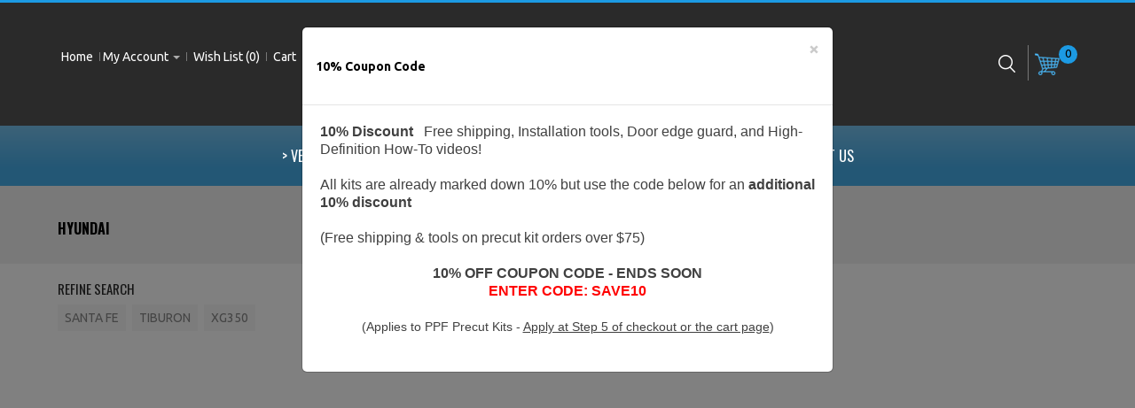

--- FILE ---
content_type: text/html; charset=utf-8
request_url: https://www.invisiblemask.com/imask/index.php?route=product/category&path=16403_16678
body_size: 5699
content:
<!DOCTYPE html>
<!--[if IE]><![endif]-->
<!--[if IE 8 ]><html dir="ltr" lang="en" class="ie8"><![endif]-->
<!--[if IE 9 ]><html dir="ltr" lang="en" class="ie9"><![endif]-->
<!--[if (gt IE 9)|!(IE)]><!-->
<html dir="ltr" lang="en">
<!--<![endif]-->
<head prefix="og: http://ogp.me/ns# fb: http://ogp.me/ns/fb# product: http://ogp.me/ns/product#">
<meta charset="UTF-8" />
<meta name="viewport" content="width=device-width, initial-scale=1">
<meta http-equiv="X-UA-Compatible" content="IE=edge">
<title>HYUNDAI</title>
<base href="https://www.invisiblemask.com/imask/" />
<script src="catalog/view/javascript/jquery/jquery-2.1.1.min.js" type="text/javascript"></script>
<script src="catalog/view/javascript/bootstrap/js/bootstrap.min.js" type="text/javascript"></script>
<link href="catalog/view/javascript/font-awesome/css/font-awesome.min.css" rel="stylesheet" type="text/css" />
<link href="//fonts.googleapis.com/css?family=Open+Sans:400,700" rel="stylesheet" type="text/css" />
<link href="//fonts.googleapis.com/css?family=Ubuntu:400,700" rel="stylesheet" type="text/css" />
<link href="//fonts.googleapis.com/css?family=Oswald:400,700" rel="stylesheet" type="text/css" />
<link href="catalog/view/theme/OPCADD006/stylesheet/stylesheet.css" rel="stylesheet">

<link rel="stylesheet" type="text/css" href="catalog/view/theme/OPCADD006/stylesheet/megnor/carousel.css" />
<link rel="stylesheet" type="text/css" href="catalog/view/theme/OPCADD006/stylesheet/megnor/custom.css" />
<link rel="stylesheet" type="text/css" href="catalog/view/theme/OPCADD006/stylesheet/megnor/bootstrap.min.css" />
<link rel="stylesheet" type="text/css" href="catalog/view/theme/OPCADD006/stylesheet/megnor/lightbox.css" />


<link href="catalog/view/javascript/d_visual_designer/library/sharrre/style.css" type="text/css" rel="stylesheet" media="screen" />
<link href="catalog/view/javascript/d_visual_designer/library/magnific/magnific-popup.css" type="text/css" rel="stylesheet" media="screen" />
<link href="catalog/view/javascript/d_visual_designer/library/owl-carousel/owl.carousel.css" type="text/css" rel="stylesheet" media="screen" />
<link href="catalog/view/javascript/d_visual_designer/library/owl-carousel/owl.transitions.css" type="text/css" rel="stylesheet" media="screen" />
<link href="catalog/view/theme/default/stylesheet/d_visual_designer/animate.css" type="text/css" rel="stylesheet" media="screen" />
<link href="catalog/view/theme/default/stylesheet/d_visual_designer/frontend.css" type="text/css" rel="stylesheet" media="screen" />
<link href="catalog/view/javascript/quick_view_product.css" type="text/css" rel="stylesheet" media="screen" />
<link href="catalog/view/javascript/discpro/css/default.css" type="text/css" rel="stylesheet" media="screen" />
<link href="catalog/view/javascript/bxycat/css/default.css" type="text/css" rel="stylesheet" media="screen" />
<link href="catalog/view/javascript/bxycat/css/component.css" type="text/css" rel="stylesheet" media="screen" />
<!-- Megnor www.templatemela.com - Start -->
<script type="text/javascript" src="catalog/view/javascript/megnor/custom.js"></script>
<script type="text/javascript" src="catalog/view/javascript/megnor/jstree.min.js"></script>
<script type="text/javascript" src="catalog/view/javascript/megnor/carousel.min.js"></script>
<script type="text/javascript" src="catalog/view/javascript/megnor/megnor.min.js"></script>
<script type="text/javascript" src="catalog/view/javascript/megnor/jquery.custom.min.js"></script>
<script type="text/javascript" src="catalog/view/javascript/megnor/scrolltop.min.js"></script>
<script type="text/javascript" src="catalog/view/javascript/megnor/jquery.formalize.min.js"></script> 
<script type="text/javascript" src="catalog/view/javascript/lightbox/lightbox-2.6.min.js"></script>
<script src="catalog/view/javascript/megnor/tabs.js" type="text/javascript"></script>
<!-- Megnor www.templatemela.com - End -->

<script src="catalog/view/javascript/common.js" type="text/javascript"></script>

<link rel="alternate" href="https://www.invisiblemask.com/imask/index.php?route=product/category&amp;path=16403_16678&amp;" hreflang="en"/>
      
<link href="https://www.invisiblemask.com/imask/index.php?route=product/category&amp;path=16678" rel="canonical" />
<link href="https://www.invisiblemask.com/imask/image/catalog/main images/icon.jpg" rel="icon" />

<script src="catalog/view/javascript/d_visual_designer/library/sharrre/jquery.sharrre.min.js" type="text/javascript"></script>
<script src="catalog/view/javascript/d_visual_designer/library/magnific/jquery.magnific-popup.min.js" type="text/javascript"></script>
<script src="catalog/view/javascript/d_visual_designer/library/chart/Chart.min.js" type="text/javascript"></script>
<script src="catalog/view/javascript/d_visual_designer/library/pie-chart.js" type="text/javascript"></script>
<script src="https://cdnjs.cloudflare.com/ajax/libs/jquery-circle-progress/1.2.0/circle-progress.js" type="text/javascript"></script>
<script src="catalog/view/javascript/d_visual_designer/library/owl-carousel/owl.carousel.min.js" type="text/javascript"></script>
<script src="catalog/view/javascript/welpopbox.js" type="text/javascript"></script>
<script src="catalog/view/javascript/quick_view_product.js" type="text/javascript"></script>
<script src="catalog/view/javascript/discpro/css/default.js" type="text/javascript"></script>
<script src="catalog/view/javascript/bxycat/css/default.js" type="text/javascript"></script>
<meta name="google-site-verification" content="ch6OJNab8nWpJ31Oaf3LYx-Uzy4td0RVfuc0fAln6G0" />
<meta name="product_type" content="Paint Protection Precut PPF Kit">

<!-- Global site tag (gtag.js) - Google Ads: 1069157569 -->
<script async src="https://www.googletagmanager.com/gtag/js?id=AW-1069157569"></script>
<script>
  window.dataLayer = window.dataLayer || [];
  function gtag(){dataLayer.push(arguments);}
  gtag('js', new Date());

  gtag('config', 'AW-1069157569');
</script>

<!-- BING Pixel Code -->
<script>(function(w,d,t,r,u){var f,n,i;w[u]=w[u]||[],f=function(){var o={ti:"4076430"};o.q=w[u],w[u]=new UET(o),w[u].push("pageLoad")},n=d.createElement(t),n.src=r,n.async=1,n.onload=n.onreadystatechange=function(){var s=this.readyState;s&&s!=="loaded"&&s!=="complete"||(f(),n.onload=n.onreadystatechange=null)},i=d.getElementsByTagName(t)[0],i.parentNode.insertBefore(n,i)})(window,document,"script","//bat.bing.com/bat.js","uetq");</script><noscript><img src="//bat.bing.com/action/0?ti=4076430&Ver=2" height="0" width="0" style="display:none; visibility: hidden;" /></noscript>
<!-- End BING Pixel Code -->
			
	

                        <!-- OCdev Smart Abandoned Cart : 1.0.5 -->
        <script src="catalog/view/javascript/ocdev_smart_abandoned_cart/jquery.magnific-popup.min.js?v=1.0.5" type="text/javascript"></script>
        <link href="catalog/view/javascript/ocdev_smart_abandoned_cart/magnific-popup.css?v=1.0.5" rel="stylesheet" media="screen" />
        <link rel="stylesheet" type="text/css" href="catalog/view/theme/default/stylesheet/ocdev_smart_abandoned_cart/stylesheet.css?v=1.0.5" />
        <!-- OCdev Smart Abandoned Cart : 1.0.5 -->
              

<!-- Preloader Loading Page -->
<style type="text/css">
/* Paste this css to your style sheet file or under head tag */
/* This only works with JavaScript, 
if it's not present, don't show loader */
.no-js #loader { display: none;  }
.js #loader { display: block; position: absolute; left: 100px; top: 0; }
.se-pre-con {
	position: fixed;
	left: 0px;
	top: 0px;
	width: 100%;
	height: 100%;
	z-index: 9999;
	background: url(catalog/view/javascript/preloader/loading_page/Preloader_2.gif) center no-repeat #fff;
}
</style>
<script src="catalog/view/javascript/preloader/loading_page/modernizr.js"></script>
<script language="javascript">
//paste this code under the head tag or in a separate js file.
	// Wait for window load
	$(window).load(function() {
		// Animate loader off screen
		$(".se-pre-con").fadeOut("slow");
	});
</script>
<!--  loading page -->
			

				                                        <meta property="fb:app_id" content="3872697503046488" />
                                        <meta property="og:title" content="3M Clear Bra Kit - HYUNDAI" />
                                        <meta property="og:type" content="product.group" />
                                        <meta property="og:site_name" content="InvisibleMask" />
                                        <meta property="og:url" content="https://www.invisiblemask.com/imask/index.php?route=product/category&amp;path=16678" />
                                        <meta property="og:description" content="" />
                                                    
                                                                    
                                                                                                <script type="application/ld+json">{"@context": "https://schema.org/","@type": "BreadcrumbList","itemListElement": [{"@type": "ListItem", "position": 1, "name": "Home", "item": "https://www.invisiblemask.com/imask/index.php?route=common/home" },{"@type": "ListItem", "position": 2, "name": "2003", "item": "https://www.invisiblemask.com/imask/index.php?route=product/category&amp;path=16403" },{"@type": "ListItem", "position": 3, "name": "HYUNDAI", "item": "https://www.invisiblemask.com/imask/index.php?route=product/category&amp;path=16403_16678" } ]}</script>                                    				

                <script>
if (!localStorage.getItem('display')) {
localStorage.setItem('display', 'list');
}
</script>              
</head>
<body class="product-category-16403_16678 layout-1">

<!-- Preloader loading page -->
<div class="se-pre-con"></div>
<!--  loading page -->
			


<header>
	<div id="header">
 <div class="container">
<div class="header-left"> 
   

    	      <div id="top-links" class="nav pull-left">
      <ul class="list-inline">
        <li><a title="Home" id="homelink" href="https://www.invisiblemask.com/imask/index.php?route=common/home">  <span class="hidden-xs hidden-sm hidden-md">Home</span></a></li>
        <li class="dropdown myaccount">
        <a href="https://www.invisiblemask.com/imask/index.php?route=account/account" title="My Account" class="dropdown-toggle" data-toggle="dropdown"><i class="fa fa-user"></i><span class="hidden-xs hidden-sm hidden-md">My Account</span> <span class="caret"></span></a>
          <ul class="dropdown-menu dropdown-menu-right myaccount-menu">
                        <li><a href="https://www.invisiblemask.com/imask/index.php?route=account/register">Register</a></li>
            <li><a href="https://www.invisiblemask.com/imask/index.php?route=account/login">Login</a></li>
                      </ul>
        </li>
        <li><a href="https://www.invisiblemask.com/imask/index.php?route=account/wishlist" id="wishlist-total" title="Wish List (0)"><i class="fa fa-heart"></i>
		<span class="hidden-xs hidden-sm hidden-md">Wish List (0)</span></a></li>
        
        <li><a href="index.php?route=checkout/cart" title="Cart"><span class="hidden-xs hidden-sm hidden-md">Cart</span></a></li>
        
        <li><a class="checkout" href="https://www.invisiblemask.com/imask/index.php?route=checkout/checkout" title="Checkout"><i class="fa fa-share"></i> <span class="hidden-xs hidden-sm hidden-md">Checkout</span></a></li>
      </ul>
    </div>
	</div>
	<div class="header-middle">
    <div class="row">
      <div class="header-logo">
        <div id="logo">
                    <a href="https://www.invisiblemask.com/imask/index.php?route=common/home"><img src="https://www.invisiblemask.com/imask/image/catalog/main images/logo-clear-bra-IM.png" title="InvisibleMask" alt="InvisibleMask" class="img-responsive" /></a>
                  </div>
     </div>
	  </div>
	  </div>
	  <div class="header-right">
	 
	   <div id="cart" class="btn-group btn-block">

  <button type="button" data-toggle="dropdown" data-loading-text="Loading..." class="btn btn-inverse btn-block btn-lg dropdown-toggle"> <span class="cart-image"></span><span id="cart-total">0</span></button>

  <ul class="dropdown-menu pull-right">
        <li>
      <p class="text-center empty">Your shopping cart is empty!</p>
    </li>
      </ul>

</div>
<a href="https://www.invisiblemask.com/imask/" class="mob_link_veh_search"> SEARCH FOR YOUR CAR </a>	   <div id="search">
<div class=" header_search_inner">
<div class="input-group">

   <span class="input-group-btn">
      <input type="text" name="search" value="" placeholder="Search" class="form-control input-lg" />

    <button type="button" class="btn btn-default btn-lg"><i class="fa fa-search"></i></button>
  </span>

  </div>
</div>
</div>     
    </div>
	
  </div>
 </div>	
</header>
<nav class="nav-container" role="navigation">
<div class="nav-inner">
<!-- ======= Menu Code START ========= -->
 
<!-- Opencart 3 level Category Menu-->
<div class="container">
<div id="menu" class="main-menu">

<div class="nav-responsive"><span>Menu</span><div class="expandable"></div></div>
  <ul class="main-navigation">
        <li class="level0"><a href="https://www.invisiblemask.com/imask/index.php?route=product/vehiclesearch">&gt; Vehicle Search &lt;</a>
          </li>
        <li class="level0"><a href="https://www.invisiblemask.com/imask/index.php?route=information/information&amp;information_id=13">Products</a>
      
                <ul>
                             										
				<li>

					<a href="https://www.invisiblemask.com/imask/index.php?route=information/information&amp;information_id=13" >Paint Protection Kits</a>
 
			</li>		
                              										
				<li>

					<a href="https://www.invisiblemask.com/imask/index.php?route=product/motorcyclesearch" >Motorcycle Kits</a>
 
			</li>		
                              										
				<li>

					<a href="https://www.invisiblemask.com/imask/index.php?route=information/information&amp;information_id=14" >Window Tint Kits</a>
 
			</li>		
                              										
				<li>

					<a href="https://www.invisiblemask.com/imask/index.php?route=product/category&amp;path=75" >Installation Tools</a>
 
			</li>		
                              										
				<li>

					<a href="https://www.invisiblemask.com/imask/index.php?route=product/category&amp;path=76" >Bulk Films</a>
 
			</li>		
                              										
				<li>

					<a href="https://www.invisiblemask.com/imask/index.php?route=product/category&amp;path=2137" >Vinyl Wrap Films</a>
 
			</li>		
                              										
				<li>

					<a href="https://www.invisiblemask.com/imask/index.php?route=information/information&amp;information_id=18" >InvisibleMask vs Competition</a>
 
			</li>		
                            </ul>
        
          </li>
        <li class="level0"><a href="https://www.invisiblemask.com/imask/index.php?route=information/information&amp;information_id=9">Installation How To</a>
      
                <ul>
                             										
				<li>

					<a href="https://www.invisiblemask.com/imask/index.php?route=information/information&amp;information_id=9" >How To Install Paint Protection</a>
 
			</li>		
                              										
				<li>

					<a href="https://www.invisiblemask.com/imask/index.php?route=information/information&amp;information_id=10" >Video Gallery</a>
 
			</li>		
                              										
				<li>

					<a href="https://www.invisiblemask.com/imask/index.php?route=information/information&amp;information_id=11" >Picture Gallery</a>
 
			</li>		
                            </ul>
        
          </li>
        <li class="level0"><a href="https://www.invisiblemask.com/imask/index.php?route=information/information&amp;information_id=7">FAQ's</a>
          </li>
        <li class="level0"><a href="https://www.invisiblemask.com/imask/index.php?route=information/information&amp;information_id=27">Contact Us</a>
      
                <ul>
                             										
				<li>

					<a href="https://www.invisiblemask.com/imask/index.php?route=information/information&amp;information_id=27" >Contact Us</a>
 
			</li>		
                              										
				<li>

					<a href="https://www.invisiblemask.com/imask/index.php?route=extension/custguestordvw" >Check Order Status</a>
 
			</li>		
                              										
				<li>

					<a href="https://www.invisiblemask.com/imask/index.php?route=information/information&amp;information_id=16" >Dealer Information</a>
 
			</li>		
                            </ul>
        
          </li>
      </ul>
</div>
<!-- ======= Menu Code END ========= -->
  <!-- ======= Menu Code END ========= -->

</div>
</div>
</nav>   
 <div class="content-top-breadcum">
</div><div class="container category">
 <ul class="breadcrumb">
        <li><a href="https://www.invisiblemask.com/imask/index.php?route=common/home"><i class="fa fa-home"></i></a></li>
        <li><a href="https://www.invisiblemask.com/imask/index.php?route=product/category&amp;path=16403">2003</a></li>
        <li><a href="https://www.invisiblemask.com/imask/index.php?route=product/category&amp;path=16403_16678">HYUNDAI</a></li>
         
 </ul>
 
  <div class="row">                <div id="content" class="col-sm-12"> <h1>HYUNDAI </h1>
                  <h3>Refine Search</h3>
	 
            <div class="row">
        <div class="col-sm-12 category_list">
          <ul>
                        <li><a href="https://www.invisiblemask.com/imask/index.php?route=product/category&amp;path=16403_16678_20264">SANTA FE</a></li>
                        <li><a href="https://www.invisiblemask.com/imask/index.php?route=product/category&amp;path=16403_16678_20265">TIBURON</a></li>
                        <li><a href="https://www.invisiblemask.com/imask/index.php?route=product/category&amp;path=16403_16678_16679">XG350</a></li>
                      </ul>
        </div>
      </div>
            	  
                  </div>
    </div>
</div>
<footer id="footer-container">
		<div class="content_footer_top">
    <div class="custom_footer_top_inner container"><div class="footer-top-inner"><span class="footer-top-shadow-left">&nbsp;</span><div class="footer-top-block"><div class="footer-stayin-touch"><img src="/imask/image/catalog/offer_banner.png" alt="Paint Protection Film - Clear Bra"></div>

<div class="footer-top-right"><div class="tm-about-text"><h2 class="about-title">3M Clear Bra Paint Protection - The Choice Is Clear!</h2>

<div class="tm-about-description"><p>FREE Shipping, Installation Tools, How To Video, Door Edge Guards and More!</p>

</div>

</div>

<div class="aboutme-read-more"><br></div>

</div>

</div>

<span class="footer-top-shadow-right">&nbsp;</span></div>

</div> </div>
	<div class="footer-inner">
  <div id="footer" class="container">
     <div class="row">
      <div class="content_footer_left">
    <div class="about_us col-sm-3 column"><h5>about us</h5><ul class="footer-about-desc"><li><span style="color:#868686;">We are providing 3M brand &amp; ArmorWrap paint protection products, window tint and wrap film. We custom make each precut kit (PPF) in house and strive to deliver the best fitting patterns<a href="https://www.invisiblemask.com/imask/acura_precutpp_wrap.htm">.</a></span></li></ul>	<div class="social-block"><ul class="list-unstyled"><li class="facebook"><a href="https://www.facebook.com/invmask/">&nbsp;</a></li><li class="in"><a href="https://www.instagram.com/invisiblemask/">&nbsp;</a></li><li class="twitter"><a href="#">&nbsp;</a></li><li class="gplus"><a href="#">&nbsp;</a></li></ul></div></div> </div>
	 
	   
	  
	        <div class="col-sm-3 column">
        <h5>Information</h5>
        <ul class="list-unstyled">
                    <li><a href="https://www.invisiblemask.com/imask/index.php?route=information/information&amp;information_id=7">FAQs</a></li>
                    <li><a href="https://www.invisiblemask.com/imask/index.php?route=information/information&amp;information_id=26">Maintain Your New Film</a></li>
                    <li><a href="https://www.invisiblemask.com/imask/index.php?route=information/information&amp;information_id=3">Privacy Policy</a></li>
                    <li><a href="https://www.invisiblemask.com/imask/index.php?route=information/information&amp;information_id=16">Dealers</a></li>
                    <li><a href="https://www.invisiblemask.com/imask/index.php?route=information/information&amp;information_id=5">Terms &amp; Conditions</a></li>
                    <li><a href="https://www.invisiblemask.com/imask/index.php?route=information/information&amp;information_id=18">InvisibleMask vs Competition</a></li>
          		  <li><a href="https://www.invisiblemask.com/imask/index.php?route=information/contact">Contact Us</a></li>
		  <li><a href="https://www.invisiblemask.com/imask/index.php?route=information/sitemap">Site Map</a></li>

        </ul>
      </div>
      
     
	        <div class="col-sm-3 column">
        <h5>My Account</h5>
        <ul class="list-unstyled">
          <li><a href="https://www.invisiblemask.com/imask/index.php?route=account/account">My Account</a></li>
          <li><a href="https://www.invisiblemask.com/imask/index.php?route=account/order">Order History</a></li>
          <li><a href="https://www.invisiblemask.com/imask/index.php?route=account/wishlist">Wish List</a></li>
          <li><a href="https://www.invisiblemask.com/imask/index.php?route=account/newsletter">Newsletter</a></li>
		  <li><a href="https://www.invisiblemask.com/imask/index.php?route=account/voucher">Gift Vouchers</a></li>
		  <li><a href="https://www.invisiblemask.com/imask/index.php?route=affiliate/account">Affiliates</a></li>

        </ul>
      </div>
	   <div class="content_footer_right">
    <div id="contact_us" class="col-sm-3 column"><h5>Contact us</h5><ul class="list-unstyled"><li><div class="address"><div class="value-address"><span style="color:#868686;">InvisibleMask LLC<br>Hawthorne, CA, 90250</span></div></div><div class="phone"><div class="value-phone"><span style="color:#868686;">(866) 927 5678</span></div></div><div class="skype"><div class="value-skype"><span style="color:#868686;">Mon-Fri 8AM - 5PM PST</span></div><div class="value-skype"><span style="color:#868686;">Sat 9AM - 1PM</span></div></div><div class="email"><div class="value-email"><a href="mailto:sales@invisiblemask.com">sales@invisiblemask.com</a></div><div class="value-email"><br></div><div class="value-email">-&nbsp; &nbsp; &nbsp; &nbsp;<a href="https://www.invisiblemask.com/imask/index.php?route=extension/custguestordvw">Check Order Status</a></div></div></li></ul></div> </div>
	   
    </div>
<div class="content_footer_bottom">
    <div class="payment-block">
<div class="payment-block-inner">
<div class="payment-main-block">
<ul class="list-unstyled">
<li class="visa"><a href="#">&nbsp;</a></li>
<li class="paypal"><a href="#">&nbsp;</a></li>
<li class="mastro"><a href="#">&nbsp;</a></li>
<li class="amex"><a href="#">&nbsp;</a></li>
<li class="mastercard"><a href="#">&nbsp;</a></li>
</ul>
</div>
</div>
</div> </div>

<div id="bottomfooter">

  <ul>
<li class="first"><a href="https://www.invisiblemask.com/imask/index.php?route=affiliate/account">Affiliates</a></li>
<li><a href="https://www.invisiblemask.com/imask/index.php?route=account/voucher">Gift Vouchers</a></li>   
<li><a href="https://www.invisiblemask.com/imask/index.php?route=product/manufacturer">Brands</a></li>    
<li><a href="https://www.invisiblemask.com/imask/index.php?route=account/return/add">Returns</a></li>     
<li><a href="https://www.invisiblemask.com/imask/index.php?route=information/sitemap">Site Map</a></li> 
<li><a href="https://www.invisiblemask.com/imask/index.php?route=product/special">Specials</a></li>   
<li class="last"><a href="https://www.invisiblemask.com/imask/index.php?route=information/contact">Contact Us</a></li> 
  </ul>

</div>

<!--  <div id="powered">Powered By <a href="http://www.opencart.com">OpenCart</a> InvisibleMask &copy; 2026</div> //--> 
  </div>
  </div>
</footer>



			  				<div id="openwebpopup_bxycat" class="openweboverlay" style="display:none">
					<div class="openwebpopup" style="width:600px;height:580px;left:20%;z-index:99999;">
						<h2></h2>
						<a class="openwebclose" onclick="hideopenwebpopup_bxycat();" >&times;</a>
						<div class="openwebcontent" style="max-height:100%;overflow:visible">
							<p style="text-align: center;"><img src="/imask/image/catalog/main images/free_pop_up.jpg"></p>						</div>
					</div>
				</div>
						

                      

							<script language="javascript">
				function showopenwebpopup_pricematch(product_id) { 
					$('#openwebpopup_pricematch').show();
					$('#openwebpopup_pricematch').load('index.php?route=module/pricematch/popupform&product_id='+product_id);
				}
				function hideopenwebpopup_pricematch() { 
					$('#openwebpopup_pricematch').hide();
				}
				</script>
  				<div id="openwebpopup_pricematch" class="openweboverlay_pricematch" style="display:none"><div class="openwebcontent" id="pricematchpopup_content"></div> </div>
						
				<div class="modal fade" id="quick_view_product_modal" tabindex="-1" role="dialog" aria-labelledby="quick_view_product_modalLabel" aria-hidden="true">
				  <div class="modal-dialog modal-lg">
					<div class="modal-content">
					  <div class="modal-header">
						<button type="button" class="close" data-dismiss="modal" aria-label="Close"><span aria-hidden="true">&times;</span></button>
						<h4 class="modal-title" id="quick_view_product_modalLabel">Quick View</h4>
					  </div>
					  <div class="modal-body" id="quickviewmodal-body"><span id="loader"></span></div>
					  <div class="modal-footer">
						<button type="button" class="btn btn-default" data-dismiss="modal">Close</button>
					  </div>
					</div>
				  </div>
				</div>
			</body></html>

<script type="text/javascript">

$('#peoplesay').owlCarousel({
items: 6,
autoPlay: 9000,
singleItem: true,
navigation: true,
navigationText: [''],
pagination: true
});


</script>


--- FILE ---
content_type: text/css
request_url: https://www.invisiblemask.com/imask/catalog/view/theme/OPCADD006/stylesheet/stylesheet.css
body_size: 16269
content:
:focus{outline:none!important}
body{background-color:#fff;color:#868686;font-family:'Ubuntu',Arial,Helvetica,sans-serif;line-height:20px;font-size:14px;margin:0;padding:0}
h1,h2,h3,h4,h5,h6{color:#000}
.fa{font-size:14px}
h1{font-size:33px}
h2{font-size:27px}
h3{font-size:21px}
h4{font-size:14px}
h5{font-size:12px}
h6{font-size:10.2px}
a{color:#868686}
a:hover{text-decoration:none}
legend{font-size:18px;padding:7px 0}
label{font-size:14px}
.fa-down-arrow:before{content:"\f107";font-family:"Fontawesome"}
select.form-control,textarea.form-control,input[type="text"].form-control,input[type="password"].form-control,input[type="datetime"].form-control,input[type="datetime-local"].form-control,input[type="date"].form-control,input[type="month"].form-control,input[type="time"].form-control,input[type="week"].form-control,input[type="number"].form-control,input[type="email"].form-control,input[type="url"].form-control,input[type="search"].form-control,input[type="tel"].form-control,input[type="color"].form-control{font-size:14px}
.input-group input,.input-group select,.input-group .dropdown-menu,.input-group .popover{font-size:14px}
.input-group .input-group-addon{font-size:12px;height:30px}
span.hidden-xs,span.hidden-sm,span.hidden-md,span.hidden-lg{display:inline}
.nav-tabs{margin-bottom:15px}
div.required .control-label:before{content:'* ';color:red;font-weight:700}
.dropdown-menu li > a:hover{text-decoration:none;background-color:#229ac8}
#header{min-height:142px;margin-bottom:0;padding-bottom:4px;position:relative;z-index:99;background-color:#2a2a2a;border-top:3px solid #1c9ae3}
#header .header-left{float:left;margin-top:46px;width:539px;margin-bottom:10px}
#header .header-right{position:relative}
.owl-carousel .owl-buttons .owl-prev{left:-50px;background:url(../image/megnor/sliderarrow.png) no-repeat scroll 0 0 rgba(0,0,0,0);height:40px;width:40px}
.owl-carousel .owl-buttons .owl-prev:hover{background-position:0 -50px}
.owl-carousel .owl-buttons .owl-next{right:-50px;background:url(../image/megnor/sliderarrow.png) no-repeat scroll -50px 0 rgba(0,0,0,0);height:40px;width:40px}
.owl-carousel .owl-buttons .owl-next:hover{background-position:-50px -50px}
.box{margin:0 auto 20px}
#top .container{padding:0 20px}
#top #currency .currency-select{text-align:left}
#top #currency .currency-select:hover{text-shadow:none;color:#fff;background-color:#999}
#currency .btn,#language .btn{padding:0}
#currency .btn-link:hover,#currency .btn-link:focus{color:#fff}
#currency .btn .fa,#language .btn .fa{margin:0 0 0 5px;color:#fff}
.myaccount .myaccount-menu{z-index:999;top:25px}
#currency .currency-menu,#language .language-menu,.myaccount .myaccount-menu{padding:5px}
#currency b,#currency strong{font-weight:400!important}
#currency{float:left;padding-left:7px;background:url(../image/megnor/pipe.gif) no-repeat left center}
#language{padding-right:7px}
#language img{margin-bottom:1px;margin-right:0}
#language .language-menu img{margin-bottom:2px;margin-right:4px}
#language .dropdown-menu > li > a{padding:2px 6px}
#currency .dropdown-menu .btn{font-size:14px!important;padding:1px 5px!important;text-align:left;color:#868686}
#currency .dropdown-menu .btn:hover{color:#2a2a2a}
.fa.fa-user,.fa.fa-heart,.fa.fa-share{margin-right:3px}
#top-links .fa.fa-user,#top-links .fa.fa-heart,#top-links .fa.fa-share,#top-links .fa.fa-shopping-cart,.caret{color:#acacac}
#top .btn-link,#top-links li,#top-links a{text-decoration:none}
#top-links a:hover .fa.fa-user,#top-links a:hover .fa.fa-heart,#top-links a:hover .fa.fa-share,#top-links a:hover .fa.fa-shopping-cart,#top-links a:hover .caret{color:#1c9ae3}
#top-links ul.list-inline li a{color:#fff}
#top-links ul.list-inline li a:hover{color:#1c9ae3}
#top-links .dropdown-menu a{text-shadow:none}
#top .btn-link strong{font-size:14px}
#top-links{padding-top:5px;width:100%}
#top-links a + a{margin-left:15px}
.header-middle{float:left;margin-top:33px}
#search{z-index:99;float:right;margin-right:7px;margin-top:48px;position:relative;z-index:0;cursor:pointer}
#search .btn-lg{background:#2a2a2a url(../image/megnor/search.png) no-repeat scroll 16px 9px;border-radius:0;box-shadow:none;height:38px;margin:0;padding:0;position:absolute;right:1px;top:1px;width:50px;z-index:99;overflow:hidden}
#search:hover .btn-lg{opacity:.5}
#search .fa{font-size:0;color:#efefef}
.cart-image{background:rgba(0,0,0,0) url(../image/megnor/cart.png) no-repeat scroll 0 10px;border:medium none;border-radius:0;float:left;height:38px;position:relative;width:30px;z-index:9}
#cart:hover .cart-image{opacity:.5}
#cart #cart-total{background:#1c9ae3 none repeat scroll 0 0;border-radius:50%;color:#000;float:left;font-size:13px;margin-left:-3px;margin-top:4px;padding:1px 7px 3px;position:relative}
#cart{cursor:pointer;display:block;margin-top:44px;height:44px;float:right}
#cart > .btn{background:none;border:medium none;border-radius:0;padding:0;box-shadow:none}
#cart.open > .btn{box-shadow:none;text-shadow:none}
#cart .dropdown-menu{z-index:1001;border-color:#e6e6e6;padding:5px;min-width:270px;position:absolute;top:45px;cursor:default}
#cart .dropdown-menu table{border-collapse:collapse;margin-bottom:10px}
#cart .dropdown-menu td{vertical-align:top;border:none}
#cart .dropdown-menu .mini-cart-info td{border-bottom:1px solid #EEE}
#cart .dropdown-menu .image{width:1px}
#cart .dropdown-menu .image img{border:1px solid #EEE;text-align:left}
#cart .dropdown-menu .name small{color:#666}
#cart .dropdown-menu .quantity{text-align:right}
#cart .dropdown-menu td.total{text-align:right}
#cart .dropdown-menu .remove{text-align:right}
#cart .dropdown-menu .remove img{cursor:pointer}
#cart .dropdown-menu{text-align:right}
#cart .empty{margin:45px 0}
.cart-menu .checkout strong{font-weight:400}
.cart-menu .checkout a{padding:6px 12px;color:#2a2a2a;background-color:#f0f0f0;margin-right:5px}
.cart-menu .checkout a:hover{background-color:#2a2a2a;color:#1c9ae3}
.nav-container{background:#46ACE8;background:-moz-linear-gradient(top,#46ACE8 30%,#77c2ee 100%);background:-webkit-gradient(linear,left top,left bottom,color-stop(0%,#46ACE8),color-stop(100%,#46ACE8));background:-webkit-linear-gradient(top,#46ACE8 30%,#77c2ee 100%);background:-o-linear-gradient(top,#46ACE8 30%,#77c2ee 100%);background:-ms-linear-gradient(top,#46ACE8 30%,#77c2ee 100%);background:linear-gradient(to top,#46ACE8 30%,#77c2ee 100%);position:relative}
.nav-responsive{display:none}
.responsive-menu,.main-menu{height:68px;margin:0 -15px}
.main-menu ul{list-style:none;margin:0;padding:16px 0 0;display:inline-block}
.main-menu > ul > li{position:relative;z-index:20;margin:0 10px;float:left;text-align:left}
.nav-inner{text-align:center}
.nav-responsive span,.main-menu > ul > li > a{font-size:16px;color:#fff;font-family:'Oswald',Arial,Helvetica,sans-serif;line-height:37px;padding:23px 16px 21px;text-transform:uppercase;z-index:6;font-weight:400;position:relative}
.main-menu a:hover{text-decoration:none}
.main-menu > ul > li:hover > a{background-color:#DDD}
.main-menu > ul > li > ul{border-top:3px solid #1c9ae3;font-size:15px}
.main-menu > ul > li > ul,.responsive-menu .main-navigation{display:none;background:#2a2a2a;position:absolute;z-index:6;padding:10px;top:52px}
.responsive-menu .main-navigation{top:68px}
.main-menu > ul > li:hover > ul{display:block}
.main-menu > ul > li ul > li > ul{display:none;background:#2a2a2a;position:absolute;z-index:5;padding:10px;margin-left:27px}
.main-menu > ul > li ul > li:hover > ul{display:block;top:-10px;left:172px}
.main-menu > ul > li ul > li > a,.responsive-menu .main-navigation li a{padding:4px;color:#FFF;display:block;white-space:nowrap}
.main-menu > ul > li ul > li > a{min-width:200px}
.main-menu > ul > li ul > li:hover > a,.responsive-menu .main-navigation li a:hover{background-color:rgba(255,255,255,0.1);color:#1c9ae3}
.main-menu > ul > li ul > li > a.activSub:before{content:"\f105";float:right;font-family:"Fontawesome"}
.main-menu > ul > li > ul > ul > li > a{color:#FFF}
@media (min-width: 768px) {
#menu .dropdown:hover .dropdown-menu{display:block}
}
@media (max-width: 767px) {
#menu{margin:0}
#menu div.dropdown-inner > ul.list-unstyled{display:block}
#menu div.dropdown-menu{margin-left:0!important;padding-bottom:10px;background-color:rgba(0,0,0,0.1)}
#menu .dropdown-inner{display:block}
#menu .dropdown-inner a{width:100%;color:#fff}
#menu .dropdown-menu a:hover,#menu .dropdown-menu ul li a:hover{background:rgba(0,0,0,0.1)}
#menu .see-all{margin-top:0;border:none;border-radius:0;color:#fff}
}
.hometop-cms-block-inner{position:relative;z-index:6;padding:0!important}
.hometop-banner{background:#FFF;position:absolute;bottom:-10px;z-index:1}
.shadow-left-image{background:url(../image/megnor/shado_subbanner2.png) no-repeat scroll 0 10px transparent;height:105px;position:absolute;left:-14px;top:-80px;width:190px}
.shadow-right-image{background:url(../image/megnor/shado_subbanner.png) no-repeat scroll -31px 10px transparent;height:105px;position:absolute;right:0;top:-80px;width:190px}
.hometop-banner .left-banner{float:left;width:382px;padding:3px;background:#FFF}
.left-image,.middle-image,.right-image{background-color:#2a2a2a;display:inline-block;height:78px;vertical-align:middle;width:78px;padding-top:27px}
.left-banner:hover .left-image,.middle-banner:hover .middle-image,.right-banner:hover .right-image{background-color:#49ADE8;cursor:pointer}
.left-banner:hover .left-image:before,.middle-banner:hover .middle-image:before,.right-banner:hover .right-image:before{color:#2a2a2a}
.left-image:before{content:"\f0d1";font-family:"Fontawesome";font-size:36px;color:#fff;padding:0 18px}
.left-main-title a,.middle-main-title a,.right-main-title a{font-size:15px;text-transform:uppercase;font-weight:700;color:#333;letter-spacing:-1px}
.hometop-banner .middle-banner{float:left;width:383px;padding:3px;background:#FFF}
.middle-image:before{content:"\f06b";font-family:"Fontawesome";font-size:40px;color:#fff;padding:0 22px}
.hometop-banner .right-banner{float:left;width:383px;padding:3px;background:#FFF}
.right-image:before{content:"\f0d6";font-family:"Fontawesome";font-size:40px;color:#fff;padding:0 18px}
.left-banner-content,.middle-banner-content,.right-banner-content{display:inline-block;padding-left:19px;vertical-align:middle}
.left-sub-title,.middle-sub-title,.right-sub-title{font-size:12px;color:#acacac}
.homepage-besttool{background:url(../image/megnor/pattern-bg.png) repeat scroll 0 0 #f8f8f8;margin-top:-20px}
.besttool-inner{padding-top:35px;margin:0 -15px}
.besttoll-title{color:#2a2a2a;font-family:'Oswald',Arial,Helvetica,sans-serif;font-size:45px;font-weight:700;left:auto;line-height:45px;margin:62px 0 20px;position:relative;text-align:center;text-transform:uppercase;top:0}
.besttool-desc{color:#868686;text-align:left;padding:0 85px}
.besttool-block{padding:50px 0 70px;position:relative;float:left}
.shadow-left{background:url(../image/megnor/left_shadow.png) no-repeat scroll right 0 transparent;left:-18px;position:absolute;width:20px;height:90px;top:65px}
.shadow-right{background:url(../image/megnor/right_shadow.png) no-repeat scroll left 0 transparent;right:-18px;position:absolute;width:20px;height:90px;top:65px}
.toolblock-main{padding:0 13px;background:#FFF;margin-bottom:0;position:relative;z-index:1;margin-top:15px}
.toolblock-item{display:inline-block}
.besttool-block > ul > li{padding:13px 5px}
.besttool-block > ul > li:last-child{padding-right:0}
.besttool-block > ul > li .toolblock-inner{position:relative}
.image-block img{vertical-align:middle}
.homepage-besttool .toolblock-item .image-block img{transition:all 1s ease 0;-webkit-transition:all 1s ease 0;-moz-transition:all 1s ease 0;-o-transition:all 1s ease 0}
.homepage-besttool .toolblock-item:hover .image-block img{overflow:hidden;transform:scale(1.1);-moz-transform:scale(1.1);-webkit-transform:scale(1.1);-o-transform:scale(1.1);-ms-transform:scale(1.1)}
.post-image{height:280px;position:relative;width:269px;overflow:hidden}
.post-title{bottom:18px;color:#fff;font-family:'Oswald',Arial,Helvetica,sans-serif;font-size:30px;font-weight:400;line-height:28px;position:absolute;text-align:center;text-transform:uppercase;margin:0 auto;left:0;right:0;transition:all 300ms ease 0;-webkit-transition:all 300ms ease 0;-moz-transition:all 300ms ease 0;-o-transition:all 300ms ease 0}
.toolblock-item:hover .post-title{bottom:38px}
.homepage-besttool .toolblock-item .tool-title{text-align:center;width:100%;transition:all 300ms ease 0;-webkit-transition:all 300ms ease 0;-moz-transition:all 300ms ease 0;-o-transition:all 300ms ease 0}
.homepage-besttool .toolblock-item:hover .tool-title{background:rgba(227,31,38,0.7);background:-moz-linear-gradient(top,rgba(227,31,38,0.7) 0%,rgba(227,32,39,0) 100%);background:-webkit-gradient(linear,left top,left bottom,color-stop(0%,rgba(227,31,38,0.7)),color-stop(100%,rgba(227,32,39,0)));background:-webkit-linear-gradient(bottom,rgba(227,31,38,0.7) 0%,rgba(227,32,39,0) 100%);background:-o-linear-gradient(top,rgba(227,31,38,0.7) 0%,rgba(227,32,39,0) 100%);background:-ms-linear-gradient(top,rgba(227,31,38,0.7) 0%,rgba(227,32,39,0) 100%);background:linear-gradient(to top,rgba(227,31,38,0.7) 0%,rgba(227,32,39,0) 100%);bottom:0;height:65%;position:absolute}
.homepage-besttool .toolblock-item:hover .post-shop-now > a{display:block}
.post-title a{color:#FFF!important}
.shop-now-block{bottom:0;color:#fff;font-weight:700;position:absolute;text-align:center;text-transform:uppercase;width:100%;padding:0 10px}
.homepage-besttool .toolblock-item:hover .shop-now-block{bottom:10px;transition:all 500ms ease 0;-webkit-transition:all 500ms ease 0;-moz-transition:all 500ms ease 0;-o-transition:all 500ms ease 0}
.post-shop-now > a{color:#fff;display:none}
.post-shop-now > a:hover{color:#fff}
.support-cms-block{position:relative;clear:both}
.left-border{border-left:1px solid #e6e6e6;float:left;height:112px;position:relative;top:150px}
.right-border{border-right:1px solid #e6e6e6;float:left;height:112px;position:relative;top:150px}
.support-cms-block-inner .left-support{float:left;width:375px;margin:70px 0}
.support-cms-block-inner .middle-support{float:left;width:368px;margin:70px 0}
.support-cms-block-inner .right-support{float:left;width:375px;margin:70px 0}
.support-cms-block-inner > div:hover .support-main-title a{color:#e31f26}
.support-cms-block-inner > div .support-main-title a{color:#2a2a2a}
.support-image-block{width:100%}
.left-support-image{background:url(../image/megnor/support_icon.png) no-repeat scroll -1px -1px transparent;border:1px solid transparent;width:112px;height:112px;border-radius:100%;margin:0 auto}
.support-cms-block-inner > div:hover .left-support-image{background-position:-1px -123px;border:1px solid #fff}
.support-main-title{color:#333;font-size:20px;padding:20px 0 10px;text-align:center;text-transform:uppercase}
.support-sub-title{text-align:center;padding:0 38px}
.middle-support-image{background:url(../image/megnor/support_icon.png) no-repeat scroll -1px -245px transparent;border:1px solid transparent;width:112px;height:112px;border-radius:100%;margin:0 auto}
.support-cms-block-inner > div:hover .middle-support-image{background-position:-1px -367px;border:1px solid #fff}
.right-support-image{background:url(../image/megnor/support_icon.png) no-repeat scroll -1px -489px transparent;border:1px solid transparent;width:112px;height:112px;border-radius:100%;margin:0 auto}
.support-cms-block-inner > div:hover .right-support-image{background-position:-1px -611px;border:1px solid #fff}
.home-tab-heading,.heading,.common-home .box-heding-inner,#content .box.realted .box-heading{color:#2a2a2a;font-size:30px;font-family:'Oswald';line-height:35px;text-align:center;text-transform:uppercase;font-size:30px;padding:20px 0}
.product-layout{text-align:center}
.hometab .htabs{height:58px;line-height:35px;text-align:center;margin:0 auto}
.hometab ul li a.selected .menu-effect,.hometab ul li a:hover .menu-effect,.productpage li.active .menu-effect,.nav>li>a:hover .menu-effect,.nav>li>a:focus .menu-effect{background:url(../image/megnor/arrow-tab.png) no-repeat scroll center center transparent;bottom:-1px;left:0;right:0;margin:0 auto;position:absolute;height:8px;width:16px}
.bottom-border{border-bottom:1px solid #e6e6e6;clear:both;margin:0 auto 35px;width:75%}
.hometab ul li a{padding:0 0 0 17px;font-size:16px;text-transform:uppercase;font-weight:700;margin:10px;border-left:1px solid #999;line-height:13px}
.hometab ul li:first-child a{border-left:none;padding:0;margin-left:0}
.hometab ul li a.selected,.hometab ul li a:hover,.hometab ul li a:focus{color:#eee}
.menu-effect{display:none}
.homepage-peoplesay{background-image:url(../image/megnor/parralex.jpg);background-position:50% 900px;background-repeat:repeat;height:auto;width:100%;clear:both}
.homepage-peoplesay .owl-buttons{display:none}
.homepage-peoplesay .test-image{text-align:center}
.homepage-peoplesay-inner{padding:10px 0}
#peoplesay{padding-bottom:18px}
#peoplesay .slides img{margin:0 auto;width:auto}
.flex-direction-nav,.homepage-peoplesay-inner .flexslider:hover .flex-direction-nav{display:none}
.peoplesay-title h3{color:#FFF;text-align:center;text-transform:uppercase;font-family:'Oswald',Arial,Helvetica,sans-serif;font-size:35px;line-height:35px;font-weight:400;margin:33px 0 42px}
.banners-slider-carousel{position:relative;clear:both;padding-bottom:10px}
.test-content{text-align:center;width:620px;margin:0 auto;color:#FFF;padding-top:10px}
.more-text > a{font-size:15px;color:#1c9ae3;font-weight:700;font-family:"Open sans"}
.more-text > a:hover{color:#e31f26}
.more-text{font-family:"Open sans"}
.homepage-static-block{margin-bottom:45px}
.static-block-inner{padding:45px 0 0;float:left}
.left-block{display:inline-block;margin-right:15px;float:left}
.first-image-block{display:inline-block;vertical-align:top;background:url(../image/megnor/google.png) no-repeat scroll center center #fff;border:1px solid #c7c7c7;border-radius:100%;width:78px;height:78px}
.second-image-block{display:inline-block;vertical-align:top;background:url(../image/megnor/browser.png) no-repeat scroll center center #fff;border:1px solid #c7c7c7;border-radius:100%;width:78px;height:78px}
.third-image-block{display:inline-block;vertical-align:top;background:url(../image/megnor/seo.png) no-repeat scroll center center #fff;border:1px solid #c7c7c7;border-radius:100%;width:78px;height:78px}
.first-block-content,.second-block-content,.third-block-content{display:inline-block;width:392px;padding:10px 0 0 15px}
.first-main-title a,.second-main-title a,.third-main-title a{font-weight:700;text-transform:uppercase;color:#333;line-height:12px;padding:10px 0}
.first-static-block,.second-static-block{margin-bottom:20px;margin-right:15px;padding:10px 0 10px 20px}
.first-static-block:hover .first-main-title a,.second-static-block:hover .second-main-title a,.third-static-block:hover .third-main-title a{color:#43a5d5}
.first-static-block:hover,.second-static-block:hover,.third-static-block:hover{background:#f5f5f5}
.post-blog-image{border:1px solid #E6E6E6;padding:10px;margin:5px 10px;overflow:hidden}
#blog .product-block:hover .image_block img{transform:scale(1.1)}
.image_block img{transition:all 1s ease 0}
.third-static-block{padding:10px 0 10px 20px;margin-right:15px}
.right-block{float:right}
.main-image-block{width:100%}
.box.featured{margin-top:30px}
.common-home .heading{margin-bottom:20px}
#blog .owl-controls{width:100%;text-align:center}
#blog{margin:0 -15px 45px;overflow:hidden}
.homepage-testimonials-inner .owl-pagination,.homepage-testimonials-inner .owl-buttons{display:none}
.blog-item1,.blog-item2{display:inline-block;padding:10px;border:1px solid #e6e6e6;width:552px}
.blog-item1{margin:10px 0}
.blog-item2{margin:10px 0;float:right}
#blog-carousel{margin-bottom:65px}
.fancy-title-left{color:#2a2a2a;font-family:'Oswald';font-size:30px;left:auto;line-height:35px;margin-bottom:60px;margin-top:25px;position:relative;text-align:center;top:0;text-transform:uppercase}
.image_block{float:left;position:relative;overflow:hidden}
.post-image-hover > img{transition:all 1s ease 0;-webkit-transition:all 1s ease 0;-moz-transition:all 1s ease 0;-o-transition:all 1s ease 0;vertical-align:middle}
.homepage-testimonials-inner .product-block:hover .post-image-hover > img{transform:scale(1.1);-webkit-transform:scale(1.1);-moz-transform:scale(1.1);-o-transform:scale(1.1);overflow:hidden}
.post-blog-image p,.post-inner-content p{margin:0}
.post-image-hover{height:100%;position:absolute;top:0;transition:all .2s ease-out 0;-webkit-transition:all .2s ease-out 0;-moz-transition:all .2s ease-out 0;-o-transition:all .2s ease-out 0;width:100%}
.homepage-testimonials-inner .product-block:hover .post-image-hover{background:rgba(62,62,62,0.2);transition:all .2s ease-out 0;-webkit-transition:all .2s ease-out 0;-moz-transition:all .2s ease-out 0;-o-transition:all .2s ease-out 0}
.hover_inner .image_hover_action{position:absolute;top:40%;width:102px;margin:0 auto;left:0;right:0}
.hover_inner .zoom{background:url(../image/megnor/blog-hover.png) no-repeat scroll 0 0 transparent;display:inline-block;opacity:0;padding:12px 23px;transition:all .9s ease 0;-webkit-transition:all .9s ease 0;-moz-transition:all .9s ease 0;-o-transition:all .9s ease 0;z-index:10}
.hover_inner .zoom:hover{background:url(../image/megnor/blog-hover2.png) no-repeat scroll 0 0 transparent}
#blog .product-block:hover .hover_inner .zoom,#blog .product-block:hover .hover_inner .read_more{opacity:1}
.hover_inner .read_more{background:url(../image/megnor/blog-hover.png) no-repeat scroll 0 -68px transparent;display:inline-block;opacity:0;padding:12px 23px;transition:all .9s ease 0;-webkit-transition:all .9s ease 0;-moz-transition:all .9s ease 0;-o-transition:all .9s ease 0;z-index:10}
.hover_inner .read_more:hover{background:url(../image/megnor/blog-hover2.png) no-repeat scroll 0 -68px transparent}
.post-content{float:right;width:280px;margin-top:30px}
.post-date{border-bottom:1px solid #e6e6e6;float:left;color:#b6b6b6;padding-left:20px;width:100%;padding-bottom:10px}
.post-inner-content{float:left;padding-left:20px}
.post-blog-title a{color:#2a2a2a}
.post-blog-title{text-transform:uppercase;font-weight:700;color:#2a2a2a;margin:10px 0}
.post-description{margin-bottom:15px}
.more-link{font-style:italic;color:#e31f26;text-transform:capitalize}
.blog-read-more{text-align:center;margin:20px 0 30px}
.blog-read-more > a{padding:8px 10px;background:#f0f0f0}
.blog-read-more > a:hover{color:#fff;background:#ffd069}
.product-list .product-block .button-group .cart{position:static}
.contact-info .left{float:left;width:50%}
.contact-info .right{float:right;width:50%;margin-top:7px}
.information-contact .panel-body{padding:10px 30px;overflow:auto}
.contact-info{color:#666}
.contact-info .address-detail strong{background:url(../image/megnor/cms-sprite.png) no-repeat scroll -6px -235px transparent;padding:2px 0 0 35px;height:28px;margin:10px 0 0;float:left;clear:both}
.contact-info .address-detail,.contact-info .telephone,.contact-info .fax{float:left;width:100%}
.contact-info .telephone strong{background:url(../image/megnor/cms-sprite.png) no-repeat scroll -5px -314px transparent;padding:2px 0 0 35px;margin:10px 0 0;height:28px;float:left;clear:both}
.contact-info .fax strong{background:url(../image/megnor/cms-sprite.png) no-repeat scroll -5px -272px transparent;padding:2px 0 0 35px;height:28px;margin:10px 0 0;float:left;clear:both}
.contact-info address{display:inline-block;margin:0 0 0 35px;float:left;clear:both}
#bottomfooter{width:100%;text-align:center}
#bottomfooter ul li{text-align:center;list-style:none;display:inline-block}
#bottomfooter ul li a{color:#a4a4a4}
#bottomfooter > ul{padding:0}
#bottomfooter > ul .first{padding:0 8px 0 0;background:none}
#bottomfooter > ul > li{background:url(../image/megnor/pipe.gif) no-repeat scroll left center rgba(0,0,0,0);padding:0 8px 0 10px}
#footer-container{background-color:#2a2a2a;margin-top:45px}
#footer{margin-top:30px;padding:61px 15px 0}
#footer hr{border-top:none;border-bottom:1px solid #535353}
#footer a:hover,#footer a:focus{color:#1c9ae3}
#footer .column{margin-right:30px;width:245px;float:left;padding:0}
#footer .about_us{margin-right:90px;width:245px;float:left}
#footer #contact_us{width:265px;float:right;margin-right:0}
#footer .footer-about-desc{margin-bottom:12px;padding:0}
#footer .footer-about-desc li{list-style:none}
#footer h5{color:#FFF;font-family:'Oswald';font-size:16px;font-weight:400;margin-bottom:15px;margin-top:0;text-transform:uppercase}
#footer .social-block ul li{float:left;width:34px;height:34px;border:2px solid #868686;background:transparent;-webkit-border-radius:50%;-moz-border-radius:50%;border-radius:50%;margin-right:7px;text-align:center;list-style:none}
#footer .social-block ul li:hover{background:#1c9ae3;border-color:#1c9ae3}
#footer .social-block ul li:hover a{color:#2e2e2e}
#footer .social-block ul li a{color:#868686;display:inline-block;font-size:0}
#footer .social-block ul{float:left;padding:0}
#footer .social-block ul li.facebook a:before{content:"\f09a"}
#footer .social-block ul li.twitter a:before{content:"\f099"}
#footer .social-block ul li.in a:before{content:"\f0e1"}
#footer .social-block ul li.gplus a:before{content:"\f0d5"}
#footer .social-block ul li.pinterest a:before{content:"\f0d2"}
#footer .social-block ul li a span{display:none}
footer .social-block h5{margin-bottom:8px;margin-top:5px}
#footer .social-block ul li a:before{display:inline-block;font-family:"FontAwesome";font-weight:400;font-size:15px;float:none;padding:2px 9px}
#footer .social-block ul li.youtube,#footer .social-block ul li.pinterest{display:none}
#footer .block_contact{float:right;margin-right:0;width:230px}
#footer #contact_us li .address:before{content:"\f041";font-family:"Fontawesome";font-size:14px;padding:2px 10px 5px 0;float:left;margin-top:-2px}
#footer #contact_us li .phone:before{content:"\f095";font-family:"Fontawesome";font-size:14px;padding:2px 10px 0 0;float:left;margin-top:-2px}
.value-address{margin-left:17px;line-height:25px}
#footer #contact_us li .email:before{content:"\f003";font-family:"Fontawesome";font-size:14px;padding:2px 10px 5px 0;float:left;margin-top:-2px}
#footer #contact_us .skype{display:none}
#contact_us li > div{margin-bottom:15px}
#footer .block_about{margin-right:90px;width:245px;float:left}
.social-block > ul{list-style:none outside none;margin:0;padding:0}
.content_footer_bottom{margin:0 -15px}
.payment-block{margin:53px 0 10px;position:relative;border-top:1px solid #535353}
.payment-block-inner{background-color:#2a2a2a;margin:0 auto;width:29%;padding:0 10px;top:-15px;position:relative;text-align:center}
.payment-left{left:0;border-bottom:1px solid #535353;position:absolute;padding:0 205px;top:-5px}
.payment-right{right:0;border-bottom:1px solid #535353;position:absolute;top:-5px;padding:0 205px}
.payment-main-block{margin:0 auto;display:inline-block}
.payment-main-block ul{list-style:none;margin:0;padding:0}
.payment-main-block ul li{display:inline-block}
.payment-main-block li a{display:block;height:30px;width:45px;padding:0;margin:0 5px}
.payment-main-block li.visa a{background:url(../image/megnor/visa.jpg) no-repeat scroll 0 0 transparent}
.payment-main-block li.paypal a{background:url(../image/megnor/paypal.jpg) no-repeat scroll 0 0 transparent}
.payment-main-block li.amex a{background:url(../image/megnor/amex.jpg) no-repeat scroll 0 0 transparent}
.payment-main-block li.mastro a{background:url(../image/megnor/mastro.jpg) no-repeat scroll 0 0 transparent}
.payment-main-block li.mastercard a{background:url(../image/megnor/mastercard.jpg) no-repeat scroll 0 0 transparent}
.custom_footer_top_inner{position:relative}
.footer-top-block{position:absolute;top:-43px;z-index:1;width:1150px;margin:0 auto}
.footer-top-shadow-left{background:url(../image/megnor/shado_subbanner2.png) no-repeat scroll 0 10px transparent;height:105px;position:absolute;left:-17px;top:-52px;width:235px}
.footer-top-shadow-right{background:url(../image/megnor/shado_subbanner.png) no-repeat scroll 14px 10px transparent;height:105px;position:absolute;right:-15px;top:-52px;width:235px}
.footer-stayin-touch{float:left}
.footer-top-right{background:#46ACE8;height:83px}
.tm-about-text{float:left;width:61%;padding:20px 0 0 30px}
.about-title{color:#fff;font-size:20px;font-weight:700;text-transform:uppercase}
.tm-about-description > p{margin:0;color:#FFF}
.aboutme-read-more{float:right;margin-top:25px;margin-right:30px}
.aboutme-read-more > a{float:left;background:none repeat scroll 0 0 #333;color:#fff;font-size:13px;line-height:26px;padding:5px 20px;text-transform:uppercase}
.aboutme-read-more > a:hover{background:#1c9ae3}
.footer-inner{padding-top:15px;border-top:3px solid #1c9ae3}
#footer ul{margin:0}
#footer ul li{line-height:26px}
@media (max-width: 979px) {
#footer .column ul{display:none}
}
#powered{padding:0 0 30px;text-align:center;clear:both;color:#a4a4a4}
#powered a{color:#a4a4a4}
#powered a:hover{color:#fbfbfb}
.alert{padding:8px 14px}
.breadcrumb{text-align:right;position:absolute;top:-70px;margin:0 -15px;padding:0;width:100%}
.breadcrumb>li{display:inline-block}
.content-top-breadcum{margin-bottom:20px;width:100%;height:88px}
.breadcrumb a{color:#000;text-transform:uppercase}
.breadcrumb a:hover{color:#5c5c5c}
.breadcrumb a:hover i{color:#5c5c5c}
.breadcrumb i{font-size:17px;color:#000}
.breadcrumb > li{position:relative;white-space:nowrap}
.breadcrumb > li + li:before{content:'';padding:0}
.modal-body h3,h3{position:relative;text-transform:uppercase;color:#000;font-size:16px;font-family:'Oswald'}
.container h1{position:relative;text-transform:uppercase;color:#000;font-size:16px;float:left;text-align:left;font-family:'Oswald';margin:0}
.common-home .content-top-breadcum{display:none}
#column-left{padding-left:0}
#column-right{padding-right:0}
.category_img{margin-bottom:10px}
.category_img .img-thumbnail{border:none}
#content h3,#content h2{font-size:15px;margin-top:0;margin-bottom:10px;font-family:'Oswald';color:#2a2a2a;clear:both}
.col-sm-offset-8{margin-left:66.6667%}
.checkout-cart #collapse-coupon label{width:175px;padding:0}
.checkout-cart #collapse-voucher label{width:240px;padding:0}
.checkout-cart #input-country,.checkout-cart #input-zone{width:97%!important;cursor:pointer}
.checkout-cart .fa.fa-caret-down{float:right}
.checkout-cart .panel-default > .panel-heading{overflow:hidden}
.checkout-cart .panel-title > a{width:100%;float:left}
.checkout-cart .input-group .form-control{width:95%}
.checkout-cart .input-group-btn > .btn{height:30px}
.checkout-cart .cart-info .input-group-btn{float:left}
.category_description{margin-bottom:20px}
.cart-info .input-group-btn:last-child > .btn{margin-left:3px}
.checkout-cart #button-quote{float:right}
.checkout-cart .total_amount{float:right;padding:0}
.productpage .description{border-bottom:1px solid #E7E7E7;padding:5px 5px 10px;margin-bottom:10px;line-height:22px;border-top:1px solid #E7E7E7}
.productpage ul.price{padding:5px 5px 0}
.date .input-group-btn .btn-default,.time .input-group-btn .btn-default,.datetime .input-group-btn .btn-default{padding:0 12px;height:28px;border:1px solid #e6e6e6}
.productpage .tab-content #tab-review h2{font-size:14px;text-transform:uppercase;color:#333;line-height:20px;font-family:Ubuntu,Arial,Helvetica,sans-serif;padding-top:5px}
.productpage .tab-content #tab-review{padding:15px 5px 0}
.productpage .tab-content #tab-review .buttons{text-align:right;margin:0}
.productpage .tab-content #tab-review #review .fa-stack{height:15px;width:15px}
.productpage .tab-content #tab-specification .table{margin:0}
.productpage .description span{color:#2a2a2a}
.productpage .description a{color:#e31f26}
.productpage .description .product-description .description-right{padding-left:10px}
.productpage .description td{padding:1px}
.col-sm-5.product-right{padding-right:0}
.productpage #qty-cart{border-bottom:1px solid #e6e6e6;padding:15px 10px;margin-bottom:0;color:#4D4D4D;z-index:999;background-color:#f9f9f9;border-top:1px solid #e6e6e6}
.productpage #review .rating{display:inline-block}
.productpage #review .table > tbody > tr > td{border-bottom:medium none}
.productpage #qty-cart .qty{margin:4px 5px 0 0;float:left}
.productpage #review .table{border-bottom:1px solid #ddd}
.productpage #product #input-quantity{width:46px;text-align:center;float:left;margin-right:10px;border-radius:0}
.productpage #product #button-cart{width:auto;text-align:center;height:28px;padding:0 12px;background-color:#2a2a2a;border-radius:0;font-size:13px;float:left;border:medium none;color:#1c9ae3}
.productpage #product #button-cart:hover{background-color:#e31f26;color:#fff}
.productpage #product #wishlist{float:left;height:28px;width:28px;margin:0 10px;line-height:14px;padding:0;color:#1c9ae3;background-color:#2a2a2a}
.productpage #product #wishlist .fa-heart{font-size:12px;margin:0}
.productpage #product #wishlist:hover{background-color:#e31f26;color:#fff}
.productpage #product #wishlist:hover .fa-heart{color:#fff}
.productpage #product #compare{height:28px;width:28px;line-height:14px;padding:0;color:#1c9ae3;background-color:#2a2a2a}
.productpage #product #compare .fa-exchange{font-size:12px}
.productpage #product #compare:hover .fa-exchange{color:#fff}
.productpage #product #compare:hover{background-color:#e31f26;color:#fff}
.productpage #product #qty-cart{margin:0;float:left;width:100%}
.productpage .rating{clear:both}
.productpage .rating .review{padding:10px 0;margin:0;overflow:hidden}
.productpage .rating .write-review{margin-left:10px}
.productpage .rating .total-review{margin-left:5px}
.productpage .rating .write-review:before{content:"\f040";font-family:"FontAwesome";margin-right:5px}
.productpage .addthis_toolbox{padding:10px 0;margin-bottom:20px}
.productpage .addthis_toolbox .addthis_button_pinterest_pinit{margin:0 0 0 5px}
#tab-specification tr td:first-child{border-left:1px solid #ddd;border-right:1px solid #ddd;width:20%}
#tab-specification thead tr td{background-color:#f0f0f0}
.checkout{margin-bottom:10px}
.pagination{margin:0}
.category_list{overflow:auto;margin-bottom:23px;width:100%}
.category_list ul{position:relative;width:100%;padding:0;margin:0;list-style:none}
.category_list ul li{margin:0 7px 7px 0;position:relative;overflow:auto;float:left;padding:0}
.category_list ul li a{padding:5px 8px;background-color:#f6f6f6;display:block}
#grid-view:hover .fa-th:before,#grid-view.active .fa-th:before,#list-view:hover .fa-th-list:before,#list-view.active .fa-th-list:before{color:#2a2a2a}
.category_list ul li a:hover{background-color:#f9f9f9;color:#000}
#content .category_filter{padding-bottom:10px;margin-bottom:20px}
.compare-total{float:left;margin:4px 10px 0}
.product-filter #grid-view,.product-filter #list-view{padding:5px 5px 2px;line-height:14px}
.product-filter #grid-view{margin-left:5px}
.input-search-sort{width:255px!important}
.category_filter .btn-list-grid{width:auto;padding:0;float:left;margin-top:2px}
.input-limit,.input-sort{float:left}
.pagination-right{float:right}
.category_filter .sort-by{float:left;margin:4px 5px 0 0;padding:0;width:auto}
.category_filter .sort{float:left;padding:0;width:142px}
.category_filter .show{float:left;margin:4px 5px 0 0;padding:0;width:auto}
.category_filter .limit{float:right;padding:0;width:56px}
.input-sort{margin-right:15px}
.product-search p .checkbox-inline{margin-top:10px}
.fa-th:before,.fa-th-list:before{color:#d4d4d4;font-size:18px}
.buttons{margin:1em 0;overflow:hidden}
.btn{padding:7.5px 12px;font-size:12px;border:1px solid #D0D0D0}
.btn-xs{font-size:9px}
.btn-sm{font-size:10.2px}
.btn-lg{padding:10px 16px;font-size:15px}
.btn-group > .btn,.btn-group > .dropdown-menu,.btn-group > .popover{font-size:14px}
.btn-group > .btn-xs{font-size:9px}
.btn-group > .btn-sm{font-size:10.2px}
.btn-group > .btn-lg{font-size:15px}
.btn-default{color:#777;background-color:#e7e7e7}
.btn-primary{color:#fff;background-color:#229ac8}
.btn-primary:hover,.btn-primary:active,.btn-primary.active,.btn-primary.disabled,.btn-primary[disabled]{background-color:#1f90bb;background-position:0 -15px}
.btn-warning{color:#fff;background-color:#faa732}
.btn-danger{color:#fff;background-color:#da4f49}
.btn-success{color:#fff}
.btn-info{color:#fff;background-color:#df5c39}
.btn-info:hover,.btn-info:active,.btn-info.active,.btn-info.disabled,.btn-info[disabled]{background-image:none;background-color:#df5c39}
.btn-link{border-color:rgba(0,0,0,0);cursor:pointer;color:#868686;border-radius:0}
.btn-link,.btn-link:active,.btn-link[disabled]{background-color:rgba(0,0,0,0);background-image:none;box-shadow:none}
.btn-inverse{color:#fff;background-color:#363636}
.btn-inverse:hover,.btn-inverse:active,.btn-inverse.active,.btn-inverse.disabled,.btn-inverse[disabled]{background-color:#222}
.box .filterbox{-moz-border-bottom-colors:none;-moz-border-left-colors:none;-moz-border-right-colors:none;-moz-border-top-colors:none;border-color:#e6e6e6;border-image:none;border-right:1px solid #e6e6e6;border-style:none solid solid;border-width:medium 1px 1px;padding:0}
.filterbox .checkbox{margin:5px}
.list-group a:first-child{border:medium none}
.list-group a{border-top:1px solid #eee;color:#868686;padding:11px 0;background:none repeat scroll 0 0 #fff}
.list-group a.active,.list-group a.active:hover,.list-group a:hover{color:#2a2a2a}
.filterbox .list-group a{padding:6px 10px}
.filterbox .list-group a.active,.filterbox .list-group a.active:hover,.filterbox .list-group a:hover{color:#868686}
.carousel-caption{color:#FFF;text-shadow:0 1px 0 #000}
.carousel-control .icon-prev:before{content:'\f053';font-family:FontAwesome}
.carousel-control .icon-next:before{content:'\f054';font-family:FontAwesome}
.product-thumb{margin-bottom:20px;overflow:auto;padding:0}
.product-block .image{text-align:center}
.product-block .image a{display:block}
.product-block .image img{margin-left:auto;margin-right:auto;transition:all 1s ease 0;-webkit-transition:all 1s ease 0;-moz-transition:all 1s ease 0;-o-transition:all 1s ease 0;-ms-transition:all 1s ease 0}
.product-grid .product-thumb .image{float:none}
.product-grid .cart span{display:none}
.product-list .product-thumb .image{padding:0 7px}
@media (min-width: 479px) {
.product-list .product-thumb .image{float:left;margin-right:15px;margin-bottom:0;width:240px}
}
.product-block h4{font-weight:400;margin:0;text-align:left}
#content .product-block h4{overflow:hidden;width:100%;text-overflow:ellipsis}
.product-block .caption{padding:15px 7px 0}
.layout-3 .product-list .product-block .caption{width:310px;margin:40px 0 10px}
.layout-3 .product-list .product-thumb .price{position:relative;top:auto;width:310px}
.layout-3 .product-list .product-block .button-group{margin:0 0 10px;width:310px}
.product-list .product-block .caption{margin:40px 0;float:left;width:48%;padding:0 20px 0 0;border-right:1px solid #E6E6E6}
#products-related .product-block-inner .button-group .wishlist,#products-related .product-block-inner .button-group .compare{display:none}
@media (max-width: 767px) {
.product-list .product-block .caption{min-height:0;margin-left:0;padding:0 10px}
.product-grid .product-block .caption{min-height:0}
}
.product-grid .caption .description{display:none}
.product-list .product-block .rating{position:static;margin:10px 0 0}
.product-list .caption .description{text-align:left;margin:10px 0 0;text-align:justify}
.product-block .rating{text-align:left;position:absolute;bottom:72px;right:10px}
.rating .fa-stack{font-size:8px}
.rating .fa-star-o{color:#D47039;font-size:14px}
.rating .fa-star.off:before{color:#c3c3c3}
.fa-stack{width:12px}
.rating .fa-star{color:#e31f26;font-size:13px}
.rating .fa-star + .fa-star-o{color:#D47039}
h2.price{margin:0}
.product-grid .product-block .price{padding:3px 7px 5px}
.product-block .price{color:#2a2a2a;text-align:left;padding:3px 0 5px;font-weight:700;margin:0;font-size:18px;overflow:auto}
.product-block .price-new{font-weight:700;color:#2a2a2a}
.product-block .price-old{text-decoration:line-through;color:#868686;font-size:16px;font-weight:400;line-height:16px}
.product-list .product-block .price{line-height:25px}
.product-block .price-tax{display:none;color:#868686;font-weight:400;font-size:14px}
.product-list .price-tax{display:block}
.product-block .button-group{position:relative;line-height:12px;position:absolute;left:1px;bottom:64px}
.product-grid p{display:none}
.product-list .product-block .button-group{position:static;float:left}
.product-list .wishlist,.product-list .compare{background:none;border:medium none;margin:10px 10px 0 0;font-size:12px;padding:0;float:left}
.product-list .wishlist:hover,.product-list .compare:hover{color:#e31f26}
.product-list .wishlist i,.product-list .compare i{margin-right:5px}
.common-home .wishlist_button,.common-home .compare_button,.product-grid .wishlist,.product-grid .compare{display:none!important}
@media (max-width: 768px) {
.product-list .product-thumb .button-group{border-left:none}
}
#content .product-carousel .product-block-inner .button-group button,#content .product-grid .button-group button,#content .box-product .product-block-inner .button-group button,#content-bottom .box-product .product-block-inner .button-group button{border:none;background:url(../image/megnor/product-cart.png) no-repeat scroll center 18px #F0F0F0;height:55px;width:55px;font-size:0}
#content-bottom .box-content{overflow:hidden}
.product-list .cart{background-color:#2a2a2a;padding:8px 12px;border:medium none;color:#fff}
.product-list .product-block:hover .cart{background-color:#e31f26}
.product-list .product-block:hover .caption a{color:#2a2a2a}
.product-list .product-block:hover .description{color:#868686}
.product-list .product-thumb .price{padding:0 0 5px}
.product-list .right{float:left;margin:40px 0;padding:0 30px}
.product-list .product-thumb .button-group button span{display:block!important}
.product-thumb .button-group button + button{width:100%;border:medium none}
.thumbnails{overflow:hidden;clear:both;list-style:none;padding:0;margin:0}
.thumbnails > li{margin-left:0}
.thumbnails{margin-left:0}
.thumbnails > img{width:100%}
.image-additional a{margin-bottom:0;display:block}
.thumbnails .image-additional{float:left}
@media (min-width: 1200px) {
#content .col-lg-2:nth-child(6n+1),#content .col-lg-2:nth-child(6n+1),#content .col-lg-3:nth-child(4n+1),#content .col-lg-4:nth-child(3n+1),#content .col-lg-6:nth-child(2n+1){clear:left}
}
@media (min-width: 992px) and (max-width: 1199px) {
#content .col-md-2:nth-child(6n+1),#content .col-md-2:nth-child(6n+1),#content .col-md-3:nth-child(4n+1),#content .col-md-4:nth-child(3n+1),#content .col-md-6:nth-child(2n+1){clear:left}
}
@media (min-width: 768px) and (max-width: 991px) {
#content .col-sm-2:nth-child(6n+1),#content .col-sm-2:nth-child(6n+1),#content .col-sm-3:nth-child(4n+1),#content .col-sm-4:nth-child(3n+1),#content .col-sm-6:nth-child(2n+1){clear:left}
}
#input-captcha,#input-payment-captcha{margin-bottom:10px}
.product-info .image{display:block;margin-bottom:0;text-align:center}
.col-sm-5.product-left{padding-right:0;margin-bottom:20px}
.productpage h3{margin-top:3px!important}
.product-info .zoomContainer{z-index:9}
.product-info .additional-carousel{position:relative;margin-left:0;width:100%}
.product-info .image-additional{clear:both;overflow:hidden;padding-left:15px;padding-right:15px;width:360px}
.layout-3 .product-info .product-carousel{width:210px;padding:0 10px 0 20px}
.layout-1 .product-info .additional-carousel{width:56%}
.product-info .image-additional a{float:none;display:block}
.flexslider .slides img{width:inherit}
.flexslider.carousel .slides img{width:auto}
.slides{padding:0;margin:0;list-style:none}
.slides li{text-align:center}
.slides li img{text-align:center}
.flex-direction-nav a:before{line-height:40px}
.box{margin:0 auto 20px}
#column-left .box .box-heding-inner,#column-right .box .box-heding-inner{background:url(../image/megnor/heading-image.png) no-repeat scroll left 0 transparent;padding-left:25px}
#column-left .box .box-heading,#column-right .box .box-heading{padding:13px 10px;font-size:16px;color:#2a2a2a;text-transform:uppercase;font-family:'Oswald';background:#e0e0e0;background:-moz-linear-gradient(top,#e0e0e0 0%,#bdbdbd 100%);background:-webkit-gradient(linear,left top,left bottom,color-stop(0%,#e0e0e0),color-stop(100%,#bdbdbd));background:-webkit-linear-gradient(top,#e0e0e0 0%,#bdbdbd 100%);background:-o-linear-gradient(top,#e0e0e0 0%,#bdbdbd 100%);background:-ms-linear-gradient(top,#e0e0e0 0%,#bdbdbd 100%);background:linear-gradient(to bottom,#e0e0e0 0%,#bdbdbd 100%);clear:both}
#column-left .box .box-heading-category,#column-right .box .box-heading-category{padding:13px 10px;font-size:16px;color:#fff;text-transform:uppercase;font-family:'Oswald';background:#46ACE8;background:-moz-linear-gradient(top,#46ACE8 30%,#77c2ee 100%);background:-webkit-gradient(linear,left top,left bottom,color-stop(0%,#46ACE8),color-stop(100%,#46ACE8));background:-webkit-linear-gradient(top,#46ACE8 30%,#77c2ee 100%);background:-o-linear-gradient(top,#46ACE8 30%,#77c2ee 100%);background:-ms-linear-gradient(top,#46ACE8 30%,#77c2ee 100%);background:linear-gradient(to top,#46ACE8 30%,#77c2ee 100%)}
#column-left .box .box-content,#column-right .box .box-content{border-left:1px solid #e6e6e6;border-right:1px solid #e6e6e6;border-bottom:1px solid #e6e6e6;padding:10px}
#content .box .box-heading{border:none;background:#fff;padding:10px;font-size:16px;color:#545F61}
#content .box .box-content{background:none;-webkit-border-radius:0;-moz-border-radius:0;-khtml-border-radius:0;border-radius:0;border:none;overflow:auto;padding:10px 0}
.box .box-content ul,#content .content ul{padding:0;margin:0;list-style:none}
.box .box-content ul li,#content .content ul li{padding:11px 0}
.box .box-content ul li ul li,#content .content ul li ul li{padding:4px 0}
.box .box-content ul li ul li{margin:11px 0 0}
.box .box-content ul li ul li+li{margin:0}
.box .box-content ul li a,#content .content ul li a{padding-left:3px}
.box .box-content ul li a + a,.box .box-content ul li a + a:hover{background:none;padding-left:0}
.box .box-content ul li a:hover,#content .content ul li a:hover{color:#2a2a2a}
.box .box-content ul ul{margin-left:15px}
#content .product-list .product-block{border:1px solid #e6e6e6;clear:both;overflow:hidden;padding:0}
#content .product-grid .product-block .image,#content .box-product .product-block .image,#content-bottom .box-product .product-block .image{border:1px solid #e6e6e6;clear:both;overflow:hidden}
.well p strong{font-weight:400}
#carousel-0 .product-carousel .product-block{border:medium none}
#content .box .related-products{padding-top:15px;overflow:hidden}
#content .box .related-products #related-grid{margin-top:20px}
#content .box-product,.product-grid-list ul{list-style-type:none;position:relative;width:100%;padding:0;margin-top:0;list-style:none;overflow:hidden}
.product-grid-list ul li,#content .box-product .product-items{padding:0;margin:0;position:relative;overflow:hidden}
.product-grid li,#content .box-product .product-items,#content .product-carousel .slider-item{float:left;display:inline-block}
.ie7 .product-grid li{width:192px!important}
#content .image-additional .slider-item{display:inline-block;float:left;width:110px}
#content .image-additional .slider-item .product-block{margin:4px 10px;background:#fff;clear:both;overflow:hidden;border:none}
#content .image-additional .slider-item .product-block:hover{box-shadow:none!important}
.product-block-inner{position:relative}
.grid_default_width{width:260px}
.featured_default_width{width:260px}
.module_default_width{width:200px}
.latest_default_width{width:260px}
.special_default_width{width:260px}
.related_default_width{width:260px}
.bestseller_default_width{width:260px}
.additional_default_width{width:84px}
.banners-slider-carousel .product-block-inner{text-align:center}
.tabfeatured_default_width{width:260px}
.tabbestseller_default_width{width:260px}
.tablatest_default_width{width:260px}
.tabspecial_default_width{width:260px}
.blog_default_width{width:600px}
.etabs{display:inline-block;float:none;margin:0;padding:0;text-align:center;height:58px}
.htabs .etabs li{display:inline-block;float:left;line-height:23px;list-style:none outside none;position:relative;text-align:center}
.htabs a{color:#868686;display:block;float:left;font-size:18px;margin-right:3px;padding:12px 22px;text-align:center}
.product-tab-content{border:1px solid #ddd;border-top:medium none}
.hometab .tab-content{padding:10px 0}
.tab-content{position:relative;padding:10px;z-index:2;overflow:visible;margin-bottom:20px;float:left;width:100%}
.tab-content .tab{display:none}
.product-grid .product-block{margin:0 5px 20px;background:#fff;clear:both;overflow:hidden;padding:0}
.tab-content .product-block{background:#fff;clear:both;overflow:hidden;padding:0}
.tab-content .productbox-grid .product-block{margin-bottom:20px}
#content .product-carousel .product-block:hover .image img,#content .product-grid .product-block:hover .image img,#content .box-product .product-block:hover .image img,#content-bottom .box-product .product-block:hover .image img{transform:scale(1.1);-webkit-transform:scale(1.1);-moz-transform:scale(1.1);-o-transform:scale(1.1);overflow:hidden}
#content .product-carousel .product-block:hover .button-group button,#content .product-grid .product-block:hover .button-group button,#content .box-product .product-block:hover .button-group button,#content-bottom .box-product .product-block:hover .button-group button{background:url(../image/megnor/product-cart.png) no-repeat scroll center -28px #2a2a2a}
#content .product-block:hover .name a,#content-bottom .product-block:hover h4 a{color:#2a2a2a}
#content .product-carousel .product-block:hover,#content .product-grid.product-block:hover,#content .box-product .product-block:hover,#content-bottom .box-product .product-block:hover{clear:both;overflow:hidden}
.tab-content .product-block:hover .caption a,.product-grid .product-block:hover .caption a{color:#2a2a2a}
.ie7 #content .product-carousel .product-block,.ie7 #content .product-grid .product-block,.ie7 #content .box-product .product-block{border:1px solid #ddd}
.ie7 #content .product-carousel .product-block:hover,.ie7 #content .product-grid .product-block:hover,.ie7 #content .box-product .product-block:hover{border:1px solid #ddd}
#content .product-carousel .product-block-inner,#content .product-grid .product-block-inner,#content .box-product .product-block-inner,#content-bottom .box-product .product-block-inner{padding:0;text-align:center;overflow:hidden;position:relative;height:auto;margin:0 10px}
.product-layout.product-grid{padding:0}
.product-layout.product-list{padding:0 15px}
.common-home .banners-slider-carousel .heading{margin-bottom:0}
.banners-slider-carousel{position:relative;width:100%}
.sale{background-color:#e31f26;display:block;color:#fff;padding:1px 4px;text-align:right;position:absolute;top:0;right:0;text-transform:uppercase}
.product-list .sale{right:auto}
#column-left .sale,#column-right .sale{display:none}
#column-left .box-product,#column-right .box-product{width:100%;overflow:hidden}
#column-left .box-product > div,#column-right .box-product > div{display:block;vertical-align:top;margin-right:0;margin-bottom:0;width:100%}
#column-left .box .box-content div.product-items:last-child > div,#column-right .box .box-content div.product-items:last-child > div,#column-left .box .box-content div.slider-item:last-child > div,#column-right .box .box-content div.slider-item:last-child > div{border:0 none}
#column-left .box-product .image,#column-right .box-product .image{display:block;margin-bottom:0;float:left;margin-right:10px;margin-top:4px}
#column-left .single-banner,#column-right .single-banner{margin-bottom:20px}
#column-left .box-product .product-thumb h4,#column-right .box-product .product-thumb h4{font-weight:400;font-size:14px}
#column-left .box-product .name,#column-right .box-product .name{display:block}
#column-left .box-product .cart,#column-right .box-product .cart{display:block}
#column-left .box-product .cart .button,#column-right .box-product .cart .button{padding:0;background:none;box-shadow:none;height:auto;font-weight:400;border-radius:0;color:#555;display:block;text-align:left}
#column-left .box-product .cart .button:hover,#column-right .box-product .cart .button:hover{text-decoration:underline}
#column-left .box-product .image img,#column-right .box-product .image img{width:56px;border:1px solid #e7e7e7;padding:3px;transition:all 1s ease 0;-webkit-transition:all 1s ease 0;-moz-transition:all 1s ease 0;-o-transition:all 1s ease 0;-ms-transition:all 1s ease 0}
#column-left .box-product .rating,#column-right .box-product .rating,#column-left .box-product .name,#column-right .box-product .name,#column-left .box-product .price,#column-right .box-product .price,#column-left .box-product .cart,#column-right .box-product .cart{margin-bottom:2px;padding:0}
#column-left .box .box-content,#column-right .box .box-content{margin-bottom:20px}
#column-left .box-product .rating,#column-right .box-product .rating{display:block;margin-bottom:0;position:static;margin-top:5px}
#column-left .product-thumb,#column-right .product-thumb{border-color:#e6e6e6;border-style:none none solid;border-width:medium medium 1px;margin-bottom:0;padding:12px 0;margin-left:3px;overflow:hidden}
#column-left .sale,#column-left .price-tax,#column-left .wishlist_button,#column-left .compare_button,#column-right .sale,#column-right .price-tax,#column-right .wishlist_button,#column-right .compare_button{display:none!important}
#column-left .product-thumb .button-group button,#column-right .product-thumb .button-group button{background:none repeat scroll 0 0 rgba(0,0,0,0);padding:0;width:auto;line-height:20px;border:none}
.product-compare .table-bordered{display:inline;float:left;width:100%}
#column-left .product-thumb .button-group,#column-right .product-thumb .button-group{display:none}
#column-left .product-thumb .button-group.sidebar,#column-right .product-thumb .button-group.sidebar{background:none;border:none;margin-left:66px;position:static;display:block;line-height:20px}
#column-left .product-thumb .button-group:hover,#column-right .product-thumb .button-group:hover{color:#e31f26}
#column-left .product-thumb .caption,#column-right .product-thumb .caption{margin-left:66px;padding:0}
.top_button{background:rgba(0,0,0,0) url(../image/megnor/back-to-top.png) no-repeat scroll 0 0;font-size:0;height:45px;width:45px;right:7px;bottom:35px;display:none;position:fixed;z-index:9999;border-radius:50%}
#filter-group1 > div{display:block}
.filterbox .checkbox,.filterbox label{display:inline-block}
.layout-2 #column-left{padding:0 10px 0 0;width:23.2%}
.layout-2 #column-right{padding:0 0 0 10px;width:23.2%}
.layout-1 #content{padding:0}
.layout-2.left-col #content{padding:0 0 0 10px}
.layout-2.right-col #content{padding:0 10px 0 0}
.layout-2 #content{padding:0 10px;width:76.8%}
.layout-3 #column-left{width:23.2%;padding:0 10px 0 0}
.layout-3 #column-right{width:23.2%;padding:0 0 0 10px}
.layout-3 #content{padding:0 10px;width:53.6%}
.common-home #content{margin-bottom:10px;min-height:0}
#content{margin-bottom:40px;overflow:hidden;min-height:500px}
.cart-info table{width:100%;margin-bottom:15px;border-collapse:collapse;border-top:1px solid #DDD;border-left:1px solid #DDD;border-right:1px solid #DDD}
.cart-info td{padding:9px}
.cart-info thead td{color:#4D4D4D;font-weight:700;background-color:#F7F7F7;border-bottom:1px solid #DDD}
.cart-info thead .image{text-align:center}
.cart-info thead .name,.cart-info thead .model,.cart-info thead .quantity{text-align:left}
.cart-info thead .price,.cart-info thead .total{text-align:right}
.cart-info tbody td{vertical-align:top;border-bottom:1px solid #DDD}
.cart-info tbody .image img{border:1px solid #DDD}
.cart-info tbody .image{text-align:center}
.cart-info tbody .name,.cart-info tbody .model,.cart-info tbody .quantity{text-align:left}
.cart-info tbody .quantity input[type='text'],.Quantity input[type='text']{width:35px;text-align:center;height:30px!important}
.cart-info tbody .quantity img,.Quantity img{top:0}
.cart-info tbody .quantity input[type='image'],.cart-info tbody .quantity img,.Quantity img{position:relative;cursor:pointer}
.cart-info tbody .price,.cart-info tbody .total{text-align:right}
.cart-info tbody span.stock{color:#DF0505;font-weight:700}
.cart-module > div{display:none}
.cart-total{overflow:auto;padding-top:8px;margin-bottom:15px}
.cart-right-area .checkout-button{text-align:right}
.cart-total table{float:right}
.cart-total td{padding:3px;text-align:right}
.account-wishlist thead tr{border-bottom:1px solid #e6e6e6}
#content ul.list-unstyled{overflow:auto}
.affiliate-account .btn-primary a.list-group-item{color:#2a2a2a;padding:0}
.affiliate-account .btn-primary:hover a.list-group-item{color:#1c9ae3}
#content ul.list-unstyled li{margin-right:5px}
#content ul.list-unstyled li span{float:left;margin-right:5px}
#content ul.list-unstyled li.points{font-size:13px;font-weight:400;color:#999}
#content ul.list-unstyled li.discount{font-weight:400;font-size:13px;color:#4D4D4D}
.productpage .options{border-bottom:1px solid #E7E7E7;padding:0 5px;margin-bottom:0;z-index:999}
.productpage .options textarea{width:95%}
.productpage .options b,.productpage .options strong{font-weight:400}
.productpage #product{margin-top:10px;padding-top:10px;border-top:1px solid #e6e6e6}
.productpage #product .alert-info{border:medium none;padding:10px 0 0;margin:0;background:none}
.productpage #product .option{font-size:18px;font-weight:400;color:#444;margin-bottom:12px}
.productpage .option-image{margin-top:3px;margin-bottom:10px}
.productpage .option-image label{display:block;width:100%;height:100%}
.productpage .option-image img{margin-right:5px;border:1px solid #CCC;cursor:pointer}
.productpage .cart{margin-bottom:0;color:#4D4D4D;z-index:999}
.productpage .cart input{width:auto;text-align:center}
.productpage .cart div > span{color:#999}
.productpage .cart .links{display:inline-block;vertical-align:middle}
#content ul.list-unstyled li.price,#content ul.list-unstyled li.special{font-weight:700;color:#5c5c5c;float:left;font-size:16px}
#content ul.list-unstyled li.tax{font-size:12px;color:#999;clear:both}
.manufacturer-list{border:1px solid #e6e6e6;margin-bottom:20px;padding:5px}
.manufacturer-heading{background:none repeat scroll 0 0 #f0f0f0;font-size:15px;font-weight:700;margin-bottom:6px;padding:5px 8px}
.manufacturer-content{padding:8px}
.manufacturer-list ul{float:left;list-style:outside none none;margin:0 0 10px;padding:0;width:25%}
#column-left .flexslider,#column-right .flexslider{margin:0 0 20px;box-shadow:0 0;border-radius:0}
.category_filter .form-control{cursor:pointer;height:35px;padding:6px 8px 6px 12px}
.collapsable.lastCollapsable{border:medium none}
#button-voucher,#button-coupon{height:28px;font-size:13px;padding:0 12px;border-radius:0}
#modal-shipping #button-shipping{padding:5px 12px}
.outer{display:block;background:#fff;color:#43a5d5;position:absolute;text-align:center;visibility:hidden;width:100px;border:1px solid #43a5d5;color:#43a5d5;padding:0 5px;right:0}
#search .input-lg{height:40px!important;border:none;border-radius:0;position:relative;transition:all .9s ease 0;-webkit-transition:all .9s ease 0;-moz-transition:all .9s ease 0;-o-transition:all .9s ease 0;-ms-transition:all .9s ease 0;width:0;padding:0;position:absolute;right:0;background-color:transparent}
#top-links li:last-child{padding-right:0}
.contact_info{overflow:auto;padding:10px}
.contact_info .left{float:left}
.contact_info .right{float:right;width:65%;overflow:hidden}
.contact_info strong{margin-bottom:5px}
.compare-info{border-collapse:collapse;width:100%;border-top:1px solid #DDD;border-left:1px solid #DDD;margin-bottom:20px}
.compare-info thead td,.compare-info thead tr td:first-child{font-size:14px;font-weight:700;background:#F7F7F7;text-align:left}
.compare-info tr td:first-child{font-weight:700;text-align:right}
.compare-info td{padding:7px;width:20%;color:#4D4D4D;text-align:center;vertical-align:top;border-right:1px solid #DDD;border-bottom:1px solid #DDD}
.compare-info .name a{font-weight:700}
.compare-info .price-old{text-decoration:line-through;font-size:16px}
.compare-info .price-new{font-weight:700;font-size:18px}
#content .content{padding:10px;margin-bottom:15px}
#content .aboutus .content{overflow:hidden}
#content .content-border{border:1px solid #e6e6e6;padding:10px;margin:0}
.sitemap{padding-left:25px}
.sitemap li{padding:1px 0 0}
.sitemap > li{padding:5px 0 0}
#button-search{float:right}
.buttons.submit{display:inline;margin:0}
#button-review{margin-top:5px}
.main-menu > ul > li:last-child ul > li:hover > ul{right:205px;left:auto}
#top-links li ul.myaccount-menu a{background:none;padding:2px 5px;color:#868686}
#top-links li ul.myaccount-menu a:hover{color:#2a2a2a}
.content-top-breadcum{background-color:#f0f0f0}
.layout.row{margin:0 -15px}
.form-group .col-sm-2.control-label{width:25%;float:left;margin:4px 0 0}
.form-group .col-sm-10{width:75%;float:left}
#slideshow0 .img-responsive{width:100%}
#grid-view,#list-view{background:none;border:1px solid #e6e6e6}
.product-compare .btn-primary{margin:5px 0}
.image1{background:url(../image/megnor/cms-sprite.png) no-repeat scroll 7px -153px;float:left;height:65px;width:60px}
.image2{background:url(../image/megnor/cms-sprite.png) no-repeat scroll 7px -92px;float:left;height:65px;width:60px}
.image3{background:url(../image/megnor/cms-sprite.png) no-repeat scroll 7px -30px;float:left;height:65px;width:60px}
.image4{background:url(../image/megnor/cms-sprite.png) no-repeat scroll 7px 24px;float:left;height:65px;width:60px}
.aboutus .content{margin-bottom:15px;overflow:hidden}
.product-manufacturer p a{font-weight:700}
.product-manufacturer .index{margin-top:10px}
.account-address .table > tbody > tr > td{vertical-align:middle}
.account-order-info table tbody tr td,.account-order-info table tfoot tr td{border-right:1px solid #ddd}
#top-links li{padding:0}
#top-links a{background:url(../image/megnor/pipe.gif) no-repeat scroll right center rgba(0,0,0,0);padding:0 8px 0 4px}
#top-links a.checkout{background:none}
#top-links li.myaccount a{padding-left:0}
.cart-menu .fa-shopping-cart,.cart-menu .fa-share{display:none}
.footer-top-inner{margin:0 -15px}
#cart .dropdown-menu .img-thumbnail{max-width:none;width:auto}
.common-home .alert{margin:20px auto}
.bootstrap-datetimepicker-widget td.active,.bootstrap-datetimepicker-widget td span.active{background-color:#e31f26!important;color:#fff!important;text-shadow:none!important}
.bootstrap-datetimepicker-widget .picker-switch .btn{background-color:#e31f26!important;color:#fff!important;text-shadow:none!important;border-radius:5px}
.bootstrap-datetimepicker-widget td.active,.bootstrap-datetimepicker-widget td.active:hover,.bootstrap-datetimepicker-widget thead tr:first-child th:hover{background-color:#e31f26!important;color:#fff!important}
.bootstrap-datetimepicker-widget.dropdown-menu li > a:hover{background-color:#e31f26!important}
#accordion .panel-heading .fa.fa-caret-down{float:right}
.pagination_links{display:inline-block;width:100%;padding-top:15px;padding-bottom:20px}
#header .container{padding:0}
.table > tbody > tr > td img{border:1px solid #ddd;padding:2px}
#accordion .fa-caret-down:before{top:5px;position:relative}
.blog-left,.blog-right{float:left}
#accordion .panel-title{padding:0}
.checkout-checkout #accordion .panel-title{padding:8px}
.checkout-checkout #accordion .panel-title > a{padding:0}
#accordion .panel-title > a{color:inherit;display:inline-block;padding:8px;width:100%}
#payment-existing,#shipping-existing{margin-bottom:10px}
.homepage-peoplesay .owl-controls .owl-page{display:inline-block;margin:0 4px;height:12px;width:12px;background-color:rgba(0,0,0,0);border-radius:50%;text-indent:-999px;cursor:pointer;box-shadow:0 0 0 2px #fff inset;-ms-box-shadow:0 0 0 2px #fff inset;-moz-box-shadow:0 0 0 2px #fff inset;-o-box-shadow:0 0 0 2px #fff inset;-webkit-box-shadow:0 0 0 2px #fff inset;transition:box-shadow .3s ease 0;-ms-transition:box-shadow .3s ease 0;-moz-transition:box-shadow .3s ease 0;-o-transition:box-shadow .3s ease 0;-webkit-transition:box-shadow .3s ease 0}
.homepage-peoplesay .owl-controls .owl-page:hover{box-shadow:0 0 0 8px #fff inset;-ms-box-shadow:0 0 0 8px #fff inset;-moz-box-shadow:0 0 0 8px #fff inset;-o-box-shadow:0 0 0 8px #fff inset;-webkit-box-shadow:0 0 0 8px #fff inset;background-color:#fff}
.homepage-peoplesay .owl-controls .owl-page.active{cursor:default;box-shadow:0 0 0 8px #fff inset;-ms-box-shadow:0 0 0 8px #fff inset;-moz-box-shadow:0 0 0 8px #fff inset;-o-box-shadow:0 0 0 8px #fff inset;-webkit-box-shadow:0 0 0 8px #fff inset;background-color:#fff}
.header_search_inner span{width:auto;position:relative}
#search .input-lg{padding:0;box-shadow:none;text-shadow:none;font-size:14px;border-right:1px solid #777;background-color:transparent}
#search:hover input.input-lg,#search .input-lg:focus,#search .input-lg:active{width:260px;border:1px solid #777;padding:0 45px 0 10px;color:#fff}
@media (max-width: 1199px) {
.post-blog-image > img{width:100%}
#column-left .product-thumb .price-old,#column-right .product-thumb .price-old{margin-left:0}
#column-left .fa-shopping-cart:before,#column-right .fa-shopping-cart:before{display:none}
#column-left .hidden-xs,#column-left .hidden-sm,#column-left .hidden-md{display:block!important;text-transform:capitalize;font-weight:400;margin-top:-5px}
#header .header-left{width:417px}
.left-banner-content,.middle-banner-content,.right-banner-content{padding-left:2px}
.left-sub-title,.middle-sub-title,.right-sub-title{font-size:11px}
.hometop-banner .left-banner,.hometop-banner .middle-banner,.hometop-banner .right-banner{width:313px}
.left-main-title a,.middle-main-title a,.right-main-title a{font-size:15px}
.shadow-left-image{left:-8px}
.shadow-right-image{right:4px}
.shadow-right{right:-9px;width:10px}
.post-image{height:auto;width:216px}
.homepage-besttool .toolblock-item .image-block img{width:100%;height:auto}
.shop-now-left,.shop-now-right{width:40px}
.support-cms-block-inner .left-support,.support-cms-block-inner .middle-support,.support-cms-block-inner .right-support{width:302px}
.left-block{margin-right:20px}
.right-block{width:458px;margin-left:20px}
.right-block .main-image-block{text-align:center}
.right-block .main-image-block img{max-width:100%}
.post-content{width:220px;margin-top:15px}
#blog .product-block .image img{width:100%;height:auto}
.post-inner-content,.post-date{padding-left:10px}
.payment-block-inner{width:32%}
.post-description{margin-bottom:5px}
.post-blog-title{margin:5px 0}
.tm-about-text{padding-top:10px;width:56%}
.tm-about-text h2{margin-bottom:5px}
.footer-top-shadow-left{left:-19px;top:-52px}
.footer-top-shadow-right{top:-52px;right:-17px}
.footer-top-block{width:940px}
#footer .about_us{width:263px!important}
#footer .column{width:150px;margin-right:44px}
#footer #contact_us{width:235px}
.payment-left,.payment-right{padding:0 155px}
.homepage-besttool-inner.container,.support-cms-block-inner.container,.homepage-static-block-inner.container,.homepage-testimonials-inner.container{padding:0 15px}
.payment-block{margin:30px -15px 0}
.product-list .product-block .info{position:relative;overflow:hidden}
.product-list .product-block .caption{width:57%}
.product-list .wishlist,.product-list .compare{margin:10px 10px 0 0}
.product-list .cart{width:auto!important}
.first-block-content,.second-block-content,.third-block-content{width:295px;padding:0 0 0 15px}
.col-sm-4.sub_category{margin-top:5px;width:98%}
.category_img .img-thumbnail{width:100%}
.product-info .image-additional{width:300px}
.image_block{width:208px}
#search:hover input.input-lg,#search .input-lg:focus,#search .input-lg:active{width:200px}
.product-layout.product-grid{width:33.33%!important}
}
@media (min-width: 980px) {
#menu > ul > li > div{background:#2a2a2a;display:none;left:0;min-width:450px;padding:10px;position:absolute;text-align:left;top:52px;z-index:12345;border-top:3px solid #1c9ae3;font-size:15px}
#menu > ul > li > div > li > a{color:#fff;padding:4px;display:block;font-size:15px}
#menu > ul > li > div > li > a:hover{background-color:rgba(255,255,255,0.1);color:#1c9ae3}
#menu > ul > li > div > li > ul{display:none}
#menu > ul > li.hiden_menu > .categorybg{min-width:200px}
#menu > ul > li:hover > div{display:block}
#menu > ul > li.hiden_menu > .categorybg{min-width:180px}
}
@media only screen and (min-width: 768px) and (max-width: 980px) {
.layout-2.left-col #column-left{width:24.3%;padding:0 10px 0 0}
.layout-2.right-col #column-right{width:24.3%;padding:0 0 0 10px}
.layout-2 #content{width:75%}
}
@media (max-width: 979px) {
.hiden_menu > a{display:none!important}
#footer .column{width:100%!important}
#search .input-lg{position:static}
#search .input-lg,#search:hover input.input-lg,#search .input-lg:focus,#search .input-lg:active{width:100%}
.image_block{width:auto}
.product-info .additional-carousel{width:100%}
.header_search_inner{width:100%}
.header_search_inner .input-group,.header_search_inner .input-group-btn,.post-content,#header .header-left,.contact_info .left,.contact_info .right{width:100%}
.product-layout.product-grid{width:50%!important}
#cart .dropdown-menu{min-width:270px;right:0}
.left{margin-bottom:20px}
#search .input-lg{padding:10px 50px 10px 10px}
#footer .column{margin-right:0}
#search .btn-lg{float:right}
.footer-top-shadow-right{right:-6px}
.social-block{margin-bottom:15px;overflow:hidden}
#footer .column ul{margin-bottom:15px;overflow:hidden}
.payment-left,.payment-right{padding:0 95px}
.first-main-title a,.second-main-title a,.third-main-title a{font-size:12px}
.first-image-block,.second-image-block,.third-image-block{height:75px;width:75px}
.first-sub-title,.second-sub-title,.third-sub-title{font-size:11px}
.first-block-content,.second-block-content,.third-block-content{width:185px;padding-left:5px}
.first-static-block,.second-static-block,.third-static-block{padding-left:5px;margin-right:10px;margin-bottom:5px}
.right-block{width:390px;margin-left:0;margin-top:50px}
.support-cms-block-inner .left-support,.support-cms-block-inner .middle-support,.support-cms-block-inner .right-support{width:230px}
.post-image{width:162px;height:auto}
.hometop-banner .left-banner,.hometop-banner .middle-banner,.hometop-banner .right-banner{width:241px}
.left-image,.middle-image,.right-image{height:72px;width:72px;margin:3px}
.left-banner-content,.middle-banner-content,.right-banner-content{width:148px;padding-left:0}
.left-sub-title,.middle-sub-title,.right-sub-title{font-size:10px;line-height:14px}
.left-main-title a,.middle-main-title a,.right-main-title a{font-size:16px}
#search .btn-lg{border-left:medium none}
#search .input-lg{width:100%;border:1px solid #777;background-color:transparent}
#header .header-left{width:337px}
#search{margin:20px 0 10px;width:100%}
.main-menu > ul > li ul > li > a,.responsive-menu .main-navigation li a{text-align:left;text-align:left}
.main-menu > ul > li ul > li > a:hover,.responsive-menu .main-navigation li a:hover{background-color:transparent;color:#1c9ae3}
#column-left .box-product .image,#column-right .box-product .image{margin-right:7px}
#header .header-right{width:100%;float:right}
#cart{margin-top:-65px}
#cart .dropdown-menu{top:45px;right:0}
.post-description{margin-bottom:15px}
.product-block .post_hover{margin:0 auto}
.footer-top-block{width:724px}
.tm-about-text h2{font-size:18px}
.tm-about-text{padding:10px 0 0 15px;width:45%}
.payment-block-inner{width:60%}
.product-list .product-thumb .price{position:relative;top:auto;width:250px;overflow:hidden}
.product-list .product-block .button-group{margin:0 0 20px}
.product-list .product-block .caption{margin:30px 0 10px;border-right:medium none;width:100%;padding:0}
.product-list .caption .description{margin:10px 0}
.contact-info .left,.contact-info .right{width:100%}
.account-wishlist .remove,.account-wishlist .btn-primary{margin-top:2px;margin-bottom:2px}
.account-wishlist .remove{padding:4px 13px}
.post-title{font-size:25px}
.product-info .image-additional{width:220px}
.social-block{margin-bottom:0}
#column-left .product-thumb .button-group,#column-right .product-thumb .button-group{margin-left:63px}
.pagination-right{float:left;clear:both;margin-top:10px}
.product-list .right{float:left;margin:0;padding:0}
#search .input-lg{transition:none}
.product-list .product-block .info{padding-right:15px}
.post-inner-content,.post-date{padding-left:0}
}
@media (max-width: 767px) {
.test-content,.footer-stayin-touch > img,#header .header-left,.header-middle,.post-image,.left-block,.right-block,.footer-top-block,.layout-2 #content,.layout-2 #column-left,.layout-2 #column-right,#content,.header-middle{width:100%}
#cart{width:11%}
#cart > .btn{float:none}
#search{margin:20px 1% 10px 0;width:88%;float:left}
.filterbox .list-group a{padding:6px 0}
#cart .dropdown-menu{right:0}
.breadcrumb{margin:0!important}
.layout-2 #content,.layout-2 #column-left,.layout-2 #column-right,.layout-2.left-col #content,.layout-2.right-col #content{padding:0 15px!important}
.container h1{float:none!important;margin:0 0 10px}
.col-sm-5.product-left{padding-right:15px}
.breadcrumb{top:-85px;text-align:left!important;width:auto}
.left-block{margin-right:0}
.layout-2 #content,.layout-2 #column-left,.layout-2 #column-right,.layout-2.left-col #content,.layout-2.right-col #content{padding:0}
.col-md-4.btn-list-grid{margin-bottom:5px}
.flex-direction-nav{display:block!important}
.flex-direction-nav li a{top:33%!important}
.shop-right{right:10px}
.shop-now-block{padding:0 10px}
.category h1,#Product-info h1,.checkout-cart h1{padding:0}
.payment-block-inner{width:70%}
.payment-left,.payment-right{padding:0 40px}
.hometop-cms-block-inner{display:none}
.footer-top-inner{position:relative;margin:0 auto}
#footer{margin:0 15px}
.footer-top-shadow-right{right:-9px}
.right-block{margin-top:10px}
.first-main-title a,.second-main-title a,.third-main-title a,.first-sub-title,.second-sub-title,.third-sub-title{font-size:14px}
.first-block-content,.second-block-content,.third-block-content{width:79%}
.etabs,.hometab .htabs{height:auto}
.support-main-title{font-size:15px}
.support-sub-title{font-size:13px;padding:0 20px}
.support-cms-block-inner .left-support,.support-cms-block-inner .middle-support,.support-cms-block-inner .right-support{width:32%}
.support-cms-block-inner .middle-support{margin:70px 7px}
.post-title{font-size:15px}
.post-shop-now > a{font-size:12px}
.homepage-besttool .toolblock-item{width:24.4%}
.besttool-block > ul > li:last-child{padding-right:5px}
.besttool-inner{margin:0 auto}
.toolblock-main{padding-right:0}
.besttool-desc{padding:0 5px;font-size:13px}
.besttoll-title{font-size:30px;margin:45px 0 20px}
#header .header-right{float:none;clear:both;width:100%;text-align:center}
#cart{margin-top:14px}
.product-info .image-additional a{padding:1px}
.btn-info{margin-bottom:3px}
#input-search{margin-bottom:8px}
#logo .img-responsive{margin:0 auto 15px}
.checkout-cart-page .btn.btn-danger{margin-top:-2px!important}
.checkout-cart-page .input-group .btn{padding:6px 2px!important}
.checkout-cart-page .input-group .form-control{padding:6px!important}
.button_class{clear:both}
#header .header-left,.header-middle{float:none;margin:5px 0 0;display:inline-block}
#logo{display:inline-block}
#top-links{float:right!important;margin-top:0;text-align:right;width:auto}
.hometop-cms-block{display:none}
.peoplesay-title h3{font-size:30px}
.banners-slider-carousel .product-carousel{width:90%!important}
.tm-about-text{width:45%;padding:10px 0 0 15px}
.tm-about-text h2{font-size:16px}
.aboutme-read-more{position:absolute;right:0;float:right;margin-left:0;margin-right:15px;bottom:15px}
.aboutme-read-more > a{font-size:14px;padding:2px 8px}
.tm-about-text{width:64%}
.footer-stayin-touch > img{height:86px}
.shadow-right-image{right:8px}
.tm-about-description{font-size:12px}
.aboutme-read-more{bottom:10px}
.footer-stayin-touch{width:30%}
.homepage-peoplesay .flex-direction-nav{display:none!important}
.product-list .product-thumb .price{overflow:hidden}
.product-list .wishlist,.product-list .compare{float:left;width:auto;margin:5px 10px 0 0}
.product-list .product-block .caption{width:100%}
.myaccount-menu{text-align:left;left:auto;right:0}
.product-list .product-block .info{clear:both;margin:0 15px;padding:0}
.total_amount{padding:0!important}
.ie8 #logo{display:inline}
.total_amount tbody{float:right}
#button-account{margin-bottom:10px}
.product-block .caption{position:relative}
.ie8 #header .header-left,.ie8 .header-middle{display:inline}
.filterbox{clear:both}
#header .container{padding:0 15px!important}
.banners-slider-carousel{padding:0 15px}
.col-sm-offset-8{margin:0}
.input-search-sort{width:100%!important}
.header-logo{text-align:center}
.checkout-cart .cart-info .input-group-btn{clear:both;margin:5px 0}
.cart-info .input-group-btn:last-child > .btn{margin-right:3px;margin-left:0!important}
.cart-info tbody .quantity input[type="text"]{width:79px!important}
.static-block-inner{float:none!important}
.product-info .image-additional{width:100%}
.col-sm-5.product-left{width:354px;margin:0 auto 15px}
.alert{margin:0 0 20px!important}
.cart-info .table > tbody > tr > td .img-thumbnail{max-width:90px}
#search .fa{color:#acacac}
.filterbox .list-group{padding:0!important}
}
@media (min-width: 480px) {
#top-links i{display:none}
}
@media (max-width: 479px) {
.htabs .etabs li,.dropdown-menu.pull-right,.homepage-besttool .toolblock-item,.support-cms-block-inner .left-support,.support-cms-block-inner .middle-support,.support-cms-block-inner .right-support,.table,.footer-stayin-touch,.support-cms-block-inner .left-support,.support-cms-block-inner .middle-support,.support-cms-block-inner .right-support,.first-block-content,.second-block-content,.third-block-content,.product-list .product-thumb .image,.product-list .product-block .caption,.product-list .product-block .button-group,.product-list .product-thumb .price,.product-layout.product-grid,.nav-tabs > li,.form-control{width:100%}
.breadcrumb{top:-100px}
.post-title{font-size:18px}
.homepage-besttool .toolblock-item{width:50%;float:left}
.toolblock-main{float:left}
.product-list .wishlist,.product-list .compare{display:inline}
.product-list .caption .description,.product-list .product-block h4,.product-list .product-block .rating,.product-list .product-block .price,.product-info .image-additional a,.product-list .product-block .button-group,.nav-tabs > li{text-align:center!important}
.checkout-cart #content #accordion .input-group .form-control{width:100%;margin-bottom:10px}
#accordion .input-group-btn{display:table}
.product-list .wishlist,.product-list .compare,.product-block .price-new,.product-block .price-old,.product-list .price-tax,.product-info .image-additional a{float:none!important}
.product-layout.product-grid{width:100%!important}
.nav-tabs > li > a{margin-right:0!important}
.product-list .caption .description{margin:10px}
.tab-content > .tab-pane{overflow:hidden}
.productpage li.active .menu-effect,.productpage li .menu-effect{display:none}
.product-list .product-block .caption{margin:0 0 10px}
.product-list .product-thumb .image{margin:0}
.first-static-block,.second-static-block,.third-static-block{margin-right:0;text-align:center}
.left-block{margin-left:0}
.payment-block-inner{width:85%;padding:0}
.first-sub-title,.second-sub-title,.third-sub-title{font-size:12px}
.post-shop-now > a{font-size:14px}
.hometab ul li a{text-align:center;width:100%;margin:0;border-left:none;border-bottom:1px solid}
.hometab ul li a.selected .menu-effect,.hometab ul li a:hover .menu-effect{display:none}
.etabs{margin:0 auto;width:100%;padding:0 15px}
.hometab ul li a,.hometab ul li:first-child a{padding:10px 20px}
.support-cms-block-inner .middle-support,.support-cms-block-inner .left-support{border-right:medium none}
.support-main-title{font-size:20px}
.dropdown-menu-right{min-width:100%!important}
.product-info .image-additional a{padding:1px}
.table{float:left;margin-bottom:20px;overflow:scroll}
.flex-direction-nav a:before{font-size:27px!important}
.footer-stayin-touch > img{display:none}
.footer-top-right{height:155px}
.tm-about-text{padding:6px 0;width:100%;text-align:center}
.aboutme-read-more{bottom:6px;width:100%;text-align:center;margin:10px auto 0}
.tm-about-text h2{margin:0 10px}
.aboutme-read-more > a{float:none;padding:3px 10px;display:inline-block}
.footer-inner{padding-top:90px}
.footer-stayin-touch{background:url(../image/megnor/best-offer.jpg) no-repeat scroll center center #1c9ae3;padding:20px 0;text-align:center}
.payment-left,.payment-right{padding:0 25px}
.myaccount-menu{width:110px;padding:2px!important}
#top-links .dropdown-menu a{padding:3px 8px}
.product-layout.product-grid{width:100%}
.form-group .col-sm-2.control-label,.form-group .col-sm-10{width:100%}
.page-link.pull-right{width:100%;float:left!important}
.bootstrap-datetimepicker-widget.dropdown-menu.pull-right{width:auto!important}
#top-links a{padding:0}
#top-links .fa.fa-user{margin-right:5px}
#top-links .fa.fa-heart,#top-links .fa.fa-shopping-cart{margin:0 10px}
#top-links .fa.fa-share{margin-left:10px}
.caret{margin-left:0}
.account-address .table{float:none}
.checkout-cart #collapse-coupon label,#collapse-coupon .input-group,#collapse-voucher .input-group{width:100%}
.checkout-cart .pull-right{clear:both;float:left!important;margin:10px 0}
.pagination_links .results{margin-top:10px}
.product-info .image,.product-info .additional-carousel{width:100%}
.col-sm-5.product-left{width:300px}
.product-info .additional-carousel{margin:0 auto}
.product-info .image-additional{padding:0 25px}
.tab-content .product-block{margin-bottom:12px}
#cart .dropdown-menu li:first-child table{display:inline}
.left-border,.right-border{display:none}
.support-cms-block-inner .left-support,.support-cms-block-inner .middle-support,.support-cms-block-inner .right-support{margin:30px auto}
#content .box .box-content{padding:10px}
.payment-main-block li a{margin:0 3px}
.input-sort{margin:0 15px 15px 0}
.product-list .right{float:none}
#top-links{padding:0}
.content-top-breadcum{height:100px}
#search{width:82%}
#cart{width:17%}
.caret{margin-right:10px}
}
@media (max-width: 319px) {
.footer-top-right{height:170px}
.productpage .tab-content #tab-review #input-name,.productpage .tab-content #tab-review #input-captcha,.homepage-besttool .toolblock-item,.col-sm-5.product-left{width:100%}
#cart .dropdown-menu li:first-child table{display:inline-block}
.container h1{margin:-5px 0 5px}
.col-sm-5.product-right{padding-right:15px}
.productpage .rating .write-review{margin:10px 0 0;width:100%;float:left}
.buttons.submit{display:block;margin-top:10px}
.form-horizontal .form-group{margin-left:0!important;margin-right:0!important}
.breadcrumb a{font-size:12px}
.product-info{width:100%}
.product-block .post_hover{top:50px}
.besttoll-title{font-size:24px}
.post-title{font-size:20px}
.shop-now-left,.shop-now-right{width:20px}
#cart .dropdown-menu{min-width:230px;left:-30px}
#cart .dropdown-menu td{padding:4px}
.btn-primary{margin-bottom:2px}
.productpage #product #button-cart{clear:left}
.productpage #product #compare{float:left}
.productpage #product .alert-info{clear:both}
.productpage #product #input-quantity{margin-bottom:10px}
.pipe{display:none}
.post-date .post_author{padding:10px 0 0 20px;float:none}
#button-voucher,#button-coupon{padding:6px!important}
.checkout-cart #input-coupon,.checkout-cart #input-voucher{width:95%}
.category_filter .sort{width:130px!important}
.btn.btn-info{margin-bottom:2px}
.col-sm-5.product-right{padding-right:15px}
#blog.owl-carousel .owl-buttons div{opacity:1!important}
.payment-block-inner{width:100%}
#search{width:75%}
#cart{width:23%}
}
#tab-review .form-horizontal .control-label,#tab-review .form-horizontal .col-sm-10{text-align:left;width:100%}
@media only screen and (max-width: 768px) {
#search{display:none}
}
.product-list h4 a{color:#007acc!important;font-size:13px;text-transform:uppercase;text-decoration:underline}
.product-list .caption .description{min-height:120px}
.product-list .image img{width:80%!important;height:200px!important}
.product-list .product-thumb .image{width:330px!important}
.product-list .product-block .caption{margin:5px 0!important}
.product-list .product-block:hover .cart{background-color:#000!important;color:#0cf}
.product-list .right{margin-top:50px!important;padding-left:20px!important;text-align:left}
.product-list .product-block .caption{width:50%!important}
.product-list .right > p{margin:0 0 5px!important}
.breadcrumb li{display:none}
a.compare{margin-left:10px;text-decoration:underline}
.vehiclesearch div#content{min-height:0}
body.checkout-checkout #content{color:#333;font-size:15px}
body.checkout-checkout #accordion .panel-title > a{color:#333}
.openweboverlay .openwebpopup{max-height:90%!important}
@media only screen and (max-width: 768px) {
.openweboverlay .openwebpopup{max-height:80%!important}
}
@media (max-width: 620px) {
#openwebpopup_bxycat{display:none!important}
}
.mob_link_veh_search{display:none;}
@media only screen and (max-width: 500px) {
.product-list .product-block .caption{width:100%!important}
.btnquickview,.top_button,.mylivechat_inline{display:none!important}
#content{margin:0 10px!important}
.mob_link_veh_search{ display: block; text-align: left; position: relative; top: 20px; color: #007acc !important; font-size: 13px; text-transform: uppercase;text-decoration:underline;}
}

.caption a[onclick*="showopenwebpopup_pricematch"] {
    text-decoration: none !important;
    background: rgb(2, 117, 216) !important;
    padding: 0 3px !important;
    font-size: 9px !important;
    color: #fff !important;
}
#qty-cart a[onclick*="showopenwebpopup_pricematch"] {
    text-decoration: none !important;
    background: rgb(2, 117, 216) !important;
    padding: 3px !important;
    font-size: 9px !important;
    color: #fff !important;
}



--- FILE ---
content_type: text/css
request_url: https://www.invisiblemask.com/imask/catalog/view/theme/OPCADD006/stylesheet/megnor/carousel.css
body_size: 1022
content:

/* display none until init */
.product-carousel{
	display: none;
	opacity:1!important;
	position: relative;
	width: 100%;
	-ms-touch-action: pan-y;
}
#column-left .product-carousel, #column-right .product-carousel { display:block;}
#column-left .customNavigation, #column-right .customNavigation { display:none;}

#column-left .banners-slider-carousel .customNavigation,
#column-right .banners-slider-carousel .customNavigation{ display:block;}

.product-carousel .slider-wrapper{
	display: none;
	position: relative;
	-webkit-transform: translate3d(0px, 0px, 0px);
	-webkit-perspective: 1000;
}
.product-carousel .slider-wrapper-outer{
	overflow: hidden;
	position: relative;
	width: 100%;
}
.product-carousel .slider-wrapper-outer.autoHeight{
	-webkit-transition: height 500ms ease-in-out;
	-moz-transition: height 500ms ease-in-out;
	-ms-transition: height 500ms ease-in-out;
	-o-transition: height 500ms ease-in-out;
	transition: height 500ms ease-in-out;
}
	
.product-carousel .slider-item{
	float: left;
}
.slider-controls .slider-page,
.slider-controls .slider-buttons div{
	cursor: pointer;
}
.slider-controls {
	-webkit-tap-highlight-color: transparent;
}

/* mouse grab icon */
 



/* fix */
.product-carousel  .slider-wrapper,
.product-carousel  .slider-item{
	-webkit-backface-visibility: hidden;
	-moz-backface-visibility:    hidden;
	-ms-backface-visibility:     hidden;
}
.customNavigation    { text-align: center; position:relative;width:100%; }
.customNavigation a{
	-webkit-tap-highlight-color:transparent;
	cursor: pointer;
}

#products-related .customNavigation a.prev{right: 43px;}
#products-related .customNavigation a.next{right: 0px;}
/*.customNavigation a.prev {
  	background: url("../../image/megnor/sprite.png") no-repeat scroll -1px -38px  transparent;
    right:15px;
}
.customNavigation a.prev:hover 	{ background-position: -1px -1px; text-decoration:none;}
.customNavigation a.next {
	background: url("../../image/megnor/sprite.png") no-repeat scroll -38px -38px transparent;
    right:-24px;
}
.customNavigation a.next:hover 	{ background-position: -38px -1px; text-decoration:none;}
*/
.customNavigation{
	position: relative;
	left: 0;
	right: 0;
	margin: 30px auto 0;
	width: 73px;
}
.customNavigation a.prev{
	background-color: #f0f0f0;
	height: 35px;
	width: 35px;
	padding: 5px 0 5px 3px;
	float: left;
}
.customNavigation a.prev:hover,
.customNavigation a.next:hover{
	background-color: #e31f26;
}
.customNavigation a.prev:hover:before,
.customNavigation a.next:hover:before{color: #fff;}
.customNavigation a.prev:before{
	content: "\f104";
	font-family:"Fontawesome";
	font-size: 23px;
	color: #9b9b9b;

}
.customNavigation a.next{
	height: 35px;
	width: 35px;
	padding: 5px 0 5px 5px;
	background-color: #f0f0f0;
	float: right;
}
.customNavigation a.next:before{
	content: "\f105";
	font-family:"Fontawesome";
	font-size: 23px;
	color: #9b9b9b;

}


.product-image .customNavigation a.prev {left:0; color:#000000; width:20px;}
.product-image .customNavigation a.next {right:0; color:#000000; width:20px;}
.product-image  .customNavigation a {top:40px;}


.banners-slider-carousel .product-carousel{  width:96%;margin: 0 auto; }
.banners-slider-carousel  .customNavigation{width: 100%; margin: 0;}
.banners-slider-carousel .customNavigation a.prev {
    left:0px;
	z-index:999;  
	cursor:pointer;
	width:12px;
	background: none;
	top: 81px;
	position: absolute;
	padding: 8px 20px 8px 0px;
}

.banners-slider-carousel .customNavigation a.prev:hover 	{text-decoration:none; z-index:999; color: #43a5d5;}
.banners-slider-carousel .customNavigation a.next {
    right:0px;
	cursor:pointer;
	z-index:999;
	width:12px;
	top: 81px;
	background: none;
	position: absolute;
	padding: 8px 15px 8px 10px;
}
.banners-slider-carousel .customNavigation a.next:hover 	{text-decoration:none; z-index:999; color: #43a5d5;}


.product-info .product-image .customNavigation    { text-align: center; width:100%; z-index:9; margin: 0 auto;}
.product-info .product-image .customNavigation a{
	-webkit-tap-highlight-color: transparent;
	display: block;
    float: right;
    height: 20px;
    position: absolute;
    top: -34px;
    width: 16px;
}

.product-info .product-image .customNavigation span.prev {
    left:0px;
	top:35px;
	 position:absolute;
	 cursor:pointer;
	 padding: 5px;
}
.product-info .product-image .customNavigation span.prev:before{
	content:"\f053";
	color: #c0c0c0;
	font-size: 18px;
}
.product-info .product-image .customNavigation span.next {
	right:-5px;
	top:35px;
	 position:absolute;
	 cursor:pointer;
	 padding: 5px;

}
.product-info .product-image .customNavigation span.next:before{
	content:"\f054";
	color: #c0c0c0;
	font-size: 18px;
}

.product-info .product-image .customNavigation span.next:hover:before,
.product-info .product-image .customNavigation span.prev:hover:before 	{color: #ffe006 ;}


.banners-slider-carousel .customNavigation .carousel_prev:before{
	content: "\f053";
	font-family: "FontAwesome";
	font-size: 18px;
}
.banners-slider-carousel .customNavigation .carousel_next:before{
	content: "\f054";
	font-family: "FontAwesome";
	font-size: 18px;;
}

.banners-slider-carousel .customNavigation .carousel_prev:hover:before,
.banners-slider-carousel .customNavigation .carousel_next:hover:before{color: #ffe006;}
@media (max-width: 1199px) {
	.product-info .product-image .customNavigation span.prev,
	.product-info .product-image .customNavigation span.next{top: 28px;}
}

--- FILE ---
content_type: text/css
request_url: https://www.invisiblemask.com/imask/catalog/view/theme/OPCADD006/stylesheet/megnor/custom.css
body_size: 2536
content:
.tm-hide { cursor:pointer;

  -ms-filter: "progid:DXImageTransform.Microsoft.Alpha(Opacity=0)";/* IE 8 */
  -moz-opacity: 0;/* Netscape */
  -khtml-opacity: 0;/* Safari 1.x */
  -webkit-opacity:0; /* other webkit*/
  opacity: 0;/* Good browsers */
}
.tm-checkbox {
	background:url("../../image/megnor/checkbox.gif") no-repeat scroll -5px -35px transparent;
	display:inline-block;
	width:19px;
	height:18px;
	vertical-align: middle;
	cursor:pointer;
}
#product .tm-radio {vertical-align: text-bottom;}
.tm-radio { background:url("../../image/megnor/radio.gif") no-repeat scroll -5px 0px transparent;	display:inline-block;padding:0 2px; cursor:pointer;  width: 17px;  vertical-align: text-top; height: 17px;}
 
.tm-checked { background-position:-5px -5px ;cursor:pointer; }
.tm-selected { background-position: -5px -22px; cursor:pointer;}

.tm-checkbox-green {
	background: transparent url('../../img/megnor/checkbox-green.png') 0 1px no-repeat;
	display:inline-block; 
}
.ie7 .tm-checkbox-green,.ie8 .tm-checkbox-green,.ie9 .tm-checkbox-green	,
.ie7 .tm-checkbox, .ie8 .tm-checkbox,.ie9 .tm-checkbox,
.ie7 .tm-radio,.ie8 .tm-radio,.ie9 .tm-radio{display: inline;}

.tm-checked-green { background-position: 0 -18px; }
.ie7 .tm-checkbox, .ie8 .tm-checkbox,.ie9 .tm-checkbox{height:18px; width:18px; margin-top:-2px; }



/* -------------
 * Selects
 * ------------- */
/* Custom Select*/
span.customSelect {
	
	background-color: #fff;
	text-decoration: none;
	white-space: nowrap;
	text-align:left;
}
span.customSelect option {font-size:12px !important;}
span.customSelect.changed {
	background-color: #f0dea4;
}
.customSelectOpen {}

.customSelectInner {
	background:url('../../image/megnor/select-arrow-down.gif') no-repeat center right;
	width:100% !important;
}
.customSelectOpen .customSelectInner{ background:url('../../image/megnor/select-arrow-up.gif') no-repeat center right;  }

#input-sort , #input-limit, #product .form-group select { cursor:pointer;}


/* TREEVIEW CATEGORY LEFT */
.treeview-list, .treeview-list ul { 
	padding: 0;
	margin: 0;
	list-style: none;
}
.treeview-list ul {
	background:none; 
	margin:0px;
}
.treeview-list .hitarea {
	background: none;
	padding-left: 4px;
	height: 23px;
	width: 23px;
	float: right;
	cursor: pointer;
}
/* fix for IE6 */
* html .hitarea { display: inline;float:none; }
.treeview-list li { margin: 0; border-bottom:1px solid #eeeeee; }
.treeview-list li.last, .treeview-list li.lastExpandable {border:none;}
.treeview-list a.selected { background-color: #eee; }

.treeview-list .hover { color:#38B0E3; cursor: pointer; }
.treeview-list li a:hover,.treeview-list li.nav-1 a:hover	 {   cursor:pointer; }
.treeview-list li ul li:hover	{ background:none;}
.treeview-list li a { display:inline;  padding-left:0px; }
.treeview-list li a.active	{ color:#2a2a2a ;} 
.treeview-list li.active a	{ font-weight:bold;} 
.treeview-list li.active ul li a	{ font-weight:normal; color:#5E5E5E;}
.treeview-list li a:hover  {/*color:#D09E00;*/ } 	
.treeview-list li ul li a:hover	{/*color:#D09E00;*/ } 	
.treeview-list li ul li { background:none; border-bottom:none; }
.treeview-list .collapsable .expandable-hitarea:before { 
	content:"\f068";
	font-family: "Fontawesome";
	font-size: 10px;
	color: #b0b0b0;
	padding:3px 4px 2px;
	
} 
.treeview-list .expandable .collapsable-hitarea:before{ 
	content:"\f067";
	font-family: "Fontawesome";
	font-size: 10px;
	color: #b0b0b0;
	padding:3px 4px 2px;

} 

.treeview-list .expandable .expandable-hitarea:before { 
	content:"\f067";
	font-family: "Fontawesome";
	font-size: 10px;
	color: #b0b0b0;
	padding:3px 4px 2px;

} 
.treeview-list .collapsable-hitarea:before { 
	content:"\f068";
	font-family: "Fontawesome";
	font-size: 10px;
	color: #b0b0b0;
	padding:3px 4px 2px;

}
/* TREEVIEW CATEGORY LEFT */


/* FancyBox */

.fancybox-wrap,
.fancybox-skin,
.fancybox-outer,
.fancybox-inner,
.fancybox-image,
.fancybox-wrap iframe,
.fancybox-wrap object,
.fancybox-nav,
.fancybox-nav span,
.fancybox-tmp
{
	padding: 0;
	margin: 0;
	border: 0;
	outline: none;
	vertical-align: top;
}

.fancybox-wrap {
	position: absolute;
	top: 0;
	left: 0;
	z-index: 8020;
}

.fancybox-skin {
	position: relative;
	background: #f9f9f9;
	color: #444;
	text-shadow: none;
	-webkit-border-radius: 4px;
	   -moz-border-radius: 4px;
	        border-radius: 4px;
}

.fancybox-opened {
	z-index: 8030;
}

.fancybox-opened .fancybox-skin {
	-webkit-box-shadow: 0 10px 25px rgba(0, 0, 0, 0.5);
	   -moz-box-shadow: 0 10px 25px rgba(0, 0, 0, 0.5);
	        box-shadow: 0 10px 25px rgba(0, 0, 0, 0.5);
}

.fancybox-outer, .fancybox-inner {
	position: relative;
}

.fancybox-inner {
	overflow: hidden;
}

.fancybox-type-iframe .fancybox-inner {
	-webkit-overflow-scrolling: touch;
}

.fancybox-error {
	color: #444;
	font: 14px/20px "Helvetica Neue",Helvetica,Arial,sans-serif;
	margin: 0;
	padding: 15px;
	white-space: nowrap;
}

.fancybox-image, .fancybox-iframe {
	display: block;
	width: 100%;
	height: 100%;
}

.fancybox-image {
	max-width: 100%;
	max-height: 100%;
}

#fancybox-loading, .fancybox-close, .fancybox-prev span, .fancybox-next span {
	background-image: url('../../image/megnor/fancybox_sprite.png');
}

#fancybox-loading {
	position: fixed;
	top: 50%;
	left: 50%;
	margin-top: -22px;
	margin-left: -22px;
	background-position: 0 -108px;
	opacity: 0.8;
	cursor: pointer;
	z-index: 8060;
}

#fancybox-loading div {
	width: 44px;
	height: 44px;
	background: url('../../image/megnor/fancybox_loading.gif') center center no-repeat;
}

.fancybox-close {
	position: absolute;
	top: -18px;
	right: -18px;
	width: 36px;
	height: 36px;
	cursor: pointer;
	z-index: 8040;
}

.fancybox-nav {
	position: absolute;
	top: 0;
	width: 40%;
	height: 100%;
	cursor: pointer;
	text-decoration: none;
	background: transparent url('../../image/megnor/blank.gif'); /* helps IE */
	-webkit-tap-highlight-color: rgba(0,0,0,0);
	z-index: 8040;
}

.fancybox-prev {
	left: 0;
}

.fancybox-next {
	right: 0;
}

.fancybox-nav span {
	position: absolute;
	top: 50%;
	width: 36px;
	height: 34px;
	margin-top: -18px;
	cursor: pointer;
	z-index: 8040;
	visibility: hidden;
}

.fancybox-prev span {
	left: 10px;
	background-position: 0 -36px;
}

.fancybox-next span {
	right: 10px;
	background-position: 0 -72px;
}

.fancybox-nav:hover span {
	visibility: visible;
}

.fancybox-tmp {
	position: absolute;
	top: -99999px;
	left: -99999px;
	visibility: hidden;
	max-width: 99999px;
	max-height: 99999px;
	overflow: visible !important;
}

/* Overlay helper */

.fancybox-lock {
	overflow: hidden;
}

.fancybox-overlay {
	position: absolute;
	top: 0;
	left: 0;
	overflow: hidden;
	display: none;
	z-index: 8010;
	background: url('../../image/megnor/fancybox_overlay.png');
}

.fancybox-overlay-fixed {
	position: fixed;
	bottom: 0;
	right: 0;
}

.fancybox-lock .fancybox-overlay {
	overflow: auto;
	overflow-y: scroll;
}

/* Title helper */

.fancybox-title {
	visibility: hidden;
	font: normal 13px/20px "Helvetica Neue",Helvetica,Arial,sans-serif;
	position: relative;
	text-shadow: none;
	z-index: 8050;
}

.fancybox-opened .fancybox-title {
	visibility: visible;
}

.fancybox-title-float-wrap {
	position: absolute;
	bottom: 0;
	right: 50%;
	margin-bottom: -35px;
	z-index: 8050;
	text-align: center;
}

.fancybox-title-float-wrap .child {
	display: inline-block;
	margin-right: -100%;
	padding: 2px 20px;
	background: transparent; /* Fallback for web browsers that doesn't support RGBa */
	background: rgba(0, 0, 0, 0.8);
	-webkit-border-radius: 15px;
	   -moz-border-radius: 15px;
	        border-radius: 15px;
	text-shadow: 0 1px 2px #222;
	color: #FFF;
	font-weight: bold;
	line-height: 24px;
	white-space: nowrap;
}

.fancybox-title-outside-wrap {
	position: relative;
	margin-top: 10px;
	color: #fff;
}

.fancybox-title-inside-wrap {
	padding-top: 10px;
}

.fancybox-title-over-wrap {
	position: absolute;
	bottom: 0;
	left: 0;
	color: #fff;
	padding: 10px;
	background: #000;
	background: rgba(0, 0, 0, .8);
}

.zoomContainer .zoomLens{
	cursor: url(../../image/megnor/zoom.png), pointer !important;
	border:none !important;
	opacity:0 !important;
}
.zoomContainer .zoomWindow{

	border:2px solid #DBDEE1 !important;
	-webkit-box-shadow: 3px 4px 4px -1px #999999;
	-moz-box-shadow: 3px 4px 4px -1px #999999;
	box-shadow: 3px 4px 4px -1px #999999;

}

/* FancyBox */



.toggle .mobile_togglemenu {
    cursor: pointer;
    display: block;
    margin-top: 0;
    overflow: hidden;
    position: absolute;
    right: 0;
    top: 0px;
    width: 100%;
}

.toggle .mobile_togglemenu:before{
	content:"\f107";
	font-family: "Fontawesome";
	float: right;
	background-color: #fff;
	color: #2a2a2a;
	height: 19px;
	border-radius: 21px;
	width: 19px;
	cursor: pointer;
	font-size: 18px;
	line-height: 20px;
	padding-left: 4px;
}

.toggle.active .mobile_togglemenu:before{content:"\f106"; line-height: 18px;}
#footer .mobile_togglemenu:hover	{ text-decoration:none;}

/* Responsive menu Css Start */
	.nav-responsive span { display:inline-block; float:left; margin: 0; padding: 15px 10px 16px; border-bottom: none;}
	.ie7 .nav-responsive span { display:inline;}
	.nav-responsive { cursor:pointer; display:none; float: left; width: 100%; }
	.main-navigation  ul  li{ list-style:none; position:relative; }
	.nav-responsive .expandable:before{content:"\f0c9"; font-family: "Fontawesome"; font-size: 24px;  color: #fff;}
	.responsive-menu { padding:0; position:relative;}
	.responsive-menu .main-navigation{ 
		position:absolute; 
		z-index:98;  
		display:none; 
		margin-top:0px; 
		padding:10px;
		width:100%; 
		list-style:none;
		border-top: 3px solid #ffe006;
	}
	.responsive-menu .main-navigation ul{padding-left:15px;}
	.nav-responsive div{
		background: none;
		float: right;
		cursor: pointer;
		margin-right:0px;
		padding:24px 10px 20px;
	}
	
	.responsive-menu .hitarea{
		background: none;
		height: 23px;
		margin-top: 3px;
		width: 25px;
		float: right;
		cursor: pointer;
		margin-right:0px;
		}
.responsive-menu .expandable .collapsable-hitarea:before{ 
		content:"\f068";
		font-family: "Fontawesome";
		font-size: 11px;
		color: #2a2a2a;
		background: #fff;
		padding: 2px 2px 1px;

	} 
	.responsive-menu .expandable-hitarea:before { 
		content:"\f067";
		font-family: "Fontawesome";
		font-size: 11px;
		color: #2a2a2a;
		background: #fff;
		padding: 2px 2px 1px;
	} 
	.responsive-menu .collapsable-hitarea:before { 
		content:"\f068";
		font-family: "Fontawesome";
		font-size: 11px;
		color: #2a2a2a;
		background: #fff;
		padding: 2px 2px 1px;

	} 

/* Responsive menu Css End */

--- FILE ---
content_type: text/css
request_url: https://www.invisiblemask.com/imask/catalog/view/javascript/d_visual_designer/library/sharrre/style.css
body_size: 120
content:
#demo1.sharrre {
  width: 100%;
  display: inline-block; }

#demo2.sharrre {
  width: 50px; }

.sharrre .box {
  float: left; }

.sharrre .count {
  color: #444444;
  display: block;
  font-size: 17px;
  line-height: 34px;
  height: 34px;
  padding: 4px 0;
  position: relative;
  text-align: center;
  text-decoration: none;
  width: 50px;
  background-color: #eee;
  -webkit-border-radius: 4px;
  -moz-border-radius: 4px;
  border-radius: 4px; }

.sharrre .share {
  color: #FFFFFF;
  display: block;
  font-size: 11px;
  height: 16px;
  line-height: 16px;
  margin-top: 3px;
  padding: 0;
  text-align: center;
  text-decoration: none;
  width: 50px;
  background-color: #9CCE39;
  -webkit-border-radius: 4px;
  -moz-border-radius: 4px;
  border-radius: 4px; }

.sharrre .buttons {
  width: 300px; }

.sharrre .button {
  float: left;
  max-width: 50px;
  height: 50px;
  margin-left: 10px; }

iframe:not(.video-player) {
  width: 100%;
  height: 100%; }

/*# sourceMappingURL=style.css.map */

--- FILE ---
content_type: text/css
request_url: https://www.invisiblemask.com/imask/catalog/view/theme/default/stylesheet/d_visual_designer/frontend.css
body_size: 43445
content:
.vd-product-thumb {
  overflow: auto;
  margin-bottom: 20px;
  border: 1px solid #ddd; }
  .vd-product-thumb h4 {
    font-weight: bold; }
  .vd-product-thumb .caption {
    min-height: 180px;
    padding: 0 20px; }
  .vd-product-thumb .image {
    float: none;
    text-align: center; }
    .vd-product-thumb .image a {
      display: block; }
      .vd-product-thumb .image a:hover {
        opacity: 0.8; }
    .vd-product-thumb .image img {
      margin-right: auto;
      margin-left: auto; }
  .vd-product-thumb .rating {
    padding-bottom: 10px; }
    .vd-product-thumb .rating .fa-stack {
      font-size: 8px; }
    .vd-product-thumb .rating .fa-star-o {
      color: #999;
      font-size: 15px; }
    .vd-product-thumb .rating .fa-star {
      color: #FC0;
      font-size: 15px; }
    .vd-product-thumb .rating .fa-star + .fa-star-o {
      color: #E69500; }
  .vd-product-thumb h2.price {
    margin: 0; }
  .vd-product-thumb .price {
    color: #444; }
    .vd-product-thumb .price .price-new {
      font-weight: 600; }
    .vd-product-thumb .price .price-old {
      margin-left: 10px;
      text-decoration: line-through;
      color: #999; }
    .vd-product-thumb .price .price-tax {
      display: block;
      color: #999;
      font-size: 12px; }
  .vd-product-thumb .button-group {
    overflow: auto;
    border-top: 1px solid #ddd;
    background-color: #eee; }
    .vd-product-thumb .button-group button {
      display: inline-block;
      float: left;
      width: 60%;
      text-align: center;
      text-transform: uppercase;
      color: #888;
      border: none;
      background-color: #eee;
      font-weight: bold;
      line-height: 38px; }
      .vd-product-thumb .button-group button > span {
        display: inline !important; }
      .vd-product-thumb .button-group button + button {
        width: 20%;
        border-left: 1px solid #ddd; }
      .vd-product-thumb .button-group button:hover {
        cursor: pointer;
        text-decoration: none;
        color: #444;
        background-color: #ddd; }

.tour-content {
  position: relative;
  display: flex;
  padding: 0px !important; }
  .tour-content > .control {
    padding-bottom: 10px; }
  .tour-content > ul.vd-tour-list {
    float: left;
    min-height: 112px;
    margin: 0;
    padding: 0;
    flex: 0 0 202px; }
    .tour-content > ul.vd-tour-list > li {
      position: relative;
      top: 0;
      float: left;
      clear: left;
      width: 100%;
      margin: 0 0 1px 0;
      padding: 0;
      padding-right: .1em;
      padding-bottom: 0;
      list-style: none;
      white-space: nowrap;
      color: #fff;
      border-right-width: 0 !important;
      border-bottom-width: 1px !important;
      border-top-left-radius: 5px;
      border-top-right-radius: 0px;
      border-bottom-right-radius: 0px;
      border-bottom-left-radius: 5px;
      background: #4c5866;
      font-weight: normal; }
      .tour-content > ul.vd-tour-list > li.tab-control > a {
        border: 0; }
        .tour-content > ul.vd-tour-list > li.tab-control > a:first-child {
          border-top-left-radius: 5px;
          border-bottom-left-radius: 5px; }
      .tour-content > ul.vd-tour-list > li.active {
        background: #F8F8F8;
        font-weight: normal; }
        .tour-content > ul.vd-tour-list > li.active > a {
          color: #4c5866; }
          .tour-content > ul.vd-tour-list > li.active > a.vd-btn {
            display: block !important; }
      .tour-content > ul.vd-tour-list > li:not(.tab-control) > a.vd-btn {
        display: none;
        width: 40px;
        height: 40px; }
      .tour-content > ul.vd-tour-list > li > a {
        display: block;
        float: left;
        padding: 14px 20px;
        cursor: pointer;
        text-decoration: none;
        color: #fff;
        font-size: 13px;
        line-height: 15.6px; }
  .tour-content > .block-section {
    display: block;
    float: right;
    width: calc(100% - 12em);
    padding: 1em 1.4em;
    padding: 1px;
    border-width: 0;
    background: #F8F8F8; }

.tabs-content {
  position: relative;
  padding: .2em; }
  .tabs-content > ul.vd-tabs-list {
    margin: 0;
    padding: 0px; }
    .tabs-content > ul.vd-tabs-list:after {
      display: table;
      clear: both;
      content: ''; }
    .tabs-content > ul.vd-tabs-list.vd-align-center {
      text-align: center; }
    .tabs-content > ul.vd-tabs-list.vd-align-left {
      text-align: left; }
    .tabs-content > ul.vd-tabs-list.vd-align-right {
      text-align: right; }
    .tabs-content > ul.vd-tabs-list > li {
      position: relative;
      top: 0;
      float: left;
      margin: 1px 1px 0 0;
      padding: 0;
      padding-bottom: 1;
      list-style: none;
      white-space: nowrap;
      color: #fff;
      border-top-left-radius: 3px;
      border-top-right-radius: 3px;
      background: #4c5866;
      font-weight: normal; }
      .tabs-content > ul.vd-tabs-list > li.tab-control > a {
        border: 0; }
        .tabs-content > ul.vd-tabs-list > li.tab-control > a:first-child {
          border-top-left-radius: 5px; }
        .tabs-content > ul.vd-tabs-list > li.tab-control > a:last-child {
          border-top-right-radius: 5px; }
      .tabs-content > ul.vd-tabs-list > li.active {
        font-weight: normal; }
        .tabs-content > ul.vd-tabs-list > li.active > a {
          color: #000;
          background-color: #F8F8F8; }
          .tabs-content > ul.vd-tabs-list > li.active > a.vd-btn {
            display: block !important; }
      .tabs-content > ul.vd-tabs-list > li:not(.tab-control) > a.vd-btn {
        display: none;
        width: 40px;
        height: 40px; }
      .tabs-content > ul.vd-tabs-list > li > a {
        display: block;
        float: left;
        padding: 10px 14px;
        cursor: pointer;
        text-decoration: none;
        color: #fff;
        font-size: 13px; }
  .tabs-content > .block-section {
    display: block;
    margin-top: 0px;
    color: #333333;
    background: #F8F8F8; }

.vd-search .input-lg {
  height: 45px;
  padding: 0 10px;
  line-height: 20px; }
.vd-search .btn-lg {
  padding: 10px 35px;
  text-shadow: 0 1px 0 #FFF;
  font-size: 15px;
  line-height: 23px; }

.vd-button-container.vd-button-align-left {
  text-align: left; }
.vd-button-container.vd-button-align-center {
  text-align: center; }
.vd-button-container.vd-button-align-right {
  text-align: right; }
.vd-button-container .vd-button {
  position: relative;
  top: 0;
  display: inline-block;
  box-sizing: border-box;
  margin-bottom: 0;
  padding: 14px 20px;
  cursor: pointer;
  -webkit-user-select: none;
  -moz-user-select: none;
  -ms-user-select: none;
  user-select: none;
  -webkit-transition: all .2s ease-in-out;
  transition: all .2s ease-in-out;
  text-align: center;
  vertical-align: middle;
  text-decoration: none;
  word-wrap: break-word;
  color: #5472d2;
  border: 1px solid transparent;
  background-color: transparent;
  background-image: none;
  font-size: 14px;
  line-height: normal; }
.vd-button-container .vd-button-xs {
  padding: 8px 12px;
  font-size: 11px; }
.vd-button-container .vd-button-sm {
  padding: 11px 16px;
  font-size: 12px; }
.vd-button-container .vd-button-md {
  padding: 14px 20px;
  font-size: 14px; }
.vd-button-container .vd-button-lg {
  padding: 18px 25px;
  font-size: 16px; }
.vd-button-container .vd-button-style-modern {
  color: #666;
  border-color: #ebebeb;
  background-color: #ebebeb; }
  .vd-button-container .vd-button-style-modern:hover {
    color: #5e5e5e;
    border-color: #dcdcdc;
    background-color: #dcdcdc; }
  .vd-button-container .vd-button-style-modern:active {
    color: #595959;
    border-color: #d7d7d7;
    background-color: #d7d7d7; }
.vd-button-container .vd-button-style-classic {
  border-color: rgba(0, 0, 0, 0.1); }
.vd-button-container .vd-button-style-flat {
  color: #666;
  background-color: #ebebeb; }
  .vd-button-container .vd-button-style-flat:hover {
    color: #5e5e5e;
    background-color: #dcdcdc; }
  .vd-button-container .vd-button-style-flat:active {
    color: #595959;
    background-color: #d7d7d7; }
.vd-button-container .vd-button-style-outline {
  padding: 7px 11px;
  color: #ebebeb;
  border-color: #ebebeb;
  background-color: transparent; }
  .vd-button-container .vd-button-style-outline:hover {
    color: #666;
    border-color: #ebebeb;
    background-color: #ebebeb; }
.vd-button-container .vd-button-style-3d {
  color: #666;
  background-color: #ebebeb;
  box-shadow: 0 5px 0 #cfcfcf; }
  .vd-button-container .vd-button-style-3d:hover {
    top: 1px;
    color: #5e5e5e;
    background-color: #ebebeb;
    box-shadow: 0 2px 0 #cfcfcf; }
  .vd-button-container .vd-button-style-3d:active {
    color: #595959;
    background-color: #ebebeb; }
.vd-button-container .vd-button-shape-rounded {
  border-radius: 5px; }
.vd-button-container .vd-button-shape-square {
  border-radius: 0; }
.vd-button-container .vd-button-shape-round {
  border-radius: 2em; }

.wrapper-video {
  position: relative;
  width: 100%; }
  .wrapper-video.vd-video-aspect-ration-169 {
    padding-top: 56.25%; }
  .wrapper-video.vd-video-aspect-ration-43 {
    padding-top: 75%; }
  .wrapper-video.vd-video-aspect-ration-235 {
    padding-top: 42.55319149%; }
  .wrapper-video iframe {
    position: absolute;
    top: 0;
    left: 0;
    display: block;
    box-sizing: border-box;
    width: 100%;
    height: 100%;
    margin: 0; }

.vd, .block-container, #modal-image {
  /*!
   * Bootstrap v3.3.5 (http://getbootstrap.com)
   * Copyright 2011-2015 Twitter, Inc.
   * Licensed under MIT (https://github.com/twbs/bootstrap/blob/master/LICENSE)
   */
  /*! normalize.css v3.0.3 | MIT License | github.com/necolas/normalize.css */
  /*! Source: https://github.com/h5bp/html5-boilerplate/blob/master/src/css/main.css */
  /*# sourceMappingURL=bootstrap.css.map */ }
  .vd .btn > i.fa, .block-container .btn > i.fa, #modal-image .btn > i.fa {
    color: inherit; }
  .vd label, .block-container label, #modal-image label {
    padding-right: 0; }
  .vd html, .block-container html, #modal-image html {
    font-family: sans-serif;
    -webkit-text-size-adjust: 100%;
    -ms-text-size-adjust: 100%; }
  .vd body, .block-container body, #modal-image body {
    margin: 0; }
  .vd article,
  .vd aside,
  .vd details,
  .vd figcaption,
  .vd figure,
  .vd footer,
  .vd header,
  .vd hgroup,
  .vd main,
  .vd menu,
  .vd nav,
  .vd section,
  .vd summary, .block-container article,
  .block-container aside,
  .block-container details,
  .block-container figcaption,
  .block-container figure,
  .block-container footer,
  .block-container header,
  .block-container hgroup,
  .block-container main,
  .block-container menu,
  .block-container nav,
  .block-container section,
  .block-container summary, #modal-image article,
  #modal-image aside,
  #modal-image details,
  #modal-image figcaption,
  #modal-image figure,
  #modal-image footer,
  #modal-image header,
  #modal-image hgroup,
  #modal-image main,
  #modal-image menu,
  #modal-image nav,
  #modal-image section,
  #modal-image summary {
    display: block; }
  .vd audio,
  .vd canvas,
  .vd progress,
  .vd video, .block-container audio,
  .block-container canvas,
  .block-container progress,
  .block-container video, #modal-image audio,
  #modal-image canvas,
  #modal-image progress,
  #modal-image video {
    display: inline-block;
    vertical-align: baseline; }
  .vd audio:not([controls]), .block-container audio:not([controls]), #modal-image audio:not([controls]) {
    display: none;
    height: 0; }
  .vd [hidden],
  .vd template, .block-container [hidden],
  .block-container template, #modal-image [hidden],
  #modal-image template {
    display: none; }
  .vd a, .block-container a, #modal-image a {
    background-color: transparent; }
  .vd a:active,
  .vd a:hover, .block-container a:active,
  .block-container a:hover, #modal-image a:active,
  #modal-image a:hover {
    outline: 0; }
  .vd abbr[title], .block-container abbr[title], #modal-image abbr[title] {
    border-bottom: 1px dotted; }
  .vd b,
  .vd strong, .block-container b,
  .block-container strong, #modal-image b,
  #modal-image strong {
    font-weight: bold; }
  .vd dfn, .block-container dfn, #modal-image dfn {
    font-style: italic; }
  .vd h1, .block-container h1, #modal-image h1 {
    margin: .67em 0;
    font-size: 2em; }
  .vd mark, .block-container mark, #modal-image mark {
    color: #000;
    background: #ff0; }
  .vd small, .block-container small, #modal-image small {
    font-size: 80%; }
  .vd sub,
  .vd sup, .block-container sub,
  .block-container sup, #modal-image sub,
  #modal-image sup {
    position: relative;
    font-size: 75%;
    line-height: 0;
    vertical-align: baseline; }
  .vd sup, .block-container sup, #modal-image sup {
    top: -.5em; }
  .vd sub, .block-container sub, #modal-image sub {
    bottom: -.25em; }
  .vd img, .block-container img, #modal-image img {
    border: 0; }
  .vd svg:not(:root), .block-container svg:not(:root), #modal-image svg:not(:root) {
    overflow: hidden; }
  .vd figure, .block-container figure, #modal-image figure {
    margin: 1em 40px; }
  .vd hr, .block-container hr, #modal-image hr {
    height: 0;
    -webkit-box-sizing: content-box;
    -moz-box-sizing: content-box;
    box-sizing: content-box; }
  .vd pre, .block-container pre, #modal-image pre {
    overflow: auto; }
  .vd code,
  .vd kbd,
  .vd pre,
  .vd samp, .block-container code,
  .block-container kbd,
  .block-container pre,
  .block-container samp, #modal-image code,
  #modal-image kbd,
  #modal-image pre,
  #modal-image samp {
    font-family: monospace, monospace;
    font-size: 1em; }
  .vd button,
  .vd input,
  .vd optgroup,
  .vd select,
  .vd textarea, .block-container button,
  .block-container input,
  .block-container optgroup,
  .block-container select,
  .block-container textarea, #modal-image button,
  #modal-image input,
  #modal-image optgroup,
  #modal-image select,
  #modal-image textarea {
    margin: 0;
    font: inherit;
    color: inherit; }
  .vd button, .block-container button, #modal-image button {
    overflow: visible; }
  .vd button,
  .vd select, .block-container button,
  .block-container select, #modal-image button,
  #modal-image select {
    text-transform: none; }
  .vd button,
  .vd html input[type="button"],
  .vd input[type="reset"],
  .vd input[type="submit"], .block-container button,
  .block-container html input[type="button"],
  .block-container input[type="reset"],
  .block-container input[type="submit"], #modal-image button,
  #modal-image html input[type="button"],
  #modal-image input[type="reset"],
  #modal-image input[type="submit"] {
    -webkit-appearance: button;
    cursor: pointer; }
  .vd button[disabled],
  .vd html input[disabled], .block-container button[disabled],
  .block-container html input[disabled], #modal-image button[disabled],
  #modal-image html input[disabled] {
    cursor: default; }
  .vd button::-moz-focus-inner,
  .vd input::-moz-focus-inner, .block-container button::-moz-focus-inner,
  .block-container input::-moz-focus-inner, #modal-image button::-moz-focus-inner,
  #modal-image input::-moz-focus-inner {
    padding: 0;
    border: 0; }
  .vd input, .block-container input, #modal-image input {
    line-height: normal; }
  .vd input[type="checkbox"],
  .vd input[type="radio"], .block-container input[type="checkbox"],
  .block-container input[type="radio"], #modal-image input[type="checkbox"],
  #modal-image input[type="radio"] {
    -webkit-box-sizing: border-box;
    -moz-box-sizing: border-box;
    box-sizing: border-box;
    padding: 0; }
  .vd input[type="number"]::-webkit-inner-spin-button,
  .vd input[type="number"]::-webkit-outer-spin-button, .block-container input[type="number"]::-webkit-inner-spin-button,
  .block-container input[type="number"]::-webkit-outer-spin-button, #modal-image input[type="number"]::-webkit-inner-spin-button,
  #modal-image input[type="number"]::-webkit-outer-spin-button {
    height: auto; }
  .vd input[type="search"], .block-container input[type="search"], #modal-image input[type="search"] {
    -webkit-box-sizing: content-box;
    -moz-box-sizing: content-box;
    box-sizing: content-box;
    -webkit-appearance: textfield; }
  .vd input[type="search"]::-webkit-search-cancel-button,
  .vd input[type="search"]::-webkit-search-decoration, .block-container input[type="search"]::-webkit-search-cancel-button,
  .block-container input[type="search"]::-webkit-search-decoration, #modal-image input[type="search"]::-webkit-search-cancel-button,
  #modal-image input[type="search"]::-webkit-search-decoration {
    -webkit-appearance: none; }
  .vd fieldset, .block-container fieldset, #modal-image fieldset {
    padding: .35em .625em .75em;
    margin: 0 2px;
    border: 1px solid #c0c0c0; }
  .vd legend, .block-container legend, #modal-image legend {
    padding: 0;
    border: 0; }
  .vd textarea, .block-container textarea, #modal-image textarea {
    overflow: auto; }
  .vd optgroup, .block-container optgroup, #modal-image optgroup {
    font-weight: bold; }
  .vd table, .block-container table, #modal-image table {
    border-spacing: 0;
    border-collapse: collapse; }
  .vd td,
  .vd th, .block-container td,
  .block-container th, #modal-image td,
  #modal-image th {
    padding: 0; }
  @media print {
    .vd *,
    .vd *:before,
    .vd *:after, .block-container *,
    .block-container *:before,
    .block-container *:after, #modal-image *,
    #modal-image *:before,
    #modal-image *:after {
      color: #000 !important;
      text-shadow: none !important;
      background: transparent !important;
      -webkit-box-shadow: none !important;
      box-shadow: none !important; }
    .vd a,
    .vd a:visited, .block-container a,
    .block-container a:visited, #modal-image a,
    #modal-image a:visited {
      text-decoration: underline; }
    .vd a[href]:after, .block-container a[href]:after, #modal-image a[href]:after {
      content: " (" attr(href) ")"; }
    .vd abbr[title]:after, .block-container abbr[title]:after, #modal-image abbr[title]:after {
      content: " (" attr(title) ")"; }
    .vd a[href^="#"]:after,
    .vd a[href^="javascript:"]:after, .block-container a[href^="#"]:after,
    .block-container a[href^="javascript:"]:after, #modal-image a[href^="#"]:after,
    #modal-image a[href^="javascript:"]:after {
      content: ""; }
    .vd pre,
    .vd blockquote, .block-container pre,
    .block-container blockquote, #modal-image pre,
    #modal-image blockquote {
      border: 1px solid #999;
      page-break-inside: avoid; }
    .vd thead, .block-container thead, #modal-image thead {
      display: table-header-group; }
    .vd tr,
    .vd img, .block-container tr,
    .block-container img, #modal-image tr,
    #modal-image img {
      page-break-inside: avoid; }
    .vd img, .block-container img, #modal-image img {
      max-width: 100% !important; }
    .vd p,
    .vd h2,
    .vd h3, .block-container p,
    .block-container h2,
    .block-container h3, #modal-image p,
    #modal-image h2,
    #modal-image h3 {
      orphans: 3;
      widows: 3; }
    .vd h2,
    .vd h3, .block-container h2,
    .block-container h3, #modal-image h2,
    #modal-image h3 {
      page-break-after: avoid; }
    .vd .navbar, .block-container .navbar, #modal-image .navbar {
      display: none; }
    .vd .btn > .caret,
    .vd .dropup > .btn > .caret, .block-container .btn > .caret,
    .block-container .dropup > .btn > .caret, #modal-image .btn > .caret,
    #modal-image .dropup > .btn > .caret {
      border-top-color: #000 !important; }
    .vd .label, .block-container .label, #modal-image .label {
      border: 1px solid #000; }
    .vd .table, .block-container .table, #modal-image .table {
      border-collapse: collapse !important; }
    .vd .table td,
    .vd .table th, .block-container .table td,
    .block-container .table th, #modal-image .table td,
    #modal-image .table th {
      background-color: #fff !important; }
    .vd .table-bordered th,
    .vd .table-bordered td, .block-container .table-bordered th,
    .block-container .table-bordered td, #modal-image .table-bordered th,
    #modal-image .table-bordered td {
      border: 1px solid #ddd !important; } }
@font-face {
  .vd, .block-container, #modal-image {
    font-family: 'Glyphicons Halflings';
    src: url("../fonts/glyphicons-halflings-regular.eot");
    src: url("../fonts/glyphicons-halflings-regular.eot?#iefix") format("embedded-opentype"), url("../fonts/glyphicons-halflings-regular.woff2") format("woff2"), url("../fonts/glyphicons-halflings-regular.woff") format("woff"), url("../fonts/glyphicons-halflings-regular.ttf") format("truetype"), url("../fonts/glyphicons-halflings-regular.svg#glyphicons_halflingsregular") format("svg"); } }
  .vd .glyphicon, .block-container .glyphicon, #modal-image .glyphicon {
    position: relative;
    top: 1px;
    display: inline-block;
    font-family: 'Glyphicons Halflings';
    font-style: normal;
    font-weight: normal;
    line-height: 1;
    -webkit-font-smoothing: antialiased;
    -moz-osx-font-smoothing: grayscale; }
  .vd .glyphicon-asterisk:before, .block-container .glyphicon-asterisk:before, #modal-image .glyphicon-asterisk:before {
    content: "\2a"; }
  .vd .glyphicon-plus:before, .block-container .glyphicon-plus:before, #modal-image .glyphicon-plus:before {
    content: "\2b"; }
  .vd .glyphicon-euro:before,
  .vd .glyphicon-eur:before, .block-container .glyphicon-euro:before,
  .block-container .glyphicon-eur:before, #modal-image .glyphicon-euro:before,
  #modal-image .glyphicon-eur:before {
    content: "\20ac"; }
  .vd .glyphicon-minus:before, .block-container .glyphicon-minus:before, #modal-image .glyphicon-minus:before {
    content: "\2212"; }
  .vd .glyphicon-cloud:before, .block-container .glyphicon-cloud:before, #modal-image .glyphicon-cloud:before {
    content: "\2601"; }
  .vd .glyphicon-envelope:before, .block-container .glyphicon-envelope:before, #modal-image .glyphicon-envelope:before {
    content: "\2709"; }
  .vd .glyphicon-pencil:before, .block-container .glyphicon-pencil:before, #modal-image .glyphicon-pencil:before {
    content: "\270f"; }
  .vd .glyphicon-glass:before, .block-container .glyphicon-glass:before, #modal-image .glyphicon-glass:before {
    content: "\e001"; }
  .vd .glyphicon-music:before, .block-container .glyphicon-music:before, #modal-image .glyphicon-music:before {
    content: "\e002"; }
  .vd .glyphicon-search:before, .block-container .glyphicon-search:before, #modal-image .glyphicon-search:before {
    content: "\e003"; }
  .vd .glyphicon-heart:before, .block-container .glyphicon-heart:before, #modal-image .glyphicon-heart:before {
    content: "\e005"; }
  .vd .glyphicon-star:before, .block-container .glyphicon-star:before, #modal-image .glyphicon-star:before {
    content: "\e006"; }
  .vd .glyphicon-star-empty:before, .block-container .glyphicon-star-empty:before, #modal-image .glyphicon-star-empty:before {
    content: "\e007"; }
  .vd .glyphicon-user:before, .block-container .glyphicon-user:before, #modal-image .glyphicon-user:before {
    content: "\e008"; }
  .vd .glyphicon-film:before, .block-container .glyphicon-film:before, #modal-image .glyphicon-film:before {
    content: "\e009"; }
  .vd .glyphicon-th-large:before, .block-container .glyphicon-th-large:before, #modal-image .glyphicon-th-large:before {
    content: "\e010"; }
  .vd .glyphicon-th:before, .block-container .glyphicon-th:before, #modal-image .glyphicon-th:before {
    content: "\e011"; }
  .vd .glyphicon-th-list:before, .block-container .glyphicon-th-list:before, #modal-image .glyphicon-th-list:before {
    content: "\e012"; }
  .vd .glyphicon-ok:before, .block-container .glyphicon-ok:before, #modal-image .glyphicon-ok:before {
    content: "\e013"; }
  .vd .glyphicon-remove:before, .block-container .glyphicon-remove:before, #modal-image .glyphicon-remove:before {
    content: "\e014"; }
  .vd .glyphicon-zoom-in:before, .block-container .glyphicon-zoom-in:before, #modal-image .glyphicon-zoom-in:before {
    content: "\e015"; }
  .vd .glyphicon-zoom-out:before, .block-container .glyphicon-zoom-out:before, #modal-image .glyphicon-zoom-out:before {
    content: "\e016"; }
  .vd .glyphicon-off:before, .block-container .glyphicon-off:before, #modal-image .glyphicon-off:before {
    content: "\e017"; }
  .vd .glyphicon-signal:before, .block-container .glyphicon-signal:before, #modal-image .glyphicon-signal:before {
    content: "\e018"; }
  .vd .glyphicon-cog:before, .block-container .glyphicon-cog:before, #modal-image .glyphicon-cog:before {
    content: "\e019"; }
  .vd .glyphicon-trash:before, .block-container .glyphicon-trash:before, #modal-image .glyphicon-trash:before {
    content: "\e020"; }
  .vd .glyphicon-home:before, .block-container .glyphicon-home:before, #modal-image .glyphicon-home:before {
    content: "\e021"; }
  .vd .glyphicon-file:before, .block-container .glyphicon-file:before, #modal-image .glyphicon-file:before {
    content: "\e022"; }
  .vd .glyphicon-time:before, .block-container .glyphicon-time:before, #modal-image .glyphicon-time:before {
    content: "\e023"; }
  .vd .glyphicon-road:before, .block-container .glyphicon-road:before, #modal-image .glyphicon-road:before {
    content: "\e024"; }
  .vd .glyphicon-download-alt:before, .block-container .glyphicon-download-alt:before, #modal-image .glyphicon-download-alt:before {
    content: "\e025"; }
  .vd .glyphicon-download:before, .block-container .glyphicon-download:before, #modal-image .glyphicon-download:before {
    content: "\e026"; }
  .vd .glyphicon-upload:before, .block-container .glyphicon-upload:before, #modal-image .glyphicon-upload:before {
    content: "\e027"; }
  .vd .glyphicon-inbox:before, .block-container .glyphicon-inbox:before, #modal-image .glyphicon-inbox:before {
    content: "\e028"; }
  .vd .glyphicon-play-circle:before, .block-container .glyphicon-play-circle:before, #modal-image .glyphicon-play-circle:before {
    content: "\e029"; }
  .vd .glyphicon-repeat:before, .block-container .glyphicon-repeat:before, #modal-image .glyphicon-repeat:before {
    content: "\e030"; }
  .vd .glyphicon-refresh:before, .block-container .glyphicon-refresh:before, #modal-image .glyphicon-refresh:before {
    content: "\e031"; }
  .vd .glyphicon-list-alt:before, .block-container .glyphicon-list-alt:before, #modal-image .glyphicon-list-alt:before {
    content: "\e032"; }
  .vd .glyphicon-lock:before, .block-container .glyphicon-lock:before, #modal-image .glyphicon-lock:before {
    content: "\e033"; }
  .vd .glyphicon-flag:before, .block-container .glyphicon-flag:before, #modal-image .glyphicon-flag:before {
    content: "\e034"; }
  .vd .glyphicon-headphones:before, .block-container .glyphicon-headphones:before, #modal-image .glyphicon-headphones:before {
    content: "\e035"; }
  .vd .glyphicon-volume-off:before, .block-container .glyphicon-volume-off:before, #modal-image .glyphicon-volume-off:before {
    content: "\e036"; }
  .vd .glyphicon-volume-down:before, .block-container .glyphicon-volume-down:before, #modal-image .glyphicon-volume-down:before {
    content: "\e037"; }
  .vd .glyphicon-volume-up:before, .block-container .glyphicon-volume-up:before, #modal-image .glyphicon-volume-up:before {
    content: "\e038"; }
  .vd .glyphicon-qrcode:before, .block-container .glyphicon-qrcode:before, #modal-image .glyphicon-qrcode:before {
    content: "\e039"; }
  .vd .glyphicon-barcode:before, .block-container .glyphicon-barcode:before, #modal-image .glyphicon-barcode:before {
    content: "\e040"; }
  .vd .glyphicon-tag:before, .block-container .glyphicon-tag:before, #modal-image .glyphicon-tag:before {
    content: "\e041"; }
  .vd .glyphicon-tags:before, .block-container .glyphicon-tags:before, #modal-image .glyphicon-tags:before {
    content: "\e042"; }
  .vd .glyphicon-book:before, .block-container .glyphicon-book:before, #modal-image .glyphicon-book:before {
    content: "\e043"; }
  .vd .glyphicon-bookmark:before, .block-container .glyphicon-bookmark:before, #modal-image .glyphicon-bookmark:before {
    content: "\e044"; }
  .vd .glyphicon-print:before, .block-container .glyphicon-print:before, #modal-image .glyphicon-print:before {
    content: "\e045"; }
  .vd .glyphicon-camera:before, .block-container .glyphicon-camera:before, #modal-image .glyphicon-camera:before {
    content: "\e046"; }
  .vd .glyphicon-font:before, .block-container .glyphicon-font:before, #modal-image .glyphicon-font:before {
    content: "\e047"; }
  .vd .glyphicon-bold:before, .block-container .glyphicon-bold:before, #modal-image .glyphicon-bold:before {
    content: "\e048"; }
  .vd .glyphicon-italic:before, .block-container .glyphicon-italic:before, #modal-image .glyphicon-italic:before {
    content: "\e049"; }
  .vd .glyphicon-text-height:before, .block-container .glyphicon-text-height:before, #modal-image .glyphicon-text-height:before {
    content: "\e050"; }
  .vd .glyphicon-text-width:before, .block-container .glyphicon-text-width:before, #modal-image .glyphicon-text-width:before {
    content: "\e051"; }
  .vd .glyphicon-align-left:before, .block-container .glyphicon-align-left:before, #modal-image .glyphicon-align-left:before {
    content: "\e052"; }
  .vd .glyphicon-align-center:before, .block-container .glyphicon-align-center:before, #modal-image .glyphicon-align-center:before {
    content: "\e053"; }
  .vd .glyphicon-align-right:before, .block-container .glyphicon-align-right:before, #modal-image .glyphicon-align-right:before {
    content: "\e054"; }
  .vd .glyphicon-align-justify:before, .block-container .glyphicon-align-justify:before, #modal-image .glyphicon-align-justify:before {
    content: "\e055"; }
  .vd .glyphicon-list:before, .block-container .glyphicon-list:before, #modal-image .glyphicon-list:before {
    content: "\e056"; }
  .vd .glyphicon-indent-left:before, .block-container .glyphicon-indent-left:before, #modal-image .glyphicon-indent-left:before {
    content: "\e057"; }
  .vd .glyphicon-indent-right:before, .block-container .glyphicon-indent-right:before, #modal-image .glyphicon-indent-right:before {
    content: "\e058"; }
  .vd .glyphicon-facetime-video:before, .block-container .glyphicon-facetime-video:before, #modal-image .glyphicon-facetime-video:before {
    content: "\e059"; }
  .vd .glyphicon-picture:before, .block-container .glyphicon-picture:before, #modal-image .glyphicon-picture:before {
    content: "\e060"; }
  .vd .glyphicon-map-marker:before, .block-container .glyphicon-map-marker:before, #modal-image .glyphicon-map-marker:before {
    content: "\e062"; }
  .vd .glyphicon-adjust:before, .block-container .glyphicon-adjust:before, #modal-image .glyphicon-adjust:before {
    content: "\e063"; }
  .vd .glyphicon-tint:before, .block-container .glyphicon-tint:before, #modal-image .glyphicon-tint:before {
    content: "\e064"; }
  .vd .glyphicon-edit:before, .block-container .glyphicon-edit:before, #modal-image .glyphicon-edit:before {
    content: "\e065"; }
  .vd .glyphicon-share:before, .block-container .glyphicon-share:before, #modal-image .glyphicon-share:before {
    content: "\e066"; }
  .vd .glyphicon-check:before, .block-container .glyphicon-check:before, #modal-image .glyphicon-check:before {
    content: "\e067"; }
  .vd .glyphicon-move:before, .block-container .glyphicon-move:before, #modal-image .glyphicon-move:before {
    content: "\e068"; }
  .vd .glyphicon-step-backward:before, .block-container .glyphicon-step-backward:before, #modal-image .glyphicon-step-backward:before {
    content: "\e069"; }
  .vd .glyphicon-fast-backward:before, .block-container .glyphicon-fast-backward:before, #modal-image .glyphicon-fast-backward:before {
    content: "\e070"; }
  .vd .glyphicon-backward:before, .block-container .glyphicon-backward:before, #modal-image .glyphicon-backward:before {
    content: "\e071"; }
  .vd .glyphicon-play:before, .block-container .glyphicon-play:before, #modal-image .glyphicon-play:before {
    content: "\e072"; }
  .vd .glyphicon-pause:before, .block-container .glyphicon-pause:before, #modal-image .glyphicon-pause:before {
    content: "\e073"; }
  .vd .glyphicon-stop:before, .block-container .glyphicon-stop:before, #modal-image .glyphicon-stop:before {
    content: "\e074"; }
  .vd .glyphicon-forward:before, .block-container .glyphicon-forward:before, #modal-image .glyphicon-forward:before {
    content: "\e075"; }
  .vd .glyphicon-fast-forward:before, .block-container .glyphicon-fast-forward:before, #modal-image .glyphicon-fast-forward:before {
    content: "\e076"; }
  .vd .glyphicon-step-forward:before, .block-container .glyphicon-step-forward:before, #modal-image .glyphicon-step-forward:before {
    content: "\e077"; }
  .vd .glyphicon-eject:before, .block-container .glyphicon-eject:before, #modal-image .glyphicon-eject:before {
    content: "\e078"; }
  .vd .glyphicon-chevron-left:before, .block-container .glyphicon-chevron-left:before, #modal-image .glyphicon-chevron-left:before {
    content: "\e079"; }
  .vd .glyphicon-chevron-right:before, .block-container .glyphicon-chevron-right:before, #modal-image .glyphicon-chevron-right:before {
    content: "\e080"; }
  .vd .glyphicon-plus-sign:before, .block-container .glyphicon-plus-sign:before, #modal-image .glyphicon-plus-sign:before {
    content: "\e081"; }
  .vd .glyphicon-minus-sign:before, .block-container .glyphicon-minus-sign:before, #modal-image .glyphicon-minus-sign:before {
    content: "\e082"; }
  .vd .glyphicon-remove-sign:before, .block-container .glyphicon-remove-sign:before, #modal-image .glyphicon-remove-sign:before {
    content: "\e083"; }
  .vd .glyphicon-ok-sign:before, .block-container .glyphicon-ok-sign:before, #modal-image .glyphicon-ok-sign:before {
    content: "\e084"; }
  .vd .glyphicon-question-sign:before, .block-container .glyphicon-question-sign:before, #modal-image .glyphicon-question-sign:before {
    content: "\e085"; }
  .vd .glyphicon-info-sign:before, .block-container .glyphicon-info-sign:before, #modal-image .glyphicon-info-sign:before {
    content: "\e086"; }
  .vd .glyphicon-screenshot:before, .block-container .glyphicon-screenshot:before, #modal-image .glyphicon-screenshot:before {
    content: "\e087"; }
  .vd .glyphicon-remove-circle:before, .block-container .glyphicon-remove-circle:before, #modal-image .glyphicon-remove-circle:before {
    content: "\e088"; }
  .vd .glyphicon-ok-circle:before, .block-container .glyphicon-ok-circle:before, #modal-image .glyphicon-ok-circle:before {
    content: "\e089"; }
  .vd .glyphicon-ban-circle:before, .block-container .glyphicon-ban-circle:before, #modal-image .glyphicon-ban-circle:before {
    content: "\e090"; }
  .vd .glyphicon-arrow-left:before, .block-container .glyphicon-arrow-left:before, #modal-image .glyphicon-arrow-left:before {
    content: "\e091"; }
  .vd .glyphicon-arrow-right:before, .block-container .glyphicon-arrow-right:before, #modal-image .glyphicon-arrow-right:before {
    content: "\e092"; }
  .vd .glyphicon-arrow-up:before, .block-container .glyphicon-arrow-up:before, #modal-image .glyphicon-arrow-up:before {
    content: "\e093"; }
  .vd .glyphicon-arrow-down:before, .block-container .glyphicon-arrow-down:before, #modal-image .glyphicon-arrow-down:before {
    content: "\e094"; }
  .vd .glyphicon-share-alt:before, .block-container .glyphicon-share-alt:before, #modal-image .glyphicon-share-alt:before {
    content: "\e095"; }
  .vd .glyphicon-resize-full:before, .block-container .glyphicon-resize-full:before, #modal-image .glyphicon-resize-full:before {
    content: "\e096"; }
  .vd .glyphicon-resize-small:before, .block-container .glyphicon-resize-small:before, #modal-image .glyphicon-resize-small:before {
    content: "\e097"; }
  .vd .glyphicon-exclamation-sign:before, .block-container .glyphicon-exclamation-sign:before, #modal-image .glyphicon-exclamation-sign:before {
    content: "\e101"; }
  .vd .glyphicon-gift:before, .block-container .glyphicon-gift:before, #modal-image .glyphicon-gift:before {
    content: "\e102"; }
  .vd .glyphicon-leaf:before, .block-container .glyphicon-leaf:before, #modal-image .glyphicon-leaf:before {
    content: "\e103"; }
  .vd .glyphicon-fire:before, .block-container .glyphicon-fire:before, #modal-image .glyphicon-fire:before {
    content: "\e104"; }
  .vd .glyphicon-eye-open:before, .block-container .glyphicon-eye-open:before, #modal-image .glyphicon-eye-open:before {
    content: "\e105"; }
  .vd .glyphicon-eye-close:before, .block-container .glyphicon-eye-close:before, #modal-image .glyphicon-eye-close:before {
    content: "\e106"; }
  .vd .glyphicon-warning-sign:before, .block-container .glyphicon-warning-sign:before, #modal-image .glyphicon-warning-sign:before {
    content: "\e107"; }
  .vd .glyphicon-plane:before, .block-container .glyphicon-plane:before, #modal-image .glyphicon-plane:before {
    content: "\e108"; }
  .vd .glyphicon-calendar:before, .block-container .glyphicon-calendar:before, #modal-image .glyphicon-calendar:before {
    content: "\e109"; }
  .vd .glyphicon-random:before, .block-container .glyphicon-random:before, #modal-image .glyphicon-random:before {
    content: "\e110"; }
  .vd .glyphicon-comment:before, .block-container .glyphicon-comment:before, #modal-image .glyphicon-comment:before {
    content: "\e111"; }
  .vd .glyphicon-magnet:before, .block-container .glyphicon-magnet:before, #modal-image .glyphicon-magnet:before {
    content: "\e112"; }
  .vd .glyphicon-chevron-up:before, .block-container .glyphicon-chevron-up:before, #modal-image .glyphicon-chevron-up:before {
    content: "\e113"; }
  .vd .glyphicon-chevron-down:before, .block-container .glyphicon-chevron-down:before, #modal-image .glyphicon-chevron-down:before {
    content: "\e114"; }
  .vd .glyphicon-retweet:before, .block-container .glyphicon-retweet:before, #modal-image .glyphicon-retweet:before {
    content: "\e115"; }
  .vd .glyphicon-shopping-cart:before, .block-container .glyphicon-shopping-cart:before, #modal-image .glyphicon-shopping-cart:before {
    content: "\e116"; }
  .vd .glyphicon-folder-close:before, .block-container .glyphicon-folder-close:before, #modal-image .glyphicon-folder-close:before {
    content: "\e117"; }
  .vd .glyphicon-folder-open:before, .block-container .glyphicon-folder-open:before, #modal-image .glyphicon-folder-open:before {
    content: "\e118"; }
  .vd .glyphicon-resize-vertical:before, .block-container .glyphicon-resize-vertical:before, #modal-image .glyphicon-resize-vertical:before {
    content: "\e119"; }
  .vd .glyphicon-resize-horizontal:before, .block-container .glyphicon-resize-horizontal:before, #modal-image .glyphicon-resize-horizontal:before {
    content: "\e120"; }
  .vd .glyphicon-hdd:before, .block-container .glyphicon-hdd:before, #modal-image .glyphicon-hdd:before {
    content: "\e121"; }
  .vd .glyphicon-bullhorn:before, .block-container .glyphicon-bullhorn:before, #modal-image .glyphicon-bullhorn:before {
    content: "\e122"; }
  .vd .glyphicon-bell:before, .block-container .glyphicon-bell:before, #modal-image .glyphicon-bell:before {
    content: "\e123"; }
  .vd .glyphicon-certificate:before, .block-container .glyphicon-certificate:before, #modal-image .glyphicon-certificate:before {
    content: "\e124"; }
  .vd .glyphicon-thumbs-up:before, .block-container .glyphicon-thumbs-up:before, #modal-image .glyphicon-thumbs-up:before {
    content: "\e125"; }
  .vd .glyphicon-thumbs-down:before, .block-container .glyphicon-thumbs-down:before, #modal-image .glyphicon-thumbs-down:before {
    content: "\e126"; }
  .vd .glyphicon-hand-right:before, .block-container .glyphicon-hand-right:before, #modal-image .glyphicon-hand-right:before {
    content: "\e127"; }
  .vd .glyphicon-hand-left:before, .block-container .glyphicon-hand-left:before, #modal-image .glyphicon-hand-left:before {
    content: "\e128"; }
  .vd .glyphicon-hand-up:before, .block-container .glyphicon-hand-up:before, #modal-image .glyphicon-hand-up:before {
    content: "\e129"; }
  .vd .glyphicon-hand-down:before, .block-container .glyphicon-hand-down:before, #modal-image .glyphicon-hand-down:before {
    content: "\e130"; }
  .vd .glyphicon-circle-arrow-right:before, .block-container .glyphicon-circle-arrow-right:before, #modal-image .glyphicon-circle-arrow-right:before {
    content: "\e131"; }
  .vd .glyphicon-circle-arrow-left:before, .block-container .glyphicon-circle-arrow-left:before, #modal-image .glyphicon-circle-arrow-left:before {
    content: "\e132"; }
  .vd .glyphicon-circle-arrow-up:before, .block-container .glyphicon-circle-arrow-up:before, #modal-image .glyphicon-circle-arrow-up:before {
    content: "\e133"; }
  .vd .glyphicon-circle-arrow-down:before, .block-container .glyphicon-circle-arrow-down:before, #modal-image .glyphicon-circle-arrow-down:before {
    content: "\e134"; }
  .vd .glyphicon-globe:before, .block-container .glyphicon-globe:before, #modal-image .glyphicon-globe:before {
    content: "\e135"; }
  .vd .glyphicon-wrench:before, .block-container .glyphicon-wrench:before, #modal-image .glyphicon-wrench:before {
    content: "\e136"; }
  .vd .glyphicon-tasks:before, .block-container .glyphicon-tasks:before, #modal-image .glyphicon-tasks:before {
    content: "\e137"; }
  .vd .glyphicon-filter:before, .block-container .glyphicon-filter:before, #modal-image .glyphicon-filter:before {
    content: "\e138"; }
  .vd .glyphicon-briefcase:before, .block-container .glyphicon-briefcase:before, #modal-image .glyphicon-briefcase:before {
    content: "\e139"; }
  .vd .glyphicon-fullscreen:before, .block-container .glyphicon-fullscreen:before, #modal-image .glyphicon-fullscreen:before {
    content: "\e140"; }
  .vd .glyphicon-dashboard:before, .block-container .glyphicon-dashboard:before, #modal-image .glyphicon-dashboard:before {
    content: "\e141"; }
  .vd .glyphicon-paperclip:before, .block-container .glyphicon-paperclip:before, #modal-image .glyphicon-paperclip:before {
    content: "\e142"; }
  .vd .glyphicon-heart-empty:before, .block-container .glyphicon-heart-empty:before, #modal-image .glyphicon-heart-empty:before {
    content: "\e143"; }
  .vd .glyphicon-link:before, .block-container .glyphicon-link:before, #modal-image .glyphicon-link:before {
    content: "\e144"; }
  .vd .glyphicon-phone:before, .block-container .glyphicon-phone:before, #modal-image .glyphicon-phone:before {
    content: "\e145"; }
  .vd .glyphicon-pushpin:before, .block-container .glyphicon-pushpin:before, #modal-image .glyphicon-pushpin:before {
    content: "\e146"; }
  .vd .glyphicon-usd:before, .block-container .glyphicon-usd:before, #modal-image .glyphicon-usd:before {
    content: "\e148"; }
  .vd .glyphicon-gbp:before, .block-container .glyphicon-gbp:before, #modal-image .glyphicon-gbp:before {
    content: "\e149"; }
  .vd .glyphicon-sort:before, .block-container .glyphicon-sort:before, #modal-image .glyphicon-sort:before {
    content: "\e150"; }
  .vd .glyphicon-sort-by-alphabet:before, .block-container .glyphicon-sort-by-alphabet:before, #modal-image .glyphicon-sort-by-alphabet:before {
    content: "\e151"; }
  .vd .glyphicon-sort-by-alphabet-alt:before, .block-container .glyphicon-sort-by-alphabet-alt:before, #modal-image .glyphicon-sort-by-alphabet-alt:before {
    content: "\e152"; }
  .vd .glyphicon-sort-by-order:before, .block-container .glyphicon-sort-by-order:before, #modal-image .glyphicon-sort-by-order:before {
    content: "\e153"; }
  .vd .glyphicon-sort-by-order-alt:before, .block-container .glyphicon-sort-by-order-alt:before, #modal-image .glyphicon-sort-by-order-alt:before {
    content: "\e154"; }
  .vd .glyphicon-sort-by-attributes:before, .block-container .glyphicon-sort-by-attributes:before, #modal-image .glyphicon-sort-by-attributes:before {
    content: "\e155"; }
  .vd .glyphicon-sort-by-attributes-alt:before, .block-container .glyphicon-sort-by-attributes-alt:before, #modal-image .glyphicon-sort-by-attributes-alt:before {
    content: "\e156"; }
  .vd .glyphicon-unchecked:before, .block-container .glyphicon-unchecked:before, #modal-image .glyphicon-unchecked:before {
    content: "\e157"; }
  .vd .glyphicon-expand:before, .block-container .glyphicon-expand:before, #modal-image .glyphicon-expand:before {
    content: "\e158"; }
  .vd .glyphicon-collapse-down:before, .block-container .glyphicon-collapse-down:before, #modal-image .glyphicon-collapse-down:before {
    content: "\e159"; }
  .vd .glyphicon-collapse-up:before, .block-container .glyphicon-collapse-up:before, #modal-image .glyphicon-collapse-up:before {
    content: "\e160"; }
  .vd .glyphicon-log-in:before, .block-container .glyphicon-log-in:before, #modal-image .glyphicon-log-in:before {
    content: "\e161"; }
  .vd .glyphicon-flash:before, .block-container .glyphicon-flash:before, #modal-image .glyphicon-flash:before {
    content: "\e162"; }
  .vd .glyphicon-log-out:before, .block-container .glyphicon-log-out:before, #modal-image .glyphicon-log-out:before {
    content: "\e163"; }
  .vd .glyphicon-new-window:before, .block-container .glyphicon-new-window:before, #modal-image .glyphicon-new-window:before {
    content: "\e164"; }
  .vd .glyphicon-record:before, .block-container .glyphicon-record:before, #modal-image .glyphicon-record:before {
    content: "\e165"; }
  .vd .glyphicon-save:before, .block-container .glyphicon-save:before, #modal-image .glyphicon-save:before {
    content: "\e166"; }
  .vd .glyphicon-open:before, .block-container .glyphicon-open:before, #modal-image .glyphicon-open:before {
    content: "\e167"; }
  .vd .glyphicon-saved:before, .block-container .glyphicon-saved:before, #modal-image .glyphicon-saved:before {
    content: "\e168"; }
  .vd .glyphicon-import:before, .block-container .glyphicon-import:before, #modal-image .glyphicon-import:before {
    content: "\e169"; }
  .vd .glyphicon-export:before, .block-container .glyphicon-export:before, #modal-image .glyphicon-export:before {
    content: "\e170"; }
  .vd .glyphicon-send:before, .block-container .glyphicon-send:before, #modal-image .glyphicon-send:before {
    content: "\e171"; }
  .vd .glyphicon-floppy-disk:before, .block-container .glyphicon-floppy-disk:before, #modal-image .glyphicon-floppy-disk:before {
    content: "\e172"; }
  .vd .glyphicon-floppy-saved:before, .block-container .glyphicon-floppy-saved:before, #modal-image .glyphicon-floppy-saved:before {
    content: "\e173"; }
  .vd .glyphicon-floppy-remove:before, .block-container .glyphicon-floppy-remove:before, #modal-image .glyphicon-floppy-remove:before {
    content: "\e174"; }
  .vd .glyphicon-floppy-save:before, .block-container .glyphicon-floppy-save:before, #modal-image .glyphicon-floppy-save:before {
    content: "\e175"; }
  .vd .glyphicon-floppy-open:before, .block-container .glyphicon-floppy-open:before, #modal-image .glyphicon-floppy-open:before {
    content: "\e176"; }
  .vd .glyphicon-credit-card:before, .block-container .glyphicon-credit-card:before, #modal-image .glyphicon-credit-card:before {
    content: "\e177"; }
  .vd .glyphicon-transfer:before, .block-container .glyphicon-transfer:before, #modal-image .glyphicon-transfer:before {
    content: "\e178"; }
  .vd .glyphicon-cutlery:before, .block-container .glyphicon-cutlery:before, #modal-image .glyphicon-cutlery:before {
    content: "\e179"; }
  .vd .glyphicon-header:before, .block-container .glyphicon-header:before, #modal-image .glyphicon-header:before {
    content: "\e180"; }
  .vd .glyphicon-compressed:before, .block-container .glyphicon-compressed:before, #modal-image .glyphicon-compressed:before {
    content: "\e181"; }
  .vd .glyphicon-earphone:before, .block-container .glyphicon-earphone:before, #modal-image .glyphicon-earphone:before {
    content: "\e182"; }
  .vd .glyphicon-phone-alt:before, .block-container .glyphicon-phone-alt:before, #modal-image .glyphicon-phone-alt:before {
    content: "\e183"; }
  .vd .glyphicon-tower:before, .block-container .glyphicon-tower:before, #modal-image .glyphicon-tower:before {
    content: "\e184"; }
  .vd .glyphicon-stats:before, .block-container .glyphicon-stats:before, #modal-image .glyphicon-stats:before {
    content: "\e185"; }
  .vd .glyphicon-sd-video:before, .block-container .glyphicon-sd-video:before, #modal-image .glyphicon-sd-video:before {
    content: "\e186"; }
  .vd .glyphicon-hd-video:before, .block-container .glyphicon-hd-video:before, #modal-image .glyphicon-hd-video:before {
    content: "\e187"; }
  .vd .glyphicon-subtitles:before, .block-container .glyphicon-subtitles:before, #modal-image .glyphicon-subtitles:before {
    content: "\e188"; }
  .vd .glyphicon-sound-stereo:before, .block-container .glyphicon-sound-stereo:before, #modal-image .glyphicon-sound-stereo:before {
    content: "\e189"; }
  .vd .glyphicon-sound-dolby:before, .block-container .glyphicon-sound-dolby:before, #modal-image .glyphicon-sound-dolby:before {
    content: "\e190"; }
  .vd .glyphicon-sound-5-1:before, .block-container .glyphicon-sound-5-1:before, #modal-image .glyphicon-sound-5-1:before {
    content: "\e191"; }
  .vd .glyphicon-sound-6-1:before, .block-container .glyphicon-sound-6-1:before, #modal-image .glyphicon-sound-6-1:before {
    content: "\e192"; }
  .vd .glyphicon-sound-7-1:before, .block-container .glyphicon-sound-7-1:before, #modal-image .glyphicon-sound-7-1:before {
    content: "\e193"; }
  .vd .glyphicon-copyright-mark:before, .block-container .glyphicon-copyright-mark:before, #modal-image .glyphicon-copyright-mark:before {
    content: "\e194"; }
  .vd .glyphicon-registration-mark:before, .block-container .glyphicon-registration-mark:before, #modal-image .glyphicon-registration-mark:before {
    content: "\e195"; }
  .vd .glyphicon-cloud-download:before, .block-container .glyphicon-cloud-download:before, #modal-image .glyphicon-cloud-download:before {
    content: "\e197"; }
  .vd .glyphicon-cloud-upload:before, .block-container .glyphicon-cloud-upload:before, #modal-image .glyphicon-cloud-upload:before {
    content: "\e198"; }
  .vd .glyphicon-tree-conifer:before, .block-container .glyphicon-tree-conifer:before, #modal-image .glyphicon-tree-conifer:before {
    content: "\e199"; }
  .vd .glyphicon-tree-deciduous:before, .block-container .glyphicon-tree-deciduous:before, #modal-image .glyphicon-tree-deciduous:before {
    content: "\e200"; }
  .vd .glyphicon-cd:before, .block-container .glyphicon-cd:before, #modal-image .glyphicon-cd:before {
    content: "\e201"; }
  .vd .glyphicon-save-file:before, .block-container .glyphicon-save-file:before, #modal-image .glyphicon-save-file:before {
    content: "\e202"; }
  .vd .glyphicon-open-file:before, .block-container .glyphicon-open-file:before, #modal-image .glyphicon-open-file:before {
    content: "\e203"; }
  .vd .glyphicon-level-up:before, .block-container .glyphicon-level-up:before, #modal-image .glyphicon-level-up:before {
    content: "\e204"; }
  .vd .glyphicon-copy:before, .block-container .glyphicon-copy:before, #modal-image .glyphicon-copy:before {
    content: "\e205"; }
  .vd .glyphicon-paste:before, .block-container .glyphicon-paste:before, #modal-image .glyphicon-paste:before {
    content: "\e206"; }
  .vd .glyphicon-alert:before, .block-container .glyphicon-alert:before, #modal-image .glyphicon-alert:before {
    content: "\e209"; }
  .vd .glyphicon-equalizer:before, .block-container .glyphicon-equalizer:before, #modal-image .glyphicon-equalizer:before {
    content: "\e210"; }
  .vd .glyphicon-king:before, .block-container .glyphicon-king:before, #modal-image .glyphicon-king:before {
    content: "\e211"; }
  .vd .glyphicon-queen:before, .block-container .glyphicon-queen:before, #modal-image .glyphicon-queen:before {
    content: "\e212"; }
  .vd .glyphicon-pawn:before, .block-container .glyphicon-pawn:before, #modal-image .glyphicon-pawn:before {
    content: "\e213"; }
  .vd .glyphicon-bishop:before, .block-container .glyphicon-bishop:before, #modal-image .glyphicon-bishop:before {
    content: "\e214"; }
  .vd .glyphicon-knight:before, .block-container .glyphicon-knight:before, #modal-image .glyphicon-knight:before {
    content: "\e215"; }
  .vd .glyphicon-baby-formula:before, .block-container .glyphicon-baby-formula:before, #modal-image .glyphicon-baby-formula:before {
    content: "\e216"; }
  .vd .glyphicon-tent:before, .block-container .glyphicon-tent:before, #modal-image .glyphicon-tent:before {
    content: "\26fa"; }
  .vd .glyphicon-blackboard:before, .block-container .glyphicon-blackboard:before, #modal-image .glyphicon-blackboard:before {
    content: "\e218"; }
  .vd .glyphicon-bed:before, .block-container .glyphicon-bed:before, #modal-image .glyphicon-bed:before {
    content: "\e219"; }
  .vd .glyphicon-apple:before, .block-container .glyphicon-apple:before, #modal-image .glyphicon-apple:before {
    content: "\f8ff"; }
  .vd .glyphicon-erase:before, .block-container .glyphicon-erase:before, #modal-image .glyphicon-erase:before {
    content: "\e221"; }
  .vd .glyphicon-hourglass:before, .block-container .glyphicon-hourglass:before, #modal-image .glyphicon-hourglass:before {
    content: "\231b"; }
  .vd .glyphicon-lamp:before, .block-container .glyphicon-lamp:before, #modal-image .glyphicon-lamp:before {
    content: "\e223"; }
  .vd .glyphicon-duplicate:before, .block-container .glyphicon-duplicate:before, #modal-image .glyphicon-duplicate:before {
    content: "\e224"; }
  .vd .glyphicon-piggy-bank:before, .block-container .glyphicon-piggy-bank:before, #modal-image .glyphicon-piggy-bank:before {
    content: "\e225"; }
  .vd .glyphicon-scissors:before, .block-container .glyphicon-scissors:before, #modal-image .glyphicon-scissors:before {
    content: "\e226"; }
  .vd .glyphicon-bitcoin:before, .block-container .glyphicon-bitcoin:before, #modal-image .glyphicon-bitcoin:before {
    content: "\e227"; }
  .vd .glyphicon-btc:before, .block-container .glyphicon-btc:before, #modal-image .glyphicon-btc:before {
    content: "\e227"; }
  .vd .glyphicon-xbt:before, .block-container .glyphicon-xbt:before, #modal-image .glyphicon-xbt:before {
    content: "\e227"; }
  .vd .glyphicon-yen:before, .block-container .glyphicon-yen:before, #modal-image .glyphicon-yen:before {
    content: "\00a5"; }
  .vd .glyphicon-jpy:before, .block-container .glyphicon-jpy:before, #modal-image .glyphicon-jpy:before {
    content: "\00a5"; }
  .vd .glyphicon-ruble:before, .block-container .glyphicon-ruble:before, #modal-image .glyphicon-ruble:before {
    content: "\20bd"; }
  .vd .glyphicon-rub:before, .block-container .glyphicon-rub:before, #modal-image .glyphicon-rub:before {
    content: "\20bd"; }
  .vd .glyphicon-scale:before, .block-container .glyphicon-scale:before, #modal-image .glyphicon-scale:before {
    content: "\e230"; }
  .vd .glyphicon-ice-lolly:before, .block-container .glyphicon-ice-lolly:before, #modal-image .glyphicon-ice-lolly:before {
    content: "\e231"; }
  .vd .glyphicon-ice-lolly-tasted:before, .block-container .glyphicon-ice-lolly-tasted:before, #modal-image .glyphicon-ice-lolly-tasted:before {
    content: "\e232"; }
  .vd .glyphicon-education:before, .block-container .glyphicon-education:before, #modal-image .glyphicon-education:before {
    content: "\e233"; }
  .vd .glyphicon-option-horizontal:before, .block-container .glyphicon-option-horizontal:before, #modal-image .glyphicon-option-horizontal:before {
    content: "\e234"; }
  .vd .glyphicon-option-vertical:before, .block-container .glyphicon-option-vertical:before, #modal-image .glyphicon-option-vertical:before {
    content: "\e235"; }
  .vd .glyphicon-menu-hamburger:before, .block-container .glyphicon-menu-hamburger:before, #modal-image .glyphicon-menu-hamburger:before {
    content: "\e236"; }
  .vd .glyphicon-modal-window:before, .block-container .glyphicon-modal-window:before, #modal-image .glyphicon-modal-window:before {
    content: "\e237"; }
  .vd .glyphicon-oil:before, .block-container .glyphicon-oil:before, #modal-image .glyphicon-oil:before {
    content: "\e238"; }
  .vd .glyphicon-grain:before, .block-container .glyphicon-grain:before, #modal-image .glyphicon-grain:before {
    content: "\e239"; }
  .vd .glyphicon-sunglasses:before, .block-container .glyphicon-sunglasses:before, #modal-image .glyphicon-sunglasses:before {
    content: "\e240"; }
  .vd .glyphicon-text-size:before, .block-container .glyphicon-text-size:before, #modal-image .glyphicon-text-size:before {
    content: "\e241"; }
  .vd .glyphicon-text-color:before, .block-container .glyphicon-text-color:before, #modal-image .glyphicon-text-color:before {
    content: "\e242"; }
  .vd .glyphicon-text-background:before, .block-container .glyphicon-text-background:before, #modal-image .glyphicon-text-background:before {
    content: "\e243"; }
  .vd .glyphicon-object-align-top:before, .block-container .glyphicon-object-align-top:before, #modal-image .glyphicon-object-align-top:before {
    content: "\e244"; }
  .vd .glyphicon-object-align-bottom:before, .block-container .glyphicon-object-align-bottom:before, #modal-image .glyphicon-object-align-bottom:before {
    content: "\e245"; }
  .vd .glyphicon-object-align-horizontal:before, .block-container .glyphicon-object-align-horizontal:before, #modal-image .glyphicon-object-align-horizontal:before {
    content: "\e246"; }
  .vd .glyphicon-object-align-left:before, .block-container .glyphicon-object-align-left:before, #modal-image .glyphicon-object-align-left:before {
    content: "\e247"; }
  .vd .glyphicon-object-align-vertical:before, .block-container .glyphicon-object-align-vertical:before, #modal-image .glyphicon-object-align-vertical:before {
    content: "\e248"; }
  .vd .glyphicon-object-align-right:before, .block-container .glyphicon-object-align-right:before, #modal-image .glyphicon-object-align-right:before {
    content: "\e249"; }
  .vd .glyphicon-triangle-right:before, .block-container .glyphicon-triangle-right:before, #modal-image .glyphicon-triangle-right:before {
    content: "\e250"; }
  .vd .glyphicon-triangle-left:before, .block-container .glyphicon-triangle-left:before, #modal-image .glyphicon-triangle-left:before {
    content: "\e251"; }
  .vd .glyphicon-triangle-bottom:before, .block-container .glyphicon-triangle-bottom:before, #modal-image .glyphicon-triangle-bottom:before {
    content: "\e252"; }
  .vd .glyphicon-triangle-top:before, .block-container .glyphicon-triangle-top:before, #modal-image .glyphicon-triangle-top:before {
    content: "\e253"; }
  .vd .glyphicon-console:before, .block-container .glyphicon-console:before, #modal-image .glyphicon-console:before {
    content: "\e254"; }
  .vd .glyphicon-superscript:before, .block-container .glyphicon-superscript:before, #modal-image .glyphicon-superscript:before {
    content: "\e255"; }
  .vd .glyphicon-subscript:before, .block-container .glyphicon-subscript:before, #modal-image .glyphicon-subscript:before {
    content: "\e256"; }
  .vd .glyphicon-menu-left:before, .block-container .glyphicon-menu-left:before, #modal-image .glyphicon-menu-left:before {
    content: "\e257"; }
  .vd .glyphicon-menu-right:before, .block-container .glyphicon-menu-right:before, #modal-image .glyphicon-menu-right:before {
    content: "\e258"; }
  .vd .glyphicon-menu-down:before, .block-container .glyphicon-menu-down:before, #modal-image .glyphicon-menu-down:before {
    content: "\e259"; }
  .vd .glyphicon-menu-up:before, .block-container .glyphicon-menu-up:before, #modal-image .glyphicon-menu-up:before {
    content: "\e260"; }
  .vd *, .block-container *, #modal-image * {
    -webkit-box-sizing: border-box;
    -moz-box-sizing: border-box;
    box-sizing: border-box; }
  .vd *:before,
  .vd *:after, .block-container *:before,
  .block-container *:after, #modal-image *:before,
  #modal-image *:after {
    -webkit-box-sizing: border-box;
    -moz-box-sizing: border-box;
    box-sizing: border-box; }
  .vd html, .block-container html, #modal-image html {
    font-size: 10px;
    -webkit-tap-highlight-color: transparent; }
  .vd body, .block-container body, #modal-image body {
    font-family: "Helvetica Neue", Helvetica, Arial, sans-serif;
    font-size: 14px;
    line-height: 1.42857143;
    color: #333;
    background-color: #fff; }
  .vd input,
  .vd button,
  .vd select,
  .vd textarea, .block-container input,
  .block-container button,
  .block-container select,
  .block-container textarea, #modal-image input,
  #modal-image button,
  #modal-image select,
  #modal-image textarea {
    font-family: inherit;
    font-size: inherit;
    line-height: inherit; }
  .vd a, .block-container a, #modal-image a {
    color: #337ab7;
    text-decoration: none; }
  .vd a:hover,
  .vd a:focus, .block-container a:hover,
  .block-container a:focus, #modal-image a:hover,
  #modal-image a:focus {
    color: #23527c;
    text-decoration: underline; }
  .vd a:focus, .block-container a:focus, #modal-image a:focus {
    outline: thin dotted;
    outline: 5px auto -webkit-focus-ring-color;
    outline-offset: -2px; }
  .vd figure, .block-container figure, #modal-image figure {
    margin: 0; }
  .vd img, .block-container img, #modal-image img {
    vertical-align: middle; }
  .vd .img-responsive,
  .vd .thumbnail > img,
  .vd .thumbnail a > img,
  .vd .carousel-inner > .item > img,
  .vd .carousel-inner > .item > a > img, .block-container .img-responsive,
  .block-container .thumbnail > img,
  .block-container .thumbnail a > img,
  .block-container .carousel-inner > .item > img,
  .block-container .carousel-inner > .item > a > img, #modal-image .img-responsive,
  #modal-image .thumbnail > img,
  #modal-image .thumbnail a > img,
  #modal-image .carousel-inner > .item > img,
  #modal-image .carousel-inner > .item > a > img {
    display: block;
    max-width: 100%;
    height: auto; }
  .vd .img-rounded, .block-container .img-rounded, #modal-image .img-rounded {
    border-radius: 6px; }
  .vd .img-thumbnail, .block-container .img-thumbnail, #modal-image .img-thumbnail {
    display: inline-block;
    max-width: 100%;
    height: auto;
    padding: 4px;
    line-height: 1.42857143;
    background-color: #fff;
    border: 1px solid #ddd;
    border-radius: 4px;
    -webkit-transition: all .2s ease-in-out;
    -o-transition: all .2s ease-in-out;
    transition: all .2s ease-in-out; }
  .vd .img-circle, .block-container .img-circle, #modal-image .img-circle {
    border-radius: 50%; }
  .vd hr, .block-container hr, #modal-image hr {
    margin-top: 20px;
    margin-bottom: 20px;
    border: 0;
    border-top: 1px solid #eee; }
  .vd .sr-only, .block-container .sr-only, #modal-image .sr-only {
    position: absolute;
    width: 1px;
    height: 1px;
    padding: 0;
    margin: -1px;
    overflow: hidden;
    clip: rect(0, 0, 0, 0);
    border: 0; }
  .vd .sr-only-focusable:active,
  .vd .sr-only-focusable:focus, .block-container .sr-only-focusable:active,
  .block-container .sr-only-focusable:focus, #modal-image .sr-only-focusable:active,
  #modal-image .sr-only-focusable:focus {
    position: static;
    width: auto;
    height: auto;
    margin: 0;
    overflow: visible;
    clip: auto; }
  .vd [role="button"], .block-container [role="button"], #modal-image [role="button"] {
    cursor: pointer; }
  .vd h1,
  .vd h2,
  .vd h3,
  .vd h4,
  .vd h5,
  .vd h6,
  .vd .h1,
  .vd .h2,
  .vd .h3,
  .vd .h4,
  .vd .h5,
  .vd .h6, .block-container h1,
  .block-container h2,
  .block-container h3,
  .block-container h4,
  .block-container h5,
  .block-container h6,
  .block-container .h1,
  .block-container .h2,
  .block-container .h3,
  .block-container .h4,
  .block-container .h5,
  .block-container .h6, #modal-image h1,
  #modal-image h2,
  #modal-image h3,
  #modal-image h4,
  #modal-image h5,
  #modal-image h6,
  #modal-image .h1,
  #modal-image .h2,
  #modal-image .h3,
  #modal-image .h4,
  #modal-image .h5,
  #modal-image .h6 {
    font-family: inherit;
    font-weight: 500;
    line-height: 1.1;
    color: inherit; }
  .vd h1 small,
  .vd h2 small,
  .vd h3 small,
  .vd h4 small,
  .vd h5 small,
  .vd h6 small,
  .vd .h1 small,
  .vd .h2 small,
  .vd .h3 small,
  .vd .h4 small,
  .vd .h5 small,
  .vd .h6 small,
  .vd h1 .small,
  .vd h2 .small,
  .vd h3 .small,
  .vd h4 .small,
  .vd h5 .small,
  .vd h6 .small,
  .vd .h1 .small,
  .vd .h2 .small,
  .vd .h3 .small,
  .vd .h4 .small,
  .vd .h5 .small,
  .vd .h6 .small, .block-container h1 small,
  .block-container h2 small,
  .block-container h3 small,
  .block-container h4 small,
  .block-container h5 small,
  .block-container h6 small,
  .block-container .h1 small,
  .block-container .h2 small,
  .block-container .h3 small,
  .block-container .h4 small,
  .block-container .h5 small,
  .block-container .h6 small,
  .block-container h1 .small,
  .block-container h2 .small,
  .block-container h3 .small,
  .block-container h4 .small,
  .block-container h5 .small,
  .block-container h6 .small,
  .block-container .h1 .small,
  .block-container .h2 .small,
  .block-container .h3 .small,
  .block-container .h4 .small,
  .block-container .h5 .small,
  .block-container .h6 .small, #modal-image h1 small,
  #modal-image h2 small,
  #modal-image h3 small,
  #modal-image h4 small,
  #modal-image h5 small,
  #modal-image h6 small,
  #modal-image .h1 small,
  #modal-image .h2 small,
  #modal-image .h3 small,
  #modal-image .h4 small,
  #modal-image .h5 small,
  #modal-image .h6 small,
  #modal-image h1 .small,
  #modal-image h2 .small,
  #modal-image h3 .small,
  #modal-image h4 .small,
  #modal-image h5 .small,
  #modal-image h6 .small,
  #modal-image .h1 .small,
  #modal-image .h2 .small,
  #modal-image .h3 .small,
  #modal-image .h4 .small,
  #modal-image .h5 .small,
  #modal-image .h6 .small {
    font-weight: normal;
    line-height: 1;
    color: #777; }
  .vd h1,
  .vd .h1,
  .vd h2,
  .vd .h2,
  .vd h3,
  .vd .h3, .block-container h1,
  .block-container .h1,
  .block-container h2,
  .block-container .h2,
  .block-container h3,
  .block-container .h3, #modal-image h1,
  #modal-image .h1,
  #modal-image h2,
  #modal-image .h2,
  #modal-image h3,
  #modal-image .h3 {
    margin-top: 20px;
    margin-bottom: 10px; }
  .vd h1 small,
  .vd .h1 small,
  .vd h2 small,
  .vd .h2 small,
  .vd h3 small,
  .vd .h3 small,
  .vd h1 .small,
  .vd .h1 .small,
  .vd h2 .small,
  .vd .h2 .small,
  .vd h3 .small,
  .vd .h3 .small, .block-container h1 small,
  .block-container .h1 small,
  .block-container h2 small,
  .block-container .h2 small,
  .block-container h3 small,
  .block-container .h3 small,
  .block-container h1 .small,
  .block-container .h1 .small,
  .block-container h2 .small,
  .block-container .h2 .small,
  .block-container h3 .small,
  .block-container .h3 .small, #modal-image h1 small,
  #modal-image .h1 small,
  #modal-image h2 small,
  #modal-image .h2 small,
  #modal-image h3 small,
  #modal-image .h3 small,
  #modal-image h1 .small,
  #modal-image .h1 .small,
  #modal-image h2 .small,
  #modal-image .h2 .small,
  #modal-image h3 .small,
  #modal-image .h3 .small {
    font-size: 65%; }
  .vd h4,
  .vd .h4,
  .vd h5,
  .vd .h5,
  .vd h6,
  .vd .h6, .block-container h4,
  .block-container .h4,
  .block-container h5,
  .block-container .h5,
  .block-container h6,
  .block-container .h6, #modal-image h4,
  #modal-image .h4,
  #modal-image h5,
  #modal-image .h5,
  #modal-image h6,
  #modal-image .h6 {
    margin-top: 10px;
    margin-bottom: 10px; }
  .vd h4 small,
  .vd .h4 small,
  .vd h5 small,
  .vd .h5 small,
  .vd h6 small,
  .vd .h6 small,
  .vd h4 .small,
  .vd .h4 .small,
  .vd h5 .small,
  .vd .h5 .small,
  .vd h6 .small,
  .vd .h6 .small, .block-container h4 small,
  .block-container .h4 small,
  .block-container h5 small,
  .block-container .h5 small,
  .block-container h6 small,
  .block-container .h6 small,
  .block-container h4 .small,
  .block-container .h4 .small,
  .block-container h5 .small,
  .block-container .h5 .small,
  .block-container h6 .small,
  .block-container .h6 .small, #modal-image h4 small,
  #modal-image .h4 small,
  #modal-image h5 small,
  #modal-image .h5 small,
  #modal-image h6 small,
  #modal-image .h6 small,
  #modal-image h4 .small,
  #modal-image .h4 .small,
  #modal-image h5 .small,
  #modal-image .h5 .small,
  #modal-image h6 .small,
  #modal-image .h6 .small {
    font-size: 75%; }
  .vd h1,
  .vd .h1, .block-container h1,
  .block-container .h1, #modal-image h1,
  #modal-image .h1 {
    font-size: 36px; }
  .vd h2,
  .vd .h2, .block-container h2,
  .block-container .h2, #modal-image h2,
  #modal-image .h2 {
    font-size: 30px; }
  .vd h3,
  .vd .h3, .block-container h3,
  .block-container .h3, #modal-image h3,
  #modal-image .h3 {
    font-size: 24px; }
  .vd h4,
  .vd .h4, .block-container h4,
  .block-container .h4, #modal-image h4,
  #modal-image .h4 {
    font-size: 18px; }
  .vd h5,
  .vd .h5, .block-container h5,
  .block-container .h5, #modal-image h5,
  #modal-image .h5 {
    font-size: 14px; }
  .vd h6,
  .vd .h6, .block-container h6,
  .block-container .h6, #modal-image h6,
  #modal-image .h6 {
    font-size: 12px; }
  .vd p, .block-container p, #modal-image p {
    margin: 0 0 10px; }
  .vd .lead, .block-container .lead, #modal-image .lead {
    margin-bottom: 20px;
    font-size: 16px;
    font-weight: 300;
    line-height: 1.4; }
  @media (min-width: 768px) {
    .vd .lead, .block-container .lead, #modal-image .lead {
      font-size: 21px; } }
  .vd small,
  .vd .small, .block-container small,
  .block-container .small, #modal-image small,
  #modal-image .small {
    font-size: 85%; }
  .vd mark,
  .vd .mark, .block-container mark,
  .block-container .mark, #modal-image mark,
  #modal-image .mark {
    padding: .2em;
    background-color: #fcf8e3; }
  .vd .text-left, .block-container .text-left, #modal-image .text-left {
    text-align: left; }
  .vd .text-right, .block-container .text-right, #modal-image .text-right {
    text-align: right; }
  .vd .text-center, .block-container .text-center, #modal-image .text-center {
    text-align: center; }
  .vd .text-justify, .block-container .text-justify, #modal-image .text-justify {
    text-align: justify; }
  .vd .text-nowrap, .block-container .text-nowrap, #modal-image .text-nowrap {
    white-space: nowrap; }
  .vd .text-lowercase, .block-container .text-lowercase, #modal-image .text-lowercase {
    text-transform: lowercase; }
  .vd .text-uppercase, .block-container .text-uppercase, #modal-image .text-uppercase {
    text-transform: uppercase; }
  .vd .text-capitalize, .block-container .text-capitalize, #modal-image .text-capitalize {
    text-transform: capitalize; }
  .vd .text-muted, .block-container .text-muted, #modal-image .text-muted {
    color: #777; }
  .vd .text-primary, .block-container .text-primary, #modal-image .text-primary {
    color: #337ab7; }
  .vd a.text-primary:hover,
  .vd a.text-primary:focus, .block-container a.text-primary:hover,
  .block-container a.text-primary:focus, #modal-image a.text-primary:hover,
  #modal-image a.text-primary:focus {
    color: #286090; }
  .vd .text-success, .block-container .text-success, #modal-image .text-success {
    color: #3c763d; }
  .vd a.text-success:hover,
  .vd a.text-success:focus, .block-container a.text-success:hover,
  .block-container a.text-success:focus, #modal-image a.text-success:hover,
  #modal-image a.text-success:focus {
    color: #2b542c; }
  .vd .text-info, .block-container .text-info, #modal-image .text-info {
    color: #31708f; }
  .vd a.text-info:hover,
  .vd a.text-info:focus, .block-container a.text-info:hover,
  .block-container a.text-info:focus, #modal-image a.text-info:hover,
  #modal-image a.text-info:focus {
    color: #245269; }
  .vd .text-warning, .block-container .text-warning, #modal-image .text-warning {
    color: #8a6d3b; }
  .vd a.text-warning:hover,
  .vd a.text-warning:focus, .block-container a.text-warning:hover,
  .block-container a.text-warning:focus, #modal-image a.text-warning:hover,
  #modal-image a.text-warning:focus {
    color: #66512c; }
  .vd .text-danger, .block-container .text-danger, #modal-image .text-danger {
    color: #a94442; }
  .vd a.text-danger:hover,
  .vd a.text-danger:focus, .block-container a.text-danger:hover,
  .block-container a.text-danger:focus, #modal-image a.text-danger:hover,
  #modal-image a.text-danger:focus {
    color: #843534; }
  .vd .bg-primary, .block-container .bg-primary, #modal-image .bg-primary {
    color: #fff;
    background-color: #337ab7; }
  .vd a.bg-primary:hover,
  .vd a.bg-primary:focus, .block-container a.bg-primary:hover,
  .block-container a.bg-primary:focus, #modal-image a.bg-primary:hover,
  #modal-image a.bg-primary:focus {
    background-color: #286090; }
  .vd .bg-success, .block-container .bg-success, #modal-image .bg-success {
    background-color: #dff0d8; }
  .vd a.bg-success:hover,
  .vd a.bg-success:focus, .block-container a.bg-success:hover,
  .block-container a.bg-success:focus, #modal-image a.bg-success:hover,
  #modal-image a.bg-success:focus {
    background-color: #c1e2b3; }
  .vd .bg-info, .block-container .bg-info, #modal-image .bg-info {
    background-color: #d9edf7; }
  .vd a.bg-info:hover,
  .vd a.bg-info:focus, .block-container a.bg-info:hover,
  .block-container a.bg-info:focus, #modal-image a.bg-info:hover,
  #modal-image a.bg-info:focus {
    background-color: #afd9ee; }
  .vd .bg-warning, .block-container .bg-warning, #modal-image .bg-warning {
    background-color: #fcf8e3; }
  .vd a.bg-warning:hover,
  .vd a.bg-warning:focus, .block-container a.bg-warning:hover,
  .block-container a.bg-warning:focus, #modal-image a.bg-warning:hover,
  #modal-image a.bg-warning:focus {
    background-color: #f7ecb5; }
  .vd .bg-danger, .block-container .bg-danger, #modal-image .bg-danger {
    background-color: #f2dede; }
  .vd a.bg-danger:hover,
  .vd a.bg-danger:focus, .block-container a.bg-danger:hover,
  .block-container a.bg-danger:focus, #modal-image a.bg-danger:hover,
  #modal-image a.bg-danger:focus {
    background-color: #e4b9b9; }
  .vd .page-header, .block-container .page-header, #modal-image .page-header {
    padding-bottom: 9px;
    margin: 40px 0 20px;
    border-bottom: 1px solid #eee; }
  .vd ul,
  .vd ol, .block-container ul,
  .block-container ol, #modal-image ul,
  #modal-image ol {
    margin-top: 0;
    margin-bottom: 10px; }
  .vd ul ul,
  .vd ol ul,
  .vd ul ol,
  .vd ol ol, .block-container ul ul,
  .block-container ol ul,
  .block-container ul ol,
  .block-container ol ol, #modal-image ul ul,
  #modal-image ol ul,
  #modal-image ul ol,
  #modal-image ol ol {
    margin-bottom: 0; }
  .vd .list-unstyled, .block-container .list-unstyled, #modal-image .list-unstyled {
    padding-left: 0;
    list-style: none; }
  .vd .list-inline, .block-container .list-inline, #modal-image .list-inline {
    padding-left: 0;
    margin-left: -5px;
    list-style: none; }
  .vd .list-inline > li, .block-container .list-inline > li, #modal-image .list-inline > li {
    display: inline-block;
    padding-right: 5px;
    padding-left: 5px; }
  .vd dl, .block-container dl, #modal-image dl {
    margin-top: 0;
    margin-bottom: 20px; }
  .vd dt,
  .vd dd, .block-container dt,
  .block-container dd, #modal-image dt,
  #modal-image dd {
    line-height: 1.42857143; }
  .vd dt, .block-container dt, #modal-image dt {
    font-weight: bold; }
  .vd dd, .block-container dd, #modal-image dd {
    margin-left: 0; }
  @media (min-width: 768px) {
    .vd .dl-horizontal dt, .block-container .dl-horizontal dt, #modal-image .dl-horizontal dt {
      float: left;
      width: 160px;
      overflow: hidden;
      clear: left;
      text-align: right;
      text-overflow: ellipsis;
      white-space: nowrap; }
    .vd .dl-horizontal dd, .block-container .dl-horizontal dd, #modal-image .dl-horizontal dd {
      margin-left: 180px; } }
  .vd abbr[title],
  .vd abbr[data-original-title], .block-container abbr[title],
  .block-container abbr[data-original-title], #modal-image abbr[title],
  #modal-image abbr[data-original-title] {
    cursor: help;
    border-bottom: 1px dotted #777; }
  .vd .initialism, .block-container .initialism, #modal-image .initialism {
    font-size: 90%;
    text-transform: uppercase; }
  .vd blockquote, .block-container blockquote, #modal-image blockquote {
    padding: 10px 20px;
    margin: 0 0 20px;
    font-size: 17.5px;
    border-left: 5px solid #eee; }
  .vd blockquote p:last-child,
  .vd blockquote ul:last-child,
  .vd blockquote ol:last-child, .block-container blockquote p:last-child,
  .block-container blockquote ul:last-child,
  .block-container blockquote ol:last-child, #modal-image blockquote p:last-child,
  #modal-image blockquote ul:last-child,
  #modal-image blockquote ol:last-child {
    margin-bottom: 0; }
  .vd blockquote footer,
  .vd blockquote small,
  .vd blockquote .small, .block-container blockquote footer,
  .block-container blockquote small,
  .block-container blockquote .small, #modal-image blockquote footer,
  #modal-image blockquote small,
  #modal-image blockquote .small {
    display: block;
    font-size: 80%;
    line-height: 1.42857143;
    color: #777; }
  .vd blockquote footer:before,
  .vd blockquote small:before,
  .vd blockquote .small:before, .block-container blockquote footer:before,
  .block-container blockquote small:before,
  .block-container blockquote .small:before, #modal-image blockquote footer:before,
  #modal-image blockquote small:before,
  #modal-image blockquote .small:before {
    content: '\2014 \00A0'; }
  .vd .blockquote-reverse,
  .vd blockquote.pull-right, .block-container .blockquote-reverse,
  .block-container blockquote.pull-right, #modal-image .blockquote-reverse,
  #modal-image blockquote.pull-right {
    padding-right: 15px;
    padding-left: 0;
    text-align: right;
    border-right: 5px solid #eee;
    border-left: 0; }
  .vd .blockquote-reverse footer:before,
  .vd blockquote.pull-right footer:before,
  .vd .blockquote-reverse small:before,
  .vd blockquote.pull-right small:before,
  .vd .blockquote-reverse .small:before,
  .vd blockquote.pull-right .small:before, .block-container .blockquote-reverse footer:before,
  .block-container blockquote.pull-right footer:before,
  .block-container .blockquote-reverse small:before,
  .block-container blockquote.pull-right small:before,
  .block-container .blockquote-reverse .small:before,
  .block-container blockquote.pull-right .small:before, #modal-image .blockquote-reverse footer:before,
  #modal-image blockquote.pull-right footer:before,
  #modal-image .blockquote-reverse small:before,
  #modal-image blockquote.pull-right small:before,
  #modal-image .blockquote-reverse .small:before,
  #modal-image blockquote.pull-right .small:before {
    content: ''; }
  .vd .blockquote-reverse footer:after,
  .vd blockquote.pull-right footer:after,
  .vd .blockquote-reverse small:after,
  .vd blockquote.pull-right small:after,
  .vd .blockquote-reverse .small:after,
  .vd blockquote.pull-right .small:after, .block-container .blockquote-reverse footer:after,
  .block-container blockquote.pull-right footer:after,
  .block-container .blockquote-reverse small:after,
  .block-container blockquote.pull-right small:after,
  .block-container .blockquote-reverse .small:after,
  .block-container blockquote.pull-right .small:after, #modal-image .blockquote-reverse footer:after,
  #modal-image blockquote.pull-right footer:after,
  #modal-image .blockquote-reverse small:after,
  #modal-image blockquote.pull-right small:after,
  #modal-image .blockquote-reverse .small:after,
  #modal-image blockquote.pull-right .small:after {
    content: '\00A0 \2014'; }
  .vd address, .block-container address, #modal-image address {
    margin-bottom: 20px;
    font-style: normal;
    line-height: 1.42857143; }
  .vd code,
  .vd kbd,
  .vd pre,
  .vd samp, .block-container code,
  .block-container kbd,
  .block-container pre,
  .block-container samp, #modal-image code,
  #modal-image kbd,
  #modal-image pre,
  #modal-image samp {
    font-family: Menlo, Monaco, Consolas, "Courier New", monospace; }
  .vd code, .block-container code, #modal-image code {
    padding: 2px 4px;
    font-size: 90%;
    color: #c7254e;
    background-color: #f9f2f4;
    border-radius: 4px; }
  .vd kbd, .block-container kbd, #modal-image kbd {
    padding: 2px 4px;
    font-size: 90%;
    color: #fff;
    background-color: #333;
    border-radius: 3px;
    -webkit-box-shadow: inset 0 -1px 0 rgba(0, 0, 0, 0.25);
    box-shadow: inset 0 -1px 0 rgba(0, 0, 0, 0.25); }
  .vd kbd kbd, .block-container kbd kbd, #modal-image kbd kbd {
    padding: 0;
    font-size: 100%;
    font-weight: bold;
    -webkit-box-shadow: none;
    box-shadow: none; }
  .vd pre, .block-container pre, #modal-image pre {
    display: block;
    padding: 9.5px;
    margin: 0 0 10px;
    font-size: 13px;
    line-height: 1.42857143;
    color: #333;
    word-break: break-all;
    word-wrap: break-word;
    background-color: #f5f5f5;
    border: 1px solid #ccc;
    border-radius: 4px; }
  .vd pre code, .block-container pre code, #modal-image pre code {
    padding: 0;
    font-size: inherit;
    color: inherit;
    white-space: pre-wrap;
    background-color: transparent;
    border-radius: 0; }
  .vd .pre-scrollable, .block-container .pre-scrollable, #modal-image .pre-scrollable {
    max-height: 340px;
    overflow-y: scroll; }
  .vd .container, .block-container .container, #modal-image .container {
    padding-right: 15px;
    padding-left: 15px;
    margin-right: auto;
    margin-left: auto; }
  @media (min-width: 768px) {
    .vd .container, .block-container .container, #modal-image .container {
      width: 750px; } }
  @media (min-width: 992px) {
    .vd .container, .block-container .container, #modal-image .container {
      width: 970px; } }
  @media (min-width: 1200px) {
    .vd .container, .block-container .container, #modal-image .container {
      width: 1170px; } }
  .vd .container-fluid, .block-container .container-fluid, #modal-image .container-fluid {
    padding-right: 15px;
    padding-left: 15px;
    margin-right: auto;
    margin-left: auto; }
  .vd .row, .block-container .row, #modal-image .row {
    margin-right: -15px;
    margin-left: -15px; }
  .vd .col-xs-1, .vd .col-sm-1, .vd .col-md-1, .vd .col-lg-1, .vd .col-xs-2, .vd .col-sm-2, .vd .col-md-2, .vd .col-lg-2, .vd .col-xs-3, .vd .col-sm-3, .vd .col-md-3, .vd .col-lg-3, .vd .col-xs-4, .vd .col-sm-4, .vd .col-md-4, .vd .col-lg-4, .vd .col-xs-5, .vd .col-sm-5, .vd .col-md-5, .vd .col-lg-5, .vd .col-xs-6, .vd .col-sm-6, .vd .col-md-6, .vd .col-lg-6, .vd .col-xs-7, .vd .col-sm-7, .vd .col-md-7, .vd .col-lg-7, .vd .col-xs-8, .vd .col-sm-8, .vd .col-md-8, .vd .col-lg-8, .vd .col-xs-9, .vd .col-sm-9, .vd .col-md-9, .vd .col-lg-9, .vd .col-xs-10, .vd .col-sm-10, .vd .col-md-10, .vd .col-lg-10, .vd .col-xs-11, .vd .col-sm-11, .vd .col-md-11, .vd .col-lg-11, .vd .col-xs-12, .vd .col-sm-12, .vd .col-md-12, .vd .col-lg-12, .block-container .col-xs-1, .block-container .col-sm-1, .block-container .col-md-1, .block-container .col-lg-1, .block-container .col-xs-2, .block-container .col-sm-2, .block-container .col-md-2, .block-container .col-lg-2, .block-container .col-xs-3, .block-container .col-sm-3, .block-container .col-md-3, .block-container .col-lg-3, .block-container .col-xs-4, .block-container .col-sm-4, .block-container .col-md-4, .block-container .col-lg-4, .block-container .col-xs-5, .block-container .col-sm-5, .block-container .col-md-5, .block-container .col-lg-5, .block-container .col-xs-6, .block-container .col-sm-6, .block-container .col-md-6, .block-container .col-lg-6, .block-container .col-xs-7, .block-container .col-sm-7, .block-container .col-md-7, .block-container .col-lg-7, .block-container .col-xs-8, .block-container .col-sm-8, .block-container .col-md-8, .block-container .col-lg-8, .block-container .col-xs-9, .block-container .col-sm-9, .block-container .col-md-9, .block-container .col-lg-9, .block-container .col-xs-10, .block-container .col-sm-10, .block-container .col-md-10, .block-container .col-lg-10, .block-container .col-xs-11, .block-container .col-sm-11, .block-container .col-md-11, .block-container .col-lg-11, .block-container .col-xs-12, .block-container .col-sm-12, .block-container .col-md-12, .block-container .col-lg-12, #modal-image .col-xs-1, #modal-image .col-sm-1, #modal-image .col-md-1, #modal-image .col-lg-1, #modal-image .col-xs-2, #modal-image .col-sm-2, #modal-image .col-md-2, #modal-image .col-lg-2, #modal-image .col-xs-3, #modal-image .col-sm-3, #modal-image .col-md-3, #modal-image .col-lg-3, #modal-image .col-xs-4, #modal-image .col-sm-4, #modal-image .col-md-4, #modal-image .col-lg-4, #modal-image .col-xs-5, #modal-image .col-sm-5, #modal-image .col-md-5, #modal-image .col-lg-5, #modal-image .col-xs-6, #modal-image .col-sm-6, #modal-image .col-md-6, #modal-image .col-lg-6, #modal-image .col-xs-7, #modal-image .col-sm-7, #modal-image .col-md-7, #modal-image .col-lg-7, #modal-image .col-xs-8, #modal-image .col-sm-8, #modal-image .col-md-8, #modal-image .col-lg-8, #modal-image .col-xs-9, #modal-image .col-sm-9, #modal-image .col-md-9, #modal-image .col-lg-9, #modal-image .col-xs-10, #modal-image .col-sm-10, #modal-image .col-md-10, #modal-image .col-lg-10, #modal-image .col-xs-11, #modal-image .col-sm-11, #modal-image .col-md-11, #modal-image .col-lg-11, #modal-image .col-xs-12, #modal-image .col-sm-12, #modal-image .col-md-12, #modal-image .col-lg-12 {
    position: relative;
    min-height: 1px;
    padding-right: 15px;
    padding-left: 15px; }
  .vd .col-xs-1, .vd .col-xs-2, .vd .col-xs-3, .vd .col-xs-4, .vd .col-xs-5, .vd .col-xs-6, .vd .col-xs-7, .vd .col-xs-8, .vd .col-xs-9, .vd .col-xs-10, .vd .col-xs-11, .vd .col-xs-12, .block-container .col-xs-1, .block-container .col-xs-2, .block-container .col-xs-3, .block-container .col-xs-4, .block-container .col-xs-5, .block-container .col-xs-6, .block-container .col-xs-7, .block-container .col-xs-8, .block-container .col-xs-9, .block-container .col-xs-10, .block-container .col-xs-11, .block-container .col-xs-12, #modal-image .col-xs-1, #modal-image .col-xs-2, #modal-image .col-xs-3, #modal-image .col-xs-4, #modal-image .col-xs-5, #modal-image .col-xs-6, #modal-image .col-xs-7, #modal-image .col-xs-8, #modal-image .col-xs-9, #modal-image .col-xs-10, #modal-image .col-xs-11, #modal-image .col-xs-12 {
    float: left; }
  .vd .col-xs-12, .block-container .col-xs-12, #modal-image .col-xs-12 {
    width: 100%; }
  .vd .col-xs-11, .block-container .col-xs-11, #modal-image .col-xs-11 {
    width: 91.66666667%; }
  .vd .col-xs-10, .block-container .col-xs-10, #modal-image .col-xs-10 {
    width: 83.33333333%; }
  .vd .col-xs-9, .block-container .col-xs-9, #modal-image .col-xs-9 {
    width: 75%; }
  .vd .col-xs-8, .block-container .col-xs-8, #modal-image .col-xs-8 {
    width: 66.66666667%; }
  .vd .col-xs-7, .block-container .col-xs-7, #modal-image .col-xs-7 {
    width: 58.33333333%; }
  .vd .col-xs-6, .block-container .col-xs-6, #modal-image .col-xs-6 {
    width: 50%; }
  .vd .col-xs-5, .block-container .col-xs-5, #modal-image .col-xs-5 {
    width: 41.66666667%; }
  .vd .col-xs-4, .block-container .col-xs-4, #modal-image .col-xs-4 {
    width: 33.33333333%; }
  .vd .col-xs-3, .block-container .col-xs-3, #modal-image .col-xs-3 {
    width: 25%; }
  .vd .col-xs-2, .block-container .col-xs-2, #modal-image .col-xs-2 {
    width: 16.66666667%; }
  .vd .col-xs-1, .block-container .col-xs-1, #modal-image .col-xs-1 {
    width: 8.33333333%; }
  .vd .col-xs-pull-12, .block-container .col-xs-pull-12, #modal-image .col-xs-pull-12 {
    right: 100%; }
  .vd .col-xs-pull-11, .block-container .col-xs-pull-11, #modal-image .col-xs-pull-11 {
    right: 91.66666667%; }
  .vd .col-xs-pull-10, .block-container .col-xs-pull-10, #modal-image .col-xs-pull-10 {
    right: 83.33333333%; }
  .vd .col-xs-pull-9, .block-container .col-xs-pull-9, #modal-image .col-xs-pull-9 {
    right: 75%; }
  .vd .col-xs-pull-8, .block-container .col-xs-pull-8, #modal-image .col-xs-pull-8 {
    right: 66.66666667%; }
  .vd .col-xs-pull-7, .block-container .col-xs-pull-7, #modal-image .col-xs-pull-7 {
    right: 58.33333333%; }
  .vd .col-xs-pull-6, .block-container .col-xs-pull-6, #modal-image .col-xs-pull-6 {
    right: 50%; }
  .vd .col-xs-pull-5, .block-container .col-xs-pull-5, #modal-image .col-xs-pull-5 {
    right: 41.66666667%; }
  .vd .col-xs-pull-4, .block-container .col-xs-pull-4, #modal-image .col-xs-pull-4 {
    right: 33.33333333%; }
  .vd .col-xs-pull-3, .block-container .col-xs-pull-3, #modal-image .col-xs-pull-3 {
    right: 25%; }
  .vd .col-xs-pull-2, .block-container .col-xs-pull-2, #modal-image .col-xs-pull-2 {
    right: 16.66666667%; }
  .vd .col-xs-pull-1, .block-container .col-xs-pull-1, #modal-image .col-xs-pull-1 {
    right: 8.33333333%; }
  .vd .col-xs-pull-0, .block-container .col-xs-pull-0, #modal-image .col-xs-pull-0 {
    right: auto; }
  .vd .col-xs-push-12, .block-container .col-xs-push-12, #modal-image .col-xs-push-12 {
    left: 100%; }
  .vd .col-xs-push-11, .block-container .col-xs-push-11, #modal-image .col-xs-push-11 {
    left: 91.66666667%; }
  .vd .col-xs-push-10, .block-container .col-xs-push-10, #modal-image .col-xs-push-10 {
    left: 83.33333333%; }
  .vd .col-xs-push-9, .block-container .col-xs-push-9, #modal-image .col-xs-push-9 {
    left: 75%; }
  .vd .col-xs-push-8, .block-container .col-xs-push-8, #modal-image .col-xs-push-8 {
    left: 66.66666667%; }
  .vd .col-xs-push-7, .block-container .col-xs-push-7, #modal-image .col-xs-push-7 {
    left: 58.33333333%; }
  .vd .col-xs-push-6, .block-container .col-xs-push-6, #modal-image .col-xs-push-6 {
    left: 50%; }
  .vd .col-xs-push-5, .block-container .col-xs-push-5, #modal-image .col-xs-push-5 {
    left: 41.66666667%; }
  .vd .col-xs-push-4, .block-container .col-xs-push-4, #modal-image .col-xs-push-4 {
    left: 33.33333333%; }
  .vd .col-xs-push-3, .block-container .col-xs-push-3, #modal-image .col-xs-push-3 {
    left: 25%; }
  .vd .col-xs-push-2, .block-container .col-xs-push-2, #modal-image .col-xs-push-2 {
    left: 16.66666667%; }
  .vd .col-xs-push-1, .block-container .col-xs-push-1, #modal-image .col-xs-push-1 {
    left: 8.33333333%; }
  .vd .col-xs-push-0, .block-container .col-xs-push-0, #modal-image .col-xs-push-0 {
    left: auto; }
  .vd .col-xs-offset-12, .block-container .col-xs-offset-12, #modal-image .col-xs-offset-12 {
    margin-left: 100%; }
  .vd .col-xs-offset-11, .block-container .col-xs-offset-11, #modal-image .col-xs-offset-11 {
    margin-left: 91.66666667%; }
  .vd .col-xs-offset-10, .block-container .col-xs-offset-10, #modal-image .col-xs-offset-10 {
    margin-left: 83.33333333%; }
  .vd .col-xs-offset-9, .block-container .col-xs-offset-9, #modal-image .col-xs-offset-9 {
    margin-left: 75%; }
  .vd .col-xs-offset-8, .block-container .col-xs-offset-8, #modal-image .col-xs-offset-8 {
    margin-left: 66.66666667%; }
  .vd .col-xs-offset-7, .block-container .col-xs-offset-7, #modal-image .col-xs-offset-7 {
    margin-left: 58.33333333%; }
  .vd .col-xs-offset-6, .block-container .col-xs-offset-6, #modal-image .col-xs-offset-6 {
    margin-left: 50%; }
  .vd .col-xs-offset-5, .block-container .col-xs-offset-5, #modal-image .col-xs-offset-5 {
    margin-left: 41.66666667%; }
  .vd .col-xs-offset-4, .block-container .col-xs-offset-4, #modal-image .col-xs-offset-4 {
    margin-left: 33.33333333%; }
  .vd .col-xs-offset-3, .block-container .col-xs-offset-3, #modal-image .col-xs-offset-3 {
    margin-left: 25%; }
  .vd .col-xs-offset-2, .block-container .col-xs-offset-2, #modal-image .col-xs-offset-2 {
    margin-left: 16.66666667%; }
  .vd .col-xs-offset-1, .block-container .col-xs-offset-1, #modal-image .col-xs-offset-1 {
    margin-left: 8.33333333%; }
  .vd .col-xs-offset-0, .block-container .col-xs-offset-0, #modal-image .col-xs-offset-0 {
    margin-left: 0; }
  @media (min-width: 768px) {
    .vd .col-sm-1, .vd .col-sm-2, .vd .col-sm-3, .vd .col-sm-4, .vd .col-sm-5, .vd .col-sm-6, .vd .col-sm-7, .vd .col-sm-8, .vd .col-sm-9, .vd .col-sm-10, .vd .col-sm-11, .vd .col-sm-12, .block-container .col-sm-1, .block-container .col-sm-2, .block-container .col-sm-3, .block-container .col-sm-4, .block-container .col-sm-5, .block-container .col-sm-6, .block-container .col-sm-7, .block-container .col-sm-8, .block-container .col-sm-9, .block-container .col-sm-10, .block-container .col-sm-11, .block-container .col-sm-12, #modal-image .col-sm-1, #modal-image .col-sm-2, #modal-image .col-sm-3, #modal-image .col-sm-4, #modal-image .col-sm-5, #modal-image .col-sm-6, #modal-image .col-sm-7, #modal-image .col-sm-8, #modal-image .col-sm-9, #modal-image .col-sm-10, #modal-image .col-sm-11, #modal-image .col-sm-12 {
      float: left; }
    .vd .col-sm-12, .block-container .col-sm-12, #modal-image .col-sm-12 {
      width: 100%; }
    .vd .col-sm-11, .block-container .col-sm-11, #modal-image .col-sm-11 {
      width: 91.66666667%; }
    .vd .col-sm-10, .block-container .col-sm-10, #modal-image .col-sm-10 {
      width: 83.33333333%; }
    .vd .col-sm-9, .block-container .col-sm-9, #modal-image .col-sm-9 {
      width: 75%; }
    .vd .col-sm-8, .block-container .col-sm-8, #modal-image .col-sm-8 {
      width: 66.66666667%; }
    .vd .col-sm-7, .block-container .col-sm-7, #modal-image .col-sm-7 {
      width: 58.33333333%; }
    .vd .col-sm-6, .block-container .col-sm-6, #modal-image .col-sm-6 {
      width: 50%; }
    .vd .col-sm-5, .block-container .col-sm-5, #modal-image .col-sm-5 {
      width: 41.66666667%; }
    .vd .col-sm-4, .block-container .col-sm-4, #modal-image .col-sm-4 {
      width: 33.33333333%; }
    .vd .col-sm-3, .block-container .col-sm-3, #modal-image .col-sm-3 {
      width: 25%; }
    .vd .col-sm-2, .block-container .col-sm-2, #modal-image .col-sm-2 {
      width: 16.66666667%; }
    .vd .col-sm-1, .block-container .col-sm-1, #modal-image .col-sm-1 {
      width: 8.33333333%; }
    .vd .col-sm-pull-12, .block-container .col-sm-pull-12, #modal-image .col-sm-pull-12 {
      right: 100%; }
    .vd .col-sm-pull-11, .block-container .col-sm-pull-11, #modal-image .col-sm-pull-11 {
      right: 91.66666667%; }
    .vd .col-sm-pull-10, .block-container .col-sm-pull-10, #modal-image .col-sm-pull-10 {
      right: 83.33333333%; }
    .vd .col-sm-pull-9, .block-container .col-sm-pull-9, #modal-image .col-sm-pull-9 {
      right: 75%; }
    .vd .col-sm-pull-8, .block-container .col-sm-pull-8, #modal-image .col-sm-pull-8 {
      right: 66.66666667%; }
    .vd .col-sm-pull-7, .block-container .col-sm-pull-7, #modal-image .col-sm-pull-7 {
      right: 58.33333333%; }
    .vd .col-sm-pull-6, .block-container .col-sm-pull-6, #modal-image .col-sm-pull-6 {
      right: 50%; }
    .vd .col-sm-pull-5, .block-container .col-sm-pull-5, #modal-image .col-sm-pull-5 {
      right: 41.66666667%; }
    .vd .col-sm-pull-4, .block-container .col-sm-pull-4, #modal-image .col-sm-pull-4 {
      right: 33.33333333%; }
    .vd .col-sm-pull-3, .block-container .col-sm-pull-3, #modal-image .col-sm-pull-3 {
      right: 25%; }
    .vd .col-sm-pull-2, .block-container .col-sm-pull-2, #modal-image .col-sm-pull-2 {
      right: 16.66666667%; }
    .vd .col-sm-pull-1, .block-container .col-sm-pull-1, #modal-image .col-sm-pull-1 {
      right: 8.33333333%; }
    .vd .col-sm-pull-0, .block-container .col-sm-pull-0, #modal-image .col-sm-pull-0 {
      right: auto; }
    .vd .col-sm-push-12, .block-container .col-sm-push-12, #modal-image .col-sm-push-12 {
      left: 100%; }
    .vd .col-sm-push-11, .block-container .col-sm-push-11, #modal-image .col-sm-push-11 {
      left: 91.66666667%; }
    .vd .col-sm-push-10, .block-container .col-sm-push-10, #modal-image .col-sm-push-10 {
      left: 83.33333333%; }
    .vd .col-sm-push-9, .block-container .col-sm-push-9, #modal-image .col-sm-push-9 {
      left: 75%; }
    .vd .col-sm-push-8, .block-container .col-sm-push-8, #modal-image .col-sm-push-8 {
      left: 66.66666667%; }
    .vd .col-sm-push-7, .block-container .col-sm-push-7, #modal-image .col-sm-push-7 {
      left: 58.33333333%; }
    .vd .col-sm-push-6, .block-container .col-sm-push-6, #modal-image .col-sm-push-6 {
      left: 50%; }
    .vd .col-sm-push-5, .block-container .col-sm-push-5, #modal-image .col-sm-push-5 {
      left: 41.66666667%; }
    .vd .col-sm-push-4, .block-container .col-sm-push-4, #modal-image .col-sm-push-4 {
      left: 33.33333333%; }
    .vd .col-sm-push-3, .block-container .col-sm-push-3, #modal-image .col-sm-push-3 {
      left: 25%; }
    .vd .col-sm-push-2, .block-container .col-sm-push-2, #modal-image .col-sm-push-2 {
      left: 16.66666667%; }
    .vd .col-sm-push-1, .block-container .col-sm-push-1, #modal-image .col-sm-push-1 {
      left: 8.33333333%; }
    .vd .col-sm-push-0, .block-container .col-sm-push-0, #modal-image .col-sm-push-0 {
      left: auto; }
    .vd .col-sm-offset-12, .block-container .col-sm-offset-12, #modal-image .col-sm-offset-12 {
      margin-left: 100%; }
    .vd .col-sm-offset-11, .block-container .col-sm-offset-11, #modal-image .col-sm-offset-11 {
      margin-left: 91.66666667%; }
    .vd .col-sm-offset-10, .block-container .col-sm-offset-10, #modal-image .col-sm-offset-10 {
      margin-left: 83.33333333%; }
    .vd .col-sm-offset-9, .block-container .col-sm-offset-9, #modal-image .col-sm-offset-9 {
      margin-left: 75%; }
    .vd .col-sm-offset-8, .block-container .col-sm-offset-8, #modal-image .col-sm-offset-8 {
      margin-left: 66.66666667%; }
    .vd .col-sm-offset-7, .block-container .col-sm-offset-7, #modal-image .col-sm-offset-7 {
      margin-left: 58.33333333%; }
    .vd .col-sm-offset-6, .block-container .col-sm-offset-6, #modal-image .col-sm-offset-6 {
      margin-left: 50%; }
    .vd .col-sm-offset-5, .block-container .col-sm-offset-5, #modal-image .col-sm-offset-5 {
      margin-left: 41.66666667%; }
    .vd .col-sm-offset-4, .block-container .col-sm-offset-4, #modal-image .col-sm-offset-4 {
      margin-left: 33.33333333%; }
    .vd .col-sm-offset-3, .block-container .col-sm-offset-3, #modal-image .col-sm-offset-3 {
      margin-left: 25%; }
    .vd .col-sm-offset-2, .block-container .col-sm-offset-2, #modal-image .col-sm-offset-2 {
      margin-left: 16.66666667%; }
    .vd .col-sm-offset-1, .block-container .col-sm-offset-1, #modal-image .col-sm-offset-1 {
      margin-left: 8.33333333%; }
    .vd .col-sm-offset-0, .block-container .col-sm-offset-0, #modal-image .col-sm-offset-0 {
      margin-left: 0; } }
  @media (min-width: 992px) {
    .vd .col-md-1, .vd .col-md-2, .vd .col-md-3, .vd .col-md-4, .vd .col-md-5, .vd .col-md-6, .vd .col-md-7, .vd .col-md-8, .vd .col-md-9, .vd .col-md-10, .vd .col-md-11, .vd .col-md-12, .block-container .col-md-1, .block-container .col-md-2, .block-container .col-md-3, .block-container .col-md-4, .block-container .col-md-5, .block-container .col-md-6, .block-container .col-md-7, .block-container .col-md-8, .block-container .col-md-9, .block-container .col-md-10, .block-container .col-md-11, .block-container .col-md-12, #modal-image .col-md-1, #modal-image .col-md-2, #modal-image .col-md-3, #modal-image .col-md-4, #modal-image .col-md-5, #modal-image .col-md-6, #modal-image .col-md-7, #modal-image .col-md-8, #modal-image .col-md-9, #modal-image .col-md-10, #modal-image .col-md-11, #modal-image .col-md-12 {
      float: left; }
    .vd .col-md-12, .block-container .col-md-12, #modal-image .col-md-12 {
      width: 100%; }
    .vd .col-md-11, .block-container .col-md-11, #modal-image .col-md-11 {
      width: 91.66666667%; }
    .vd .col-md-10, .block-container .col-md-10, #modal-image .col-md-10 {
      width: 83.33333333%; }
    .vd .col-md-9, .block-container .col-md-9, #modal-image .col-md-9 {
      width: 75%; }
    .vd .col-md-8, .block-container .col-md-8, #modal-image .col-md-8 {
      width: 66.66666667%; }
    .vd .col-md-7, .block-container .col-md-7, #modal-image .col-md-7 {
      width: 58.33333333%; }
    .vd .col-md-6, .block-container .col-md-6, #modal-image .col-md-6 {
      width: 50%; }
    .vd .col-md-5, .block-container .col-md-5, #modal-image .col-md-5 {
      width: 41.66666667%; }
    .vd .col-md-4, .block-container .col-md-4, #modal-image .col-md-4 {
      width: 33.33333333%; }
    .vd .col-md-3, .block-container .col-md-3, #modal-image .col-md-3 {
      width: 25%; }
    .vd .col-md-2, .block-container .col-md-2, #modal-image .col-md-2 {
      width: 16.66666667%; }
    .vd .col-md-1, .block-container .col-md-1, #modal-image .col-md-1 {
      width: 8.33333333%; }
    .vd .col-md-pull-12, .block-container .col-md-pull-12, #modal-image .col-md-pull-12 {
      right: 100%; }
    .vd .col-md-pull-11, .block-container .col-md-pull-11, #modal-image .col-md-pull-11 {
      right: 91.66666667%; }
    .vd .col-md-pull-10, .block-container .col-md-pull-10, #modal-image .col-md-pull-10 {
      right: 83.33333333%; }
    .vd .col-md-pull-9, .block-container .col-md-pull-9, #modal-image .col-md-pull-9 {
      right: 75%; }
    .vd .col-md-pull-8, .block-container .col-md-pull-8, #modal-image .col-md-pull-8 {
      right: 66.66666667%; }
    .vd .col-md-pull-7, .block-container .col-md-pull-7, #modal-image .col-md-pull-7 {
      right: 58.33333333%; }
    .vd .col-md-pull-6, .block-container .col-md-pull-6, #modal-image .col-md-pull-6 {
      right: 50%; }
    .vd .col-md-pull-5, .block-container .col-md-pull-5, #modal-image .col-md-pull-5 {
      right: 41.66666667%; }
    .vd .col-md-pull-4, .block-container .col-md-pull-4, #modal-image .col-md-pull-4 {
      right: 33.33333333%; }
    .vd .col-md-pull-3, .block-container .col-md-pull-3, #modal-image .col-md-pull-3 {
      right: 25%; }
    .vd .col-md-pull-2, .block-container .col-md-pull-2, #modal-image .col-md-pull-2 {
      right: 16.66666667%; }
    .vd .col-md-pull-1, .block-container .col-md-pull-1, #modal-image .col-md-pull-1 {
      right: 8.33333333%; }
    .vd .col-md-pull-0, .block-container .col-md-pull-0, #modal-image .col-md-pull-0 {
      right: auto; }
    .vd .col-md-push-12, .block-container .col-md-push-12, #modal-image .col-md-push-12 {
      left: 100%; }
    .vd .col-md-push-11, .block-container .col-md-push-11, #modal-image .col-md-push-11 {
      left: 91.66666667%; }
    .vd .col-md-push-10, .block-container .col-md-push-10, #modal-image .col-md-push-10 {
      left: 83.33333333%; }
    .vd .col-md-push-9, .block-container .col-md-push-9, #modal-image .col-md-push-9 {
      left: 75%; }
    .vd .col-md-push-8, .block-container .col-md-push-8, #modal-image .col-md-push-8 {
      left: 66.66666667%; }
    .vd .col-md-push-7, .block-container .col-md-push-7, #modal-image .col-md-push-7 {
      left: 58.33333333%; }
    .vd .col-md-push-6, .block-container .col-md-push-6, #modal-image .col-md-push-6 {
      left: 50%; }
    .vd .col-md-push-5, .block-container .col-md-push-5, #modal-image .col-md-push-5 {
      left: 41.66666667%; }
    .vd .col-md-push-4, .block-container .col-md-push-4, #modal-image .col-md-push-4 {
      left: 33.33333333%; }
    .vd .col-md-push-3, .block-container .col-md-push-3, #modal-image .col-md-push-3 {
      left: 25%; }
    .vd .col-md-push-2, .block-container .col-md-push-2, #modal-image .col-md-push-2 {
      left: 16.66666667%; }
    .vd .col-md-push-1, .block-container .col-md-push-1, #modal-image .col-md-push-1 {
      left: 8.33333333%; }
    .vd .col-md-push-0, .block-container .col-md-push-0, #modal-image .col-md-push-0 {
      left: auto; }
    .vd .col-md-offset-12, .block-container .col-md-offset-12, #modal-image .col-md-offset-12 {
      margin-left: 100%; }
    .vd .col-md-offset-11, .block-container .col-md-offset-11, #modal-image .col-md-offset-11 {
      margin-left: 91.66666667%; }
    .vd .col-md-offset-10, .block-container .col-md-offset-10, #modal-image .col-md-offset-10 {
      margin-left: 83.33333333%; }
    .vd .col-md-offset-9, .block-container .col-md-offset-9, #modal-image .col-md-offset-9 {
      margin-left: 75%; }
    .vd .col-md-offset-8, .block-container .col-md-offset-8, #modal-image .col-md-offset-8 {
      margin-left: 66.66666667%; }
    .vd .col-md-offset-7, .block-container .col-md-offset-7, #modal-image .col-md-offset-7 {
      margin-left: 58.33333333%; }
    .vd .col-md-offset-6, .block-container .col-md-offset-6, #modal-image .col-md-offset-6 {
      margin-left: 50%; }
    .vd .col-md-offset-5, .block-container .col-md-offset-5, #modal-image .col-md-offset-5 {
      margin-left: 41.66666667%; }
    .vd .col-md-offset-4, .block-container .col-md-offset-4, #modal-image .col-md-offset-4 {
      margin-left: 33.33333333%; }
    .vd .col-md-offset-3, .block-container .col-md-offset-3, #modal-image .col-md-offset-3 {
      margin-left: 25%; }
    .vd .col-md-offset-2, .block-container .col-md-offset-2, #modal-image .col-md-offset-2 {
      margin-left: 16.66666667%; }
    .vd .col-md-offset-1, .block-container .col-md-offset-1, #modal-image .col-md-offset-1 {
      margin-left: 8.33333333%; }
    .vd .col-md-offset-0, .block-container .col-md-offset-0, #modal-image .col-md-offset-0 {
      margin-left: 0; } }
  @media (min-width: 1200px) {
    .vd .col-lg-1, .vd .col-lg-2, .vd .col-lg-3, .vd .col-lg-4, .vd .col-lg-5, .vd .col-lg-6, .vd .col-lg-7, .vd .col-lg-8, .vd .col-lg-9, .vd .col-lg-10, .vd .col-lg-11, .vd .col-lg-12, .block-container .col-lg-1, .block-container .col-lg-2, .block-container .col-lg-3, .block-container .col-lg-4, .block-container .col-lg-5, .block-container .col-lg-6, .block-container .col-lg-7, .block-container .col-lg-8, .block-container .col-lg-9, .block-container .col-lg-10, .block-container .col-lg-11, .block-container .col-lg-12, #modal-image .col-lg-1, #modal-image .col-lg-2, #modal-image .col-lg-3, #modal-image .col-lg-4, #modal-image .col-lg-5, #modal-image .col-lg-6, #modal-image .col-lg-7, #modal-image .col-lg-8, #modal-image .col-lg-9, #modal-image .col-lg-10, #modal-image .col-lg-11, #modal-image .col-lg-12 {
      float: left; }
    .vd .col-lg-12, .block-container .col-lg-12, #modal-image .col-lg-12 {
      width: 100%; }
    .vd .col-lg-11, .block-container .col-lg-11, #modal-image .col-lg-11 {
      width: 91.66666667%; }
    .vd .col-lg-10, .block-container .col-lg-10, #modal-image .col-lg-10 {
      width: 83.33333333%; }
    .vd .col-lg-9, .block-container .col-lg-9, #modal-image .col-lg-9 {
      width: 75%; }
    .vd .col-lg-8, .block-container .col-lg-8, #modal-image .col-lg-8 {
      width: 66.66666667%; }
    .vd .col-lg-7, .block-container .col-lg-7, #modal-image .col-lg-7 {
      width: 58.33333333%; }
    .vd .col-lg-6, .block-container .col-lg-6, #modal-image .col-lg-6 {
      width: 50%; }
    .vd .col-lg-5, .block-container .col-lg-5, #modal-image .col-lg-5 {
      width: 41.66666667%; }
    .vd .col-lg-4, .block-container .col-lg-4, #modal-image .col-lg-4 {
      width: 33.33333333%; }
    .vd .col-lg-3, .block-container .col-lg-3, #modal-image .col-lg-3 {
      width: 25%; }
    .vd .col-lg-2, .block-container .col-lg-2, #modal-image .col-lg-2 {
      width: 16.66666667%; }
    .vd .col-lg-1, .block-container .col-lg-1, #modal-image .col-lg-1 {
      width: 8.33333333%; }
    .vd .col-lg-pull-12, .block-container .col-lg-pull-12, #modal-image .col-lg-pull-12 {
      right: 100%; }
    .vd .col-lg-pull-11, .block-container .col-lg-pull-11, #modal-image .col-lg-pull-11 {
      right: 91.66666667%; }
    .vd .col-lg-pull-10, .block-container .col-lg-pull-10, #modal-image .col-lg-pull-10 {
      right: 83.33333333%; }
    .vd .col-lg-pull-9, .block-container .col-lg-pull-9, #modal-image .col-lg-pull-9 {
      right: 75%; }
    .vd .col-lg-pull-8, .block-container .col-lg-pull-8, #modal-image .col-lg-pull-8 {
      right: 66.66666667%; }
    .vd .col-lg-pull-7, .block-container .col-lg-pull-7, #modal-image .col-lg-pull-7 {
      right: 58.33333333%; }
    .vd .col-lg-pull-6, .block-container .col-lg-pull-6, #modal-image .col-lg-pull-6 {
      right: 50%; }
    .vd .col-lg-pull-5, .block-container .col-lg-pull-5, #modal-image .col-lg-pull-5 {
      right: 41.66666667%; }
    .vd .col-lg-pull-4, .block-container .col-lg-pull-4, #modal-image .col-lg-pull-4 {
      right: 33.33333333%; }
    .vd .col-lg-pull-3, .block-container .col-lg-pull-3, #modal-image .col-lg-pull-3 {
      right: 25%; }
    .vd .col-lg-pull-2, .block-container .col-lg-pull-2, #modal-image .col-lg-pull-2 {
      right: 16.66666667%; }
    .vd .col-lg-pull-1, .block-container .col-lg-pull-1, #modal-image .col-lg-pull-1 {
      right: 8.33333333%; }
    .vd .col-lg-pull-0, .block-container .col-lg-pull-0, #modal-image .col-lg-pull-0 {
      right: auto; }
    .vd .col-lg-push-12, .block-container .col-lg-push-12, #modal-image .col-lg-push-12 {
      left: 100%; }
    .vd .col-lg-push-11, .block-container .col-lg-push-11, #modal-image .col-lg-push-11 {
      left: 91.66666667%; }
    .vd .col-lg-push-10, .block-container .col-lg-push-10, #modal-image .col-lg-push-10 {
      left: 83.33333333%; }
    .vd .col-lg-push-9, .block-container .col-lg-push-9, #modal-image .col-lg-push-9 {
      left: 75%; }
    .vd .col-lg-push-8, .block-container .col-lg-push-8, #modal-image .col-lg-push-8 {
      left: 66.66666667%; }
    .vd .col-lg-push-7, .block-container .col-lg-push-7, #modal-image .col-lg-push-7 {
      left: 58.33333333%; }
    .vd .col-lg-push-6, .block-container .col-lg-push-6, #modal-image .col-lg-push-6 {
      left: 50%; }
    .vd .col-lg-push-5, .block-container .col-lg-push-5, #modal-image .col-lg-push-5 {
      left: 41.66666667%; }
    .vd .col-lg-push-4, .block-container .col-lg-push-4, #modal-image .col-lg-push-4 {
      left: 33.33333333%; }
    .vd .col-lg-push-3, .block-container .col-lg-push-3, #modal-image .col-lg-push-3 {
      left: 25%; }
    .vd .col-lg-push-2, .block-container .col-lg-push-2, #modal-image .col-lg-push-2 {
      left: 16.66666667%; }
    .vd .col-lg-push-1, .block-container .col-lg-push-1, #modal-image .col-lg-push-1 {
      left: 8.33333333%; }
    .vd .col-lg-push-0, .block-container .col-lg-push-0, #modal-image .col-lg-push-0 {
      left: auto; }
    .vd .col-lg-offset-12, .block-container .col-lg-offset-12, #modal-image .col-lg-offset-12 {
      margin-left: 100%; }
    .vd .col-lg-offset-11, .block-container .col-lg-offset-11, #modal-image .col-lg-offset-11 {
      margin-left: 91.66666667%; }
    .vd .col-lg-offset-10, .block-container .col-lg-offset-10, #modal-image .col-lg-offset-10 {
      margin-left: 83.33333333%; }
    .vd .col-lg-offset-9, .block-container .col-lg-offset-9, #modal-image .col-lg-offset-9 {
      margin-left: 75%; }
    .vd .col-lg-offset-8, .block-container .col-lg-offset-8, #modal-image .col-lg-offset-8 {
      margin-left: 66.66666667%; }
    .vd .col-lg-offset-7, .block-container .col-lg-offset-7, #modal-image .col-lg-offset-7 {
      margin-left: 58.33333333%; }
    .vd .col-lg-offset-6, .block-container .col-lg-offset-6, #modal-image .col-lg-offset-6 {
      margin-left: 50%; }
    .vd .col-lg-offset-5, .block-container .col-lg-offset-5, #modal-image .col-lg-offset-5 {
      margin-left: 41.66666667%; }
    .vd .col-lg-offset-4, .block-container .col-lg-offset-4, #modal-image .col-lg-offset-4 {
      margin-left: 33.33333333%; }
    .vd .col-lg-offset-3, .block-container .col-lg-offset-3, #modal-image .col-lg-offset-3 {
      margin-left: 25%; }
    .vd .col-lg-offset-2, .block-container .col-lg-offset-2, #modal-image .col-lg-offset-2 {
      margin-left: 16.66666667%; }
    .vd .col-lg-offset-1, .block-container .col-lg-offset-1, #modal-image .col-lg-offset-1 {
      margin-left: 8.33333333%; }
    .vd .col-lg-offset-0, .block-container .col-lg-offset-0, #modal-image .col-lg-offset-0 {
      margin-left: 0; } }
  .vd table, .block-container table, #modal-image table {
    background-color: transparent; }
  .vd caption, .block-container caption, #modal-image caption {
    padding-top: 8px;
    padding-bottom: 8px;
    color: #777;
    text-align: left; }
  .vd th, .block-container th, #modal-image th {
    text-align: left; }
  .vd .table, .block-container .table, #modal-image .table {
    width: 100%;
    max-width: 100%;
    margin-bottom: 20px; }
  .vd .table > thead > tr > th,
  .vd .table > tbody > tr > th,
  .vd .table > tfoot > tr > th,
  .vd .table > thead > tr > td,
  .vd .table > tbody > tr > td,
  .vd .table > tfoot > tr > td, .block-container .table > thead > tr > th,
  .block-container .table > tbody > tr > th,
  .block-container .table > tfoot > tr > th,
  .block-container .table > thead > tr > td,
  .block-container .table > tbody > tr > td,
  .block-container .table > tfoot > tr > td, #modal-image .table > thead > tr > th,
  #modal-image .table > tbody > tr > th,
  #modal-image .table > tfoot > tr > th,
  #modal-image .table > thead > tr > td,
  #modal-image .table > tbody > tr > td,
  #modal-image .table > tfoot > tr > td {
    padding: 8px;
    line-height: 1.42857143;
    vertical-align: top;
    border-top: 1px solid #ddd; }
  .vd .table > thead > tr > th, .block-container .table > thead > tr > th, #modal-image .table > thead > tr > th {
    vertical-align: bottom;
    border-bottom: 2px solid #ddd; }
  .vd .table > caption + thead > tr:first-child > th,
  .vd .table > colgroup + thead > tr:first-child > th,
  .vd .table > thead:first-child > tr:first-child > th,
  .vd .table > caption + thead > tr:first-child > td,
  .vd .table > colgroup + thead > tr:first-child > td,
  .vd .table > thead:first-child > tr:first-child > td, .block-container .table > caption + thead > tr:first-child > th,
  .block-container .table > colgroup + thead > tr:first-child > th,
  .block-container .table > thead:first-child > tr:first-child > th,
  .block-container .table > caption + thead > tr:first-child > td,
  .block-container .table > colgroup + thead > tr:first-child > td,
  .block-container .table > thead:first-child > tr:first-child > td, #modal-image .table > caption + thead > tr:first-child > th,
  #modal-image .table > colgroup + thead > tr:first-child > th,
  #modal-image .table > thead:first-child > tr:first-child > th,
  #modal-image .table > caption + thead > tr:first-child > td,
  #modal-image .table > colgroup + thead > tr:first-child > td,
  #modal-image .table > thead:first-child > tr:first-child > td {
    border-top: 0; }
  .vd .table > tbody + tbody, .block-container .table > tbody + tbody, #modal-image .table > tbody + tbody {
    border-top: 2px solid #ddd; }
  .vd .table .table, .block-container .table .table, #modal-image .table .table {
    background-color: #fff; }
  .vd .table-condensed > thead > tr > th,
  .vd .table-condensed > tbody > tr > th,
  .vd .table-condensed > tfoot > tr > th,
  .vd .table-condensed > thead > tr > td,
  .vd .table-condensed > tbody > tr > td,
  .vd .table-condensed > tfoot > tr > td, .block-container .table-condensed > thead > tr > th,
  .block-container .table-condensed > tbody > tr > th,
  .block-container .table-condensed > tfoot > tr > th,
  .block-container .table-condensed > thead > tr > td,
  .block-container .table-condensed > tbody > tr > td,
  .block-container .table-condensed > tfoot > tr > td, #modal-image .table-condensed > thead > tr > th,
  #modal-image .table-condensed > tbody > tr > th,
  #modal-image .table-condensed > tfoot > tr > th,
  #modal-image .table-condensed > thead > tr > td,
  #modal-image .table-condensed > tbody > tr > td,
  #modal-image .table-condensed > tfoot > tr > td {
    padding: 5px; }
  .vd .table-bordered, .block-container .table-bordered, #modal-image .table-bordered {
    border: 1px solid #ddd; }
  .vd .table-bordered > thead > tr > th,
  .vd .table-bordered > tbody > tr > th,
  .vd .table-bordered > tfoot > tr > th,
  .vd .table-bordered > thead > tr > td,
  .vd .table-bordered > tbody > tr > td,
  .vd .table-bordered > tfoot > tr > td, .block-container .table-bordered > thead > tr > th,
  .block-container .table-bordered > tbody > tr > th,
  .block-container .table-bordered > tfoot > tr > th,
  .block-container .table-bordered > thead > tr > td,
  .block-container .table-bordered > tbody > tr > td,
  .block-container .table-bordered > tfoot > tr > td, #modal-image .table-bordered > thead > tr > th,
  #modal-image .table-bordered > tbody > tr > th,
  #modal-image .table-bordered > tfoot > tr > th,
  #modal-image .table-bordered > thead > tr > td,
  #modal-image .table-bordered > tbody > tr > td,
  #modal-image .table-bordered > tfoot > tr > td {
    border: 1px solid #ddd; }
  .vd .table-bordered > thead > tr > th,
  .vd .table-bordered > thead > tr > td, .block-container .table-bordered > thead > tr > th,
  .block-container .table-bordered > thead > tr > td, #modal-image .table-bordered > thead > tr > th,
  #modal-image .table-bordered > thead > tr > td {
    border-bottom-width: 2px; }
  .vd .table-striped > tbody > tr:nth-of-type(odd), .block-container .table-striped > tbody > tr:nth-of-type(odd), #modal-image .table-striped > tbody > tr:nth-of-type(odd) {
    background-color: #f9f9f9; }
  .vd .table-hover > tbody > tr:hover, .block-container .table-hover > tbody > tr:hover, #modal-image .table-hover > tbody > tr:hover {
    background-color: #f5f5f5; }
  .vd table col[class*="col-"], .block-container table col[class*="col-"], #modal-image table col[class*="col-"] {
    position: static;
    display: table-column;
    float: none; }
  .vd table td[class*="col-"],
  .vd table th[class*="col-"], .block-container table td[class*="col-"],
  .block-container table th[class*="col-"], #modal-image table td[class*="col-"],
  #modal-image table th[class*="col-"] {
    position: static;
    display: table-cell;
    float: none; }
  .vd .table > thead > tr > td.active,
  .vd .table > tbody > tr > td.active,
  .vd .table > tfoot > tr > td.active,
  .vd .table > thead > tr > th.active,
  .vd .table > tbody > tr > th.active,
  .vd .table > tfoot > tr > th.active,
  .vd .table > thead > tr.active > td,
  .vd .table > tbody > tr.active > td,
  .vd .table > tfoot > tr.active > td,
  .vd .table > thead > tr.active > th,
  .vd .table > tbody > tr.active > th,
  .vd .table > tfoot > tr.active > th, .block-container .table > thead > tr > td.active,
  .block-container .table > tbody > tr > td.active,
  .block-container .table > tfoot > tr > td.active,
  .block-container .table > thead > tr > th.active,
  .block-container .table > tbody > tr > th.active,
  .block-container .table > tfoot > tr > th.active,
  .block-container .table > thead > tr.active > td,
  .block-container .table > tbody > tr.active > td,
  .block-container .table > tfoot > tr.active > td,
  .block-container .table > thead > tr.active > th,
  .block-container .table > tbody > tr.active > th,
  .block-container .table > tfoot > tr.active > th, #modal-image .table > thead > tr > td.active,
  #modal-image .table > tbody > tr > td.active,
  #modal-image .table > tfoot > tr > td.active,
  #modal-image .table > thead > tr > th.active,
  #modal-image .table > tbody > tr > th.active,
  #modal-image .table > tfoot > tr > th.active,
  #modal-image .table > thead > tr.active > td,
  #modal-image .table > tbody > tr.active > td,
  #modal-image .table > tfoot > tr.active > td,
  #modal-image .table > thead > tr.active > th,
  #modal-image .table > tbody > tr.active > th,
  #modal-image .table > tfoot > tr.active > th {
    background-color: #f5f5f5; }
  .vd .table-hover > tbody > tr > td.active:hover,
  .vd .table-hover > tbody > tr > th.active:hover,
  .vd .table-hover > tbody > tr.active:hover > td,
  .vd .table-hover > tbody > tr:hover > .active,
  .vd .table-hover > tbody > tr.active:hover > th, .block-container .table-hover > tbody > tr > td.active:hover,
  .block-container .table-hover > tbody > tr > th.active:hover,
  .block-container .table-hover > tbody > tr.active:hover > td,
  .block-container .table-hover > tbody > tr:hover > .active,
  .block-container .table-hover > tbody > tr.active:hover > th, #modal-image .table-hover > tbody > tr > td.active:hover,
  #modal-image .table-hover > tbody > tr > th.active:hover,
  #modal-image .table-hover > tbody > tr.active:hover > td,
  #modal-image .table-hover > tbody > tr:hover > .active,
  #modal-image .table-hover > tbody > tr.active:hover > th {
    background-color: #e8e8e8; }
  .vd .table > thead > tr > td.success,
  .vd .table > tbody > tr > td.success,
  .vd .table > tfoot > tr > td.success,
  .vd .table > thead > tr > th.success,
  .vd .table > tbody > tr > th.success,
  .vd .table > tfoot > tr > th.success,
  .vd .table > thead > tr.success > td,
  .vd .table > tbody > tr.success > td,
  .vd .table > tfoot > tr.success > td,
  .vd .table > thead > tr.success > th,
  .vd .table > tbody > tr.success > th,
  .vd .table > tfoot > tr.success > th, .block-container .table > thead > tr > td.success,
  .block-container .table > tbody > tr > td.success,
  .block-container .table > tfoot > tr > td.success,
  .block-container .table > thead > tr > th.success,
  .block-container .table > tbody > tr > th.success,
  .block-container .table > tfoot > tr > th.success,
  .block-container .table > thead > tr.success > td,
  .block-container .table > tbody > tr.success > td,
  .block-container .table > tfoot > tr.success > td,
  .block-container .table > thead > tr.success > th,
  .block-container .table > tbody > tr.success > th,
  .block-container .table > tfoot > tr.success > th, #modal-image .table > thead > tr > td.success,
  #modal-image .table > tbody > tr > td.success,
  #modal-image .table > tfoot > tr > td.success,
  #modal-image .table > thead > tr > th.success,
  #modal-image .table > tbody > tr > th.success,
  #modal-image .table > tfoot > tr > th.success,
  #modal-image .table > thead > tr.success > td,
  #modal-image .table > tbody > tr.success > td,
  #modal-image .table > tfoot > tr.success > td,
  #modal-image .table > thead > tr.success > th,
  #modal-image .table > tbody > tr.success > th,
  #modal-image .table > tfoot > tr.success > th {
    background-color: #dff0d8; }
  .vd .table-hover > tbody > tr > td.success:hover,
  .vd .table-hover > tbody > tr > th.success:hover,
  .vd .table-hover > tbody > tr.success:hover > td,
  .vd .table-hover > tbody > tr:hover > .success,
  .vd .table-hover > tbody > tr.success:hover > th, .block-container .table-hover > tbody > tr > td.success:hover,
  .block-container .table-hover > tbody > tr > th.success:hover,
  .block-container .table-hover > tbody > tr.success:hover > td,
  .block-container .table-hover > tbody > tr:hover > .success,
  .block-container .table-hover > tbody > tr.success:hover > th, #modal-image .table-hover > tbody > tr > td.success:hover,
  #modal-image .table-hover > tbody > tr > th.success:hover,
  #modal-image .table-hover > tbody > tr.success:hover > td,
  #modal-image .table-hover > tbody > tr:hover > .success,
  #modal-image .table-hover > tbody > tr.success:hover > th {
    background-color: #d0e9c6; }
  .vd .table > thead > tr > td.info,
  .vd .table > tbody > tr > td.info,
  .vd .table > tfoot > tr > td.info,
  .vd .table > thead > tr > th.info,
  .vd .table > tbody > tr > th.info,
  .vd .table > tfoot > tr > th.info,
  .vd .table > thead > tr.info > td,
  .vd .table > tbody > tr.info > td,
  .vd .table > tfoot > tr.info > td,
  .vd .table > thead > tr.info > th,
  .vd .table > tbody > tr.info > th,
  .vd .table > tfoot > tr.info > th, .block-container .table > thead > tr > td.info,
  .block-container .table > tbody > tr > td.info,
  .block-container .table > tfoot > tr > td.info,
  .block-container .table > thead > tr > th.info,
  .block-container .table > tbody > tr > th.info,
  .block-container .table > tfoot > tr > th.info,
  .block-container .table > thead > tr.info > td,
  .block-container .table > tbody > tr.info > td,
  .block-container .table > tfoot > tr.info > td,
  .block-container .table > thead > tr.info > th,
  .block-container .table > tbody > tr.info > th,
  .block-container .table > tfoot > tr.info > th, #modal-image .table > thead > tr > td.info,
  #modal-image .table > tbody > tr > td.info,
  #modal-image .table > tfoot > tr > td.info,
  #modal-image .table > thead > tr > th.info,
  #modal-image .table > tbody > tr > th.info,
  #modal-image .table > tfoot > tr > th.info,
  #modal-image .table > thead > tr.info > td,
  #modal-image .table > tbody > tr.info > td,
  #modal-image .table > tfoot > tr.info > td,
  #modal-image .table > thead > tr.info > th,
  #modal-image .table > tbody > tr.info > th,
  #modal-image .table > tfoot > tr.info > th {
    background-color: #d9edf7; }
  .vd .table-hover > tbody > tr > td.info:hover,
  .vd .table-hover > tbody > tr > th.info:hover,
  .vd .table-hover > tbody > tr.info:hover > td,
  .vd .table-hover > tbody > tr:hover > .info,
  .vd .table-hover > tbody > tr.info:hover > th, .block-container .table-hover > tbody > tr > td.info:hover,
  .block-container .table-hover > tbody > tr > th.info:hover,
  .block-container .table-hover > tbody > tr.info:hover > td,
  .block-container .table-hover > tbody > tr:hover > .info,
  .block-container .table-hover > tbody > tr.info:hover > th, #modal-image .table-hover > tbody > tr > td.info:hover,
  #modal-image .table-hover > tbody > tr > th.info:hover,
  #modal-image .table-hover > tbody > tr.info:hover > td,
  #modal-image .table-hover > tbody > tr:hover > .info,
  #modal-image .table-hover > tbody > tr.info:hover > th {
    background-color: #c4e3f3; }
  .vd .table > thead > tr > td.warning,
  .vd .table > tbody > tr > td.warning,
  .vd .table > tfoot > tr > td.warning,
  .vd .table > thead > tr > th.warning,
  .vd .table > tbody > tr > th.warning,
  .vd .table > tfoot > tr > th.warning,
  .vd .table > thead > tr.warning > td,
  .vd .table > tbody > tr.warning > td,
  .vd .table > tfoot > tr.warning > td,
  .vd .table > thead > tr.warning > th,
  .vd .table > tbody > tr.warning > th,
  .vd .table > tfoot > tr.warning > th, .block-container .table > thead > tr > td.warning,
  .block-container .table > tbody > tr > td.warning,
  .block-container .table > tfoot > tr > td.warning,
  .block-container .table > thead > tr > th.warning,
  .block-container .table > tbody > tr > th.warning,
  .block-container .table > tfoot > tr > th.warning,
  .block-container .table > thead > tr.warning > td,
  .block-container .table > tbody > tr.warning > td,
  .block-container .table > tfoot > tr.warning > td,
  .block-container .table > thead > tr.warning > th,
  .block-container .table > tbody > tr.warning > th,
  .block-container .table > tfoot > tr.warning > th, #modal-image .table > thead > tr > td.warning,
  #modal-image .table > tbody > tr > td.warning,
  #modal-image .table > tfoot > tr > td.warning,
  #modal-image .table > thead > tr > th.warning,
  #modal-image .table > tbody > tr > th.warning,
  #modal-image .table > tfoot > tr > th.warning,
  #modal-image .table > thead > tr.warning > td,
  #modal-image .table > tbody > tr.warning > td,
  #modal-image .table > tfoot > tr.warning > td,
  #modal-image .table > thead > tr.warning > th,
  #modal-image .table > tbody > tr.warning > th,
  #modal-image .table > tfoot > tr.warning > th {
    background-color: #fcf8e3; }
  .vd .table-hover > tbody > tr > td.warning:hover,
  .vd .table-hover > tbody > tr > th.warning:hover,
  .vd .table-hover > tbody > tr.warning:hover > td,
  .vd .table-hover > tbody > tr:hover > .warning,
  .vd .table-hover > tbody > tr.warning:hover > th, .block-container .table-hover > tbody > tr > td.warning:hover,
  .block-container .table-hover > tbody > tr > th.warning:hover,
  .block-container .table-hover > tbody > tr.warning:hover > td,
  .block-container .table-hover > tbody > tr:hover > .warning,
  .block-container .table-hover > tbody > tr.warning:hover > th, #modal-image .table-hover > tbody > tr > td.warning:hover,
  #modal-image .table-hover > tbody > tr > th.warning:hover,
  #modal-image .table-hover > tbody > tr.warning:hover > td,
  #modal-image .table-hover > tbody > tr:hover > .warning,
  #modal-image .table-hover > tbody > tr.warning:hover > th {
    background-color: #faf2cc; }
  .vd .table > thead > tr > td.danger,
  .vd .table > tbody > tr > td.danger,
  .vd .table > tfoot > tr > td.danger,
  .vd .table > thead > tr > th.danger,
  .vd .table > tbody > tr > th.danger,
  .vd .table > tfoot > tr > th.danger,
  .vd .table > thead > tr.danger > td,
  .vd .table > tbody > tr.danger > td,
  .vd .table > tfoot > tr.danger > td,
  .vd .table > thead > tr.danger > th,
  .vd .table > tbody > tr.danger > th,
  .vd .table > tfoot > tr.danger > th, .block-container .table > thead > tr > td.danger,
  .block-container .table > tbody > tr > td.danger,
  .block-container .table > tfoot > tr > td.danger,
  .block-container .table > thead > tr > th.danger,
  .block-container .table > tbody > tr > th.danger,
  .block-container .table > tfoot > tr > th.danger,
  .block-container .table > thead > tr.danger > td,
  .block-container .table > tbody > tr.danger > td,
  .block-container .table > tfoot > tr.danger > td,
  .block-container .table > thead > tr.danger > th,
  .block-container .table > tbody > tr.danger > th,
  .block-container .table > tfoot > tr.danger > th, #modal-image .table > thead > tr > td.danger,
  #modal-image .table > tbody > tr > td.danger,
  #modal-image .table > tfoot > tr > td.danger,
  #modal-image .table > thead > tr > th.danger,
  #modal-image .table > tbody > tr > th.danger,
  #modal-image .table > tfoot > tr > th.danger,
  #modal-image .table > thead > tr.danger > td,
  #modal-image .table > tbody > tr.danger > td,
  #modal-image .table > tfoot > tr.danger > td,
  #modal-image .table > thead > tr.danger > th,
  #modal-image .table > tbody > tr.danger > th,
  #modal-image .table > tfoot > tr.danger > th {
    background-color: #f2dede; }
  .vd .table-hover > tbody > tr > td.danger:hover,
  .vd .table-hover > tbody > tr > th.danger:hover,
  .vd .table-hover > tbody > tr.danger:hover > td,
  .vd .table-hover > tbody > tr:hover > .danger,
  .vd .table-hover > tbody > tr.danger:hover > th, .block-container .table-hover > tbody > tr > td.danger:hover,
  .block-container .table-hover > tbody > tr > th.danger:hover,
  .block-container .table-hover > tbody > tr.danger:hover > td,
  .block-container .table-hover > tbody > tr:hover > .danger,
  .block-container .table-hover > tbody > tr.danger:hover > th, #modal-image .table-hover > tbody > tr > td.danger:hover,
  #modal-image .table-hover > tbody > tr > th.danger:hover,
  #modal-image .table-hover > tbody > tr.danger:hover > td,
  #modal-image .table-hover > tbody > tr:hover > .danger,
  #modal-image .table-hover > tbody > tr.danger:hover > th {
    background-color: #ebcccc; }
  .vd .table-responsive, .block-container .table-responsive, #modal-image .table-responsive {
    min-height: .01%;
    overflow-x: auto; }
  @media screen and (max-width: 767px) {
    .vd .table-responsive, .block-container .table-responsive, #modal-image .table-responsive {
      width: 100%;
      margin-bottom: 15px;
      overflow-y: hidden;
      -ms-overflow-style: -ms-autohiding-scrollbar;
      border: 1px solid #ddd; }
    .vd .table-responsive > .table, .block-container .table-responsive > .table, #modal-image .table-responsive > .table {
      margin-bottom: 0; }
    .vd .table-responsive > .table > thead > tr > th,
    .vd .table-responsive > .table > tbody > tr > th,
    .vd .table-responsive > .table > tfoot > tr > th,
    .vd .table-responsive > .table > thead > tr > td,
    .vd .table-responsive > .table > tbody > tr > td,
    .vd .table-responsive > .table > tfoot > tr > td, .block-container .table-responsive > .table > thead > tr > th,
    .block-container .table-responsive > .table > tbody > tr > th,
    .block-container .table-responsive > .table > tfoot > tr > th,
    .block-container .table-responsive > .table > thead > tr > td,
    .block-container .table-responsive > .table > tbody > tr > td,
    .block-container .table-responsive > .table > tfoot > tr > td, #modal-image .table-responsive > .table > thead > tr > th,
    #modal-image .table-responsive > .table > tbody > tr > th,
    #modal-image .table-responsive > .table > tfoot > tr > th,
    #modal-image .table-responsive > .table > thead > tr > td,
    #modal-image .table-responsive > .table > tbody > tr > td,
    #modal-image .table-responsive > .table > tfoot > tr > td {
      white-space: nowrap; }
    .vd .table-responsive > .table-bordered, .block-container .table-responsive > .table-bordered, #modal-image .table-responsive > .table-bordered {
      border: 0; }
    .vd .table-responsive > .table-bordered > thead > tr > th:first-child,
    .vd .table-responsive > .table-bordered > tbody > tr > th:first-child,
    .vd .table-responsive > .table-bordered > tfoot > tr > th:first-child,
    .vd .table-responsive > .table-bordered > thead > tr > td:first-child,
    .vd .table-responsive > .table-bordered > tbody > tr > td:first-child,
    .vd .table-responsive > .table-bordered > tfoot > tr > td:first-child, .block-container .table-responsive > .table-bordered > thead > tr > th:first-child,
    .block-container .table-responsive > .table-bordered > tbody > tr > th:first-child,
    .block-container .table-responsive > .table-bordered > tfoot > tr > th:first-child,
    .block-container .table-responsive > .table-bordered > thead > tr > td:first-child,
    .block-container .table-responsive > .table-bordered > tbody > tr > td:first-child,
    .block-container .table-responsive > .table-bordered > tfoot > tr > td:first-child, #modal-image .table-responsive > .table-bordered > thead > tr > th:first-child,
    #modal-image .table-responsive > .table-bordered > tbody > tr > th:first-child,
    #modal-image .table-responsive > .table-bordered > tfoot > tr > th:first-child,
    #modal-image .table-responsive > .table-bordered > thead > tr > td:first-child,
    #modal-image .table-responsive > .table-bordered > tbody > tr > td:first-child,
    #modal-image .table-responsive > .table-bordered > tfoot > tr > td:first-child {
      border-left: 0; }
    .vd .table-responsive > .table-bordered > thead > tr > th:last-child,
    .vd .table-responsive > .table-bordered > tbody > tr > th:last-child,
    .vd .table-responsive > .table-bordered > tfoot > tr > th:last-child,
    .vd .table-responsive > .table-bordered > thead > tr > td:last-child,
    .vd .table-responsive > .table-bordered > tbody > tr > td:last-child,
    .vd .table-responsive > .table-bordered > tfoot > tr > td:last-child, .block-container .table-responsive > .table-bordered > thead > tr > th:last-child,
    .block-container .table-responsive > .table-bordered > tbody > tr > th:last-child,
    .block-container .table-responsive > .table-bordered > tfoot > tr > th:last-child,
    .block-container .table-responsive > .table-bordered > thead > tr > td:last-child,
    .block-container .table-responsive > .table-bordered > tbody > tr > td:last-child,
    .block-container .table-responsive > .table-bordered > tfoot > tr > td:last-child, #modal-image .table-responsive > .table-bordered > thead > tr > th:last-child,
    #modal-image .table-responsive > .table-bordered > tbody > tr > th:last-child,
    #modal-image .table-responsive > .table-bordered > tfoot > tr > th:last-child,
    #modal-image .table-responsive > .table-bordered > thead > tr > td:last-child,
    #modal-image .table-responsive > .table-bordered > tbody > tr > td:last-child,
    #modal-image .table-responsive > .table-bordered > tfoot > tr > td:last-child {
      border-right: 0; }
    .vd .table-responsive > .table-bordered > tbody > tr:last-child > th,
    .vd .table-responsive > .table-bordered > tfoot > tr:last-child > th,
    .vd .table-responsive > .table-bordered > tbody > tr:last-child > td,
    .vd .table-responsive > .table-bordered > tfoot > tr:last-child > td, .block-container .table-responsive > .table-bordered > tbody > tr:last-child > th,
    .block-container .table-responsive > .table-bordered > tfoot > tr:last-child > th,
    .block-container .table-responsive > .table-bordered > tbody > tr:last-child > td,
    .block-container .table-responsive > .table-bordered > tfoot > tr:last-child > td, #modal-image .table-responsive > .table-bordered > tbody > tr:last-child > th,
    #modal-image .table-responsive > .table-bordered > tfoot > tr:last-child > th,
    #modal-image .table-responsive > .table-bordered > tbody > tr:last-child > td,
    #modal-image .table-responsive > .table-bordered > tfoot > tr:last-child > td {
      border-bottom: 0; } }
  .vd fieldset, .block-container fieldset, #modal-image fieldset {
    min-width: 0;
    padding: 0;
    margin: 0;
    border: 0; }
  .vd legend, .block-container legend, #modal-image legend {
    display: block;
    width: 100%;
    padding: 0;
    margin-bottom: 20px;
    font-size: 21px;
    line-height: inherit;
    color: #333;
    border: 0;
    border-bottom: 1px solid #e5e5e5; }
  .vd label, .block-container label, #modal-image label {
    display: inline-block;
    max-width: 100%;
    margin-bottom: 5px;
    font-weight: bold; }
  .vd input[type="search"], .block-container input[type="search"], #modal-image input[type="search"] {
    -webkit-box-sizing: border-box;
    -moz-box-sizing: border-box;
    box-sizing: border-box; }
  .vd input[type="radio"],
  .vd input[type="checkbox"], .block-container input[type="radio"],
  .block-container input[type="checkbox"], #modal-image input[type="radio"],
  #modal-image input[type="checkbox"] {
    margin: 4px 0 0;
    margin-top: 1px \9;
    line-height: normal; }
  .vd input[type="file"], .block-container input[type="file"], #modal-image input[type="file"] {
    display: block; }
  .vd input[type="range"], .block-container input[type="range"], #modal-image input[type="range"] {
    display: block;
    width: 100%; }
  .vd select[multiple],
  .vd select[size], .block-container select[multiple],
  .block-container select[size], #modal-image select[multiple],
  #modal-image select[size] {
    height: auto; }
  .vd input[type="file"]:focus,
  .vd input[type="radio"]:focus,
  .vd input[type="checkbox"]:focus, .block-container input[type="file"]:focus,
  .block-container input[type="radio"]:focus,
  .block-container input[type="checkbox"]:focus, #modal-image input[type="file"]:focus,
  #modal-image input[type="radio"]:focus,
  #modal-image input[type="checkbox"]:focus {
    outline: thin dotted;
    outline: 5px auto -webkit-focus-ring-color;
    outline-offset: -2px; }
  .vd output, .block-container output, #modal-image output {
    display: block;
    padding-top: 7px;
    font-size: 14px;
    line-height: 1.42857143;
    color: #555; }
  .vd .form-control, .block-container .form-control, #modal-image .form-control {
    display: block;
    width: 100%;
    height: 34px;
    padding: 6px 12px;
    font-size: 14px;
    line-height: 1.42857143;
    color: #555;
    background-color: #fff;
    background-image: none;
    border: 1px solid #ccc;
    border-radius: 4px;
    -webkit-box-shadow: inset 0 1px 1px rgba(0, 0, 0, 0.075);
    box-shadow: inset 0 1px 1px rgba(0, 0, 0, 0.075);
    -webkit-transition: border-color ease-in-out .15s, -webkit-box-shadow ease-in-out .15s;
    -o-transition: border-color ease-in-out .15s, box-shadow ease-in-out .15s;
    transition: border-color ease-in-out .15s, box-shadow ease-in-out .15s; }
  .vd .form-control:focus, .block-container .form-control:focus, #modal-image .form-control:focus {
    border-color: #66afe9;
    outline: 0;
    -webkit-box-shadow: inset 0 1px 1px rgba(0, 0, 0, 0.075), 0 0 8px rgba(102, 175, 233, 0.6);
    box-shadow: inset 0 1px 1px rgba(0, 0, 0, 0.075), 0 0 8px rgba(102, 175, 233, 0.6); }
  .vd .form-control::-moz-placeholder, .block-container .form-control::-moz-placeholder, #modal-image .form-control::-moz-placeholder {
    color: #999;
    opacity: 1; }
  .vd .form-control:-ms-input-placeholder, .block-container .form-control:-ms-input-placeholder, #modal-image .form-control:-ms-input-placeholder {
    color: #999; }
  .vd .form-control::-webkit-input-placeholder, .block-container .form-control::-webkit-input-placeholder, #modal-image .form-control::-webkit-input-placeholder {
    color: #999; }
  .vd .form-control[disabled],
  .vd .form-control[readonly],
  .vd fieldset[disabled] .form-control, .block-container .form-control[disabled],
  .block-container .form-control[readonly],
  .block-container fieldset[disabled] .form-control, #modal-image .form-control[disabled],
  #modal-image .form-control[readonly],
  #modal-image fieldset[disabled] .form-control {
    background-color: #eee;
    opacity: 1; }
  .vd .form-control[disabled],
  .vd fieldset[disabled] .form-control, .block-container .form-control[disabled],
  .block-container fieldset[disabled] .form-control, #modal-image .form-control[disabled],
  #modal-image fieldset[disabled] .form-control {
    cursor: not-allowed; }
  .vd textarea.form-control, .block-container textarea.form-control, #modal-image textarea.form-control {
    height: auto; }
  .vd input[type="search"], .block-container input[type="search"], #modal-image input[type="search"] {
    -webkit-appearance: none; }
  @media screen and (-webkit-min-device-pixel-ratio: 0) {
    .vd input[type="date"].form-control,
    .vd input[type="time"].form-control,
    .vd input[type="datetime-local"].form-control,
    .vd input[type="month"].form-control, .block-container input[type="date"].form-control,
    .block-container input[type="time"].form-control,
    .block-container input[type="datetime-local"].form-control,
    .block-container input[type="month"].form-control, #modal-image input[type="date"].form-control,
    #modal-image input[type="time"].form-control,
    #modal-image input[type="datetime-local"].form-control,
    #modal-image input[type="month"].form-control {
      line-height: 34px; }
    .vd input[type="date"].input-sm,
    .vd input[type="time"].input-sm,
    .vd input[type="datetime-local"].input-sm,
    .vd input[type="month"].input-sm,
    .vd .input-group-sm input[type="date"],
    .vd .input-group-sm input[type="time"],
    .vd .input-group-sm input[type="datetime-local"],
    .vd .input-group-sm input[type="month"], .block-container input[type="date"].input-sm,
    .block-container input[type="time"].input-sm,
    .block-container input[type="datetime-local"].input-sm,
    .block-container input[type="month"].input-sm,
    .block-container .input-group-sm input[type="date"],
    .block-container .input-group-sm input[type="time"],
    .block-container .input-group-sm input[type="datetime-local"],
    .block-container .input-group-sm input[type="month"], #modal-image input[type="date"].input-sm,
    #modal-image input[type="time"].input-sm,
    #modal-image input[type="datetime-local"].input-sm,
    #modal-image input[type="month"].input-sm,
    #modal-image .input-group-sm input[type="date"],
    #modal-image .input-group-sm input[type="time"],
    #modal-image .input-group-sm input[type="datetime-local"],
    #modal-image .input-group-sm input[type="month"] {
      line-height: 30px; }
    .vd input[type="date"].input-lg,
    .vd input[type="time"].input-lg,
    .vd input[type="datetime-local"].input-lg,
    .vd input[type="month"].input-lg,
    .vd .input-group-lg input[type="date"],
    .vd .input-group-lg input[type="time"],
    .vd .input-group-lg input[type="datetime-local"],
    .vd .input-group-lg input[type="month"], .block-container input[type="date"].input-lg,
    .block-container input[type="time"].input-lg,
    .block-container input[type="datetime-local"].input-lg,
    .block-container input[type="month"].input-lg,
    .block-container .input-group-lg input[type="date"],
    .block-container .input-group-lg input[type="time"],
    .block-container .input-group-lg input[type="datetime-local"],
    .block-container .input-group-lg input[type="month"], #modal-image input[type="date"].input-lg,
    #modal-image input[type="time"].input-lg,
    #modal-image input[type="datetime-local"].input-lg,
    #modal-image input[type="month"].input-lg,
    #modal-image .input-group-lg input[type="date"],
    #modal-image .input-group-lg input[type="time"],
    #modal-image .input-group-lg input[type="datetime-local"],
    #modal-image .input-group-lg input[type="month"] {
      line-height: 46px; } }
  .vd .form-group, .block-container .form-group, #modal-image .form-group {
    margin-bottom: 15px; }
  .vd .radio,
  .vd .checkbox, .block-container .radio,
  .block-container .checkbox, #modal-image .radio,
  #modal-image .checkbox {
    position: relative;
    display: block;
    margin-top: 10px;
    margin-bottom: 10px; }
  .vd .radio label,
  .vd .checkbox label, .block-container .radio label,
  .block-container .checkbox label, #modal-image .radio label,
  #modal-image .checkbox label {
    min-height: 20px;
    padding-left: 20px;
    margin-bottom: 0;
    font-weight: normal;
    cursor: pointer; }
  .vd .radio input[type="radio"],
  .vd .radio-inline input[type="radio"],
  .vd .checkbox input[type="checkbox"],
  .vd .checkbox-inline input[type="checkbox"], .block-container .radio input[type="radio"],
  .block-container .radio-inline input[type="radio"],
  .block-container .checkbox input[type="checkbox"],
  .block-container .checkbox-inline input[type="checkbox"], #modal-image .radio input[type="radio"],
  #modal-image .radio-inline input[type="radio"],
  #modal-image .checkbox input[type="checkbox"],
  #modal-image .checkbox-inline input[type="checkbox"] {
    position: absolute;
    margin-top: 4px \9;
    margin-left: -20px; }
  .vd .radio + .radio,
  .vd .checkbox + .checkbox, .block-container .radio + .radio,
  .block-container .checkbox + .checkbox, #modal-image .radio + .radio,
  #modal-image .checkbox + .checkbox {
    margin-top: -5px; }
  .vd .radio-inline,
  .vd .checkbox-inline, .block-container .radio-inline,
  .block-container .checkbox-inline, #modal-image .radio-inline,
  #modal-image .checkbox-inline {
    position: relative;
    display: inline-block;
    padding-left: 20px;
    margin-bottom: 0;
    font-weight: normal;
    vertical-align: middle;
    cursor: pointer; }
  .vd .radio-inline + .radio-inline,
  .vd .checkbox-inline + .checkbox-inline, .block-container .radio-inline + .radio-inline,
  .block-container .checkbox-inline + .checkbox-inline, #modal-image .radio-inline + .radio-inline,
  #modal-image .checkbox-inline + .checkbox-inline {
    margin-top: 0;
    margin-left: 10px; }
  .vd input[type="radio"][disabled],
  .vd input[type="checkbox"][disabled],
  .vd input[type="radio"].disabled,
  .vd input[type="checkbox"].disabled,
  .vd fieldset[disabled] input[type="radio"],
  .vd fieldset[disabled] input[type="checkbox"], .block-container input[type="radio"][disabled],
  .block-container input[type="checkbox"][disabled],
  .block-container input[type="radio"].disabled,
  .block-container input[type="checkbox"].disabled,
  .block-container fieldset[disabled] input[type="radio"],
  .block-container fieldset[disabled] input[type="checkbox"], #modal-image input[type="radio"][disabled],
  #modal-image input[type="checkbox"][disabled],
  #modal-image input[type="radio"].disabled,
  #modal-image input[type="checkbox"].disabled,
  #modal-image fieldset[disabled] input[type="radio"],
  #modal-image fieldset[disabled] input[type="checkbox"] {
    cursor: not-allowed; }
  .vd .radio-inline.disabled,
  .vd .checkbox-inline.disabled,
  .vd fieldset[disabled] .radio-inline,
  .vd fieldset[disabled] .checkbox-inline, .block-container .radio-inline.disabled,
  .block-container .checkbox-inline.disabled,
  .block-container fieldset[disabled] .radio-inline,
  .block-container fieldset[disabled] .checkbox-inline, #modal-image .radio-inline.disabled,
  #modal-image .checkbox-inline.disabled,
  #modal-image fieldset[disabled] .radio-inline,
  #modal-image fieldset[disabled] .checkbox-inline {
    cursor: not-allowed; }
  .vd .radio.disabled label,
  .vd .checkbox.disabled label,
  .vd fieldset[disabled] .radio label,
  .vd fieldset[disabled] .checkbox label, .block-container .radio.disabled label,
  .block-container .checkbox.disabled label,
  .block-container fieldset[disabled] .radio label,
  .block-container fieldset[disabled] .checkbox label, #modal-image .radio.disabled label,
  #modal-image .checkbox.disabled label,
  #modal-image fieldset[disabled] .radio label,
  #modal-image fieldset[disabled] .checkbox label {
    cursor: not-allowed; }
  .vd .form-control-static, .block-container .form-control-static, #modal-image .form-control-static {
    min-height: 34px;
    padding-top: 7px;
    padding-bottom: 7px;
    margin-bottom: 0; }
  .vd .form-control-static.input-lg,
  .vd .form-control-static.input-sm, .block-container .form-control-static.input-lg,
  .block-container .form-control-static.input-sm, #modal-image .form-control-static.input-lg,
  #modal-image .form-control-static.input-sm {
    padding-right: 0;
    padding-left: 0; }
  .vd .input-sm, .block-container .input-sm, #modal-image .input-sm {
    height: 30px;
    padding: 5px 10px;
    font-size: 12px;
    line-height: 1.5;
    border-radius: 3px; }
  .vd select.input-sm, .block-container select.input-sm, #modal-image select.input-sm {
    height: 30px;
    line-height: 30px; }
  .vd textarea.input-sm,
  .vd select[multiple].input-sm, .block-container textarea.input-sm,
  .block-container select[multiple].input-sm, #modal-image textarea.input-sm,
  #modal-image select[multiple].input-sm {
    height: auto; }
  .vd .form-group-sm .form-control, .block-container .form-group-sm .form-control, #modal-image .form-group-sm .form-control {
    height: 30px;
    padding: 5px 10px;
    font-size: 12px;
    line-height: 1.5;
    border-radius: 3px; }
  .vd .form-group-sm select.form-control, .block-container .form-group-sm select.form-control, #modal-image .form-group-sm select.form-control {
    height: 30px;
    line-height: 30px; }
  .vd .form-group-sm textarea.form-control,
  .vd .form-group-sm select[multiple].form-control, .block-container .form-group-sm textarea.form-control,
  .block-container .form-group-sm select[multiple].form-control, #modal-image .form-group-sm textarea.form-control,
  #modal-image .form-group-sm select[multiple].form-control {
    height: auto; }
  .vd .form-group-sm .form-control-static, .block-container .form-group-sm .form-control-static, #modal-image .form-group-sm .form-control-static {
    height: 30px;
    min-height: 32px;
    padding: 6px 10px;
    font-size: 12px;
    line-height: 1.5; }
  .vd .input-lg, .block-container .input-lg, #modal-image .input-lg {
    height: 46px;
    padding: 10px 16px;
    font-size: 18px;
    line-height: 1.3333333;
    border-radius: 6px; }
  .vd select.input-lg, .block-container select.input-lg, #modal-image select.input-lg {
    height: 46px;
    line-height: 46px; }
  .vd textarea.input-lg,
  .vd select[multiple].input-lg, .block-container textarea.input-lg,
  .block-container select[multiple].input-lg, #modal-image textarea.input-lg,
  #modal-image select[multiple].input-lg {
    height: auto; }
  .vd .form-group-lg .form-control, .block-container .form-group-lg .form-control, #modal-image .form-group-lg .form-control {
    height: 46px;
    padding: 10px 16px;
    font-size: 18px;
    line-height: 1.3333333;
    border-radius: 6px; }
  .vd .form-group-lg select.form-control, .block-container .form-group-lg select.form-control, #modal-image .form-group-lg select.form-control {
    height: 46px;
    line-height: 46px; }
  .vd .form-group-lg textarea.form-control,
  .vd .form-group-lg select[multiple].form-control, .block-container .form-group-lg textarea.form-control,
  .block-container .form-group-lg select[multiple].form-control, #modal-image .form-group-lg textarea.form-control,
  #modal-image .form-group-lg select[multiple].form-control {
    height: auto; }
  .vd .form-group-lg .form-control-static, .block-container .form-group-lg .form-control-static, #modal-image .form-group-lg .form-control-static {
    height: 46px;
    min-height: 38px;
    padding: 11px 16px;
    font-size: 18px;
    line-height: 1.3333333; }
  .vd .has-feedback, .block-container .has-feedback, #modal-image .has-feedback {
    position: relative; }
  .vd .has-feedback .form-control, .block-container .has-feedback .form-control, #modal-image .has-feedback .form-control {
    padding-right: 42.5px; }
  .vd .form-control-feedback, .block-container .form-control-feedback, #modal-image .form-control-feedback {
    position: absolute;
    top: 0;
    right: 0;
    z-index: 2;
    display: block;
    width: 34px;
    height: 34px;
    line-height: 34px;
    text-align: center;
    pointer-events: none; }
  .vd .input-lg + .form-control-feedback,
  .vd .input-group-lg + .form-control-feedback,
  .vd .form-group-lg .form-control + .form-control-feedback, .block-container .input-lg + .form-control-feedback,
  .block-container .input-group-lg + .form-control-feedback,
  .block-container .form-group-lg .form-control + .form-control-feedback, #modal-image .input-lg + .form-control-feedback,
  #modal-image .input-group-lg + .form-control-feedback,
  #modal-image .form-group-lg .form-control + .form-control-feedback {
    width: 46px;
    height: 46px;
    line-height: 46px; }
  .vd .input-sm + .form-control-feedback,
  .vd .input-group-sm + .form-control-feedback,
  .vd .form-group-sm .form-control + .form-control-feedback, .block-container .input-sm + .form-control-feedback,
  .block-container .input-group-sm + .form-control-feedback,
  .block-container .form-group-sm .form-control + .form-control-feedback, #modal-image .input-sm + .form-control-feedback,
  #modal-image .input-group-sm + .form-control-feedback,
  #modal-image .form-group-sm .form-control + .form-control-feedback {
    width: 30px;
    height: 30px;
    line-height: 30px; }
  .vd .has-success .help-block,
  .vd .has-success .control-label,
  .vd .has-success .radio,
  .vd .has-success .checkbox,
  .vd .has-success .radio-inline,
  .vd .has-success .checkbox-inline,
  .vd .has-success.radio label,
  .vd .has-success.checkbox label,
  .vd .has-success.radio-inline label,
  .vd .has-success.checkbox-inline label, .block-container .has-success .help-block,
  .block-container .has-success .control-label,
  .block-container .has-success .radio,
  .block-container .has-success .checkbox,
  .block-container .has-success .radio-inline,
  .block-container .has-success .checkbox-inline,
  .block-container .has-success.radio label,
  .block-container .has-success.checkbox label,
  .block-container .has-success.radio-inline label,
  .block-container .has-success.checkbox-inline label, #modal-image .has-success .help-block,
  #modal-image .has-success .control-label,
  #modal-image .has-success .radio,
  #modal-image .has-success .checkbox,
  #modal-image .has-success .radio-inline,
  #modal-image .has-success .checkbox-inline,
  #modal-image .has-success.radio label,
  #modal-image .has-success.checkbox label,
  #modal-image .has-success.radio-inline label,
  #modal-image .has-success.checkbox-inline label {
    color: #3c763d; }
  .vd .has-success .form-control, .block-container .has-success .form-control, #modal-image .has-success .form-control {
    border-color: #3c763d;
    -webkit-box-shadow: inset 0 1px 1px rgba(0, 0, 0, 0.075);
    box-shadow: inset 0 1px 1px rgba(0, 0, 0, 0.075); }
  .vd .has-success .form-control:focus, .block-container .has-success .form-control:focus, #modal-image .has-success .form-control:focus {
    border-color: #2b542c;
    -webkit-box-shadow: inset 0 1px 1px rgba(0, 0, 0, 0.075), 0 0 6px #67b168;
    box-shadow: inset 0 1px 1px rgba(0, 0, 0, 0.075), 0 0 6px #67b168; }
  .vd .has-success .input-group-addon, .block-container .has-success .input-group-addon, #modal-image .has-success .input-group-addon {
    color: #3c763d;
    background-color: #dff0d8;
    border-color: #3c763d; }
  .vd .has-success .form-control-feedback, .block-container .has-success .form-control-feedback, #modal-image .has-success .form-control-feedback {
    color: #3c763d; }
  .vd .has-warning .help-block,
  .vd .has-warning .control-label,
  .vd .has-warning .radio,
  .vd .has-warning .checkbox,
  .vd .has-warning .radio-inline,
  .vd .has-warning .checkbox-inline,
  .vd .has-warning.radio label,
  .vd .has-warning.checkbox label,
  .vd .has-warning.radio-inline label,
  .vd .has-warning.checkbox-inline label, .block-container .has-warning .help-block,
  .block-container .has-warning .control-label,
  .block-container .has-warning .radio,
  .block-container .has-warning .checkbox,
  .block-container .has-warning .radio-inline,
  .block-container .has-warning .checkbox-inline,
  .block-container .has-warning.radio label,
  .block-container .has-warning.checkbox label,
  .block-container .has-warning.radio-inline label,
  .block-container .has-warning.checkbox-inline label, #modal-image .has-warning .help-block,
  #modal-image .has-warning .control-label,
  #modal-image .has-warning .radio,
  #modal-image .has-warning .checkbox,
  #modal-image .has-warning .radio-inline,
  #modal-image .has-warning .checkbox-inline,
  #modal-image .has-warning.radio label,
  #modal-image .has-warning.checkbox label,
  #modal-image .has-warning.radio-inline label,
  #modal-image .has-warning.checkbox-inline label {
    color: #8a6d3b; }
  .vd .has-warning .form-control, .block-container .has-warning .form-control, #modal-image .has-warning .form-control {
    border-color: #8a6d3b;
    -webkit-box-shadow: inset 0 1px 1px rgba(0, 0, 0, 0.075);
    box-shadow: inset 0 1px 1px rgba(0, 0, 0, 0.075); }
  .vd .has-warning .form-control:focus, .block-container .has-warning .form-control:focus, #modal-image .has-warning .form-control:focus {
    border-color: #66512c;
    -webkit-box-shadow: inset 0 1px 1px rgba(0, 0, 0, 0.075), 0 0 6px #c0a16b;
    box-shadow: inset 0 1px 1px rgba(0, 0, 0, 0.075), 0 0 6px #c0a16b; }
  .vd .has-warning .input-group-addon, .block-container .has-warning .input-group-addon, #modal-image .has-warning .input-group-addon {
    color: #8a6d3b;
    background-color: #fcf8e3;
    border-color: #8a6d3b; }
  .vd .has-warning .form-control-feedback, .block-container .has-warning .form-control-feedback, #modal-image .has-warning .form-control-feedback {
    color: #8a6d3b; }
  .vd .has-error .help-block,
  .vd .has-error .control-label,
  .vd .has-error .radio,
  .vd .has-error .checkbox,
  .vd .has-error .radio-inline,
  .vd .has-error .checkbox-inline,
  .vd .has-error.radio label,
  .vd .has-error.checkbox label,
  .vd .has-error.radio-inline label,
  .vd .has-error.checkbox-inline label, .block-container .has-error .help-block,
  .block-container .has-error .control-label,
  .block-container .has-error .radio,
  .block-container .has-error .checkbox,
  .block-container .has-error .radio-inline,
  .block-container .has-error .checkbox-inline,
  .block-container .has-error.radio label,
  .block-container .has-error.checkbox label,
  .block-container .has-error.radio-inline label,
  .block-container .has-error.checkbox-inline label, #modal-image .has-error .help-block,
  #modal-image .has-error .control-label,
  #modal-image .has-error .radio,
  #modal-image .has-error .checkbox,
  #modal-image .has-error .radio-inline,
  #modal-image .has-error .checkbox-inline,
  #modal-image .has-error.radio label,
  #modal-image .has-error.checkbox label,
  #modal-image .has-error.radio-inline label,
  #modal-image .has-error.checkbox-inline label {
    color: #a94442; }
  .vd .has-error .form-control, .block-container .has-error .form-control, #modal-image .has-error .form-control {
    border-color: #a94442;
    -webkit-box-shadow: inset 0 1px 1px rgba(0, 0, 0, 0.075);
    box-shadow: inset 0 1px 1px rgba(0, 0, 0, 0.075); }
  .vd .has-error .form-control:focus, .block-container .has-error .form-control:focus, #modal-image .has-error .form-control:focus {
    border-color: #843534;
    -webkit-box-shadow: inset 0 1px 1px rgba(0, 0, 0, 0.075), 0 0 6px #ce8483;
    box-shadow: inset 0 1px 1px rgba(0, 0, 0, 0.075), 0 0 6px #ce8483; }
  .vd .has-error .input-group-addon, .block-container .has-error .input-group-addon, #modal-image .has-error .input-group-addon {
    color: #a94442;
    background-color: #f2dede;
    border-color: #a94442; }
  .vd .has-error .form-control-feedback, .block-container .has-error .form-control-feedback, #modal-image .has-error .form-control-feedback {
    color: #a94442; }
  .vd .has-feedback label ~ .form-control-feedback, .block-container .has-feedback label ~ .form-control-feedback, #modal-image .has-feedback label ~ .form-control-feedback {
    top: 25px; }
  .vd .has-feedback label.sr-only ~ .form-control-feedback, .block-container .has-feedback label.sr-only ~ .form-control-feedback, #modal-image .has-feedback label.sr-only ~ .form-control-feedback {
    top: 0; }
  .vd .help-block, .block-container .help-block, #modal-image .help-block {
    display: block;
    margin-top: 5px;
    margin-bottom: 10px;
    color: #737373; }
  @media (min-width: 768px) {
    .vd .form-inline .form-group, .block-container .form-inline .form-group, #modal-image .form-inline .form-group {
      display: inline-block;
      margin-bottom: 0;
      vertical-align: middle; }
    .vd .form-inline .form-control, .block-container .form-inline .form-control, #modal-image .form-inline .form-control {
      display: inline-block;
      width: auto;
      vertical-align: middle; }
    .vd .form-inline .form-control-static, .block-container .form-inline .form-control-static, #modal-image .form-inline .form-control-static {
      display: inline-block; }
    .vd .form-inline .input-group, .block-container .form-inline .input-group, #modal-image .form-inline .input-group {
      display: inline-table;
      vertical-align: middle; }
    .vd .form-inline .input-group .input-group-addon,
    .vd .form-inline .input-group .input-group-btn,
    .vd .form-inline .input-group .form-control, .block-container .form-inline .input-group .input-group-addon,
    .block-container .form-inline .input-group .input-group-btn,
    .block-container .form-inline .input-group .form-control, #modal-image .form-inline .input-group .input-group-addon,
    #modal-image .form-inline .input-group .input-group-btn,
    #modal-image .form-inline .input-group .form-control {
      width: auto; }
    .vd .form-inline .input-group > .form-control, .block-container .form-inline .input-group > .form-control, #modal-image .form-inline .input-group > .form-control {
      width: 100%; }
    .vd .form-inline .control-label, .block-container .form-inline .control-label, #modal-image .form-inline .control-label {
      margin-bottom: 0;
      vertical-align: middle; }
    .vd .form-inline .radio,
    .vd .form-inline .checkbox, .block-container .form-inline .radio,
    .block-container .form-inline .checkbox, #modal-image .form-inline .radio,
    #modal-image .form-inline .checkbox {
      display: inline-block;
      margin-top: 0;
      margin-bottom: 0;
      vertical-align: middle; }
    .vd .form-inline .radio label,
    .vd .form-inline .checkbox label, .block-container .form-inline .radio label,
    .block-container .form-inline .checkbox label, #modal-image .form-inline .radio label,
    #modal-image .form-inline .checkbox label {
      padding-left: 0; }
    .vd .form-inline .radio input[type="radio"],
    .vd .form-inline .checkbox input[type="checkbox"], .block-container .form-inline .radio input[type="radio"],
    .block-container .form-inline .checkbox input[type="checkbox"], #modal-image .form-inline .radio input[type="radio"],
    #modal-image .form-inline .checkbox input[type="checkbox"] {
      position: relative;
      margin-left: 0; }
    .vd .form-inline .has-feedback .form-control-feedback, .block-container .form-inline .has-feedback .form-control-feedback, #modal-image .form-inline .has-feedback .form-control-feedback {
      top: 0; } }
  .vd .form-horizontal .radio,
  .vd .form-horizontal .checkbox,
  .vd .form-horizontal .radio-inline,
  .vd .form-horizontal .checkbox-inline, .block-container .form-horizontal .radio,
  .block-container .form-horizontal .checkbox,
  .block-container .form-horizontal .radio-inline,
  .block-container .form-horizontal .checkbox-inline, #modal-image .form-horizontal .radio,
  #modal-image .form-horizontal .checkbox,
  #modal-image .form-horizontal .radio-inline,
  #modal-image .form-horizontal .checkbox-inline {
    padding-top: 7px;
    margin-top: 0;
    margin-bottom: 0; }
  .vd .form-horizontal .radio,
  .vd .form-horizontal .checkbox, .block-container .form-horizontal .radio,
  .block-container .form-horizontal .checkbox, #modal-image .form-horizontal .radio,
  #modal-image .form-horizontal .checkbox {
    min-height: 27px; }
  .vd .form-horizontal .form-group, .block-container .form-horizontal .form-group, #modal-image .form-horizontal .form-group {
    margin-right: -15px;
    margin-left: -15px; }
  @media (min-width: 768px) {
    .vd .form-horizontal .control-label, .block-container .form-horizontal .control-label, #modal-image .form-horizontal .control-label {
      padding-top: 7px;
      margin-bottom: 0;
      text-align: right; } }
  .vd .form-horizontal .has-feedback .form-control-feedback, .block-container .form-horizontal .has-feedback .form-control-feedback, #modal-image .form-horizontal .has-feedback .form-control-feedback {
    right: 15px; }
  @media (min-width: 768px) {
    .vd .form-horizontal .form-group-lg .control-label, .block-container .form-horizontal .form-group-lg .control-label, #modal-image .form-horizontal .form-group-lg .control-label {
      padding-top: 14.333333px;
      font-size: 18px; } }
  @media (min-width: 768px) {
    .vd .form-horizontal .form-group-sm .control-label, .block-container .form-horizontal .form-group-sm .control-label, #modal-image .form-horizontal .form-group-sm .control-label {
      padding-top: 6px;
      font-size: 12px; } }
  .vd .btn, .block-container .btn, #modal-image .btn {
    display: inline-block;
    padding: 6px 12px;
    margin-bottom: 0;
    font-size: 14px;
    font-weight: normal;
    line-height: 1.42857143;
    text-align: center;
    white-space: nowrap;
    vertical-align: middle;
    -ms-touch-action: manipulation;
    touch-action: manipulation;
    cursor: pointer;
    -webkit-user-select: none;
    -moz-user-select: none;
    -ms-user-select: none;
    user-select: none;
    background-image: none;
    border: 1px solid transparent;
    border-radius: 4px; }
  .vd .btn:focus,
  .vd .btn:active:focus,
  .vd .btn.active:focus,
  .vd .btn.focus,
  .vd .btn:active.focus,
  .vd .btn.active.focus, .block-container .btn:focus,
  .block-container .btn:active:focus,
  .block-container .btn.active:focus,
  .block-container .btn.focus,
  .block-container .btn:active.focus,
  .block-container .btn.active.focus, #modal-image .btn:focus,
  #modal-image .btn:active:focus,
  #modal-image .btn.active:focus,
  #modal-image .btn.focus,
  #modal-image .btn:active.focus,
  #modal-image .btn.active.focus {
    outline: thin dotted;
    outline: 5px auto -webkit-focus-ring-color;
    outline-offset: -2px; }
  .vd .btn:hover,
  .vd .btn:focus,
  .vd .btn.focus, .block-container .btn:hover,
  .block-container .btn:focus,
  .block-container .btn.focus, #modal-image .btn:hover,
  #modal-image .btn:focus,
  #modal-image .btn.focus {
    color: #333;
    text-decoration: none; }
  .vd .btn:active,
  .vd .btn.active, .block-container .btn:active,
  .block-container .btn.active, #modal-image .btn:active,
  #modal-image .btn.active {
    background-image: none;
    outline: 0;
    -webkit-box-shadow: inset 0 3px 5px rgba(0, 0, 0, 0.125);
    box-shadow: inset 0 3px 5px rgba(0, 0, 0, 0.125); }
  .vd .btn.disabled,
  .vd .btn[disabled],
  .vd fieldset[disabled] .btn, .block-container .btn.disabled,
  .block-container .btn[disabled],
  .block-container fieldset[disabled] .btn, #modal-image .btn.disabled,
  #modal-image .btn[disabled],
  #modal-image fieldset[disabled] .btn {
    cursor: not-allowed;
    filter: alpha(opacity=65);
    -webkit-box-shadow: none;
    box-shadow: none;
    opacity: .65; }
  .vd a.btn.disabled,
  .vd fieldset[disabled] a.btn, .block-container a.btn.disabled,
  .block-container fieldset[disabled] a.btn, #modal-image a.btn.disabled,
  #modal-image fieldset[disabled] a.btn {
    pointer-events: none; }
  .vd .btn-default, .block-container .btn-default, #modal-image .btn-default {
    color: #333;
    background-color: #fff;
    border-color: #ccc; }
  .vd .btn-default:focus,
  .vd .btn-default.focus, .block-container .btn-default:focus,
  .block-container .btn-default.focus, #modal-image .btn-default:focus,
  #modal-image .btn-default.focus {
    color: #333;
    background-color: #e6e6e6;
    border-color: #8c8c8c; }
  .vd .btn-default:hover, .block-container .btn-default:hover, #modal-image .btn-default:hover {
    color: #333;
    background-color: #e6e6e6;
    border-color: #adadad; }
  .vd .btn-default:active,
  .vd .btn-default.active,
  .vd .open > .dropdown-toggle.btn-default, .block-container .btn-default:active,
  .block-container .btn-default.active,
  .block-container .open > .dropdown-toggle.btn-default, #modal-image .btn-default:active,
  #modal-image .btn-default.active,
  #modal-image .open > .dropdown-toggle.btn-default {
    color: #333;
    background-color: #e6e6e6;
    border-color: #adadad; }
  .vd .btn-default:active:hover,
  .vd .btn-default.active:hover,
  .vd .open > .dropdown-toggle.btn-default:hover,
  .vd .btn-default:active:focus,
  .vd .btn-default.active:focus,
  .vd .open > .dropdown-toggle.btn-default:focus,
  .vd .btn-default:active.focus,
  .vd .btn-default.active.focus,
  .vd .open > .dropdown-toggle.btn-default.focus, .block-container .btn-default:active:hover,
  .block-container .btn-default.active:hover,
  .block-container .open > .dropdown-toggle.btn-default:hover,
  .block-container .btn-default:active:focus,
  .block-container .btn-default.active:focus,
  .block-container .open > .dropdown-toggle.btn-default:focus,
  .block-container .btn-default:active.focus,
  .block-container .btn-default.active.focus,
  .block-container .open > .dropdown-toggle.btn-default.focus, #modal-image .btn-default:active:hover,
  #modal-image .btn-default.active:hover,
  #modal-image .open > .dropdown-toggle.btn-default:hover,
  #modal-image .btn-default:active:focus,
  #modal-image .btn-default.active:focus,
  #modal-image .open > .dropdown-toggle.btn-default:focus,
  #modal-image .btn-default:active.focus,
  #modal-image .btn-default.active.focus,
  #modal-image .open > .dropdown-toggle.btn-default.focus {
    color: #333;
    background-color: #d4d4d4;
    border-color: #8c8c8c; }
  .vd .btn-default:active,
  .vd .btn-default.active,
  .vd .open > .dropdown-toggle.btn-default, .block-container .btn-default:active,
  .block-container .btn-default.active,
  .block-container .open > .dropdown-toggle.btn-default, #modal-image .btn-default:active,
  #modal-image .btn-default.active,
  #modal-image .open > .dropdown-toggle.btn-default {
    background-image: none; }
  .vd .btn-default.disabled,
  .vd .btn-default[disabled],
  .vd fieldset[disabled] .btn-default,
  .vd .btn-default.disabled:hover,
  .vd .btn-default[disabled]:hover,
  .vd fieldset[disabled] .btn-default:hover,
  .vd .btn-default.disabled:focus,
  .vd .btn-default[disabled]:focus,
  .vd fieldset[disabled] .btn-default:focus,
  .vd .btn-default.disabled.focus,
  .vd .btn-default[disabled].focus,
  .vd fieldset[disabled] .btn-default.focus,
  .vd .btn-default.disabled:active,
  .vd .btn-default[disabled]:active,
  .vd fieldset[disabled] .btn-default:active,
  .vd .btn-default.disabled.active,
  .vd .btn-default[disabled].active,
  .vd fieldset[disabled] .btn-default.active, .block-container .btn-default.disabled,
  .block-container .btn-default[disabled],
  .block-container fieldset[disabled] .btn-default,
  .block-container .btn-default.disabled:hover,
  .block-container .btn-default[disabled]:hover,
  .block-container fieldset[disabled] .btn-default:hover,
  .block-container .btn-default.disabled:focus,
  .block-container .btn-default[disabled]:focus,
  .block-container fieldset[disabled] .btn-default:focus,
  .block-container .btn-default.disabled.focus,
  .block-container .btn-default[disabled].focus,
  .block-container fieldset[disabled] .btn-default.focus,
  .block-container .btn-default.disabled:active,
  .block-container .btn-default[disabled]:active,
  .block-container fieldset[disabled] .btn-default:active,
  .block-container .btn-default.disabled.active,
  .block-container .btn-default[disabled].active,
  .block-container fieldset[disabled] .btn-default.active, #modal-image .btn-default.disabled,
  #modal-image .btn-default[disabled],
  #modal-image fieldset[disabled] .btn-default,
  #modal-image .btn-default.disabled:hover,
  #modal-image .btn-default[disabled]:hover,
  #modal-image fieldset[disabled] .btn-default:hover,
  #modal-image .btn-default.disabled:focus,
  #modal-image .btn-default[disabled]:focus,
  #modal-image fieldset[disabled] .btn-default:focus,
  #modal-image .btn-default.disabled.focus,
  #modal-image .btn-default[disabled].focus,
  #modal-image fieldset[disabled] .btn-default.focus,
  #modal-image .btn-default.disabled:active,
  #modal-image .btn-default[disabled]:active,
  #modal-image fieldset[disabled] .btn-default:active,
  #modal-image .btn-default.disabled.active,
  #modal-image .btn-default[disabled].active,
  #modal-image fieldset[disabled] .btn-default.active {
    background-color: #fff;
    border-color: #ccc; }
  .vd .btn-default .badge, .block-container .btn-default .badge, #modal-image .btn-default .badge {
    color: #fff;
    background-color: #333; }
  .vd .btn-primary, .block-container .btn-primary, #modal-image .btn-primary {
    color: #fff;
    background-color: #337ab7;
    border-color: #2e6da4; }
  .vd .btn-primary:focus,
  .vd .btn-primary.focus, .block-container .btn-primary:focus,
  .block-container .btn-primary.focus, #modal-image .btn-primary:focus,
  #modal-image .btn-primary.focus {
    color: #fff;
    background-color: #286090;
    border-color: #122b40; }
  .vd .btn-primary:hover, .block-container .btn-primary:hover, #modal-image .btn-primary:hover {
    color: #fff;
    background-color: #286090;
    border-color: #204d74; }
  .vd .btn-primary:active,
  .vd .btn-primary.active,
  .vd .open > .dropdown-toggle.btn-primary, .block-container .btn-primary:active,
  .block-container .btn-primary.active,
  .block-container .open > .dropdown-toggle.btn-primary, #modal-image .btn-primary:active,
  #modal-image .btn-primary.active,
  #modal-image .open > .dropdown-toggle.btn-primary {
    color: #fff;
    background-color: #286090;
    border-color: #204d74; }
  .vd .btn-primary:active:hover,
  .vd .btn-primary.active:hover,
  .vd .open > .dropdown-toggle.btn-primary:hover,
  .vd .btn-primary:active:focus,
  .vd .btn-primary.active:focus,
  .vd .open > .dropdown-toggle.btn-primary:focus,
  .vd .btn-primary:active.focus,
  .vd .btn-primary.active.focus,
  .vd .open > .dropdown-toggle.btn-primary.focus, .block-container .btn-primary:active:hover,
  .block-container .btn-primary.active:hover,
  .block-container .open > .dropdown-toggle.btn-primary:hover,
  .block-container .btn-primary:active:focus,
  .block-container .btn-primary.active:focus,
  .block-container .open > .dropdown-toggle.btn-primary:focus,
  .block-container .btn-primary:active.focus,
  .block-container .btn-primary.active.focus,
  .block-container .open > .dropdown-toggle.btn-primary.focus, #modal-image .btn-primary:active:hover,
  #modal-image .btn-primary.active:hover,
  #modal-image .open > .dropdown-toggle.btn-primary:hover,
  #modal-image .btn-primary:active:focus,
  #modal-image .btn-primary.active:focus,
  #modal-image .open > .dropdown-toggle.btn-primary:focus,
  #modal-image .btn-primary:active.focus,
  #modal-image .btn-primary.active.focus,
  #modal-image .open > .dropdown-toggle.btn-primary.focus {
    color: #fff;
    background-color: #204d74;
    border-color: #122b40; }
  .vd .btn-primary:active,
  .vd .btn-primary.active,
  .vd .open > .dropdown-toggle.btn-primary, .block-container .btn-primary:active,
  .block-container .btn-primary.active,
  .block-container .open > .dropdown-toggle.btn-primary, #modal-image .btn-primary:active,
  #modal-image .btn-primary.active,
  #modal-image .open > .dropdown-toggle.btn-primary {
    background-image: none; }
  .vd .btn-primary.disabled,
  .vd .btn-primary[disabled],
  .vd fieldset[disabled] .btn-primary,
  .vd .btn-primary.disabled:hover,
  .vd .btn-primary[disabled]:hover,
  .vd fieldset[disabled] .btn-primary:hover,
  .vd .btn-primary.disabled:focus,
  .vd .btn-primary[disabled]:focus,
  .vd fieldset[disabled] .btn-primary:focus,
  .vd .btn-primary.disabled.focus,
  .vd .btn-primary[disabled].focus,
  .vd fieldset[disabled] .btn-primary.focus,
  .vd .btn-primary.disabled:active,
  .vd .btn-primary[disabled]:active,
  .vd fieldset[disabled] .btn-primary:active,
  .vd .btn-primary.disabled.active,
  .vd .btn-primary[disabled].active,
  .vd fieldset[disabled] .btn-primary.active, .block-container .btn-primary.disabled,
  .block-container .btn-primary[disabled],
  .block-container fieldset[disabled] .btn-primary,
  .block-container .btn-primary.disabled:hover,
  .block-container .btn-primary[disabled]:hover,
  .block-container fieldset[disabled] .btn-primary:hover,
  .block-container .btn-primary.disabled:focus,
  .block-container .btn-primary[disabled]:focus,
  .block-container fieldset[disabled] .btn-primary:focus,
  .block-container .btn-primary.disabled.focus,
  .block-container .btn-primary[disabled].focus,
  .block-container fieldset[disabled] .btn-primary.focus,
  .block-container .btn-primary.disabled:active,
  .block-container .btn-primary[disabled]:active,
  .block-container fieldset[disabled] .btn-primary:active,
  .block-container .btn-primary.disabled.active,
  .block-container .btn-primary[disabled].active,
  .block-container fieldset[disabled] .btn-primary.active, #modal-image .btn-primary.disabled,
  #modal-image .btn-primary[disabled],
  #modal-image fieldset[disabled] .btn-primary,
  #modal-image .btn-primary.disabled:hover,
  #modal-image .btn-primary[disabled]:hover,
  #modal-image fieldset[disabled] .btn-primary:hover,
  #modal-image .btn-primary.disabled:focus,
  #modal-image .btn-primary[disabled]:focus,
  #modal-image fieldset[disabled] .btn-primary:focus,
  #modal-image .btn-primary.disabled.focus,
  #modal-image .btn-primary[disabled].focus,
  #modal-image fieldset[disabled] .btn-primary.focus,
  #modal-image .btn-primary.disabled:active,
  #modal-image .btn-primary[disabled]:active,
  #modal-image fieldset[disabled] .btn-primary:active,
  #modal-image .btn-primary.disabled.active,
  #modal-image .btn-primary[disabled].active,
  #modal-image fieldset[disabled] .btn-primary.active {
    background-color: #337ab7;
    border-color: #2e6da4; }
  .vd .btn-primary .badge, .block-container .btn-primary .badge, #modal-image .btn-primary .badge {
    color: #337ab7;
    background-color: #fff; }
  .vd .btn-success, .block-container .btn-success, #modal-image .btn-success {
    color: #fff;
    background-color: #5cb85c;
    border-color: #4cae4c; }
  .vd .btn-success:focus,
  .vd .btn-success.focus, .block-container .btn-success:focus,
  .block-container .btn-success.focus, #modal-image .btn-success:focus,
  #modal-image .btn-success.focus {
    color: #fff;
    background-color: #449d44;
    border-color: #255625; }
  .vd .btn-success:hover, .block-container .btn-success:hover, #modal-image .btn-success:hover {
    color: #fff;
    background-color: #449d44;
    border-color: #398439; }
  .vd .btn-success:active,
  .vd .btn-success.active,
  .vd .open > .dropdown-toggle.btn-success, .block-container .btn-success:active,
  .block-container .btn-success.active,
  .block-container .open > .dropdown-toggle.btn-success, #modal-image .btn-success:active,
  #modal-image .btn-success.active,
  #modal-image .open > .dropdown-toggle.btn-success {
    color: #fff;
    background-color: #449d44;
    border-color: #398439; }
  .vd .btn-success:active:hover,
  .vd .btn-success.active:hover,
  .vd .open > .dropdown-toggle.btn-success:hover,
  .vd .btn-success:active:focus,
  .vd .btn-success.active:focus,
  .vd .open > .dropdown-toggle.btn-success:focus,
  .vd .btn-success:active.focus,
  .vd .btn-success.active.focus,
  .vd .open > .dropdown-toggle.btn-success.focus, .block-container .btn-success:active:hover,
  .block-container .btn-success.active:hover,
  .block-container .open > .dropdown-toggle.btn-success:hover,
  .block-container .btn-success:active:focus,
  .block-container .btn-success.active:focus,
  .block-container .open > .dropdown-toggle.btn-success:focus,
  .block-container .btn-success:active.focus,
  .block-container .btn-success.active.focus,
  .block-container .open > .dropdown-toggle.btn-success.focus, #modal-image .btn-success:active:hover,
  #modal-image .btn-success.active:hover,
  #modal-image .open > .dropdown-toggle.btn-success:hover,
  #modal-image .btn-success:active:focus,
  #modal-image .btn-success.active:focus,
  #modal-image .open > .dropdown-toggle.btn-success:focus,
  #modal-image .btn-success:active.focus,
  #modal-image .btn-success.active.focus,
  #modal-image .open > .dropdown-toggle.btn-success.focus {
    color: #fff;
    background-color: #398439;
    border-color: #255625; }
  .vd .btn-success:active,
  .vd .btn-success.active,
  .vd .open > .dropdown-toggle.btn-success, .block-container .btn-success:active,
  .block-container .btn-success.active,
  .block-container .open > .dropdown-toggle.btn-success, #modal-image .btn-success:active,
  #modal-image .btn-success.active,
  #modal-image .open > .dropdown-toggle.btn-success {
    background-image: none; }
  .vd .btn-success.disabled,
  .vd .btn-success[disabled],
  .vd fieldset[disabled] .btn-success,
  .vd .btn-success.disabled:hover,
  .vd .btn-success[disabled]:hover,
  .vd fieldset[disabled] .btn-success:hover,
  .vd .btn-success.disabled:focus,
  .vd .btn-success[disabled]:focus,
  .vd fieldset[disabled] .btn-success:focus,
  .vd .btn-success.disabled.focus,
  .vd .btn-success[disabled].focus,
  .vd fieldset[disabled] .btn-success.focus,
  .vd .btn-success.disabled:active,
  .vd .btn-success[disabled]:active,
  .vd fieldset[disabled] .btn-success:active,
  .vd .btn-success.disabled.active,
  .vd .btn-success[disabled].active,
  .vd fieldset[disabled] .btn-success.active, .block-container .btn-success.disabled,
  .block-container .btn-success[disabled],
  .block-container fieldset[disabled] .btn-success,
  .block-container .btn-success.disabled:hover,
  .block-container .btn-success[disabled]:hover,
  .block-container fieldset[disabled] .btn-success:hover,
  .block-container .btn-success.disabled:focus,
  .block-container .btn-success[disabled]:focus,
  .block-container fieldset[disabled] .btn-success:focus,
  .block-container .btn-success.disabled.focus,
  .block-container .btn-success[disabled].focus,
  .block-container fieldset[disabled] .btn-success.focus,
  .block-container .btn-success.disabled:active,
  .block-container .btn-success[disabled]:active,
  .block-container fieldset[disabled] .btn-success:active,
  .block-container .btn-success.disabled.active,
  .block-container .btn-success[disabled].active,
  .block-container fieldset[disabled] .btn-success.active, #modal-image .btn-success.disabled,
  #modal-image .btn-success[disabled],
  #modal-image fieldset[disabled] .btn-success,
  #modal-image .btn-success.disabled:hover,
  #modal-image .btn-success[disabled]:hover,
  #modal-image fieldset[disabled] .btn-success:hover,
  #modal-image .btn-success.disabled:focus,
  #modal-image .btn-success[disabled]:focus,
  #modal-image fieldset[disabled] .btn-success:focus,
  #modal-image .btn-success.disabled.focus,
  #modal-image .btn-success[disabled].focus,
  #modal-image fieldset[disabled] .btn-success.focus,
  #modal-image .btn-success.disabled:active,
  #modal-image .btn-success[disabled]:active,
  #modal-image fieldset[disabled] .btn-success:active,
  #modal-image .btn-success.disabled.active,
  #modal-image .btn-success[disabled].active,
  #modal-image fieldset[disabled] .btn-success.active {
    background-color: #5cb85c;
    border-color: #4cae4c; }
  .vd .btn-success .badge, .block-container .btn-success .badge, #modal-image .btn-success .badge {
    color: #5cb85c;
    background-color: #fff; }
  .vd .btn-info, .block-container .btn-info, #modal-image .btn-info {
    color: #fff;
    background-color: #5bc0de;
    border-color: #46b8da; }
  .vd .btn-info:focus,
  .vd .btn-info.focus, .block-container .btn-info:focus,
  .block-container .btn-info.focus, #modal-image .btn-info:focus,
  #modal-image .btn-info.focus {
    color: #fff;
    background-color: #31b0d5;
    border-color: #1b6d85; }
  .vd .btn-info:hover, .block-container .btn-info:hover, #modal-image .btn-info:hover {
    color: #fff;
    background-color: #31b0d5;
    border-color: #269abc; }
  .vd .btn-info:active,
  .vd .btn-info.active,
  .vd .open > .dropdown-toggle.btn-info, .block-container .btn-info:active,
  .block-container .btn-info.active,
  .block-container .open > .dropdown-toggle.btn-info, #modal-image .btn-info:active,
  #modal-image .btn-info.active,
  #modal-image .open > .dropdown-toggle.btn-info {
    color: #fff;
    background-color: #31b0d5;
    border-color: #269abc; }
  .vd .btn-info:active:hover,
  .vd .btn-info.active:hover,
  .vd .open > .dropdown-toggle.btn-info:hover,
  .vd .btn-info:active:focus,
  .vd .btn-info.active:focus,
  .vd .open > .dropdown-toggle.btn-info:focus,
  .vd .btn-info:active.focus,
  .vd .btn-info.active.focus,
  .vd .open > .dropdown-toggle.btn-info.focus, .block-container .btn-info:active:hover,
  .block-container .btn-info.active:hover,
  .block-container .open > .dropdown-toggle.btn-info:hover,
  .block-container .btn-info:active:focus,
  .block-container .btn-info.active:focus,
  .block-container .open > .dropdown-toggle.btn-info:focus,
  .block-container .btn-info:active.focus,
  .block-container .btn-info.active.focus,
  .block-container .open > .dropdown-toggle.btn-info.focus, #modal-image .btn-info:active:hover,
  #modal-image .btn-info.active:hover,
  #modal-image .open > .dropdown-toggle.btn-info:hover,
  #modal-image .btn-info:active:focus,
  #modal-image .btn-info.active:focus,
  #modal-image .open > .dropdown-toggle.btn-info:focus,
  #modal-image .btn-info:active.focus,
  #modal-image .btn-info.active.focus,
  #modal-image .open > .dropdown-toggle.btn-info.focus {
    color: #fff;
    background-color: #269abc;
    border-color: #1b6d85; }
  .vd .btn-info:active,
  .vd .btn-info.active,
  .vd .open > .dropdown-toggle.btn-info, .block-container .btn-info:active,
  .block-container .btn-info.active,
  .block-container .open > .dropdown-toggle.btn-info, #modal-image .btn-info:active,
  #modal-image .btn-info.active,
  #modal-image .open > .dropdown-toggle.btn-info {
    background-image: none; }
  .vd .btn-info.disabled,
  .vd .btn-info[disabled],
  .vd fieldset[disabled] .btn-info,
  .vd .btn-info.disabled:hover,
  .vd .btn-info[disabled]:hover,
  .vd fieldset[disabled] .btn-info:hover,
  .vd .btn-info.disabled:focus,
  .vd .btn-info[disabled]:focus,
  .vd fieldset[disabled] .btn-info:focus,
  .vd .btn-info.disabled.focus,
  .vd .btn-info[disabled].focus,
  .vd fieldset[disabled] .btn-info.focus,
  .vd .btn-info.disabled:active,
  .vd .btn-info[disabled]:active,
  .vd fieldset[disabled] .btn-info:active,
  .vd .btn-info.disabled.active,
  .vd .btn-info[disabled].active,
  .vd fieldset[disabled] .btn-info.active, .block-container .btn-info.disabled,
  .block-container .btn-info[disabled],
  .block-container fieldset[disabled] .btn-info,
  .block-container .btn-info.disabled:hover,
  .block-container .btn-info[disabled]:hover,
  .block-container fieldset[disabled] .btn-info:hover,
  .block-container .btn-info.disabled:focus,
  .block-container .btn-info[disabled]:focus,
  .block-container fieldset[disabled] .btn-info:focus,
  .block-container .btn-info.disabled.focus,
  .block-container .btn-info[disabled].focus,
  .block-container fieldset[disabled] .btn-info.focus,
  .block-container .btn-info.disabled:active,
  .block-container .btn-info[disabled]:active,
  .block-container fieldset[disabled] .btn-info:active,
  .block-container .btn-info.disabled.active,
  .block-container .btn-info[disabled].active,
  .block-container fieldset[disabled] .btn-info.active, #modal-image .btn-info.disabled,
  #modal-image .btn-info[disabled],
  #modal-image fieldset[disabled] .btn-info,
  #modal-image .btn-info.disabled:hover,
  #modal-image .btn-info[disabled]:hover,
  #modal-image fieldset[disabled] .btn-info:hover,
  #modal-image .btn-info.disabled:focus,
  #modal-image .btn-info[disabled]:focus,
  #modal-image fieldset[disabled] .btn-info:focus,
  #modal-image .btn-info.disabled.focus,
  #modal-image .btn-info[disabled].focus,
  #modal-image fieldset[disabled] .btn-info.focus,
  #modal-image .btn-info.disabled:active,
  #modal-image .btn-info[disabled]:active,
  #modal-image fieldset[disabled] .btn-info:active,
  #modal-image .btn-info.disabled.active,
  #modal-image .btn-info[disabled].active,
  #modal-image fieldset[disabled] .btn-info.active {
    background-color: #5bc0de;
    border-color: #46b8da; }
  .vd .btn-info .badge, .block-container .btn-info .badge, #modal-image .btn-info .badge {
    color: #5bc0de;
    background-color: #fff; }
  .vd .btn-warning, .block-container .btn-warning, #modal-image .btn-warning {
    color: #fff;
    background-color: #f0ad4e;
    border-color: #eea236; }
  .vd .btn-warning:focus,
  .vd .btn-warning.focus, .block-container .btn-warning:focus,
  .block-container .btn-warning.focus, #modal-image .btn-warning:focus,
  #modal-image .btn-warning.focus {
    color: #fff;
    background-color: #ec971f;
    border-color: #985f0d; }
  .vd .btn-warning:hover, .block-container .btn-warning:hover, #modal-image .btn-warning:hover {
    color: #fff;
    background-color: #ec971f;
    border-color: #d58512; }
  .vd .btn-warning:active,
  .vd .btn-warning.active,
  .vd .open > .dropdown-toggle.btn-warning, .block-container .btn-warning:active,
  .block-container .btn-warning.active,
  .block-container .open > .dropdown-toggle.btn-warning, #modal-image .btn-warning:active,
  #modal-image .btn-warning.active,
  #modal-image .open > .dropdown-toggle.btn-warning {
    color: #fff;
    background-color: #ec971f;
    border-color: #d58512; }
  .vd .btn-warning:active:hover,
  .vd .btn-warning.active:hover,
  .vd .open > .dropdown-toggle.btn-warning:hover,
  .vd .btn-warning:active:focus,
  .vd .btn-warning.active:focus,
  .vd .open > .dropdown-toggle.btn-warning:focus,
  .vd .btn-warning:active.focus,
  .vd .btn-warning.active.focus,
  .vd .open > .dropdown-toggle.btn-warning.focus, .block-container .btn-warning:active:hover,
  .block-container .btn-warning.active:hover,
  .block-container .open > .dropdown-toggle.btn-warning:hover,
  .block-container .btn-warning:active:focus,
  .block-container .btn-warning.active:focus,
  .block-container .open > .dropdown-toggle.btn-warning:focus,
  .block-container .btn-warning:active.focus,
  .block-container .btn-warning.active.focus,
  .block-container .open > .dropdown-toggle.btn-warning.focus, #modal-image .btn-warning:active:hover,
  #modal-image .btn-warning.active:hover,
  #modal-image .open > .dropdown-toggle.btn-warning:hover,
  #modal-image .btn-warning:active:focus,
  #modal-image .btn-warning.active:focus,
  #modal-image .open > .dropdown-toggle.btn-warning:focus,
  #modal-image .btn-warning:active.focus,
  #modal-image .btn-warning.active.focus,
  #modal-image .open > .dropdown-toggle.btn-warning.focus {
    color: #fff;
    background-color: #d58512;
    border-color: #985f0d; }
  .vd .btn-warning:active,
  .vd .btn-warning.active,
  .vd .open > .dropdown-toggle.btn-warning, .block-container .btn-warning:active,
  .block-container .btn-warning.active,
  .block-container .open > .dropdown-toggle.btn-warning, #modal-image .btn-warning:active,
  #modal-image .btn-warning.active,
  #modal-image .open > .dropdown-toggle.btn-warning {
    background-image: none; }
  .vd .btn-warning.disabled,
  .vd .btn-warning[disabled],
  .vd fieldset[disabled] .btn-warning,
  .vd .btn-warning.disabled:hover,
  .vd .btn-warning[disabled]:hover,
  .vd fieldset[disabled] .btn-warning:hover,
  .vd .btn-warning.disabled:focus,
  .vd .btn-warning[disabled]:focus,
  .vd fieldset[disabled] .btn-warning:focus,
  .vd .btn-warning.disabled.focus,
  .vd .btn-warning[disabled].focus,
  .vd fieldset[disabled] .btn-warning.focus,
  .vd .btn-warning.disabled:active,
  .vd .btn-warning[disabled]:active,
  .vd fieldset[disabled] .btn-warning:active,
  .vd .btn-warning.disabled.active,
  .vd .btn-warning[disabled].active,
  .vd fieldset[disabled] .btn-warning.active, .block-container .btn-warning.disabled,
  .block-container .btn-warning[disabled],
  .block-container fieldset[disabled] .btn-warning,
  .block-container .btn-warning.disabled:hover,
  .block-container .btn-warning[disabled]:hover,
  .block-container fieldset[disabled] .btn-warning:hover,
  .block-container .btn-warning.disabled:focus,
  .block-container .btn-warning[disabled]:focus,
  .block-container fieldset[disabled] .btn-warning:focus,
  .block-container .btn-warning.disabled.focus,
  .block-container .btn-warning[disabled].focus,
  .block-container fieldset[disabled] .btn-warning.focus,
  .block-container .btn-warning.disabled:active,
  .block-container .btn-warning[disabled]:active,
  .block-container fieldset[disabled] .btn-warning:active,
  .block-container .btn-warning.disabled.active,
  .block-container .btn-warning[disabled].active,
  .block-container fieldset[disabled] .btn-warning.active, #modal-image .btn-warning.disabled,
  #modal-image .btn-warning[disabled],
  #modal-image fieldset[disabled] .btn-warning,
  #modal-image .btn-warning.disabled:hover,
  #modal-image .btn-warning[disabled]:hover,
  #modal-image fieldset[disabled] .btn-warning:hover,
  #modal-image .btn-warning.disabled:focus,
  #modal-image .btn-warning[disabled]:focus,
  #modal-image fieldset[disabled] .btn-warning:focus,
  #modal-image .btn-warning.disabled.focus,
  #modal-image .btn-warning[disabled].focus,
  #modal-image fieldset[disabled] .btn-warning.focus,
  #modal-image .btn-warning.disabled:active,
  #modal-image .btn-warning[disabled]:active,
  #modal-image fieldset[disabled] .btn-warning:active,
  #modal-image .btn-warning.disabled.active,
  #modal-image .btn-warning[disabled].active,
  #modal-image fieldset[disabled] .btn-warning.active {
    background-color: #f0ad4e;
    border-color: #eea236; }
  .vd .btn-warning .badge, .block-container .btn-warning .badge, #modal-image .btn-warning .badge {
    color: #f0ad4e;
    background-color: #fff; }
  .vd .btn-danger, .block-container .btn-danger, #modal-image .btn-danger {
    color: #fff;
    background-color: #d9534f;
    border-color: #d43f3a; }
  .vd .btn-danger:focus,
  .vd .btn-danger.focus, .block-container .btn-danger:focus,
  .block-container .btn-danger.focus, #modal-image .btn-danger:focus,
  #modal-image .btn-danger.focus {
    color: #fff;
    background-color: #c9302c;
    border-color: #761c19; }
  .vd .btn-danger:hover, .block-container .btn-danger:hover, #modal-image .btn-danger:hover {
    color: #fff;
    background-color: #c9302c;
    border-color: #ac2925; }
  .vd .btn-danger:active,
  .vd .btn-danger.active,
  .vd .open > .dropdown-toggle.btn-danger, .block-container .btn-danger:active,
  .block-container .btn-danger.active,
  .block-container .open > .dropdown-toggle.btn-danger, #modal-image .btn-danger:active,
  #modal-image .btn-danger.active,
  #modal-image .open > .dropdown-toggle.btn-danger {
    color: #fff;
    background-color: #c9302c;
    border-color: #ac2925; }
  .vd .btn-danger:active:hover,
  .vd .btn-danger.active:hover,
  .vd .open > .dropdown-toggle.btn-danger:hover,
  .vd .btn-danger:active:focus,
  .vd .btn-danger.active:focus,
  .vd .open > .dropdown-toggle.btn-danger:focus,
  .vd .btn-danger:active.focus,
  .vd .btn-danger.active.focus,
  .vd .open > .dropdown-toggle.btn-danger.focus, .block-container .btn-danger:active:hover,
  .block-container .btn-danger.active:hover,
  .block-container .open > .dropdown-toggle.btn-danger:hover,
  .block-container .btn-danger:active:focus,
  .block-container .btn-danger.active:focus,
  .block-container .open > .dropdown-toggle.btn-danger:focus,
  .block-container .btn-danger:active.focus,
  .block-container .btn-danger.active.focus,
  .block-container .open > .dropdown-toggle.btn-danger.focus, #modal-image .btn-danger:active:hover,
  #modal-image .btn-danger.active:hover,
  #modal-image .open > .dropdown-toggle.btn-danger:hover,
  #modal-image .btn-danger:active:focus,
  #modal-image .btn-danger.active:focus,
  #modal-image .open > .dropdown-toggle.btn-danger:focus,
  #modal-image .btn-danger:active.focus,
  #modal-image .btn-danger.active.focus,
  #modal-image .open > .dropdown-toggle.btn-danger.focus {
    color: #fff;
    background-color: #ac2925;
    border-color: #761c19; }
  .vd .btn-danger:active,
  .vd .btn-danger.active,
  .vd .open > .dropdown-toggle.btn-danger, .block-container .btn-danger:active,
  .block-container .btn-danger.active,
  .block-container .open > .dropdown-toggle.btn-danger, #modal-image .btn-danger:active,
  #modal-image .btn-danger.active,
  #modal-image .open > .dropdown-toggle.btn-danger {
    background-image: none; }
  .vd .btn-danger.disabled,
  .vd .btn-danger[disabled],
  .vd fieldset[disabled] .btn-danger,
  .vd .btn-danger.disabled:hover,
  .vd .btn-danger[disabled]:hover,
  .vd fieldset[disabled] .btn-danger:hover,
  .vd .btn-danger.disabled:focus,
  .vd .btn-danger[disabled]:focus,
  .vd fieldset[disabled] .btn-danger:focus,
  .vd .btn-danger.disabled.focus,
  .vd .btn-danger[disabled].focus,
  .vd fieldset[disabled] .btn-danger.focus,
  .vd .btn-danger.disabled:active,
  .vd .btn-danger[disabled]:active,
  .vd fieldset[disabled] .btn-danger:active,
  .vd .btn-danger.disabled.active,
  .vd .btn-danger[disabled].active,
  .vd fieldset[disabled] .btn-danger.active, .block-container .btn-danger.disabled,
  .block-container .btn-danger[disabled],
  .block-container fieldset[disabled] .btn-danger,
  .block-container .btn-danger.disabled:hover,
  .block-container .btn-danger[disabled]:hover,
  .block-container fieldset[disabled] .btn-danger:hover,
  .block-container .btn-danger.disabled:focus,
  .block-container .btn-danger[disabled]:focus,
  .block-container fieldset[disabled] .btn-danger:focus,
  .block-container .btn-danger.disabled.focus,
  .block-container .btn-danger[disabled].focus,
  .block-container fieldset[disabled] .btn-danger.focus,
  .block-container .btn-danger.disabled:active,
  .block-container .btn-danger[disabled]:active,
  .block-container fieldset[disabled] .btn-danger:active,
  .block-container .btn-danger.disabled.active,
  .block-container .btn-danger[disabled].active,
  .block-container fieldset[disabled] .btn-danger.active, #modal-image .btn-danger.disabled,
  #modal-image .btn-danger[disabled],
  #modal-image fieldset[disabled] .btn-danger,
  #modal-image .btn-danger.disabled:hover,
  #modal-image .btn-danger[disabled]:hover,
  #modal-image fieldset[disabled] .btn-danger:hover,
  #modal-image .btn-danger.disabled:focus,
  #modal-image .btn-danger[disabled]:focus,
  #modal-image fieldset[disabled] .btn-danger:focus,
  #modal-image .btn-danger.disabled.focus,
  #modal-image .btn-danger[disabled].focus,
  #modal-image fieldset[disabled] .btn-danger.focus,
  #modal-image .btn-danger.disabled:active,
  #modal-image .btn-danger[disabled]:active,
  #modal-image fieldset[disabled] .btn-danger:active,
  #modal-image .btn-danger.disabled.active,
  #modal-image .btn-danger[disabled].active,
  #modal-image fieldset[disabled] .btn-danger.active {
    background-color: #d9534f;
    border-color: #d43f3a; }
  .vd .btn-danger .badge, .block-container .btn-danger .badge, #modal-image .btn-danger .badge {
    color: #d9534f;
    background-color: #fff; }
  .vd .btn-link, .block-container .btn-link, #modal-image .btn-link {
    font-weight: normal;
    color: #337ab7;
    border-radius: 0; }
  .vd .btn-link,
  .vd .btn-link:active,
  .vd .btn-link.active,
  .vd .btn-link[disabled],
  .vd fieldset[disabled] .btn-link, .block-container .btn-link,
  .block-container .btn-link:active,
  .block-container .btn-link.active,
  .block-container .btn-link[disabled],
  .block-container fieldset[disabled] .btn-link, #modal-image .btn-link,
  #modal-image .btn-link:active,
  #modal-image .btn-link.active,
  #modal-image .btn-link[disabled],
  #modal-image fieldset[disabled] .btn-link {
    background-color: transparent;
    -webkit-box-shadow: none;
    box-shadow: none; }
  .vd .btn-link,
  .vd .btn-link:hover,
  .vd .btn-link:focus,
  .vd .btn-link:active, .block-container .btn-link,
  .block-container .btn-link:hover,
  .block-container .btn-link:focus,
  .block-container .btn-link:active, #modal-image .btn-link,
  #modal-image .btn-link:hover,
  #modal-image .btn-link:focus,
  #modal-image .btn-link:active {
    border-color: transparent; }
  .vd .btn-link:hover,
  .vd .btn-link:focus, .block-container .btn-link:hover,
  .block-container .btn-link:focus, #modal-image .btn-link:hover,
  #modal-image .btn-link:focus {
    color: #23527c;
    text-decoration: underline;
    background-color: transparent; }
  .vd .btn-link[disabled]:hover,
  .vd fieldset[disabled] .btn-link:hover,
  .vd .btn-link[disabled]:focus,
  .vd fieldset[disabled] .btn-link:focus, .block-container .btn-link[disabled]:hover,
  .block-container fieldset[disabled] .btn-link:hover,
  .block-container .btn-link[disabled]:focus,
  .block-container fieldset[disabled] .btn-link:focus, #modal-image .btn-link[disabled]:hover,
  #modal-image fieldset[disabled] .btn-link:hover,
  #modal-image .btn-link[disabled]:focus,
  #modal-image fieldset[disabled] .btn-link:focus {
    color: #777;
    text-decoration: none; }
  .vd .btn-lg,
  .vd .btn-group-lg > .btn, .block-container .btn-lg,
  .block-container .btn-group-lg > .btn, #modal-image .btn-lg,
  #modal-image .btn-group-lg > .btn {
    padding: 10px 16px;
    font-size: 18px;
    line-height: 1.3333333;
    border-radius: 6px; }
  .vd .btn-sm,
  .vd .btn-group-sm > .btn, .block-container .btn-sm,
  .block-container .btn-group-sm > .btn, #modal-image .btn-sm,
  #modal-image .btn-group-sm > .btn {
    padding: 5px 10px;
    font-size: 12px;
    line-height: 1.5;
    border-radius: 3px; }
  .vd .btn-xs,
  .vd .btn-group-xs > .btn, .block-container .btn-xs,
  .block-container .btn-group-xs > .btn, #modal-image .btn-xs,
  #modal-image .btn-group-xs > .btn {
    padding: 1px 5px;
    font-size: 12px;
    line-height: 1.5;
    border-radius: 3px; }
  .vd .btn-block, .block-container .btn-block, #modal-image .btn-block {
    display: block;
    width: 100%; }
  .vd .btn-block + .btn-block, .block-container .btn-block + .btn-block, #modal-image .btn-block + .btn-block {
    margin-top: 5px; }
  .vd input[type="submit"].btn-block,
  .vd input[type="reset"].btn-block,
  .vd input[type="button"].btn-block, .block-container input[type="submit"].btn-block,
  .block-container input[type="reset"].btn-block,
  .block-container input[type="button"].btn-block, #modal-image input[type="submit"].btn-block,
  #modal-image input[type="reset"].btn-block,
  #modal-image input[type="button"].btn-block {
    width: 100%; }
  .vd .fade, .block-container .fade, #modal-image .fade {
    opacity: 0;
    -webkit-transition: opacity .15s linear;
    -o-transition: opacity .15s linear;
    transition: opacity .15s linear; }
  .vd .fade.in, .block-container .fade.in, #modal-image .fade.in {
    opacity: 1; }
  .vd .collapse, .block-container .collapse, #modal-image .collapse {
    display: none; }
  .vd .collapse.in, .block-container .collapse.in, #modal-image .collapse.in {
    display: block; }
  .vd tr.collapse.in, .block-container tr.collapse.in, #modal-image tr.collapse.in {
    display: table-row; }
  .vd tbody.collapse.in, .block-container tbody.collapse.in, #modal-image tbody.collapse.in {
    display: table-row-group; }
  .vd .collapsing, .block-container .collapsing, #modal-image .collapsing {
    position: relative;
    height: 0;
    overflow: hidden;
    -webkit-transition-timing-function: ease;
    -o-transition-timing-function: ease;
    transition-timing-function: ease;
    -webkit-transition-duration: .35s;
    -o-transition-duration: .35s;
    transition-duration: .35s;
    -webkit-transition-property: height, visibility;
    -o-transition-property: height, visibility;
    transition-property: height, visibility; }
  .vd .caret, .block-container .caret, #modal-image .caret {
    display: inline-block;
    width: 0;
    height: 0;
    margin-left: 2px;
    vertical-align: middle;
    border-top: 4px dashed;
    border-top: 4px solid \9;
    border-right: 4px solid transparent;
    border-left: 4px solid transparent; }
  .vd .dropup,
  .vd .dropdown, .block-container .dropup,
  .block-container .dropdown, #modal-image .dropup,
  #modal-image .dropdown {
    position: relative; }
  .vd .dropdown-toggle:focus, .block-container .dropdown-toggle:focus, #modal-image .dropdown-toggle:focus {
    outline: 0; }
  .vd .dropdown-menu, .block-container .dropdown-menu, #modal-image .dropdown-menu {
    position: absolute;
    top: 100%;
    left: 0;
    z-index: 1000;
    display: none;
    float: left;
    min-width: 160px;
    padding: 5px 0;
    margin: 2px 0 0;
    font-size: 14px;
    text-align: left;
    list-style: none;
    background-color: #fff;
    -webkit-background-clip: padding-box;
    background-clip: padding-box;
    border: 1px solid #ccc;
    border: 1px solid rgba(0, 0, 0, 0.15);
    border-radius: 4px;
    -webkit-box-shadow: 0 6px 12px rgba(0, 0, 0, 0.175);
    box-shadow: 0 6px 12px rgba(0, 0, 0, 0.175); }
  .vd .dropdown-menu.pull-right, .block-container .dropdown-menu.pull-right, #modal-image .dropdown-menu.pull-right {
    right: 0;
    left: auto; }
  .vd .dropdown-menu .divider, .block-container .dropdown-menu .divider, #modal-image .dropdown-menu .divider {
    height: 1px;
    margin: 9px 0;
    overflow: hidden;
    background-color: #e5e5e5; }
  .vd .dropdown-menu > li > a, .block-container .dropdown-menu > li > a, #modal-image .dropdown-menu > li > a {
    display: block;
    padding: 3px 20px;
    clear: both;
    font-weight: normal;
    line-height: 1.42857143;
    color: #333;
    white-space: nowrap; }
  .vd .dropdown-menu > li > a:hover,
  .vd .dropdown-menu > li > a:focus, .block-container .dropdown-menu > li > a:hover,
  .block-container .dropdown-menu > li > a:focus, #modal-image .dropdown-menu > li > a:hover,
  #modal-image .dropdown-menu > li > a:focus {
    color: #262626;
    text-decoration: none;
    background-color: #f5f5f5; }
  .vd .dropdown-menu > .active > a,
  .vd .dropdown-menu > .active > a:hover,
  .vd .dropdown-menu > .active > a:focus, .block-container .dropdown-menu > .active > a,
  .block-container .dropdown-menu > .active > a:hover,
  .block-container .dropdown-menu > .active > a:focus, #modal-image .dropdown-menu > .active > a,
  #modal-image .dropdown-menu > .active > a:hover,
  #modal-image .dropdown-menu > .active > a:focus {
    color: #fff;
    text-decoration: none;
    background-color: #337ab7;
    outline: 0; }
  .vd .dropdown-menu > .disabled > a,
  .vd .dropdown-menu > .disabled > a:hover,
  .vd .dropdown-menu > .disabled > a:focus, .block-container .dropdown-menu > .disabled > a,
  .block-container .dropdown-menu > .disabled > a:hover,
  .block-container .dropdown-menu > .disabled > a:focus, #modal-image .dropdown-menu > .disabled > a,
  #modal-image .dropdown-menu > .disabled > a:hover,
  #modal-image .dropdown-menu > .disabled > a:focus {
    color: #777; }
  .vd .dropdown-menu > .disabled > a:hover,
  .vd .dropdown-menu > .disabled > a:focus, .block-container .dropdown-menu > .disabled > a:hover,
  .block-container .dropdown-menu > .disabled > a:focus, #modal-image .dropdown-menu > .disabled > a:hover,
  #modal-image .dropdown-menu > .disabled > a:focus {
    text-decoration: none;
    cursor: not-allowed;
    background-color: transparent;
    background-image: none;
    filter: progid:DXImageTransform.Microsoft.gradient(enabled = false); }
  .vd .open > .dropdown-menu, .block-container .open > .dropdown-menu, #modal-image .open > .dropdown-menu {
    display: block; }
  .vd .open > a, .block-container .open > a, #modal-image .open > a {
    outline: 0; }
  .vd .dropdown-menu-right, .block-container .dropdown-menu-right, #modal-image .dropdown-menu-right {
    right: 0;
    left: auto; }
  .vd .dropdown-menu-left, .block-container .dropdown-menu-left, #modal-image .dropdown-menu-left {
    right: auto;
    left: 0; }
  .vd .dropdown-header, .block-container .dropdown-header, #modal-image .dropdown-header {
    display: block;
    padding: 3px 20px;
    font-size: 12px;
    line-height: 1.42857143;
    color: #777;
    white-space: nowrap; }
  .vd .dropdown-backdrop, .block-container .dropdown-backdrop, #modal-image .dropdown-backdrop {
    position: fixed;
    top: 0;
    right: 0;
    bottom: 0;
    left: 0;
    z-index: 990; }
  .vd .pull-right > .dropdown-menu, .block-container .pull-right > .dropdown-menu, #modal-image .pull-right > .dropdown-menu {
    right: 0;
    left: auto; }
  .vd .dropup .caret,
  .vd .navbar-fixed-bottom .dropdown .caret, .block-container .dropup .caret,
  .block-container .navbar-fixed-bottom .dropdown .caret, #modal-image .dropup .caret,
  #modal-image .navbar-fixed-bottom .dropdown .caret {
    content: "";
    border-top: 0;
    border-bottom: 4px dashed;
    border-bottom: 4px solid \9; }
  .vd .dropup .dropdown-menu,
  .vd .navbar-fixed-bottom .dropdown .dropdown-menu, .block-container .dropup .dropdown-menu,
  .block-container .navbar-fixed-bottom .dropdown .dropdown-menu, #modal-image .dropup .dropdown-menu,
  #modal-image .navbar-fixed-bottom .dropdown .dropdown-menu {
    top: auto;
    bottom: 100%;
    margin-bottom: 2px; }
  @media (min-width: 768px) {
    .vd .navbar-right .dropdown-menu, .block-container .navbar-right .dropdown-menu, #modal-image .navbar-right .dropdown-menu {
      right: 0;
      left: auto; }
    .vd .navbar-right .dropdown-menu-left, .block-container .navbar-right .dropdown-menu-left, #modal-image .navbar-right .dropdown-menu-left {
      right: auto;
      left: 0; } }
  .vd .btn-group,
  .vd .btn-group-vertical, .block-container .btn-group,
  .block-container .btn-group-vertical, #modal-image .btn-group,
  #modal-image .btn-group-vertical {
    position: relative;
    display: inline-block;
    vertical-align: middle; }
  .vd .btn-group > .btn,
  .vd .btn-group-vertical > .btn, .block-container .btn-group > .btn,
  .block-container .btn-group-vertical > .btn, #modal-image .btn-group > .btn,
  #modal-image .btn-group-vertical > .btn {
    position: relative;
    float: left; }
  .vd .btn-group > .btn:hover,
  .vd .btn-group-vertical > .btn:hover,
  .vd .btn-group > .btn:focus,
  .vd .btn-group-vertical > .btn:focus,
  .vd .btn-group > .btn:active,
  .vd .btn-group-vertical > .btn:active,
  .vd .btn-group > .btn.active,
  .vd .btn-group-vertical > .btn.active, .block-container .btn-group > .btn:hover,
  .block-container .btn-group-vertical > .btn:hover,
  .block-container .btn-group > .btn:focus,
  .block-container .btn-group-vertical > .btn:focus,
  .block-container .btn-group > .btn:active,
  .block-container .btn-group-vertical > .btn:active,
  .block-container .btn-group > .btn.active,
  .block-container .btn-group-vertical > .btn.active, #modal-image .btn-group > .btn:hover,
  #modal-image .btn-group-vertical > .btn:hover,
  #modal-image .btn-group > .btn:focus,
  #modal-image .btn-group-vertical > .btn:focus,
  #modal-image .btn-group > .btn:active,
  #modal-image .btn-group-vertical > .btn:active,
  #modal-image .btn-group > .btn.active,
  #modal-image .btn-group-vertical > .btn.active {
    z-index: 2; }
  .vd .btn-group .btn + .btn,
  .vd .btn-group .btn + .btn-group,
  .vd .btn-group .btn-group + .btn,
  .vd .btn-group .btn-group + .btn-group, .block-container .btn-group .btn + .btn,
  .block-container .btn-group .btn + .btn-group,
  .block-container .btn-group .btn-group + .btn,
  .block-container .btn-group .btn-group + .btn-group, #modal-image .btn-group .btn + .btn,
  #modal-image .btn-group .btn + .btn-group,
  #modal-image .btn-group .btn-group + .btn,
  #modal-image .btn-group .btn-group + .btn-group {
    margin-left: -1px; }
  .vd .btn-toolbar, .block-container .btn-toolbar, #modal-image .btn-toolbar {
    margin-left: -5px; }
  .vd .btn-toolbar .btn,
  .vd .btn-toolbar .btn-group,
  .vd .btn-toolbar .input-group, .block-container .btn-toolbar .btn,
  .block-container .btn-toolbar .btn-group,
  .block-container .btn-toolbar .input-group, #modal-image .btn-toolbar .btn,
  #modal-image .btn-toolbar .btn-group,
  #modal-image .btn-toolbar .input-group {
    float: left; }
  .vd .btn-toolbar > .btn,
  .vd .btn-toolbar > .btn-group,
  .vd .btn-toolbar > .input-group, .block-container .btn-toolbar > .btn,
  .block-container .btn-toolbar > .btn-group,
  .block-container .btn-toolbar > .input-group, #modal-image .btn-toolbar > .btn,
  #modal-image .btn-toolbar > .btn-group,
  #modal-image .btn-toolbar > .input-group {
    margin-left: 5px; }
  .vd .btn-group > .btn:not(:first-child):not(:last-child):not(.dropdown-toggle), .block-container .btn-group > .btn:not(:first-child):not(:last-child):not(.dropdown-toggle), #modal-image .btn-group > .btn:not(:first-child):not(:last-child):not(.dropdown-toggle) {
    border-radius: 0; }
  .vd .btn-group > .btn:first-child, .block-container .btn-group > .btn:first-child, #modal-image .btn-group > .btn:first-child {
    margin-left: 0; }
  .vd .btn-group > .btn:first-child:not(:last-child):not(.dropdown-toggle), .block-container .btn-group > .btn:first-child:not(:last-child):not(.dropdown-toggle), #modal-image .btn-group > .btn:first-child:not(:last-child):not(.dropdown-toggle) {
    border-top-right-radius: 0;
    border-bottom-right-radius: 0; }
  .vd .btn-group > .btn:last-child:not(:first-child),
  .vd .btn-group > .dropdown-toggle:not(:first-child), .block-container .btn-group > .btn:last-child:not(:first-child),
  .block-container .btn-group > .dropdown-toggle:not(:first-child), #modal-image .btn-group > .btn:last-child:not(:first-child),
  #modal-image .btn-group > .dropdown-toggle:not(:first-child) {
    border-top-left-radius: 0;
    border-bottom-left-radius: 0; }
  .vd .btn-group > .btn-group, .block-container .btn-group > .btn-group, #modal-image .btn-group > .btn-group {
    float: left; }
  .vd .btn-group > .btn-group:not(:first-child):not(:last-child) > .btn, .block-container .btn-group > .btn-group:not(:first-child):not(:last-child) > .btn, #modal-image .btn-group > .btn-group:not(:first-child):not(:last-child) > .btn {
    border-radius: 0; }
  .vd .btn-group > .btn-group:first-child:not(:last-child) > .btn:last-child,
  .vd .btn-group > .btn-group:first-child:not(:last-child) > .dropdown-toggle, .block-container .btn-group > .btn-group:first-child:not(:last-child) > .btn:last-child,
  .block-container .btn-group > .btn-group:first-child:not(:last-child) > .dropdown-toggle, #modal-image .btn-group > .btn-group:first-child:not(:last-child) > .btn:last-child,
  #modal-image .btn-group > .btn-group:first-child:not(:last-child) > .dropdown-toggle {
    border-top-right-radius: 0;
    border-bottom-right-radius: 0; }
  .vd .btn-group > .btn-group:last-child:not(:first-child) > .btn:first-child, .block-container .btn-group > .btn-group:last-child:not(:first-child) > .btn:first-child, #modal-image .btn-group > .btn-group:last-child:not(:first-child) > .btn:first-child {
    border-top-left-radius: 0;
    border-bottom-left-radius: 0; }
  .vd .btn-group .dropdown-toggle:active,
  .vd .btn-group.open .dropdown-toggle, .block-container .btn-group .dropdown-toggle:active,
  .block-container .btn-group.open .dropdown-toggle, #modal-image .btn-group .dropdown-toggle:active,
  #modal-image .btn-group.open .dropdown-toggle {
    outline: 0; }
  .vd .btn-group > .btn + .dropdown-toggle, .block-container .btn-group > .btn + .dropdown-toggle, #modal-image .btn-group > .btn + .dropdown-toggle {
    padding-right: 8px;
    padding-left: 8px; }
  .vd .btn-group > .btn-lg + .dropdown-toggle, .block-container .btn-group > .btn-lg + .dropdown-toggle, #modal-image .btn-group > .btn-lg + .dropdown-toggle {
    padding-right: 12px;
    padding-left: 12px; }
  .vd .btn-group.open .dropdown-toggle, .block-container .btn-group.open .dropdown-toggle, #modal-image .btn-group.open .dropdown-toggle {
    -webkit-box-shadow: inset 0 3px 5px rgba(0, 0, 0, 0.125);
    box-shadow: inset 0 3px 5px rgba(0, 0, 0, 0.125); }
  .vd .btn-group.open .dropdown-toggle.btn-link, .block-container .btn-group.open .dropdown-toggle.btn-link, #modal-image .btn-group.open .dropdown-toggle.btn-link {
    -webkit-box-shadow: none;
    box-shadow: none; }
  .vd .btn .caret, .block-container .btn .caret, #modal-image .btn .caret {
    margin-left: 0; }
  .vd .btn-lg .caret, .block-container .btn-lg .caret, #modal-image .btn-lg .caret {
    border-width: 5px 5px 0;
    border-bottom-width: 0; }
  .vd .dropup .btn-lg .caret, .block-container .dropup .btn-lg .caret, #modal-image .dropup .btn-lg .caret {
    border-width: 0 5px 5px; }
  .vd .btn-group-vertical > .btn,
  .vd .btn-group-vertical > .btn-group,
  .vd .btn-group-vertical > .btn-group > .btn, .block-container .btn-group-vertical > .btn,
  .block-container .btn-group-vertical > .btn-group,
  .block-container .btn-group-vertical > .btn-group > .btn, #modal-image .btn-group-vertical > .btn,
  #modal-image .btn-group-vertical > .btn-group,
  #modal-image .btn-group-vertical > .btn-group > .btn {
    display: block;
    float: none;
    width: 100%;
    max-width: 100%; }
  .vd .btn-group-vertical > .btn-group > .btn, .block-container .btn-group-vertical > .btn-group > .btn, #modal-image .btn-group-vertical > .btn-group > .btn {
    float: none; }
  .vd .btn-group-vertical > .btn + .btn,
  .vd .btn-group-vertical > .btn + .btn-group,
  .vd .btn-group-vertical > .btn-group + .btn,
  .vd .btn-group-vertical > .btn-group + .btn-group, .block-container .btn-group-vertical > .btn + .btn,
  .block-container .btn-group-vertical > .btn + .btn-group,
  .block-container .btn-group-vertical > .btn-group + .btn,
  .block-container .btn-group-vertical > .btn-group + .btn-group, #modal-image .btn-group-vertical > .btn + .btn,
  #modal-image .btn-group-vertical > .btn + .btn-group,
  #modal-image .btn-group-vertical > .btn-group + .btn,
  #modal-image .btn-group-vertical > .btn-group + .btn-group {
    margin-top: -1px;
    margin-left: 0; }
  .vd .btn-group-vertical > .btn:not(:first-child):not(:last-child), .block-container .btn-group-vertical > .btn:not(:first-child):not(:last-child), #modal-image .btn-group-vertical > .btn:not(:first-child):not(:last-child) {
    border-radius: 0; }
  .vd .btn-group-vertical > .btn:first-child:not(:last-child), .block-container .btn-group-vertical > .btn:first-child:not(:last-child), #modal-image .btn-group-vertical > .btn:first-child:not(:last-child) {
    border-top-right-radius: 4px;
    border-bottom-right-radius: 0;
    border-bottom-left-radius: 0; }
  .vd .btn-group-vertical > .btn:last-child:not(:first-child), .block-container .btn-group-vertical > .btn:last-child:not(:first-child), #modal-image .btn-group-vertical > .btn:last-child:not(:first-child) {
    border-top-left-radius: 0;
    border-top-right-radius: 0;
    border-bottom-left-radius: 4px; }
  .vd .btn-group-vertical > .btn-group:not(:first-child):not(:last-child) > .btn, .block-container .btn-group-vertical > .btn-group:not(:first-child):not(:last-child) > .btn, #modal-image .btn-group-vertical > .btn-group:not(:first-child):not(:last-child) > .btn {
    border-radius: 0; }
  .vd .btn-group-vertical > .btn-group:first-child:not(:last-child) > .btn:last-child,
  .vd .btn-group-vertical > .btn-group:first-child:not(:last-child) > .dropdown-toggle, .block-container .btn-group-vertical > .btn-group:first-child:not(:last-child) > .btn:last-child,
  .block-container .btn-group-vertical > .btn-group:first-child:not(:last-child) > .dropdown-toggle, #modal-image .btn-group-vertical > .btn-group:first-child:not(:last-child) > .btn:last-child,
  #modal-image .btn-group-vertical > .btn-group:first-child:not(:last-child) > .dropdown-toggle {
    border-bottom-right-radius: 0;
    border-bottom-left-radius: 0; }
  .vd .btn-group-vertical > .btn-group:last-child:not(:first-child) > .btn:first-child, .block-container .btn-group-vertical > .btn-group:last-child:not(:first-child) > .btn:first-child, #modal-image .btn-group-vertical > .btn-group:last-child:not(:first-child) > .btn:first-child {
    border-top-left-radius: 0;
    border-top-right-radius: 0; }
  .vd .btn-group-justified, .block-container .btn-group-justified, #modal-image .btn-group-justified {
    display: table;
    width: 100%;
    table-layout: fixed;
    border-collapse: separate; }
  .vd .btn-group-justified > .btn,
  .vd .btn-group-justified > .btn-group, .block-container .btn-group-justified > .btn,
  .block-container .btn-group-justified > .btn-group, #modal-image .btn-group-justified > .btn,
  #modal-image .btn-group-justified > .btn-group {
    display: table-cell;
    float: none;
    width: 1%; }
  .vd .btn-group-justified > .btn-group .btn, .block-container .btn-group-justified > .btn-group .btn, #modal-image .btn-group-justified > .btn-group .btn {
    width: 100%; }
  .vd .btn-group-justified > .btn-group .dropdown-menu, .block-container .btn-group-justified > .btn-group .dropdown-menu, #modal-image .btn-group-justified > .btn-group .dropdown-menu {
    left: auto; }
  .vd [data-toggle="buttons"] > .btn input[type="radio"],
  .vd [data-toggle="buttons"] > .btn-group > .btn input[type="radio"],
  .vd [data-toggle="buttons"] > .btn input[type="checkbox"],
  .vd [data-toggle="buttons"] > .btn-group > .btn input[type="checkbox"], .block-container [data-toggle="buttons"] > .btn input[type="radio"],
  .block-container [data-toggle="buttons"] > .btn-group > .btn input[type="radio"],
  .block-container [data-toggle="buttons"] > .btn input[type="checkbox"],
  .block-container [data-toggle="buttons"] > .btn-group > .btn input[type="checkbox"], #modal-image [data-toggle="buttons"] > .btn input[type="radio"],
  #modal-image [data-toggle="buttons"] > .btn-group > .btn input[type="radio"],
  #modal-image [data-toggle="buttons"] > .btn input[type="checkbox"],
  #modal-image [data-toggle="buttons"] > .btn-group > .btn input[type="checkbox"] {
    position: absolute;
    clip: rect(0, 0, 0, 0);
    pointer-events: none; }
  .vd .input-group, .block-container .input-group, #modal-image .input-group {
    position: relative;
    display: table;
    border-collapse: separate; }
  .vd .input-group[class*="col-"], .block-container .input-group[class*="col-"], #modal-image .input-group[class*="col-"] {
    float: none;
    padding-right: 0;
    padding-left: 0; }
  .vd .input-group .form-control, .block-container .input-group .form-control, #modal-image .input-group .form-control {
    position: relative;
    z-index: 2;
    float: left;
    width: 100%;
    margin-bottom: 0; }
  .vd .input-group-lg > .form-control,
  .vd .input-group-lg > .input-group-addon,
  .vd .input-group-lg > .input-group-btn > .btn, .block-container .input-group-lg > .form-control,
  .block-container .input-group-lg > .input-group-addon,
  .block-container .input-group-lg > .input-group-btn > .btn, #modal-image .input-group-lg > .form-control,
  #modal-image .input-group-lg > .input-group-addon,
  #modal-image .input-group-lg > .input-group-btn > .btn {
    height: 46px;
    padding: 10px 16px;
    font-size: 18px;
    line-height: 1.3333333;
    border-radius: 6px; }
  .vd select.input-group-lg > .form-control,
  .vd select.input-group-lg > .input-group-addon,
  .vd select.input-group-lg > .input-group-btn > .btn, .block-container select.input-group-lg > .form-control,
  .block-container select.input-group-lg > .input-group-addon,
  .block-container select.input-group-lg > .input-group-btn > .btn, #modal-image select.input-group-lg > .form-control,
  #modal-image select.input-group-lg > .input-group-addon,
  #modal-image select.input-group-lg > .input-group-btn > .btn {
    height: 46px;
    line-height: 46px; }
  .vd textarea.input-group-lg > .form-control,
  .vd textarea.input-group-lg > .input-group-addon,
  .vd textarea.input-group-lg > .input-group-btn > .btn,
  .vd select[multiple].input-group-lg > .form-control,
  .vd select[multiple].input-group-lg > .input-group-addon,
  .vd select[multiple].input-group-lg > .input-group-btn > .btn, .block-container textarea.input-group-lg > .form-control,
  .block-container textarea.input-group-lg > .input-group-addon,
  .block-container textarea.input-group-lg > .input-group-btn > .btn,
  .block-container select[multiple].input-group-lg > .form-control,
  .block-container select[multiple].input-group-lg > .input-group-addon,
  .block-container select[multiple].input-group-lg > .input-group-btn > .btn, #modal-image textarea.input-group-lg > .form-control,
  #modal-image textarea.input-group-lg > .input-group-addon,
  #modal-image textarea.input-group-lg > .input-group-btn > .btn,
  #modal-image select[multiple].input-group-lg > .form-control,
  #modal-image select[multiple].input-group-lg > .input-group-addon,
  #modal-image select[multiple].input-group-lg > .input-group-btn > .btn {
    height: auto; }
  .vd .input-group-sm > .form-control,
  .vd .input-group-sm > .input-group-addon,
  .vd .input-group-sm > .input-group-btn > .btn, .block-container .input-group-sm > .form-control,
  .block-container .input-group-sm > .input-group-addon,
  .block-container .input-group-sm > .input-group-btn > .btn, #modal-image .input-group-sm > .form-control,
  #modal-image .input-group-sm > .input-group-addon,
  #modal-image .input-group-sm > .input-group-btn > .btn {
    height: 30px;
    padding: 5px 10px;
    font-size: 12px;
    line-height: 1.5;
    border-radius: 3px; }
  .vd select.input-group-sm > .form-control,
  .vd select.input-group-sm > .input-group-addon,
  .vd select.input-group-sm > .input-group-btn > .btn, .block-container select.input-group-sm > .form-control,
  .block-container select.input-group-sm > .input-group-addon,
  .block-container select.input-group-sm > .input-group-btn > .btn, #modal-image select.input-group-sm > .form-control,
  #modal-image select.input-group-sm > .input-group-addon,
  #modal-image select.input-group-sm > .input-group-btn > .btn {
    height: 30px;
    line-height: 30px; }
  .vd textarea.input-group-sm > .form-control,
  .vd textarea.input-group-sm > .input-group-addon,
  .vd textarea.input-group-sm > .input-group-btn > .btn,
  .vd select[multiple].input-group-sm > .form-control,
  .vd select[multiple].input-group-sm > .input-group-addon,
  .vd select[multiple].input-group-sm > .input-group-btn > .btn, .block-container textarea.input-group-sm > .form-control,
  .block-container textarea.input-group-sm > .input-group-addon,
  .block-container textarea.input-group-sm > .input-group-btn > .btn,
  .block-container select[multiple].input-group-sm > .form-control,
  .block-container select[multiple].input-group-sm > .input-group-addon,
  .block-container select[multiple].input-group-sm > .input-group-btn > .btn, #modal-image textarea.input-group-sm > .form-control,
  #modal-image textarea.input-group-sm > .input-group-addon,
  #modal-image textarea.input-group-sm > .input-group-btn > .btn,
  #modal-image select[multiple].input-group-sm > .form-control,
  #modal-image select[multiple].input-group-sm > .input-group-addon,
  #modal-image select[multiple].input-group-sm > .input-group-btn > .btn {
    height: auto; }
  .vd .input-group-addon,
  .vd .input-group-btn,
  .vd .input-group .form-control, .block-container .input-group-addon,
  .block-container .input-group-btn,
  .block-container .input-group .form-control, #modal-image .input-group-addon,
  #modal-image .input-group-btn,
  #modal-image .input-group .form-control {
    display: table-cell; }
  .vd .input-group-addon:not(:first-child):not(:last-child),
  .vd .input-group-btn:not(:first-child):not(:last-child),
  .vd .input-group .form-control:not(:first-child):not(:last-child), .block-container .input-group-addon:not(:first-child):not(:last-child),
  .block-container .input-group-btn:not(:first-child):not(:last-child),
  .block-container .input-group .form-control:not(:first-child):not(:last-child), #modal-image .input-group-addon:not(:first-child):not(:last-child),
  #modal-image .input-group-btn:not(:first-child):not(:last-child),
  #modal-image .input-group .form-control:not(:first-child):not(:last-child) {
    border-radius: 0; }
  .vd .input-group-addon,
  .vd .input-group-btn, .block-container .input-group-addon,
  .block-container .input-group-btn, #modal-image .input-group-addon,
  #modal-image .input-group-btn {
    width: 1%;
    white-space: nowrap;
    vertical-align: middle; }
  .vd .input-group-addon, .block-container .input-group-addon, #modal-image .input-group-addon {
    padding: 6px 12px;
    font-size: 14px;
    font-weight: normal;
    line-height: 1;
    color: #555;
    text-align: center;
    background-color: #eee;
    border: 1px solid #ccc;
    border-radius: 4px; }
  .vd .input-group-addon.input-sm, .block-container .input-group-addon.input-sm, #modal-image .input-group-addon.input-sm {
    padding: 5px 10px;
    font-size: 12px;
    border-radius: 3px; }
  .vd .input-group-addon.input-lg, .block-container .input-group-addon.input-lg, #modal-image .input-group-addon.input-lg {
    padding: 10px 16px;
    font-size: 18px;
    border-radius: 6px; }
  .vd .input-group-addon input[type="radio"],
  .vd .input-group-addon input[type="checkbox"], .block-container .input-group-addon input[type="radio"],
  .block-container .input-group-addon input[type="checkbox"], #modal-image .input-group-addon input[type="radio"],
  #modal-image .input-group-addon input[type="checkbox"] {
    margin-top: 0; }
  .vd .input-group .form-control:first-child,
  .vd .input-group-addon:first-child,
  .vd .input-group-btn:first-child > .btn,
  .vd .input-group-btn:first-child > .btn-group > .btn,
  .vd .input-group-btn:first-child > .dropdown-toggle,
  .vd .input-group-btn:last-child > .btn:not(:last-child):not(.dropdown-toggle),
  .vd .input-group-btn:last-child > .btn-group:not(:last-child) > .btn, .block-container .input-group .form-control:first-child,
  .block-container .input-group-addon:first-child,
  .block-container .input-group-btn:first-child > .btn,
  .block-container .input-group-btn:first-child > .btn-group > .btn,
  .block-container .input-group-btn:first-child > .dropdown-toggle,
  .block-container .input-group-btn:last-child > .btn:not(:last-child):not(.dropdown-toggle),
  .block-container .input-group-btn:last-child > .btn-group:not(:last-child) > .btn, #modal-image .input-group .form-control:first-child,
  #modal-image .input-group-addon:first-child,
  #modal-image .input-group-btn:first-child > .btn,
  #modal-image .input-group-btn:first-child > .btn-group > .btn,
  #modal-image .input-group-btn:first-child > .dropdown-toggle,
  #modal-image .input-group-btn:last-child > .btn:not(:last-child):not(.dropdown-toggle),
  #modal-image .input-group-btn:last-child > .btn-group:not(:last-child) > .btn {
    border-top-right-radius: 0;
    border-bottom-right-radius: 0; }
  .vd .input-group-addon:first-child, .block-container .input-group-addon:first-child, #modal-image .input-group-addon:first-child {
    border-right: 0; }
  .vd .input-group .form-control:last-child,
  .vd .input-group-addon:last-child,
  .vd .input-group-btn:last-child > .btn,
  .vd .input-group-btn:last-child > .btn-group > .btn,
  .vd .input-group-btn:last-child > .dropdown-toggle,
  .vd .input-group-btn:first-child > .btn:not(:first-child),
  .vd .input-group-btn:first-child > .btn-group:not(:first-child) > .btn, .block-container .input-group .form-control:last-child,
  .block-container .input-group-addon:last-child,
  .block-container .input-group-btn:last-child > .btn,
  .block-container .input-group-btn:last-child > .btn-group > .btn,
  .block-container .input-group-btn:last-child > .dropdown-toggle,
  .block-container .input-group-btn:first-child > .btn:not(:first-child),
  .block-container .input-group-btn:first-child > .btn-group:not(:first-child) > .btn, #modal-image .input-group .form-control:last-child,
  #modal-image .input-group-addon:last-child,
  #modal-image .input-group-btn:last-child > .btn,
  #modal-image .input-group-btn:last-child > .btn-group > .btn,
  #modal-image .input-group-btn:last-child > .dropdown-toggle,
  #modal-image .input-group-btn:first-child > .btn:not(:first-child),
  #modal-image .input-group-btn:first-child > .btn-group:not(:first-child) > .btn {
    border-top-left-radius: 0;
    border-bottom-left-radius: 0; }
  .vd .input-group-addon:last-child, .block-container .input-group-addon:last-child, #modal-image .input-group-addon:last-child {
    border-left: 0; }
  .vd .input-group-btn, .block-container .input-group-btn, #modal-image .input-group-btn {
    position: relative;
    font-size: 0;
    white-space: nowrap; }
  .vd .input-group-btn > .btn, .block-container .input-group-btn > .btn, #modal-image .input-group-btn > .btn {
    position: relative; }
  .vd .input-group-btn > .btn + .btn, .block-container .input-group-btn > .btn + .btn, #modal-image .input-group-btn > .btn + .btn {
    margin-left: -1px; }
  .vd .input-group-btn > .btn:hover,
  .vd .input-group-btn > .btn:focus,
  .vd .input-group-btn > .btn:active, .block-container .input-group-btn > .btn:hover,
  .block-container .input-group-btn > .btn:focus,
  .block-container .input-group-btn > .btn:active, #modal-image .input-group-btn > .btn:hover,
  #modal-image .input-group-btn > .btn:focus,
  #modal-image .input-group-btn > .btn:active {
    z-index: 2; }
  .vd .input-group-btn:first-child > .btn,
  .vd .input-group-btn:first-child > .btn-group, .block-container .input-group-btn:first-child > .btn,
  .block-container .input-group-btn:first-child > .btn-group, #modal-image .input-group-btn:first-child > .btn,
  #modal-image .input-group-btn:first-child > .btn-group {
    margin-right: -1px; }
  .vd .input-group-btn:last-child > .btn,
  .vd .input-group-btn:last-child > .btn-group, .block-container .input-group-btn:last-child > .btn,
  .block-container .input-group-btn:last-child > .btn-group, #modal-image .input-group-btn:last-child > .btn,
  #modal-image .input-group-btn:last-child > .btn-group {
    z-index: 2;
    margin-left: -1px; }
  .vd .nav, .block-container .nav, #modal-image .nav {
    padding-left: 0;
    margin-bottom: 0;
    list-style: none; }
  .vd .nav > li, .block-container .nav > li, #modal-image .nav > li {
    position: relative;
    display: block; }
  .vd .nav > li > a, .block-container .nav > li > a, #modal-image .nav > li > a {
    position: relative;
    display: block;
    padding: 10px 15px; }
  .vd .nav > li > a:hover,
  .vd .nav > li > a:focus, .block-container .nav > li > a:hover,
  .block-container .nav > li > a:focus, #modal-image .nav > li > a:hover,
  #modal-image .nav > li > a:focus {
    text-decoration: none;
    background-color: #eee; }
  .vd .nav > li.disabled > a, .block-container .nav > li.disabled > a, #modal-image .nav > li.disabled > a {
    color: #777; }
  .vd .nav > li.disabled > a:hover,
  .vd .nav > li.disabled > a:focus, .block-container .nav > li.disabled > a:hover,
  .block-container .nav > li.disabled > a:focus, #modal-image .nav > li.disabled > a:hover,
  #modal-image .nav > li.disabled > a:focus {
    color: #777;
    text-decoration: none;
    cursor: not-allowed;
    background-color: transparent; }
  .vd .nav .open > a,
  .vd .nav .open > a:hover,
  .vd .nav .open > a:focus, .block-container .nav .open > a,
  .block-container .nav .open > a:hover,
  .block-container .nav .open > a:focus, #modal-image .nav .open > a,
  #modal-image .nav .open > a:hover,
  #modal-image .nav .open > a:focus {
    background-color: #eee;
    border-color: #337ab7; }
  .vd .nav .nav-divider, .block-container .nav .nav-divider, #modal-image .nav .nav-divider {
    height: 1px;
    margin: 9px 0;
    overflow: hidden;
    background-color: #e5e5e5; }
  .vd .nav > li > a > img, .block-container .nav > li > a > img, #modal-image .nav > li > a > img {
    max-width: none; }
  .vd .nav-tabs, .block-container .nav-tabs, #modal-image .nav-tabs {
    border-bottom: 1px solid #ddd; }
  .vd .nav-tabs > li, .block-container .nav-tabs > li, #modal-image .nav-tabs > li {
    float: left;
    margin-bottom: -1px; }
  .vd .nav-tabs > li > a, .block-container .nav-tabs > li > a, #modal-image .nav-tabs > li > a {
    margin-right: 2px;
    line-height: 1.42857143;
    border: 1px solid transparent;
    border-radius: 4px 4px 0 0; }
  .vd .nav-tabs > li > a:hover, .block-container .nav-tabs > li > a:hover, #modal-image .nav-tabs > li > a:hover {
    border-color: #eee #eee #ddd; }
  .vd .nav-tabs > li.active > a,
  .vd .nav-tabs > li.active > a:hover,
  .vd .nav-tabs > li.active > a:focus, .block-container .nav-tabs > li.active > a,
  .block-container .nav-tabs > li.active > a:hover,
  .block-container .nav-tabs > li.active > a:focus, #modal-image .nav-tabs > li.active > a,
  #modal-image .nav-tabs > li.active > a:hover,
  #modal-image .nav-tabs > li.active > a:focus {
    color: #555;
    cursor: default;
    background-color: #fff;
    border: 1px solid #ddd;
    border-bottom-color: transparent; }
  .vd .nav-tabs.nav-justified, .block-container .nav-tabs.nav-justified, #modal-image .nav-tabs.nav-justified {
    width: 100%;
    border-bottom: 0; }
  .vd .nav-tabs.nav-justified > li, .block-container .nav-tabs.nav-justified > li, #modal-image .nav-tabs.nav-justified > li {
    float: none; }
  .vd .nav-tabs.nav-justified > li > a, .block-container .nav-tabs.nav-justified > li > a, #modal-image .nav-tabs.nav-justified > li > a {
    margin-bottom: 5px;
    text-align: center; }
  .vd .nav-tabs.nav-justified > .dropdown .dropdown-menu, .block-container .nav-tabs.nav-justified > .dropdown .dropdown-menu, #modal-image .nav-tabs.nav-justified > .dropdown .dropdown-menu {
    top: auto;
    left: auto; }
  @media (min-width: 768px) {
    .vd .nav-tabs.nav-justified > li, .block-container .nav-tabs.nav-justified > li, #modal-image .nav-tabs.nav-justified > li {
      display: table-cell;
      width: 1%; }
    .vd .nav-tabs.nav-justified > li > a, .block-container .nav-tabs.nav-justified > li > a, #modal-image .nav-tabs.nav-justified > li > a {
      margin-bottom: 0; } }
  .vd .nav-tabs.nav-justified > li > a, .block-container .nav-tabs.nav-justified > li > a, #modal-image .nav-tabs.nav-justified > li > a {
    margin-right: 0;
    border-radius: 4px; }
  .vd .nav-tabs.nav-justified > .active > a,
  .vd .nav-tabs.nav-justified > .active > a:hover,
  .vd .nav-tabs.nav-justified > .active > a:focus, .block-container .nav-tabs.nav-justified > .active > a,
  .block-container .nav-tabs.nav-justified > .active > a:hover,
  .block-container .nav-tabs.nav-justified > .active > a:focus, #modal-image .nav-tabs.nav-justified > .active > a,
  #modal-image .nav-tabs.nav-justified > .active > a:hover,
  #modal-image .nav-tabs.nav-justified > .active > a:focus {
    border: 1px solid #ddd; }
  @media (min-width: 768px) {
    .vd .nav-tabs.nav-justified > li > a, .block-container .nav-tabs.nav-justified > li > a, #modal-image .nav-tabs.nav-justified > li > a {
      border-bottom: 1px solid #ddd;
      border-radius: 4px 4px 0 0; }
    .vd .nav-tabs.nav-justified > .active > a,
    .vd .nav-tabs.nav-justified > .active > a:hover,
    .vd .nav-tabs.nav-justified > .active > a:focus, .block-container .nav-tabs.nav-justified > .active > a,
    .block-container .nav-tabs.nav-justified > .active > a:hover,
    .block-container .nav-tabs.nav-justified > .active > a:focus, #modal-image .nav-tabs.nav-justified > .active > a,
    #modal-image .nav-tabs.nav-justified > .active > a:hover,
    #modal-image .nav-tabs.nav-justified > .active > a:focus {
      border-bottom-color: #fff; } }
  .vd .nav-pills > li, .block-container .nav-pills > li, #modal-image .nav-pills > li {
    float: left; }
  .vd .nav-pills > li > a, .block-container .nav-pills > li > a, #modal-image .nav-pills > li > a {
    border-radius: 4px; }
  .vd .nav-pills > li + li, .block-container .nav-pills > li + li, #modal-image .nav-pills > li + li {
    margin-left: 2px; }
  .vd .nav-pills > li.active > a,
  .vd .nav-pills > li.active > a:hover,
  .vd .nav-pills > li.active > a:focus, .block-container .nav-pills > li.active > a,
  .block-container .nav-pills > li.active > a:hover,
  .block-container .nav-pills > li.active > a:focus, #modal-image .nav-pills > li.active > a,
  #modal-image .nav-pills > li.active > a:hover,
  #modal-image .nav-pills > li.active > a:focus {
    color: #fff;
    background-color: #337ab7; }
  .vd .nav-stacked > li, .block-container .nav-stacked > li, #modal-image .nav-stacked > li {
    float: none; }
  .vd .nav-stacked > li + li, .block-container .nav-stacked > li + li, #modal-image .nav-stacked > li + li {
    margin-top: 2px;
    margin-left: 0; }
  .vd .nav-justified, .block-container .nav-justified, #modal-image .nav-justified {
    width: 100%; }
  .vd .nav-justified > li, .block-container .nav-justified > li, #modal-image .nav-justified > li {
    float: none; }
  .vd .nav-justified > li > a, .block-container .nav-justified > li > a, #modal-image .nav-justified > li > a {
    margin-bottom: 5px;
    text-align: center; }
  .vd .nav-justified > .dropdown .dropdown-menu, .block-container .nav-justified > .dropdown .dropdown-menu, #modal-image .nav-justified > .dropdown .dropdown-menu {
    top: auto;
    left: auto; }
  @media (min-width: 768px) {
    .vd .nav-justified > li, .block-container .nav-justified > li, #modal-image .nav-justified > li {
      display: table-cell;
      width: 1%; }
    .vd .nav-justified > li > a, .block-container .nav-justified > li > a, #modal-image .nav-justified > li > a {
      margin-bottom: 0; } }
  .vd .nav-tabs-justified, .block-container .nav-tabs-justified, #modal-image .nav-tabs-justified {
    border-bottom: 0; }
  .vd .nav-tabs-justified > li > a, .block-container .nav-tabs-justified > li > a, #modal-image .nav-tabs-justified > li > a {
    margin-right: 0;
    border-radius: 4px; }
  .vd .nav-tabs-justified > .active > a,
  .vd .nav-tabs-justified > .active > a:hover,
  .vd .nav-tabs-justified > .active > a:focus, .block-container .nav-tabs-justified > .active > a,
  .block-container .nav-tabs-justified > .active > a:hover,
  .block-container .nav-tabs-justified > .active > a:focus, #modal-image .nav-tabs-justified > .active > a,
  #modal-image .nav-tabs-justified > .active > a:hover,
  #modal-image .nav-tabs-justified > .active > a:focus {
    border: 1px solid #ddd; }
  @media (min-width: 768px) {
    .vd .nav-tabs-justified > li > a, .block-container .nav-tabs-justified > li > a, #modal-image .nav-tabs-justified > li > a {
      border-bottom: 1px solid #ddd;
      border-radius: 4px 4px 0 0; }
    .vd .nav-tabs-justified > .active > a,
    .vd .nav-tabs-justified > .active > a:hover,
    .vd .nav-tabs-justified > .active > a:focus, .block-container .nav-tabs-justified > .active > a,
    .block-container .nav-tabs-justified > .active > a:hover,
    .block-container .nav-tabs-justified > .active > a:focus, #modal-image .nav-tabs-justified > .active > a,
    #modal-image .nav-tabs-justified > .active > a:hover,
    #modal-image .nav-tabs-justified > .active > a:focus {
      border-bottom-color: #fff; } }
  .vd .tab-content > .tab-pane, .block-container .tab-content > .tab-pane, #modal-image .tab-content > .tab-pane {
    display: none; }
  .vd .tab-content > .active, .block-container .tab-content > .active, #modal-image .tab-content > .active {
    display: block; }
  .vd .nav-tabs .dropdown-menu, .block-container .nav-tabs .dropdown-menu, #modal-image .nav-tabs .dropdown-menu {
    margin-top: -1px;
    border-top-left-radius: 0;
    border-top-right-radius: 0; }
  .vd .navbar, .block-container .navbar, #modal-image .navbar {
    position: relative;
    min-height: 50px;
    margin-bottom: 20px;
    border: 1px solid transparent; }
  @media (min-width: 768px) {
    .vd .navbar, .block-container .navbar, #modal-image .navbar {
      border-radius: 4px; } }
  @media (min-width: 768px) {
    .vd .navbar-header, .block-container .navbar-header, #modal-image .navbar-header {
      float: left; } }
  .vd .navbar-collapse, .block-container .navbar-collapse, #modal-image .navbar-collapse {
    padding-right: 15px;
    padding-left: 15px;
    overflow-x: visible;
    -webkit-overflow-scrolling: touch;
    border-top: 1px solid transparent;
    -webkit-box-shadow: inset 0 1px 0 rgba(255, 255, 255, 0.1);
    box-shadow: inset 0 1px 0 rgba(255, 255, 255, 0.1); }
  .vd .navbar-collapse.in, .block-container .navbar-collapse.in, #modal-image .navbar-collapse.in {
    overflow-y: auto; }
  @media (min-width: 768px) {
    .vd .navbar-collapse, .block-container .navbar-collapse, #modal-image .navbar-collapse {
      width: auto;
      border-top: 0;
      -webkit-box-shadow: none;
      box-shadow: none; }
    .vd .navbar-collapse.collapse, .block-container .navbar-collapse.collapse, #modal-image .navbar-collapse.collapse {
      display: block !important;
      height: auto !important;
      padding-bottom: 0;
      overflow: visible !important; }
    .vd .navbar-collapse.in, .block-container .navbar-collapse.in, #modal-image .navbar-collapse.in {
      overflow-y: visible; }
    .vd .navbar-fixed-top .navbar-collapse,
    .vd .navbar-static-top .navbar-collapse,
    .vd .navbar-fixed-bottom .navbar-collapse, .block-container .navbar-fixed-top .navbar-collapse,
    .block-container .navbar-static-top .navbar-collapse,
    .block-container .navbar-fixed-bottom .navbar-collapse, #modal-image .navbar-fixed-top .navbar-collapse,
    #modal-image .navbar-static-top .navbar-collapse,
    #modal-image .navbar-fixed-bottom .navbar-collapse {
      padding-right: 0;
      padding-left: 0; } }
  .vd .navbar-fixed-top .navbar-collapse,
  .vd .navbar-fixed-bottom .navbar-collapse, .block-container .navbar-fixed-top .navbar-collapse,
  .block-container .navbar-fixed-bottom .navbar-collapse, #modal-image .navbar-fixed-top .navbar-collapse,
  #modal-image .navbar-fixed-bottom .navbar-collapse {
    max-height: 340px; }
  @media (max-device-width: 480px) and (orientation: landscape) {
    .vd .navbar-fixed-top .navbar-collapse,
    .vd .navbar-fixed-bottom .navbar-collapse, .block-container .navbar-fixed-top .navbar-collapse,
    .block-container .navbar-fixed-bottom .navbar-collapse, #modal-image .navbar-fixed-top .navbar-collapse,
    #modal-image .navbar-fixed-bottom .navbar-collapse {
      max-height: 200px; } }
  .vd .container > .navbar-header,
  .vd .container-fluid > .navbar-header,
  .vd .container > .navbar-collapse,
  .vd .container-fluid > .navbar-collapse, .block-container .container > .navbar-header,
  .block-container .container-fluid > .navbar-header,
  .block-container .container > .navbar-collapse,
  .block-container .container-fluid > .navbar-collapse, #modal-image .container > .navbar-header,
  #modal-image .container-fluid > .navbar-header,
  #modal-image .container > .navbar-collapse,
  #modal-image .container-fluid > .navbar-collapse {
    margin-right: -15px;
    margin-left: -15px; }
  @media (min-width: 768px) {
    .vd .container > .navbar-header,
    .vd .container-fluid > .navbar-header,
    .vd .container > .navbar-collapse,
    .vd .container-fluid > .navbar-collapse, .block-container .container > .navbar-header,
    .block-container .container-fluid > .navbar-header,
    .block-container .container > .navbar-collapse,
    .block-container .container-fluid > .navbar-collapse, #modal-image .container > .navbar-header,
    #modal-image .container-fluid > .navbar-header,
    #modal-image .container > .navbar-collapse,
    #modal-image .container-fluid > .navbar-collapse {
      margin-right: 0;
      margin-left: 0; } }
  .vd .navbar-static-top, .block-container .navbar-static-top, #modal-image .navbar-static-top {
    z-index: 1000;
    border-width: 0 0 1px; }
  @media (min-width: 768px) {
    .vd .navbar-static-top, .block-container .navbar-static-top, #modal-image .navbar-static-top {
      border-radius: 0; } }
  .vd .navbar-fixed-top,
  .vd .navbar-fixed-bottom, .block-container .navbar-fixed-top,
  .block-container .navbar-fixed-bottom, #modal-image .navbar-fixed-top,
  #modal-image .navbar-fixed-bottom {
    position: fixed;
    right: 0;
    left: 0;
    z-index: 1030; }
  @media (min-width: 768px) {
    .vd .navbar-fixed-top,
    .vd .navbar-fixed-bottom, .block-container .navbar-fixed-top,
    .block-container .navbar-fixed-bottom, #modal-image .navbar-fixed-top,
    #modal-image .navbar-fixed-bottom {
      border-radius: 0; } }
  .vd .navbar-fixed-top, .block-container .navbar-fixed-top, #modal-image .navbar-fixed-top {
    top: 0;
    border-width: 0 0 1px; }
  .vd .navbar-fixed-bottom, .block-container .navbar-fixed-bottom, #modal-image .navbar-fixed-bottom {
    bottom: 0;
    margin-bottom: 0;
    border-width: 1px 0 0; }
  .vd .navbar-brand, .block-container .navbar-brand, #modal-image .navbar-brand {
    float: left;
    height: 50px;
    padding: 15px 15px;
    font-size: 18px;
    line-height: 20px; }
  .vd .navbar-brand:hover,
  .vd .navbar-brand:focus, .block-container .navbar-brand:hover,
  .block-container .navbar-brand:focus, #modal-image .navbar-brand:hover,
  #modal-image .navbar-brand:focus {
    text-decoration: none; }
  .vd .navbar-brand > img, .block-container .navbar-brand > img, #modal-image .navbar-brand > img {
    display: block; }
  @media (min-width: 768px) {
    .vd .navbar > .container .navbar-brand,
    .vd .navbar > .container-fluid .navbar-brand, .block-container .navbar > .container .navbar-brand,
    .block-container .navbar > .container-fluid .navbar-brand, #modal-image .navbar > .container .navbar-brand,
    #modal-image .navbar > .container-fluid .navbar-brand {
      margin-left: -15px; } }
  .vd .navbar-toggle, .block-container .navbar-toggle, #modal-image .navbar-toggle {
    position: relative;
    float: right;
    padding: 9px 10px;
    margin-top: 8px;
    margin-right: 15px;
    margin-bottom: 8px;
    background-color: transparent;
    background-image: none;
    border: 1px solid transparent;
    border-radius: 4px; }
  .vd .navbar-toggle:focus, .block-container .navbar-toggle:focus, #modal-image .navbar-toggle:focus {
    outline: 0; }
  .vd .navbar-toggle .icon-bar, .block-container .navbar-toggle .icon-bar, #modal-image .navbar-toggle .icon-bar {
    display: block;
    width: 22px;
    height: 2px;
    border-radius: 1px; }
  .vd .navbar-toggle .icon-bar + .icon-bar, .block-container .navbar-toggle .icon-bar + .icon-bar, #modal-image .navbar-toggle .icon-bar + .icon-bar {
    margin-top: 4px; }
  @media (min-width: 768px) {
    .vd .navbar-toggle, .block-container .navbar-toggle, #modal-image .navbar-toggle {
      display: none; } }
  .vd .navbar-nav, .block-container .navbar-nav, #modal-image .navbar-nav {
    margin: 7.5px -15px; }
  .vd .navbar-nav > li > a, .block-container .navbar-nav > li > a, #modal-image .navbar-nav > li > a {
    padding-top: 10px;
    padding-bottom: 10px;
    line-height: 20px; }
  @media (max-width: 767px) {
    .vd .navbar-nav .open .dropdown-menu, .block-container .navbar-nav .open .dropdown-menu, #modal-image .navbar-nav .open .dropdown-menu {
      position: static;
      float: none;
      width: auto;
      margin-top: 0;
      background-color: transparent;
      border: 0;
      -webkit-box-shadow: none;
      box-shadow: none; }
    .vd .navbar-nav .open .dropdown-menu > li > a,
    .vd .navbar-nav .open .dropdown-menu .dropdown-header, .block-container .navbar-nav .open .dropdown-menu > li > a,
    .block-container .navbar-nav .open .dropdown-menu .dropdown-header, #modal-image .navbar-nav .open .dropdown-menu > li > a,
    #modal-image .navbar-nav .open .dropdown-menu .dropdown-header {
      padding: 5px 15px 5px 25px; }
    .vd .navbar-nav .open .dropdown-menu > li > a, .block-container .navbar-nav .open .dropdown-menu > li > a, #modal-image .navbar-nav .open .dropdown-menu > li > a {
      line-height: 20px; }
    .vd .navbar-nav .open .dropdown-menu > li > a:hover,
    .vd .navbar-nav .open .dropdown-menu > li > a:focus, .block-container .navbar-nav .open .dropdown-menu > li > a:hover,
    .block-container .navbar-nav .open .dropdown-menu > li > a:focus, #modal-image .navbar-nav .open .dropdown-menu > li > a:hover,
    #modal-image .navbar-nav .open .dropdown-menu > li > a:focus {
      background-image: none; } }
  @media (min-width: 768px) {
    .vd .navbar-nav, .block-container .navbar-nav, #modal-image .navbar-nav {
      float: left;
      margin: 0; }
    .vd .navbar-nav > li, .block-container .navbar-nav > li, #modal-image .navbar-nav > li {
      float: left; }
    .vd .navbar-nav > li > a, .block-container .navbar-nav > li > a, #modal-image .navbar-nav > li > a {
      padding-top: 15px;
      padding-bottom: 15px; } }
  .vd .navbar-form, .block-container .navbar-form, #modal-image .navbar-form {
    padding: 10px 15px;
    margin-top: 8px;
    margin-right: -15px;
    margin-bottom: 8px;
    margin-left: -15px;
    border-top: 1px solid transparent;
    border-bottom: 1px solid transparent;
    -webkit-box-shadow: inset 0 1px 0 rgba(255, 255, 255, 0.1), 0 1px 0 rgba(255, 255, 255, 0.1);
    box-shadow: inset 0 1px 0 rgba(255, 255, 255, 0.1), 0 1px 0 rgba(255, 255, 255, 0.1); }
  @media (min-width: 768px) {
    .vd .navbar-form .form-group, .block-container .navbar-form .form-group, #modal-image .navbar-form .form-group {
      display: inline-block;
      margin-bottom: 0;
      vertical-align: middle; }
    .vd .navbar-form .form-control, .block-container .navbar-form .form-control, #modal-image .navbar-form .form-control {
      display: inline-block;
      width: auto;
      vertical-align: middle; }
    .vd .navbar-form .form-control-static, .block-container .navbar-form .form-control-static, #modal-image .navbar-form .form-control-static {
      display: inline-block; }
    .vd .navbar-form .input-group, .block-container .navbar-form .input-group, #modal-image .navbar-form .input-group {
      display: inline-table;
      vertical-align: middle; }
    .vd .navbar-form .input-group .input-group-addon,
    .vd .navbar-form .input-group .input-group-btn,
    .vd .navbar-form .input-group .form-control, .block-container .navbar-form .input-group .input-group-addon,
    .block-container .navbar-form .input-group .input-group-btn,
    .block-container .navbar-form .input-group .form-control, #modal-image .navbar-form .input-group .input-group-addon,
    #modal-image .navbar-form .input-group .input-group-btn,
    #modal-image .navbar-form .input-group .form-control {
      width: auto; }
    .vd .navbar-form .input-group > .form-control, .block-container .navbar-form .input-group > .form-control, #modal-image .navbar-form .input-group > .form-control {
      width: 100%; }
    .vd .navbar-form .control-label, .block-container .navbar-form .control-label, #modal-image .navbar-form .control-label {
      margin-bottom: 0;
      vertical-align: middle; }
    .vd .navbar-form .radio,
    .vd .navbar-form .checkbox, .block-container .navbar-form .radio,
    .block-container .navbar-form .checkbox, #modal-image .navbar-form .radio,
    #modal-image .navbar-form .checkbox {
      display: inline-block;
      margin-top: 0;
      margin-bottom: 0;
      vertical-align: middle; }
    .vd .navbar-form .radio label,
    .vd .navbar-form .checkbox label, .block-container .navbar-form .radio label,
    .block-container .navbar-form .checkbox label, #modal-image .navbar-form .radio label,
    #modal-image .navbar-form .checkbox label {
      padding-left: 0; }
    .vd .navbar-form .radio input[type="radio"],
    .vd .navbar-form .checkbox input[type="checkbox"], .block-container .navbar-form .radio input[type="radio"],
    .block-container .navbar-form .checkbox input[type="checkbox"], #modal-image .navbar-form .radio input[type="radio"],
    #modal-image .navbar-form .checkbox input[type="checkbox"] {
      position: relative;
      margin-left: 0; }
    .vd .navbar-form .has-feedback .form-control-feedback, .block-container .navbar-form .has-feedback .form-control-feedback, #modal-image .navbar-form .has-feedback .form-control-feedback {
      top: 0; } }
  @media (max-width: 767px) {
    .vd .navbar-form .form-group, .block-container .navbar-form .form-group, #modal-image .navbar-form .form-group {
      margin-bottom: 5px; }
    .vd .navbar-form .form-group:last-child, .block-container .navbar-form .form-group:last-child, #modal-image .navbar-form .form-group:last-child {
      margin-bottom: 0; } }
  @media (min-width: 768px) {
    .vd .navbar-form, .block-container .navbar-form, #modal-image .navbar-form {
      width: auto;
      padding-top: 0;
      padding-bottom: 0;
      margin-right: 0;
      margin-left: 0;
      border: 0;
      -webkit-box-shadow: none;
      box-shadow: none; } }
  .vd .navbar-nav > li > .dropdown-menu, .block-container .navbar-nav > li > .dropdown-menu, #modal-image .navbar-nav > li > .dropdown-menu {
    margin-top: 0;
    border-top-left-radius: 0;
    border-top-right-radius: 0; }
  .vd .navbar-fixed-bottom .navbar-nav > li > .dropdown-menu, .block-container .navbar-fixed-bottom .navbar-nav > li > .dropdown-menu, #modal-image .navbar-fixed-bottom .navbar-nav > li > .dropdown-menu {
    margin-bottom: 0;
    border-top-left-radius: 4px;
    border-top-right-radius: 4px;
    border-bottom-right-radius: 0;
    border-bottom-left-radius: 0; }
  .vd .navbar-btn, .block-container .navbar-btn, #modal-image .navbar-btn {
    margin-top: 8px;
    margin-bottom: 8px; }
  .vd .navbar-btn.btn-sm, .block-container .navbar-btn.btn-sm, #modal-image .navbar-btn.btn-sm {
    margin-top: 10px;
    margin-bottom: 10px; }
  .vd .navbar-btn.btn-xs, .block-container .navbar-btn.btn-xs, #modal-image .navbar-btn.btn-xs {
    margin-top: 14px;
    margin-bottom: 14px; }
  .vd .navbar-text, .block-container .navbar-text, #modal-image .navbar-text {
    margin-top: 15px;
    margin-bottom: 15px; }
  @media (min-width: 768px) {
    .vd .navbar-text, .block-container .navbar-text, #modal-image .navbar-text {
      float: left;
      margin-right: 15px;
      margin-left: 15px; } }
  @media (min-width: 768px) {
    .vd .navbar-left, .block-container .navbar-left, #modal-image .navbar-left {
      float: left !important; }
    .vd .navbar-right, .block-container .navbar-right, #modal-image .navbar-right {
      float: right !important;
      margin-right: -15px; }
    .vd .navbar-right ~ .navbar-right, .block-container .navbar-right ~ .navbar-right, #modal-image .navbar-right ~ .navbar-right {
      margin-right: 0; } }
  .vd .navbar-default, .block-container .navbar-default, #modal-image .navbar-default {
    background-color: #f8f8f8;
    border-color: #e7e7e7; }
  .vd .navbar-default .navbar-brand, .block-container .navbar-default .navbar-brand, #modal-image .navbar-default .navbar-brand {
    color: #777; }
  .vd .navbar-default .navbar-brand:hover,
  .vd .navbar-default .navbar-brand:focus, .block-container .navbar-default .navbar-brand:hover,
  .block-container .navbar-default .navbar-brand:focus, #modal-image .navbar-default .navbar-brand:hover,
  #modal-image .navbar-default .navbar-brand:focus {
    color: #5e5e5e;
    background-color: transparent; }
  .vd .navbar-default .navbar-text, .block-container .navbar-default .navbar-text, #modal-image .navbar-default .navbar-text {
    color: #777; }
  .vd .navbar-default .navbar-nav > li > a, .block-container .navbar-default .navbar-nav > li > a, #modal-image .navbar-default .navbar-nav > li > a {
    color: #777; }
  .vd .navbar-default .navbar-nav > li > a:hover,
  .vd .navbar-default .navbar-nav > li > a:focus, .block-container .navbar-default .navbar-nav > li > a:hover,
  .block-container .navbar-default .navbar-nav > li > a:focus, #modal-image .navbar-default .navbar-nav > li > a:hover,
  #modal-image .navbar-default .navbar-nav > li > a:focus {
    color: #333;
    background-color: transparent; }
  .vd .navbar-default .navbar-nav > .active > a,
  .vd .navbar-default .navbar-nav > .active > a:hover,
  .vd .navbar-default .navbar-nav > .active > a:focus, .block-container .navbar-default .navbar-nav > .active > a,
  .block-container .navbar-default .navbar-nav > .active > a:hover,
  .block-container .navbar-default .navbar-nav > .active > a:focus, #modal-image .navbar-default .navbar-nav > .active > a,
  #modal-image .navbar-default .navbar-nav > .active > a:hover,
  #modal-image .navbar-default .navbar-nav > .active > a:focus {
    color: #555;
    background-color: #e7e7e7; }
  .vd .navbar-default .navbar-nav > .disabled > a,
  .vd .navbar-default .navbar-nav > .disabled > a:hover,
  .vd .navbar-default .navbar-nav > .disabled > a:focus, .block-container .navbar-default .navbar-nav > .disabled > a,
  .block-container .navbar-default .navbar-nav > .disabled > a:hover,
  .block-container .navbar-default .navbar-nav > .disabled > a:focus, #modal-image .navbar-default .navbar-nav > .disabled > a,
  #modal-image .navbar-default .navbar-nav > .disabled > a:hover,
  #modal-image .navbar-default .navbar-nav > .disabled > a:focus {
    color: #ccc;
    background-color: transparent; }
  .vd .navbar-default .navbar-toggle, .block-container .navbar-default .navbar-toggle, #modal-image .navbar-default .navbar-toggle {
    border-color: #ddd; }
  .vd .navbar-default .navbar-toggle:hover,
  .vd .navbar-default .navbar-toggle:focus, .block-container .navbar-default .navbar-toggle:hover,
  .block-container .navbar-default .navbar-toggle:focus, #modal-image .navbar-default .navbar-toggle:hover,
  #modal-image .navbar-default .navbar-toggle:focus {
    background-color: #ddd; }
  .vd .navbar-default .navbar-toggle .icon-bar, .block-container .navbar-default .navbar-toggle .icon-bar, #modal-image .navbar-default .navbar-toggle .icon-bar {
    background-color: #888; }
  .vd .navbar-default .navbar-collapse,
  .vd .navbar-default .navbar-form, .block-container .navbar-default .navbar-collapse,
  .block-container .navbar-default .navbar-form, #modal-image .navbar-default .navbar-collapse,
  #modal-image .navbar-default .navbar-form {
    border-color: #e7e7e7; }
  .vd .navbar-default .navbar-nav > .open > a,
  .vd .navbar-default .navbar-nav > .open > a:hover,
  .vd .navbar-default .navbar-nav > .open > a:focus, .block-container .navbar-default .navbar-nav > .open > a,
  .block-container .navbar-default .navbar-nav > .open > a:hover,
  .block-container .navbar-default .navbar-nav > .open > a:focus, #modal-image .navbar-default .navbar-nav > .open > a,
  #modal-image .navbar-default .navbar-nav > .open > a:hover,
  #modal-image .navbar-default .navbar-nav > .open > a:focus {
    color: #555;
    background-color: #e7e7e7; }
  @media (max-width: 767px) {
    .vd .navbar-default .navbar-nav .open .dropdown-menu > li > a, .block-container .navbar-default .navbar-nav .open .dropdown-menu > li > a, #modal-image .navbar-default .navbar-nav .open .dropdown-menu > li > a {
      color: #777; }
    .vd .navbar-default .navbar-nav .open .dropdown-menu > li > a:hover,
    .vd .navbar-default .navbar-nav .open .dropdown-menu > li > a:focus, .block-container .navbar-default .navbar-nav .open .dropdown-menu > li > a:hover,
    .block-container .navbar-default .navbar-nav .open .dropdown-menu > li > a:focus, #modal-image .navbar-default .navbar-nav .open .dropdown-menu > li > a:hover,
    #modal-image .navbar-default .navbar-nav .open .dropdown-menu > li > a:focus {
      color: #333;
      background-color: transparent; }
    .vd .navbar-default .navbar-nav .open .dropdown-menu > .active > a,
    .vd .navbar-default .navbar-nav .open .dropdown-menu > .active > a:hover,
    .vd .navbar-default .navbar-nav .open .dropdown-menu > .active > a:focus, .block-container .navbar-default .navbar-nav .open .dropdown-menu > .active > a,
    .block-container .navbar-default .navbar-nav .open .dropdown-menu > .active > a:hover,
    .block-container .navbar-default .navbar-nav .open .dropdown-menu > .active > a:focus, #modal-image .navbar-default .navbar-nav .open .dropdown-menu > .active > a,
    #modal-image .navbar-default .navbar-nav .open .dropdown-menu > .active > a:hover,
    #modal-image .navbar-default .navbar-nav .open .dropdown-menu > .active > a:focus {
      color: #555;
      background-color: #e7e7e7; }
    .vd .navbar-default .navbar-nav .open .dropdown-menu > .disabled > a,
    .vd .navbar-default .navbar-nav .open .dropdown-menu > .disabled > a:hover,
    .vd .navbar-default .navbar-nav .open .dropdown-menu > .disabled > a:focus, .block-container .navbar-default .navbar-nav .open .dropdown-menu > .disabled > a,
    .block-container .navbar-default .navbar-nav .open .dropdown-menu > .disabled > a:hover,
    .block-container .navbar-default .navbar-nav .open .dropdown-menu > .disabled > a:focus, #modal-image .navbar-default .navbar-nav .open .dropdown-menu > .disabled > a,
    #modal-image .navbar-default .navbar-nav .open .dropdown-menu > .disabled > a:hover,
    #modal-image .navbar-default .navbar-nav .open .dropdown-menu > .disabled > a:focus {
      color: #ccc;
      background-color: transparent; } }
  .vd .navbar-default .navbar-link, .block-container .navbar-default .navbar-link, #modal-image .navbar-default .navbar-link {
    color: #777; }
  .vd .navbar-default .navbar-link:hover, .block-container .navbar-default .navbar-link:hover, #modal-image .navbar-default .navbar-link:hover {
    color: #333; }
  .vd .navbar-default .btn-link, .block-container .navbar-default .btn-link, #modal-image .navbar-default .btn-link {
    color: #777; }
  .vd .navbar-default .btn-link:hover,
  .vd .navbar-default .btn-link:focus, .block-container .navbar-default .btn-link:hover,
  .block-container .navbar-default .btn-link:focus, #modal-image .navbar-default .btn-link:hover,
  #modal-image .navbar-default .btn-link:focus {
    color: #333; }
  .vd .navbar-default .btn-link[disabled]:hover,
  .vd fieldset[disabled] .navbar-default .btn-link:hover,
  .vd .navbar-default .btn-link[disabled]:focus,
  .vd fieldset[disabled] .navbar-default .btn-link:focus, .block-container .navbar-default .btn-link[disabled]:hover,
  .block-container fieldset[disabled] .navbar-default .btn-link:hover,
  .block-container .navbar-default .btn-link[disabled]:focus,
  .block-container fieldset[disabled] .navbar-default .btn-link:focus, #modal-image .navbar-default .btn-link[disabled]:hover,
  #modal-image fieldset[disabled] .navbar-default .btn-link:hover,
  #modal-image .navbar-default .btn-link[disabled]:focus,
  #modal-image fieldset[disabled] .navbar-default .btn-link:focus {
    color: #ccc; }
  .vd .navbar-inverse, .block-container .navbar-inverse, #modal-image .navbar-inverse {
    background-color: #222;
    border-color: #080808; }
  .vd .navbar-inverse .navbar-brand, .block-container .navbar-inverse .navbar-brand, #modal-image .navbar-inverse .navbar-brand {
    color: #9d9d9d; }
  .vd .navbar-inverse .navbar-brand:hover,
  .vd .navbar-inverse .navbar-brand:focus, .block-container .navbar-inverse .navbar-brand:hover,
  .block-container .navbar-inverse .navbar-brand:focus, #modal-image .navbar-inverse .navbar-brand:hover,
  #modal-image .navbar-inverse .navbar-brand:focus {
    color: #fff;
    background-color: transparent; }
  .vd .navbar-inverse .navbar-text, .block-container .navbar-inverse .navbar-text, #modal-image .navbar-inverse .navbar-text {
    color: #9d9d9d; }
  .vd .navbar-inverse .navbar-nav > li > a, .block-container .navbar-inverse .navbar-nav > li > a, #modal-image .navbar-inverse .navbar-nav > li > a {
    color: #9d9d9d; }
  .vd .navbar-inverse .navbar-nav > li > a:hover,
  .vd .navbar-inverse .navbar-nav > li > a:focus, .block-container .navbar-inverse .navbar-nav > li > a:hover,
  .block-container .navbar-inverse .navbar-nav > li > a:focus, #modal-image .navbar-inverse .navbar-nav > li > a:hover,
  #modal-image .navbar-inverse .navbar-nav > li > a:focus {
    color: #fff;
    background-color: transparent; }
  .vd .navbar-inverse .navbar-nav > .active > a,
  .vd .navbar-inverse .navbar-nav > .active > a:hover,
  .vd .navbar-inverse .navbar-nav > .active > a:focus, .block-container .navbar-inverse .navbar-nav > .active > a,
  .block-container .navbar-inverse .navbar-nav > .active > a:hover,
  .block-container .navbar-inverse .navbar-nav > .active > a:focus, #modal-image .navbar-inverse .navbar-nav > .active > a,
  #modal-image .navbar-inverse .navbar-nav > .active > a:hover,
  #modal-image .navbar-inverse .navbar-nav > .active > a:focus {
    color: #fff;
    background-color: #080808; }
  .vd .navbar-inverse .navbar-nav > .disabled > a,
  .vd .navbar-inverse .navbar-nav > .disabled > a:hover,
  .vd .navbar-inverse .navbar-nav > .disabled > a:focus, .block-container .navbar-inverse .navbar-nav > .disabled > a,
  .block-container .navbar-inverse .navbar-nav > .disabled > a:hover,
  .block-container .navbar-inverse .navbar-nav > .disabled > a:focus, #modal-image .navbar-inverse .navbar-nav > .disabled > a,
  #modal-image .navbar-inverse .navbar-nav > .disabled > a:hover,
  #modal-image .navbar-inverse .navbar-nav > .disabled > a:focus {
    color: #444;
    background-color: transparent; }
  .vd .navbar-inverse .navbar-toggle, .block-container .navbar-inverse .navbar-toggle, #modal-image .navbar-inverse .navbar-toggle {
    border-color: #333; }
  .vd .navbar-inverse .navbar-toggle:hover,
  .vd .navbar-inverse .navbar-toggle:focus, .block-container .navbar-inverse .navbar-toggle:hover,
  .block-container .navbar-inverse .navbar-toggle:focus, #modal-image .navbar-inverse .navbar-toggle:hover,
  #modal-image .navbar-inverse .navbar-toggle:focus {
    background-color: #333; }
  .vd .navbar-inverse .navbar-toggle .icon-bar, .block-container .navbar-inverse .navbar-toggle .icon-bar, #modal-image .navbar-inverse .navbar-toggle .icon-bar {
    background-color: #fff; }
  .vd .navbar-inverse .navbar-collapse,
  .vd .navbar-inverse .navbar-form, .block-container .navbar-inverse .navbar-collapse,
  .block-container .navbar-inverse .navbar-form, #modal-image .navbar-inverse .navbar-collapse,
  #modal-image .navbar-inverse .navbar-form {
    border-color: #101010; }
  .vd .navbar-inverse .navbar-nav > .open > a,
  .vd .navbar-inverse .navbar-nav > .open > a:hover,
  .vd .navbar-inverse .navbar-nav > .open > a:focus, .block-container .navbar-inverse .navbar-nav > .open > a,
  .block-container .navbar-inverse .navbar-nav > .open > a:hover,
  .block-container .navbar-inverse .navbar-nav > .open > a:focus, #modal-image .navbar-inverse .navbar-nav > .open > a,
  #modal-image .navbar-inverse .navbar-nav > .open > a:hover,
  #modal-image .navbar-inverse .navbar-nav > .open > a:focus {
    color: #fff;
    background-color: #080808; }
  @media (max-width: 767px) {
    .vd .navbar-inverse .navbar-nav .open .dropdown-menu > .dropdown-header, .block-container .navbar-inverse .navbar-nav .open .dropdown-menu > .dropdown-header, #modal-image .navbar-inverse .navbar-nav .open .dropdown-menu > .dropdown-header {
      border-color: #080808; }
    .vd .navbar-inverse .navbar-nav .open .dropdown-menu .divider, .block-container .navbar-inverse .navbar-nav .open .dropdown-menu .divider, #modal-image .navbar-inverse .navbar-nav .open .dropdown-menu .divider {
      background-color: #080808; }
    .vd .navbar-inverse .navbar-nav .open .dropdown-menu > li > a, .block-container .navbar-inverse .navbar-nav .open .dropdown-menu > li > a, #modal-image .navbar-inverse .navbar-nav .open .dropdown-menu > li > a {
      color: #9d9d9d; }
    .vd .navbar-inverse .navbar-nav .open .dropdown-menu > li > a:hover,
    .vd .navbar-inverse .navbar-nav .open .dropdown-menu > li > a:focus, .block-container .navbar-inverse .navbar-nav .open .dropdown-menu > li > a:hover,
    .block-container .navbar-inverse .navbar-nav .open .dropdown-menu > li > a:focus, #modal-image .navbar-inverse .navbar-nav .open .dropdown-menu > li > a:hover,
    #modal-image .navbar-inverse .navbar-nav .open .dropdown-menu > li > a:focus {
      color: #fff;
      background-color: transparent; }
    .vd .navbar-inverse .navbar-nav .open .dropdown-menu > .active > a,
    .vd .navbar-inverse .navbar-nav .open .dropdown-menu > .active > a:hover,
    .vd .navbar-inverse .navbar-nav .open .dropdown-menu > .active > a:focus, .block-container .navbar-inverse .navbar-nav .open .dropdown-menu > .active > a,
    .block-container .navbar-inverse .navbar-nav .open .dropdown-menu > .active > a:hover,
    .block-container .navbar-inverse .navbar-nav .open .dropdown-menu > .active > a:focus, #modal-image .navbar-inverse .navbar-nav .open .dropdown-menu > .active > a,
    #modal-image .navbar-inverse .navbar-nav .open .dropdown-menu > .active > a:hover,
    #modal-image .navbar-inverse .navbar-nav .open .dropdown-menu > .active > a:focus {
      color: #fff;
      background-color: #080808; }
    .vd .navbar-inverse .navbar-nav .open .dropdown-menu > .disabled > a,
    .vd .navbar-inverse .navbar-nav .open .dropdown-menu > .disabled > a:hover,
    .vd .navbar-inverse .navbar-nav .open .dropdown-menu > .disabled > a:focus, .block-container .navbar-inverse .navbar-nav .open .dropdown-menu > .disabled > a,
    .block-container .navbar-inverse .navbar-nav .open .dropdown-menu > .disabled > a:hover,
    .block-container .navbar-inverse .navbar-nav .open .dropdown-menu > .disabled > a:focus, #modal-image .navbar-inverse .navbar-nav .open .dropdown-menu > .disabled > a,
    #modal-image .navbar-inverse .navbar-nav .open .dropdown-menu > .disabled > a:hover,
    #modal-image .navbar-inverse .navbar-nav .open .dropdown-menu > .disabled > a:focus {
      color: #444;
      background-color: transparent; } }
  .vd .navbar-inverse .navbar-link, .block-container .navbar-inverse .navbar-link, #modal-image .navbar-inverse .navbar-link {
    color: #9d9d9d; }
  .vd .navbar-inverse .navbar-link:hover, .block-container .navbar-inverse .navbar-link:hover, #modal-image .navbar-inverse .navbar-link:hover {
    color: #fff; }
  .vd .navbar-inverse .btn-link, .block-container .navbar-inverse .btn-link, #modal-image .navbar-inverse .btn-link {
    color: #9d9d9d; }
  .vd .navbar-inverse .btn-link:hover,
  .vd .navbar-inverse .btn-link:focus, .block-container .navbar-inverse .btn-link:hover,
  .block-container .navbar-inverse .btn-link:focus, #modal-image .navbar-inverse .btn-link:hover,
  #modal-image .navbar-inverse .btn-link:focus {
    color: #fff; }
  .vd .navbar-inverse .btn-link[disabled]:hover,
  .vd fieldset[disabled] .navbar-inverse .btn-link:hover,
  .vd .navbar-inverse .btn-link[disabled]:focus,
  .vd fieldset[disabled] .navbar-inverse .btn-link:focus, .block-container .navbar-inverse .btn-link[disabled]:hover,
  .block-container fieldset[disabled] .navbar-inverse .btn-link:hover,
  .block-container .navbar-inverse .btn-link[disabled]:focus,
  .block-container fieldset[disabled] .navbar-inverse .btn-link:focus, #modal-image .navbar-inverse .btn-link[disabled]:hover,
  #modal-image fieldset[disabled] .navbar-inverse .btn-link:hover,
  #modal-image .navbar-inverse .btn-link[disabled]:focus,
  #modal-image fieldset[disabled] .navbar-inverse .btn-link:focus {
    color: #444; }
  .vd .breadcrumb, .block-container .breadcrumb, #modal-image .breadcrumb {
    padding: 8px 15px;
    margin-bottom: 20px;
    list-style: none;
    background-color: #f5f5f5;
    border-radius: 4px; }
  .vd .breadcrumb > li, .block-container .breadcrumb > li, #modal-image .breadcrumb > li {
    display: inline-block; }
  .vd .breadcrumb > li + li:before, .block-container .breadcrumb > li + li:before, #modal-image .breadcrumb > li + li:before {
    padding: 0 5px;
    color: #ccc;
    content: "/\00a0"; }
  .vd .breadcrumb > .active, .block-container .breadcrumb > .active, #modal-image .breadcrumb > .active {
    color: #777; }
  .vd .pagination, .block-container .pagination, #modal-image .pagination {
    display: inline-block;
    padding-left: 0;
    margin: 20px 0;
    border-radius: 4px; }
  .vd .pagination > li, .block-container .pagination > li, #modal-image .pagination > li {
    display: inline; }
  .vd .pagination > li > a,
  .vd .pagination > li > span, .block-container .pagination > li > a,
  .block-container .pagination > li > span, #modal-image .pagination > li > a,
  #modal-image .pagination > li > span {
    position: relative;
    float: left;
    padding: 6px 12px;
    margin-left: -1px;
    line-height: 1.42857143;
    color: #337ab7;
    text-decoration: none;
    background-color: #fff;
    border: 1px solid #ddd; }
  .vd .pagination > li:first-child > a,
  .vd .pagination > li:first-child > span, .block-container .pagination > li:first-child > a,
  .block-container .pagination > li:first-child > span, #modal-image .pagination > li:first-child > a,
  #modal-image .pagination > li:first-child > span {
    margin-left: 0;
    border-top-left-radius: 4px;
    border-bottom-left-radius: 4px; }
  .vd .pagination > li:last-child > a,
  .vd .pagination > li:last-child > span, .block-container .pagination > li:last-child > a,
  .block-container .pagination > li:last-child > span, #modal-image .pagination > li:last-child > a,
  #modal-image .pagination > li:last-child > span {
    border-top-right-radius: 4px;
    border-bottom-right-radius: 4px; }
  .vd .pagination > li > a:hover,
  .vd .pagination > li > span:hover,
  .vd .pagination > li > a:focus,
  .vd .pagination > li > span:focus, .block-container .pagination > li > a:hover,
  .block-container .pagination > li > span:hover,
  .block-container .pagination > li > a:focus,
  .block-container .pagination > li > span:focus, #modal-image .pagination > li > a:hover,
  #modal-image .pagination > li > span:hover,
  #modal-image .pagination > li > a:focus,
  #modal-image .pagination > li > span:focus {
    z-index: 3;
    color: #23527c;
    background-color: #eee;
    border-color: #ddd; }
  .vd .pagination > .active > a,
  .vd .pagination > .active > span,
  .vd .pagination > .active > a:hover,
  .vd .pagination > .active > span:hover,
  .vd .pagination > .active > a:focus,
  .vd .pagination > .active > span:focus, .block-container .pagination > .active > a,
  .block-container .pagination > .active > span,
  .block-container .pagination > .active > a:hover,
  .block-container .pagination > .active > span:hover,
  .block-container .pagination > .active > a:focus,
  .block-container .pagination > .active > span:focus, #modal-image .pagination > .active > a,
  #modal-image .pagination > .active > span,
  #modal-image .pagination > .active > a:hover,
  #modal-image .pagination > .active > span:hover,
  #modal-image .pagination > .active > a:focus,
  #modal-image .pagination > .active > span:focus {
    z-index: 2;
    color: #fff;
    cursor: default;
    background-color: #337ab7;
    border-color: #337ab7; }
  .vd .pagination > .disabled > span,
  .vd .pagination > .disabled > span:hover,
  .vd .pagination > .disabled > span:focus,
  .vd .pagination > .disabled > a,
  .vd .pagination > .disabled > a:hover,
  .vd .pagination > .disabled > a:focus, .block-container .pagination > .disabled > span,
  .block-container .pagination > .disabled > span:hover,
  .block-container .pagination > .disabled > span:focus,
  .block-container .pagination > .disabled > a,
  .block-container .pagination > .disabled > a:hover,
  .block-container .pagination > .disabled > a:focus, #modal-image .pagination > .disabled > span,
  #modal-image .pagination > .disabled > span:hover,
  #modal-image .pagination > .disabled > span:focus,
  #modal-image .pagination > .disabled > a,
  #modal-image .pagination > .disabled > a:hover,
  #modal-image .pagination > .disabled > a:focus {
    color: #777;
    cursor: not-allowed;
    background-color: #fff;
    border-color: #ddd; }
  .vd .pagination-lg > li > a,
  .vd .pagination-lg > li > span, .block-container .pagination-lg > li > a,
  .block-container .pagination-lg > li > span, #modal-image .pagination-lg > li > a,
  #modal-image .pagination-lg > li > span {
    padding: 10px 16px;
    font-size: 18px;
    line-height: 1.3333333; }
  .vd .pagination-lg > li:first-child > a,
  .vd .pagination-lg > li:first-child > span, .block-container .pagination-lg > li:first-child > a,
  .block-container .pagination-lg > li:first-child > span, #modal-image .pagination-lg > li:first-child > a,
  #modal-image .pagination-lg > li:first-child > span {
    border-top-left-radius: 6px;
    border-bottom-left-radius: 6px; }
  .vd .pagination-lg > li:last-child > a,
  .vd .pagination-lg > li:last-child > span, .block-container .pagination-lg > li:last-child > a,
  .block-container .pagination-lg > li:last-child > span, #modal-image .pagination-lg > li:last-child > a,
  #modal-image .pagination-lg > li:last-child > span {
    border-top-right-radius: 6px;
    border-bottom-right-radius: 6px; }
  .vd .pagination-sm > li > a,
  .vd .pagination-sm > li > span, .block-container .pagination-sm > li > a,
  .block-container .pagination-sm > li > span, #modal-image .pagination-sm > li > a,
  #modal-image .pagination-sm > li > span {
    padding: 5px 10px;
    font-size: 12px;
    line-height: 1.5; }
  .vd .pagination-sm > li:first-child > a,
  .vd .pagination-sm > li:first-child > span, .block-container .pagination-sm > li:first-child > a,
  .block-container .pagination-sm > li:first-child > span, #modal-image .pagination-sm > li:first-child > a,
  #modal-image .pagination-sm > li:first-child > span {
    border-top-left-radius: 3px;
    border-bottom-left-radius: 3px; }
  .vd .pagination-sm > li:last-child > a,
  .vd .pagination-sm > li:last-child > span, .block-container .pagination-sm > li:last-child > a,
  .block-container .pagination-sm > li:last-child > span, #modal-image .pagination-sm > li:last-child > a,
  #modal-image .pagination-sm > li:last-child > span {
    border-top-right-radius: 3px;
    border-bottom-right-radius: 3px; }
  .vd .pager, .block-container .pager, #modal-image .pager {
    padding-left: 0;
    margin: 20px 0;
    text-align: center;
    list-style: none; }
  .vd .pager li, .block-container .pager li, #modal-image .pager li {
    display: inline; }
  .vd .pager li > a,
  .vd .pager li > span, .block-container .pager li > a,
  .block-container .pager li > span, #modal-image .pager li > a,
  #modal-image .pager li > span {
    display: inline-block;
    padding: 5px 14px;
    background-color: #fff;
    border: 1px solid #ddd;
    border-radius: 15px; }
  .vd .pager li > a:hover,
  .vd .pager li > a:focus, .block-container .pager li > a:hover,
  .block-container .pager li > a:focus, #modal-image .pager li > a:hover,
  #modal-image .pager li > a:focus {
    text-decoration: none;
    background-color: #eee; }
  .vd .pager .next > a,
  .vd .pager .next > span, .block-container .pager .next > a,
  .block-container .pager .next > span, #modal-image .pager .next > a,
  #modal-image .pager .next > span {
    float: right; }
  .vd .pager .previous > a,
  .vd .pager .previous > span, .block-container .pager .previous > a,
  .block-container .pager .previous > span, #modal-image .pager .previous > a,
  #modal-image .pager .previous > span {
    float: left; }
  .vd .pager .disabled > a,
  .vd .pager .disabled > a:hover,
  .vd .pager .disabled > a:focus,
  .vd .pager .disabled > span, .block-container .pager .disabled > a,
  .block-container .pager .disabled > a:hover,
  .block-container .pager .disabled > a:focus,
  .block-container .pager .disabled > span, #modal-image .pager .disabled > a,
  #modal-image .pager .disabled > a:hover,
  #modal-image .pager .disabled > a:focus,
  #modal-image .pager .disabled > span {
    color: #777;
    cursor: not-allowed;
    background-color: #fff; }
  .vd .label, .block-container .label, #modal-image .label {
    display: inline;
    padding: .2em .6em .3em;
    font-size: 75%;
    font-weight: bold;
    line-height: 1;
    color: #fff;
    text-align: center;
    white-space: nowrap;
    vertical-align: baseline;
    border-radius: .25em; }
  .vd a.label:hover,
  .vd a.label:focus, .block-container a.label:hover,
  .block-container a.label:focus, #modal-image a.label:hover,
  #modal-image a.label:focus {
    color: #fff;
    text-decoration: none;
    cursor: pointer; }
  .vd .label:empty, .block-container .label:empty, #modal-image .label:empty {
    display: none; }
  .vd .btn .label, .block-container .btn .label, #modal-image .btn .label {
    position: relative;
    top: -1px; }
  .vd .label-default, .block-container .label-default, #modal-image .label-default {
    background-color: #777; }
  .vd .label-default[href]:hover,
  .vd .label-default[href]:focus, .block-container .label-default[href]:hover,
  .block-container .label-default[href]:focus, #modal-image .label-default[href]:hover,
  #modal-image .label-default[href]:focus {
    background-color: #5e5e5e; }
  .vd .label-primary, .block-container .label-primary, #modal-image .label-primary {
    background-color: #337ab7; }
  .vd .label-primary[href]:hover,
  .vd .label-primary[href]:focus, .block-container .label-primary[href]:hover,
  .block-container .label-primary[href]:focus, #modal-image .label-primary[href]:hover,
  #modal-image .label-primary[href]:focus {
    background-color: #286090; }
  .vd .label-success, .block-container .label-success, #modal-image .label-success {
    background-color: #5cb85c; }
  .vd .label-success[href]:hover,
  .vd .label-success[href]:focus, .block-container .label-success[href]:hover,
  .block-container .label-success[href]:focus, #modal-image .label-success[href]:hover,
  #modal-image .label-success[href]:focus {
    background-color: #449d44; }
  .vd .label-info, .block-container .label-info, #modal-image .label-info {
    background-color: #5bc0de; }
  .vd .label-info[href]:hover,
  .vd .label-info[href]:focus, .block-container .label-info[href]:hover,
  .block-container .label-info[href]:focus, #modal-image .label-info[href]:hover,
  #modal-image .label-info[href]:focus {
    background-color: #31b0d5; }
  .vd .label-warning, .block-container .label-warning, #modal-image .label-warning {
    background-color: #f0ad4e; }
  .vd .label-warning[href]:hover,
  .vd .label-warning[href]:focus, .block-container .label-warning[href]:hover,
  .block-container .label-warning[href]:focus, #modal-image .label-warning[href]:hover,
  #modal-image .label-warning[href]:focus {
    background-color: #ec971f; }
  .vd .label-danger, .block-container .label-danger, #modal-image .label-danger {
    background-color: #d9534f; }
  .vd .label-danger[href]:hover,
  .vd .label-danger[href]:focus, .block-container .label-danger[href]:hover,
  .block-container .label-danger[href]:focus, #modal-image .label-danger[href]:hover,
  #modal-image .label-danger[href]:focus {
    background-color: #c9302c; }
  .vd .badge, .block-container .badge, #modal-image .badge {
    display: inline-block;
    min-width: 10px;
    padding: 3px 7px;
    font-size: 12px;
    font-weight: bold;
    line-height: 1;
    color: #fff;
    text-align: center;
    white-space: nowrap;
    vertical-align: middle;
    background-color: #777;
    border-radius: 10px; }
  .vd .badge:empty, .block-container .badge:empty, #modal-image .badge:empty {
    display: none; }
  .vd .btn .badge, .block-container .btn .badge, #modal-image .btn .badge {
    position: relative;
    top: -1px; }
  .vd .btn-xs .badge,
  .vd .btn-group-xs > .btn .badge, .block-container .btn-xs .badge,
  .block-container .btn-group-xs > .btn .badge, #modal-image .btn-xs .badge,
  #modal-image .btn-group-xs > .btn .badge {
    top: 0;
    padding: 1px 5px; }
  .vd a.badge:hover,
  .vd a.badge:focus, .block-container a.badge:hover,
  .block-container a.badge:focus, #modal-image a.badge:hover,
  #modal-image a.badge:focus {
    color: #fff;
    text-decoration: none;
    cursor: pointer; }
  .vd .list-group-item.active > .badge,
  .vd .nav-pills > .active > a > .badge, .block-container .list-group-item.active > .badge,
  .block-container .nav-pills > .active > a > .badge, #modal-image .list-group-item.active > .badge,
  #modal-image .nav-pills > .active > a > .badge {
    color: #337ab7;
    background-color: #fff; }
  .vd .list-group-item > .badge, .block-container .list-group-item > .badge, #modal-image .list-group-item > .badge {
    float: right; }
  .vd .list-group-item > .badge + .badge, .block-container .list-group-item > .badge + .badge, #modal-image .list-group-item > .badge + .badge {
    margin-right: 5px; }
  .vd .nav-pills > li > a > .badge, .block-container .nav-pills > li > a > .badge, #modal-image .nav-pills > li > a > .badge {
    margin-left: 3px; }
  .vd .jumbotron, .block-container .jumbotron, #modal-image .jumbotron {
    padding-top: 30px;
    padding-bottom: 30px;
    margin-bottom: 30px;
    color: inherit;
    background-color: #eee; }
  .vd .jumbotron h1,
  .vd .jumbotron .h1, .block-container .jumbotron h1,
  .block-container .jumbotron .h1, #modal-image .jumbotron h1,
  #modal-image .jumbotron .h1 {
    color: inherit; }
  .vd .jumbotron p, .block-container .jumbotron p, #modal-image .jumbotron p {
    margin-bottom: 15px;
    font-size: 21px;
    font-weight: 200; }
  .vd .jumbotron > hr, .block-container .jumbotron > hr, #modal-image .jumbotron > hr {
    border-top-color: #d5d5d5; }
  .vd .container .jumbotron,
  .vd .container-fluid .jumbotron, .block-container .container .jumbotron,
  .block-container .container-fluid .jumbotron, #modal-image .container .jumbotron,
  #modal-image .container-fluid .jumbotron {
    border-radius: 6px; }
  .vd .jumbotron .container, .block-container .jumbotron .container, #modal-image .jumbotron .container {
    max-width: 100%; }
  @media screen and (min-width: 768px) {
    .vd .jumbotron, .block-container .jumbotron, #modal-image .jumbotron {
      padding-top: 48px;
      padding-bottom: 48px; }
    .vd .container .jumbotron,
    .vd .container-fluid .jumbotron, .block-container .container .jumbotron,
    .block-container .container-fluid .jumbotron, #modal-image .container .jumbotron,
    #modal-image .container-fluid .jumbotron {
      padding-right: 60px;
      padding-left: 60px; }
    .vd .jumbotron h1,
    .vd .jumbotron .h1, .block-container .jumbotron h1,
    .block-container .jumbotron .h1, #modal-image .jumbotron h1,
    #modal-image .jumbotron .h1 {
      font-size: 63px; } }
  .vd .thumbnail, .block-container .thumbnail, #modal-image .thumbnail {
    display: block;
    padding: 4px;
    margin-bottom: 20px;
    line-height: 1.42857143;
    background-color: #fff;
    border: 1px solid #ddd;
    border-radius: 4px;
    -webkit-transition: border .2s ease-in-out;
    -o-transition: border .2s ease-in-out;
    transition: border .2s ease-in-out; }
  .vd .thumbnail > img,
  .vd .thumbnail a > img, .block-container .thumbnail > img,
  .block-container .thumbnail a > img, #modal-image .thumbnail > img,
  #modal-image .thumbnail a > img {
    margin-right: auto;
    margin-left: auto; }
  .vd a.thumbnail:hover,
  .vd a.thumbnail:focus,
  .vd a.thumbnail.active, .block-container a.thumbnail:hover,
  .block-container a.thumbnail:focus,
  .block-container a.thumbnail.active, #modal-image a.thumbnail:hover,
  #modal-image a.thumbnail:focus,
  #modal-image a.thumbnail.active {
    border-color: #337ab7; }
  .vd .thumbnail .caption, .block-container .thumbnail .caption, #modal-image .thumbnail .caption {
    padding: 9px;
    color: #333; }
  .vd .alert, .block-container .alert, #modal-image .alert {
    padding: 15px;
    margin-bottom: 20px;
    border: 1px solid transparent;
    border-radius: 4px; }
  .vd .alert h4, .block-container .alert h4, #modal-image .alert h4 {
    margin-top: 0;
    color: inherit; }
  .vd .alert .alert-link, .block-container .alert .alert-link, #modal-image .alert .alert-link {
    font-weight: bold; }
  .vd .alert > p,
  .vd .alert > ul, .block-container .alert > p,
  .block-container .alert > ul, #modal-image .alert > p,
  #modal-image .alert > ul {
    margin-bottom: 0; }
  .vd .alert > p + p, .block-container .alert > p + p, #modal-image .alert > p + p {
    margin-top: 5px; }
  .vd .alert-dismissable,
  .vd .alert-dismissible, .block-container .alert-dismissable,
  .block-container .alert-dismissible, #modal-image .alert-dismissable,
  #modal-image .alert-dismissible {
    padding-right: 35px; }
  .vd .alert-dismissable .close,
  .vd .alert-dismissible .close, .block-container .alert-dismissable .close,
  .block-container .alert-dismissible .close, #modal-image .alert-dismissable .close,
  #modal-image .alert-dismissible .close {
    position: relative;
    top: -2px;
    right: -21px;
    color: inherit; }
  .vd .alert-success, .block-container .alert-success, #modal-image .alert-success {
    color: #3c763d;
    background-color: #dff0d8;
    border-color: #d6e9c6; }
  .vd .alert-success hr, .block-container .alert-success hr, #modal-image .alert-success hr {
    border-top-color: #c9e2b3; }
  .vd .alert-success .alert-link, .block-container .alert-success .alert-link, #modal-image .alert-success .alert-link {
    color: #2b542c; }
  .vd .alert-info, .block-container .alert-info, #modal-image .alert-info {
    color: #31708f;
    background-color: #d9edf7;
    border-color: #bce8f1; }
  .vd .alert-info hr, .block-container .alert-info hr, #modal-image .alert-info hr {
    border-top-color: #a6e1ec; }
  .vd .alert-info .alert-link, .block-container .alert-info .alert-link, #modal-image .alert-info .alert-link {
    color: #245269; }
  .vd .alert-warning, .block-container .alert-warning, #modal-image .alert-warning {
    color: #8a6d3b;
    background-color: #fcf8e3;
    border-color: #faebcc; }
  .vd .alert-warning hr, .block-container .alert-warning hr, #modal-image .alert-warning hr {
    border-top-color: #f7e1b5; }
  .vd .alert-warning .alert-link, .block-container .alert-warning .alert-link, #modal-image .alert-warning .alert-link {
    color: #66512c; }
  .vd .alert-danger, .block-container .alert-danger, #modal-image .alert-danger {
    color: #a94442;
    background-color: #f2dede;
    border-color: #ebccd1; }
  .vd .alert-danger hr, .block-container .alert-danger hr, #modal-image .alert-danger hr {
    border-top-color: #e4b9c0; }
  .vd .alert-danger .alert-link, .block-container .alert-danger .alert-link, #modal-image .alert-danger .alert-link {
    color: #843534; }
@-webkit-keyframes progress-bar-stripes {
  from {
    background-position: 40px 0; }
  to {
    background-position: 0 0; } }
@-o-keyframes progress-bar-stripes {
  from {
    background-position: 40px 0; }
  to {
    background-position: 0 0; } }
@keyframes progress-bar-stripes {
  from {
    background-position: 40px 0; }
  to {
    background-position: 0 0; } }
  .vd .progress, .block-container .progress, #modal-image .progress {
    height: 20px;
    margin-bottom: 20px !important;
    overflow: hidden;
    background-color: #f5f5f5;
    border-radius: 4px;
    -webkit-box-shadow: inset 0 1px 2px rgba(0, 0, 0, 0.1);
    box-shadow: inset 0 1px 2px rgba(0, 0, 0, 0.1); }
  .vd .progress-bar, .block-container .progress-bar, #modal-image .progress-bar {
    float: left;
    width: 0;
    height: 100%;
    font-size: 12px;
    line-height: 20px;
    color: #fff;
    text-align: center;
    background-color: #337ab7;
    -webkit-box-shadow: inset 0 -1px 0 rgba(0, 0, 0, 0.15);
    box-shadow: inset 0 -1px 0 rgba(0, 0, 0, 0.15);
    -webkit-transition: width .6s ease;
    -o-transition: width .6s ease;
    transition: width .6s ease; }
  .vd .progress-striped .progress-bar,
  .vd .progress-bar-striped, .block-container .progress-striped .progress-bar,
  .block-container .progress-bar-striped, #modal-image .progress-striped .progress-bar,
  #modal-image .progress-bar-striped {
    background-image: -webkit-linear-gradient(45deg, rgba(255, 255, 255, 0.15) 25%, transparent 25%, transparent 50%, rgba(255, 255, 255, 0.15) 50%, rgba(255, 255, 255, 0.15) 75%, transparent 75%, transparent);
    background-image: -o-linear-gradient(45deg, rgba(255, 255, 255, 0.15) 25%, transparent 25%, transparent 50%, rgba(255, 255, 255, 0.15) 50%, rgba(255, 255, 255, 0.15) 75%, transparent 75%, transparent);
    background-image: linear-gradient(45deg, rgba(255, 255, 255, 0.15) 25%, transparent 25%, transparent 50%, rgba(255, 255, 255, 0.15) 50%, rgba(255, 255, 255, 0.15) 75%, transparent 75%, transparent);
    -webkit-background-size: 40px 40px;
    background-size: 40px 40px; }
  .vd .progress.active .progress-bar,
  .vd .progress-bar.active, .block-container .progress.active .progress-bar,
  .block-container .progress-bar.active, #modal-image .progress.active .progress-bar,
  #modal-image .progress-bar.active {
    -webkit-animation: progress-bar-stripes 2s linear infinite;
    -o-animation: progress-bar-stripes 2s linear infinite;
    animation: progress-bar-stripes 2s linear infinite; }
  .vd .progress-bar-success, .block-container .progress-bar-success, #modal-image .progress-bar-success {
    background-color: #5cb85c; }
  .vd .progress-striped .progress-bar-success, .block-container .progress-striped .progress-bar-success, #modal-image .progress-striped .progress-bar-success {
    background-image: -webkit-linear-gradient(45deg, rgba(255, 255, 255, 0.15) 25%, transparent 25%, transparent 50%, rgba(255, 255, 255, 0.15) 50%, rgba(255, 255, 255, 0.15) 75%, transparent 75%, transparent);
    background-image: -o-linear-gradient(45deg, rgba(255, 255, 255, 0.15) 25%, transparent 25%, transparent 50%, rgba(255, 255, 255, 0.15) 50%, rgba(255, 255, 255, 0.15) 75%, transparent 75%, transparent);
    background-image: linear-gradient(45deg, rgba(255, 255, 255, 0.15) 25%, transparent 25%, transparent 50%, rgba(255, 255, 255, 0.15) 50%, rgba(255, 255, 255, 0.15) 75%, transparent 75%, transparent); }
  .vd .progress-bar-info, .block-container .progress-bar-info, #modal-image .progress-bar-info {
    background-color: #5bc0de; }
  .vd .progress-striped .progress-bar-info, .block-container .progress-striped .progress-bar-info, #modal-image .progress-striped .progress-bar-info {
    background-image: -webkit-linear-gradient(45deg, rgba(255, 255, 255, 0.15) 25%, transparent 25%, transparent 50%, rgba(255, 255, 255, 0.15) 50%, rgba(255, 255, 255, 0.15) 75%, transparent 75%, transparent);
    background-image: -o-linear-gradient(45deg, rgba(255, 255, 255, 0.15) 25%, transparent 25%, transparent 50%, rgba(255, 255, 255, 0.15) 50%, rgba(255, 255, 255, 0.15) 75%, transparent 75%, transparent);
    background-image: linear-gradient(45deg, rgba(255, 255, 255, 0.15) 25%, transparent 25%, transparent 50%, rgba(255, 255, 255, 0.15) 50%, rgba(255, 255, 255, 0.15) 75%, transparent 75%, transparent); }
  .vd .progress-bar-warning, .block-container .progress-bar-warning, #modal-image .progress-bar-warning {
    background-color: #f0ad4e; }
  .vd .progress-striped .progress-bar-warning, .block-container .progress-striped .progress-bar-warning, #modal-image .progress-striped .progress-bar-warning {
    background-image: -webkit-linear-gradient(45deg, rgba(255, 255, 255, 0.15) 25%, transparent 25%, transparent 50%, rgba(255, 255, 255, 0.15) 50%, rgba(255, 255, 255, 0.15) 75%, transparent 75%, transparent);
    background-image: -o-linear-gradient(45deg, rgba(255, 255, 255, 0.15) 25%, transparent 25%, transparent 50%, rgba(255, 255, 255, 0.15) 50%, rgba(255, 255, 255, 0.15) 75%, transparent 75%, transparent);
    background-image: linear-gradient(45deg, rgba(255, 255, 255, 0.15) 25%, transparent 25%, transparent 50%, rgba(255, 255, 255, 0.15) 50%, rgba(255, 255, 255, 0.15) 75%, transparent 75%, transparent); }
  .vd .progress-bar-danger, .block-container .progress-bar-danger, #modal-image .progress-bar-danger {
    background-color: #d9534f; }
  .vd .progress-striped .progress-bar-danger, .block-container .progress-striped .progress-bar-danger, #modal-image .progress-striped .progress-bar-danger {
    background-image: -webkit-linear-gradient(45deg, rgba(255, 255, 255, 0.15) 25%, transparent 25%, transparent 50%, rgba(255, 255, 255, 0.15) 50%, rgba(255, 255, 255, 0.15) 75%, transparent 75%, transparent);
    background-image: -o-linear-gradient(45deg, rgba(255, 255, 255, 0.15) 25%, transparent 25%, transparent 50%, rgba(255, 255, 255, 0.15) 50%, rgba(255, 255, 255, 0.15) 75%, transparent 75%, transparent);
    background-image: linear-gradient(45deg, rgba(255, 255, 255, 0.15) 25%, transparent 25%, transparent 50%, rgba(255, 255, 255, 0.15) 50%, rgba(255, 255, 255, 0.15) 75%, transparent 75%, transparent); }
  .vd .media, .block-container .media, #modal-image .media {
    margin-top: 15px; }
  .vd .media:first-child, .block-container .media:first-child, #modal-image .media:first-child {
    margin-top: 0; }
  .vd .media,
  .vd .media-body, .block-container .media,
  .block-container .media-body, #modal-image .media,
  #modal-image .media-body {
    overflow: hidden;
    zoom: 1; }
  .vd .media-body, .block-container .media-body, #modal-image .media-body {
    width: 10000px; }
  .vd .media-object, .block-container .media-object, #modal-image .media-object {
    display: block; }
  .vd .media-object.img-thumbnail, .block-container .media-object.img-thumbnail, #modal-image .media-object.img-thumbnail {
    max-width: none; }
  .vd .media-right,
  .vd .media > .pull-right, .block-container .media-right,
  .block-container .media > .pull-right, #modal-image .media-right,
  #modal-image .media > .pull-right {
    padding-left: 10px; }
  .vd .media-left,
  .vd .media > .pull-left, .block-container .media-left,
  .block-container .media > .pull-left, #modal-image .media-left,
  #modal-image .media > .pull-left {
    padding-right: 10px; }
  .vd .media-left,
  .vd .media-right,
  .vd .media-body, .block-container .media-left,
  .block-container .media-right,
  .block-container .media-body, #modal-image .media-left,
  #modal-image .media-right,
  #modal-image .media-body {
    display: table-cell;
    vertical-align: top; }
  .vd .media-middle, .block-container .media-middle, #modal-image .media-middle {
    vertical-align: middle; }
  .vd .media-bottom, .block-container .media-bottom, #modal-image .media-bottom {
    vertical-align: bottom; }
  .vd .media-heading, .block-container .media-heading, #modal-image .media-heading {
    margin-top: 0;
    margin-bottom: 5px; }
  .vd .media-list, .block-container .media-list, #modal-image .media-list {
    padding-left: 0;
    list-style: none; }
  .vd .list-group, .block-container .list-group, #modal-image .list-group {
    padding-left: 0;
    margin-bottom: 20px; }
  .vd .list-group-item, .block-container .list-group-item, #modal-image .list-group-item {
    position: relative;
    display: block;
    padding: 10px 15px;
    margin-bottom: -1px;
    background-color: #fff;
    border: 1px solid #ddd; }
  .vd .list-group-item:first-child, .block-container .list-group-item:first-child, #modal-image .list-group-item:first-child {
    border-top-left-radius: 4px;
    border-top-right-radius: 4px; }
  .vd .list-group-item:last-child, .block-container .list-group-item:last-child, #modal-image .list-group-item:last-child {
    margin-bottom: 0;
    border-bottom-right-radius: 4px;
    border-bottom-left-radius: 4px; }
  .vd a.list-group-item,
  .vd button.list-group-item, .block-container a.list-group-item,
  .block-container button.list-group-item, #modal-image a.list-group-item,
  #modal-image button.list-group-item {
    color: #555; }
  .vd a.list-group-item .list-group-item-heading,
  .vd button.list-group-item .list-group-item-heading, .block-container a.list-group-item .list-group-item-heading,
  .block-container button.list-group-item .list-group-item-heading, #modal-image a.list-group-item .list-group-item-heading,
  #modal-image button.list-group-item .list-group-item-heading {
    color: #333; }
  .vd a.list-group-item:hover,
  .vd button.list-group-item:hover,
  .vd a.list-group-item:focus,
  .vd button.list-group-item:focus, .block-container a.list-group-item:hover,
  .block-container button.list-group-item:hover,
  .block-container a.list-group-item:focus,
  .block-container button.list-group-item:focus, #modal-image a.list-group-item:hover,
  #modal-image button.list-group-item:hover,
  #modal-image a.list-group-item:focus,
  #modal-image button.list-group-item:focus {
    color: #555;
    text-decoration: none;
    background-color: #f5f5f5; }
  .vd button.list-group-item, .block-container button.list-group-item, #modal-image button.list-group-item {
    width: 100%;
    text-align: left; }
  .vd .list-group-item.disabled,
  .vd .list-group-item.disabled:hover,
  .vd .list-group-item.disabled:focus, .block-container .list-group-item.disabled,
  .block-container .list-group-item.disabled:hover,
  .block-container .list-group-item.disabled:focus, #modal-image .list-group-item.disabled,
  #modal-image .list-group-item.disabled:hover,
  #modal-image .list-group-item.disabled:focus {
    color: #777;
    cursor: not-allowed;
    background-color: #eee; }
  .vd .list-group-item.disabled .list-group-item-heading,
  .vd .list-group-item.disabled:hover .list-group-item-heading,
  .vd .list-group-item.disabled:focus .list-group-item-heading, .block-container .list-group-item.disabled .list-group-item-heading,
  .block-container .list-group-item.disabled:hover .list-group-item-heading,
  .block-container .list-group-item.disabled:focus .list-group-item-heading, #modal-image .list-group-item.disabled .list-group-item-heading,
  #modal-image .list-group-item.disabled:hover .list-group-item-heading,
  #modal-image .list-group-item.disabled:focus .list-group-item-heading {
    color: inherit; }
  .vd .list-group-item.disabled .list-group-item-text,
  .vd .list-group-item.disabled:hover .list-group-item-text,
  .vd .list-group-item.disabled:focus .list-group-item-text, .block-container .list-group-item.disabled .list-group-item-text,
  .block-container .list-group-item.disabled:hover .list-group-item-text,
  .block-container .list-group-item.disabled:focus .list-group-item-text, #modal-image .list-group-item.disabled .list-group-item-text,
  #modal-image .list-group-item.disabled:hover .list-group-item-text,
  #modal-image .list-group-item.disabled:focus .list-group-item-text {
    color: #777; }
  .vd .list-group-item.active,
  .vd .list-group-item.active:hover,
  .vd .list-group-item.active:focus, .block-container .list-group-item.active,
  .block-container .list-group-item.active:hover,
  .block-container .list-group-item.active:focus, #modal-image .list-group-item.active,
  #modal-image .list-group-item.active:hover,
  #modal-image .list-group-item.active:focus {
    z-index: 2;
    color: #fff;
    background-color: #337ab7;
    border-color: #337ab7; }
  .vd .list-group-item.active .list-group-item-heading,
  .vd .list-group-item.active:hover .list-group-item-heading,
  .vd .list-group-item.active:focus .list-group-item-heading,
  .vd .list-group-item.active .list-group-item-heading > small,
  .vd .list-group-item.active:hover .list-group-item-heading > small,
  .vd .list-group-item.active:focus .list-group-item-heading > small,
  .vd .list-group-item.active .list-group-item-heading > .small,
  .vd .list-group-item.active:hover .list-group-item-heading > .small,
  .vd .list-group-item.active:focus .list-group-item-heading > .small, .block-container .list-group-item.active .list-group-item-heading,
  .block-container .list-group-item.active:hover .list-group-item-heading,
  .block-container .list-group-item.active:focus .list-group-item-heading,
  .block-container .list-group-item.active .list-group-item-heading > small,
  .block-container .list-group-item.active:hover .list-group-item-heading > small,
  .block-container .list-group-item.active:focus .list-group-item-heading > small,
  .block-container .list-group-item.active .list-group-item-heading > .small,
  .block-container .list-group-item.active:hover .list-group-item-heading > .small,
  .block-container .list-group-item.active:focus .list-group-item-heading > .small, #modal-image .list-group-item.active .list-group-item-heading,
  #modal-image .list-group-item.active:hover .list-group-item-heading,
  #modal-image .list-group-item.active:focus .list-group-item-heading,
  #modal-image .list-group-item.active .list-group-item-heading > small,
  #modal-image .list-group-item.active:hover .list-group-item-heading > small,
  #modal-image .list-group-item.active:focus .list-group-item-heading > small,
  #modal-image .list-group-item.active .list-group-item-heading > .small,
  #modal-image .list-group-item.active:hover .list-group-item-heading > .small,
  #modal-image .list-group-item.active:focus .list-group-item-heading > .small {
    color: inherit; }
  .vd .list-group-item.active .list-group-item-text,
  .vd .list-group-item.active:hover .list-group-item-text,
  .vd .list-group-item.active:focus .list-group-item-text, .block-container .list-group-item.active .list-group-item-text,
  .block-container .list-group-item.active:hover .list-group-item-text,
  .block-container .list-group-item.active:focus .list-group-item-text, #modal-image .list-group-item.active .list-group-item-text,
  #modal-image .list-group-item.active:hover .list-group-item-text,
  #modal-image .list-group-item.active:focus .list-group-item-text {
    color: #c7ddef; }
  .vd .list-group-item-success, .block-container .list-group-item-success, #modal-image .list-group-item-success {
    color: #3c763d;
    background-color: #dff0d8; }
  .vd a.list-group-item-success,
  .vd button.list-group-item-success, .block-container a.list-group-item-success,
  .block-container button.list-group-item-success, #modal-image a.list-group-item-success,
  #modal-image button.list-group-item-success {
    color: #3c763d; }
  .vd a.list-group-item-success .list-group-item-heading,
  .vd button.list-group-item-success .list-group-item-heading, .block-container a.list-group-item-success .list-group-item-heading,
  .block-container button.list-group-item-success .list-group-item-heading, #modal-image a.list-group-item-success .list-group-item-heading,
  #modal-image button.list-group-item-success .list-group-item-heading {
    color: inherit; }
  .vd a.list-group-item-success:hover,
  .vd button.list-group-item-success:hover,
  .vd a.list-group-item-success:focus,
  .vd button.list-group-item-success:focus, .block-container a.list-group-item-success:hover,
  .block-container button.list-group-item-success:hover,
  .block-container a.list-group-item-success:focus,
  .block-container button.list-group-item-success:focus, #modal-image a.list-group-item-success:hover,
  #modal-image button.list-group-item-success:hover,
  #modal-image a.list-group-item-success:focus,
  #modal-image button.list-group-item-success:focus {
    color: #3c763d;
    background-color: #d0e9c6; }
  .vd a.list-group-item-success.active,
  .vd button.list-group-item-success.active,
  .vd a.list-group-item-success.active:hover,
  .vd button.list-group-item-success.active:hover,
  .vd a.list-group-item-success.active:focus,
  .vd button.list-group-item-success.active:focus, .block-container a.list-group-item-success.active,
  .block-container button.list-group-item-success.active,
  .block-container a.list-group-item-success.active:hover,
  .block-container button.list-group-item-success.active:hover,
  .block-container a.list-group-item-success.active:focus,
  .block-container button.list-group-item-success.active:focus, #modal-image a.list-group-item-success.active,
  #modal-image button.list-group-item-success.active,
  #modal-image a.list-group-item-success.active:hover,
  #modal-image button.list-group-item-success.active:hover,
  #modal-image a.list-group-item-success.active:focus,
  #modal-image button.list-group-item-success.active:focus {
    color: #fff;
    background-color: #3c763d;
    border-color: #3c763d; }
  .vd .list-group-item-info, .block-container .list-group-item-info, #modal-image .list-group-item-info {
    color: #31708f;
    background-color: #d9edf7; }
  .vd a.list-group-item-info,
  .vd button.list-group-item-info, .block-container a.list-group-item-info,
  .block-container button.list-group-item-info, #modal-image a.list-group-item-info,
  #modal-image button.list-group-item-info {
    color: #31708f; }
  .vd a.list-group-item-info .list-group-item-heading,
  .vd button.list-group-item-info .list-group-item-heading, .block-container a.list-group-item-info .list-group-item-heading,
  .block-container button.list-group-item-info .list-group-item-heading, #modal-image a.list-group-item-info .list-group-item-heading,
  #modal-image button.list-group-item-info .list-group-item-heading {
    color: inherit; }
  .vd a.list-group-item-info:hover,
  .vd button.list-group-item-info:hover,
  .vd a.list-group-item-info:focus,
  .vd button.list-group-item-info:focus, .block-container a.list-group-item-info:hover,
  .block-container button.list-group-item-info:hover,
  .block-container a.list-group-item-info:focus,
  .block-container button.list-group-item-info:focus, #modal-image a.list-group-item-info:hover,
  #modal-image button.list-group-item-info:hover,
  #modal-image a.list-group-item-info:focus,
  #modal-image button.list-group-item-info:focus {
    color: #31708f;
    background-color: #c4e3f3; }
  .vd a.list-group-item-info.active,
  .vd button.list-group-item-info.active,
  .vd a.list-group-item-info.active:hover,
  .vd button.list-group-item-info.active:hover,
  .vd a.list-group-item-info.active:focus,
  .vd button.list-group-item-info.active:focus, .block-container a.list-group-item-info.active,
  .block-container button.list-group-item-info.active,
  .block-container a.list-group-item-info.active:hover,
  .block-container button.list-group-item-info.active:hover,
  .block-container a.list-group-item-info.active:focus,
  .block-container button.list-group-item-info.active:focus, #modal-image a.list-group-item-info.active,
  #modal-image button.list-group-item-info.active,
  #modal-image a.list-group-item-info.active:hover,
  #modal-image button.list-group-item-info.active:hover,
  #modal-image a.list-group-item-info.active:focus,
  #modal-image button.list-group-item-info.active:focus {
    color: #fff;
    background-color: #31708f;
    border-color: #31708f; }
  .vd .list-group-item-warning, .block-container .list-group-item-warning, #modal-image .list-group-item-warning {
    color: #8a6d3b;
    background-color: #fcf8e3; }
  .vd a.list-group-item-warning,
  .vd button.list-group-item-warning, .block-container a.list-group-item-warning,
  .block-container button.list-group-item-warning, #modal-image a.list-group-item-warning,
  #modal-image button.list-group-item-warning {
    color: #8a6d3b; }
  .vd a.list-group-item-warning .list-group-item-heading,
  .vd button.list-group-item-warning .list-group-item-heading, .block-container a.list-group-item-warning .list-group-item-heading,
  .block-container button.list-group-item-warning .list-group-item-heading, #modal-image a.list-group-item-warning .list-group-item-heading,
  #modal-image button.list-group-item-warning .list-group-item-heading {
    color: inherit; }
  .vd a.list-group-item-warning:hover,
  .vd button.list-group-item-warning:hover,
  .vd a.list-group-item-warning:focus,
  .vd button.list-group-item-warning:focus, .block-container a.list-group-item-warning:hover,
  .block-container button.list-group-item-warning:hover,
  .block-container a.list-group-item-warning:focus,
  .block-container button.list-group-item-warning:focus, #modal-image a.list-group-item-warning:hover,
  #modal-image button.list-group-item-warning:hover,
  #modal-image a.list-group-item-warning:focus,
  #modal-image button.list-group-item-warning:focus {
    color: #8a6d3b;
    background-color: #faf2cc; }
  .vd a.list-group-item-warning.active,
  .vd button.list-group-item-warning.active,
  .vd a.list-group-item-warning.active:hover,
  .vd button.list-group-item-warning.active:hover,
  .vd a.list-group-item-warning.active:focus,
  .vd button.list-group-item-warning.active:focus, .block-container a.list-group-item-warning.active,
  .block-container button.list-group-item-warning.active,
  .block-container a.list-group-item-warning.active:hover,
  .block-container button.list-group-item-warning.active:hover,
  .block-container a.list-group-item-warning.active:focus,
  .block-container button.list-group-item-warning.active:focus, #modal-image a.list-group-item-warning.active,
  #modal-image button.list-group-item-warning.active,
  #modal-image a.list-group-item-warning.active:hover,
  #modal-image button.list-group-item-warning.active:hover,
  #modal-image a.list-group-item-warning.active:focus,
  #modal-image button.list-group-item-warning.active:focus {
    color: #fff;
    background-color: #8a6d3b;
    border-color: #8a6d3b; }
  .vd .list-group-item-danger, .block-container .list-group-item-danger, #modal-image .list-group-item-danger {
    color: #a94442;
    background-color: #f2dede; }
  .vd a.list-group-item-danger,
  .vd button.list-group-item-danger, .block-container a.list-group-item-danger,
  .block-container button.list-group-item-danger, #modal-image a.list-group-item-danger,
  #modal-image button.list-group-item-danger {
    color: #a94442; }
  .vd a.list-group-item-danger .list-group-item-heading,
  .vd button.list-group-item-danger .list-group-item-heading, .block-container a.list-group-item-danger .list-group-item-heading,
  .block-container button.list-group-item-danger .list-group-item-heading, #modal-image a.list-group-item-danger .list-group-item-heading,
  #modal-image button.list-group-item-danger .list-group-item-heading {
    color: inherit; }
  .vd a.list-group-item-danger:hover,
  .vd button.list-group-item-danger:hover,
  .vd a.list-group-item-danger:focus,
  .vd button.list-group-item-danger:focus, .block-container a.list-group-item-danger:hover,
  .block-container button.list-group-item-danger:hover,
  .block-container a.list-group-item-danger:focus,
  .block-container button.list-group-item-danger:focus, #modal-image a.list-group-item-danger:hover,
  #modal-image button.list-group-item-danger:hover,
  #modal-image a.list-group-item-danger:focus,
  #modal-image button.list-group-item-danger:focus {
    color: #a94442;
    background-color: #ebcccc; }
  .vd a.list-group-item-danger.active,
  .vd button.list-group-item-danger.active,
  .vd a.list-group-item-danger.active:hover,
  .vd button.list-group-item-danger.active:hover,
  .vd a.list-group-item-danger.active:focus,
  .vd button.list-group-item-danger.active:focus, .block-container a.list-group-item-danger.active,
  .block-container button.list-group-item-danger.active,
  .block-container a.list-group-item-danger.active:hover,
  .block-container button.list-group-item-danger.active:hover,
  .block-container a.list-group-item-danger.active:focus,
  .block-container button.list-group-item-danger.active:focus, #modal-image a.list-group-item-danger.active,
  #modal-image button.list-group-item-danger.active,
  #modal-image a.list-group-item-danger.active:hover,
  #modal-image button.list-group-item-danger.active:hover,
  #modal-image a.list-group-item-danger.active:focus,
  #modal-image button.list-group-item-danger.active:focus {
    color: #fff;
    background-color: #a94442;
    border-color: #a94442; }
  .vd .list-group-item-heading, .block-container .list-group-item-heading, #modal-image .list-group-item-heading {
    margin-top: 0;
    margin-bottom: 5px; }
  .vd .list-group-item-text, .block-container .list-group-item-text, #modal-image .list-group-item-text {
    margin-bottom: 0;
    line-height: 1.3; }
  .vd .panel, .block-container .panel, #modal-image .panel {
    margin-bottom: 20px;
    background-color: #fff;
    border: 1px solid transparent;
    border-radius: 4px;
    -webkit-box-shadow: 0 1px 1px rgba(0, 0, 0, 0.05);
    box-shadow: 0 1px 1px rgba(0, 0, 0, 0.05); }
  .vd .panel-body, .block-container .panel-body, #modal-image .panel-body {
    padding: 15px; }
  .vd .panel-heading, .block-container .panel-heading, #modal-image .panel-heading {
    padding: 10px 15px;
    border-bottom: 1px solid transparent;
    border-top-left-radius: 3px;
    border-top-right-radius: 3px; }
  .vd .panel-heading > .dropdown .dropdown-toggle, .block-container .panel-heading > .dropdown .dropdown-toggle, #modal-image .panel-heading > .dropdown .dropdown-toggle {
    color: inherit; }
  .vd .panel-title, .block-container .panel-title, #modal-image .panel-title {
    margin-top: 0;
    margin-bottom: 0;
    font-size: 16px;
    color: inherit; }
  .vd .panel-title > a,
  .vd .panel-title > small,
  .vd .panel-title > .small,
  .vd .panel-title > small > a,
  .vd .panel-title > .small > a, .block-container .panel-title > a,
  .block-container .panel-title > small,
  .block-container .panel-title > .small,
  .block-container .panel-title > small > a,
  .block-container .panel-title > .small > a, #modal-image .panel-title > a,
  #modal-image .panel-title > small,
  #modal-image .panel-title > .small,
  #modal-image .panel-title > small > a,
  #modal-image .panel-title > .small > a {
    color: inherit; }
  .vd .panel-footer, .block-container .panel-footer, #modal-image .panel-footer {
    padding: 10px 15px;
    background-color: #f5f5f5;
    border-top: 1px solid #ddd;
    border-bottom-right-radius: 3px;
    border-bottom-left-radius: 3px; }
  .vd .panel > .list-group,
  .vd .panel > .panel-collapse > .list-group, .block-container .panel > .list-group,
  .block-container .panel > .panel-collapse > .list-group, #modal-image .panel > .list-group,
  #modal-image .panel > .panel-collapse > .list-group {
    margin-bottom: 0; }
  .vd .panel > .list-group .list-group-item,
  .vd .panel > .panel-collapse > .list-group .list-group-item, .block-container .panel > .list-group .list-group-item,
  .block-container .panel > .panel-collapse > .list-group .list-group-item, #modal-image .panel > .list-group .list-group-item,
  #modal-image .panel > .panel-collapse > .list-group .list-group-item {
    border-width: 1px 0;
    border-radius: 0; }
  .vd .panel > .list-group:first-child .list-group-item:first-child,
  .vd .panel > .panel-collapse > .list-group:first-child .list-group-item:first-child, .block-container .panel > .list-group:first-child .list-group-item:first-child,
  .block-container .panel > .panel-collapse > .list-group:first-child .list-group-item:first-child, #modal-image .panel > .list-group:first-child .list-group-item:first-child,
  #modal-image .panel > .panel-collapse > .list-group:first-child .list-group-item:first-child {
    border-top: 0;
    border-top-left-radius: 3px;
    border-top-right-radius: 3px; }
  .vd .panel > .list-group:last-child .list-group-item:last-child,
  .vd .panel > .panel-collapse > .list-group:last-child .list-group-item:last-child, .block-container .panel > .list-group:last-child .list-group-item:last-child,
  .block-container .panel > .panel-collapse > .list-group:last-child .list-group-item:last-child, #modal-image .panel > .list-group:last-child .list-group-item:last-child,
  #modal-image .panel > .panel-collapse > .list-group:last-child .list-group-item:last-child {
    border-bottom: 0;
    border-bottom-right-radius: 3px;
    border-bottom-left-radius: 3px; }
  .vd .panel > .panel-heading + .panel-collapse > .list-group .list-group-item:first-child, .block-container .panel > .panel-heading + .panel-collapse > .list-group .list-group-item:first-child, #modal-image .panel > .panel-heading + .panel-collapse > .list-group .list-group-item:first-child {
    border-top-left-radius: 0;
    border-top-right-radius: 0; }
  .vd .panel-heading + .list-group .list-group-item:first-child, .block-container .panel-heading + .list-group .list-group-item:first-child, #modal-image .panel-heading + .list-group .list-group-item:first-child {
    border-top-width: 0; }
  .vd .list-group + .panel-footer, .block-container .list-group + .panel-footer, #modal-image .list-group + .panel-footer {
    border-top-width: 0; }
  .vd .panel > .table,
  .vd .panel > .table-responsive > .table,
  .vd .panel > .panel-collapse > .table, .block-container .panel > .table,
  .block-container .panel > .table-responsive > .table,
  .block-container .panel > .panel-collapse > .table, #modal-image .panel > .table,
  #modal-image .panel > .table-responsive > .table,
  #modal-image .panel > .panel-collapse > .table {
    margin-bottom: 0; }
  .vd .panel > .table caption,
  .vd .panel > .table-responsive > .table caption,
  .vd .panel > .panel-collapse > .table caption, .block-container .panel > .table caption,
  .block-container .panel > .table-responsive > .table caption,
  .block-container .panel > .panel-collapse > .table caption, #modal-image .panel > .table caption,
  #modal-image .panel > .table-responsive > .table caption,
  #modal-image .panel > .panel-collapse > .table caption {
    padding-right: 15px;
    padding-left: 15px; }
  .vd .panel > .table:first-child,
  .vd .panel > .table-responsive:first-child > .table:first-child, .block-container .panel > .table:first-child,
  .block-container .panel > .table-responsive:first-child > .table:first-child, #modal-image .panel > .table:first-child,
  #modal-image .panel > .table-responsive:first-child > .table:first-child {
    border-top-left-radius: 3px;
    border-top-right-radius: 3px; }
  .vd .panel > .table:first-child > thead:first-child > tr:first-child,
  .vd .panel > .table-responsive:first-child > .table:first-child > thead:first-child > tr:first-child,
  .vd .panel > .table:first-child > tbody:first-child > tr:first-child,
  .vd .panel > .table-responsive:first-child > .table:first-child > tbody:first-child > tr:first-child, .block-container .panel > .table:first-child > thead:first-child > tr:first-child,
  .block-container .panel > .table-responsive:first-child > .table:first-child > thead:first-child > tr:first-child,
  .block-container .panel > .table:first-child > tbody:first-child > tr:first-child,
  .block-container .panel > .table-responsive:first-child > .table:first-child > tbody:first-child > tr:first-child, #modal-image .panel > .table:first-child > thead:first-child > tr:first-child,
  #modal-image .panel > .table-responsive:first-child > .table:first-child > thead:first-child > tr:first-child,
  #modal-image .panel > .table:first-child > tbody:first-child > tr:first-child,
  #modal-image .panel > .table-responsive:first-child > .table:first-child > tbody:first-child > tr:first-child {
    border-top-left-radius: 3px;
    border-top-right-radius: 3px; }
  .vd .panel > .table:first-child > thead:first-child > tr:first-child td:first-child,
  .vd .panel > .table-responsive:first-child > .table:first-child > thead:first-child > tr:first-child td:first-child,
  .vd .panel > .table:first-child > tbody:first-child > tr:first-child td:first-child,
  .vd .panel > .table-responsive:first-child > .table:first-child > tbody:first-child > tr:first-child td:first-child,
  .vd .panel > .table:first-child > thead:first-child > tr:first-child th:first-child,
  .vd .panel > .table-responsive:first-child > .table:first-child > thead:first-child > tr:first-child th:first-child,
  .vd .panel > .table:first-child > tbody:first-child > tr:first-child th:first-child,
  .vd .panel > .table-responsive:first-child > .table:first-child > tbody:first-child > tr:first-child th:first-child, .block-container .panel > .table:first-child > thead:first-child > tr:first-child td:first-child,
  .block-container .panel > .table-responsive:first-child > .table:first-child > thead:first-child > tr:first-child td:first-child,
  .block-container .panel > .table:first-child > tbody:first-child > tr:first-child td:first-child,
  .block-container .panel > .table-responsive:first-child > .table:first-child > tbody:first-child > tr:first-child td:first-child,
  .block-container .panel > .table:first-child > thead:first-child > tr:first-child th:first-child,
  .block-container .panel > .table-responsive:first-child > .table:first-child > thead:first-child > tr:first-child th:first-child,
  .block-container .panel > .table:first-child > tbody:first-child > tr:first-child th:first-child,
  .block-container .panel > .table-responsive:first-child > .table:first-child > tbody:first-child > tr:first-child th:first-child, #modal-image .panel > .table:first-child > thead:first-child > tr:first-child td:first-child,
  #modal-image .panel > .table-responsive:first-child > .table:first-child > thead:first-child > tr:first-child td:first-child,
  #modal-image .panel > .table:first-child > tbody:first-child > tr:first-child td:first-child,
  #modal-image .panel > .table-responsive:first-child > .table:first-child > tbody:first-child > tr:first-child td:first-child,
  #modal-image .panel > .table:first-child > thead:first-child > tr:first-child th:first-child,
  #modal-image .panel > .table-responsive:first-child > .table:first-child > thead:first-child > tr:first-child th:first-child,
  #modal-image .panel > .table:first-child > tbody:first-child > tr:first-child th:first-child,
  #modal-image .panel > .table-responsive:first-child > .table:first-child > tbody:first-child > tr:first-child th:first-child {
    border-top-left-radius: 3px; }
  .vd .panel > .table:first-child > thead:first-child > tr:first-child td:last-child,
  .vd .panel > .table-responsive:first-child > .table:first-child > thead:first-child > tr:first-child td:last-child,
  .vd .panel > .table:first-child > tbody:first-child > tr:first-child td:last-child,
  .vd .panel > .table-responsive:first-child > .table:first-child > tbody:first-child > tr:first-child td:last-child,
  .vd .panel > .table:first-child > thead:first-child > tr:first-child th:last-child,
  .vd .panel > .table-responsive:first-child > .table:first-child > thead:first-child > tr:first-child th:last-child,
  .vd .panel > .table:first-child > tbody:first-child > tr:first-child th:last-child,
  .vd .panel > .table-responsive:first-child > .table:first-child > tbody:first-child > tr:first-child th:last-child, .block-container .panel > .table:first-child > thead:first-child > tr:first-child td:last-child,
  .block-container .panel > .table-responsive:first-child > .table:first-child > thead:first-child > tr:first-child td:last-child,
  .block-container .panel > .table:first-child > tbody:first-child > tr:first-child td:last-child,
  .block-container .panel > .table-responsive:first-child > .table:first-child > tbody:first-child > tr:first-child td:last-child,
  .block-container .panel > .table:first-child > thead:first-child > tr:first-child th:last-child,
  .block-container .panel > .table-responsive:first-child > .table:first-child > thead:first-child > tr:first-child th:last-child,
  .block-container .panel > .table:first-child > tbody:first-child > tr:first-child th:last-child,
  .block-container .panel > .table-responsive:first-child > .table:first-child > tbody:first-child > tr:first-child th:last-child, #modal-image .panel > .table:first-child > thead:first-child > tr:first-child td:last-child,
  #modal-image .panel > .table-responsive:first-child > .table:first-child > thead:first-child > tr:first-child td:last-child,
  #modal-image .panel > .table:first-child > tbody:first-child > tr:first-child td:last-child,
  #modal-image .panel > .table-responsive:first-child > .table:first-child > tbody:first-child > tr:first-child td:last-child,
  #modal-image .panel > .table:first-child > thead:first-child > tr:first-child th:last-child,
  #modal-image .panel > .table-responsive:first-child > .table:first-child > thead:first-child > tr:first-child th:last-child,
  #modal-image .panel > .table:first-child > tbody:first-child > tr:first-child th:last-child,
  #modal-image .panel > .table-responsive:first-child > .table:first-child > tbody:first-child > tr:first-child th:last-child {
    border-top-right-radius: 3px; }
  .vd .panel > .table:last-child,
  .vd .panel > .table-responsive:last-child > .table:last-child, .block-container .panel > .table:last-child,
  .block-container .panel > .table-responsive:last-child > .table:last-child, #modal-image .panel > .table:last-child,
  #modal-image .panel > .table-responsive:last-child > .table:last-child {
    border-bottom-right-radius: 3px;
    border-bottom-left-radius: 3px; }
  .vd .panel > .table:last-child > tbody:last-child > tr:last-child,
  .vd .panel > .table-responsive:last-child > .table:last-child > tbody:last-child > tr:last-child,
  .vd .panel > .table:last-child > tfoot:last-child > tr:last-child,
  .vd .panel > .table-responsive:last-child > .table:last-child > tfoot:last-child > tr:last-child, .block-container .panel > .table:last-child > tbody:last-child > tr:last-child,
  .block-container .panel > .table-responsive:last-child > .table:last-child > tbody:last-child > tr:last-child,
  .block-container .panel > .table:last-child > tfoot:last-child > tr:last-child,
  .block-container .panel > .table-responsive:last-child > .table:last-child > tfoot:last-child > tr:last-child, #modal-image .panel > .table:last-child > tbody:last-child > tr:last-child,
  #modal-image .panel > .table-responsive:last-child > .table:last-child > tbody:last-child > tr:last-child,
  #modal-image .panel > .table:last-child > tfoot:last-child > tr:last-child,
  #modal-image .panel > .table-responsive:last-child > .table:last-child > tfoot:last-child > tr:last-child {
    border-bottom-right-radius: 3px;
    border-bottom-left-radius: 3px; }
  .vd .panel > .table:last-child > tbody:last-child > tr:last-child td:first-child,
  .vd .panel > .table-responsive:last-child > .table:last-child > tbody:last-child > tr:last-child td:first-child,
  .vd .panel > .table:last-child > tfoot:last-child > tr:last-child td:first-child,
  .vd .panel > .table-responsive:last-child > .table:last-child > tfoot:last-child > tr:last-child td:first-child,
  .vd .panel > .table:last-child > tbody:last-child > tr:last-child th:first-child,
  .vd .panel > .table-responsive:last-child > .table:last-child > tbody:last-child > tr:last-child th:first-child,
  .vd .panel > .table:last-child > tfoot:last-child > tr:last-child th:first-child,
  .vd .panel > .table-responsive:last-child > .table:last-child > tfoot:last-child > tr:last-child th:first-child, .block-container .panel > .table:last-child > tbody:last-child > tr:last-child td:first-child,
  .block-container .panel > .table-responsive:last-child > .table:last-child > tbody:last-child > tr:last-child td:first-child,
  .block-container .panel > .table:last-child > tfoot:last-child > tr:last-child td:first-child,
  .block-container .panel > .table-responsive:last-child > .table:last-child > tfoot:last-child > tr:last-child td:first-child,
  .block-container .panel > .table:last-child > tbody:last-child > tr:last-child th:first-child,
  .block-container .panel > .table-responsive:last-child > .table:last-child > tbody:last-child > tr:last-child th:first-child,
  .block-container .panel > .table:last-child > tfoot:last-child > tr:last-child th:first-child,
  .block-container .panel > .table-responsive:last-child > .table:last-child > tfoot:last-child > tr:last-child th:first-child, #modal-image .panel > .table:last-child > tbody:last-child > tr:last-child td:first-child,
  #modal-image .panel > .table-responsive:last-child > .table:last-child > tbody:last-child > tr:last-child td:first-child,
  #modal-image .panel > .table:last-child > tfoot:last-child > tr:last-child td:first-child,
  #modal-image .panel > .table-responsive:last-child > .table:last-child > tfoot:last-child > tr:last-child td:first-child,
  #modal-image .panel > .table:last-child > tbody:last-child > tr:last-child th:first-child,
  #modal-image .panel > .table-responsive:last-child > .table:last-child > tbody:last-child > tr:last-child th:first-child,
  #modal-image .panel > .table:last-child > tfoot:last-child > tr:last-child th:first-child,
  #modal-image .panel > .table-responsive:last-child > .table:last-child > tfoot:last-child > tr:last-child th:first-child {
    border-bottom-left-radius: 3px; }
  .vd .panel > .table:last-child > tbody:last-child > tr:last-child td:last-child,
  .vd .panel > .table-responsive:last-child > .table:last-child > tbody:last-child > tr:last-child td:last-child,
  .vd .panel > .table:last-child > tfoot:last-child > tr:last-child td:last-child,
  .vd .panel > .table-responsive:last-child > .table:last-child > tfoot:last-child > tr:last-child td:last-child,
  .vd .panel > .table:last-child > tbody:last-child > tr:last-child th:last-child,
  .vd .panel > .table-responsive:last-child > .table:last-child > tbody:last-child > tr:last-child th:last-child,
  .vd .panel > .table:last-child > tfoot:last-child > tr:last-child th:last-child,
  .vd .panel > .table-responsive:last-child > .table:last-child > tfoot:last-child > tr:last-child th:last-child, .block-container .panel > .table:last-child > tbody:last-child > tr:last-child td:last-child,
  .block-container .panel > .table-responsive:last-child > .table:last-child > tbody:last-child > tr:last-child td:last-child,
  .block-container .panel > .table:last-child > tfoot:last-child > tr:last-child td:last-child,
  .block-container .panel > .table-responsive:last-child > .table:last-child > tfoot:last-child > tr:last-child td:last-child,
  .block-container .panel > .table:last-child > tbody:last-child > tr:last-child th:last-child,
  .block-container .panel > .table-responsive:last-child > .table:last-child > tbody:last-child > tr:last-child th:last-child,
  .block-container .panel > .table:last-child > tfoot:last-child > tr:last-child th:last-child,
  .block-container .panel > .table-responsive:last-child > .table:last-child > tfoot:last-child > tr:last-child th:last-child, #modal-image .panel > .table:last-child > tbody:last-child > tr:last-child td:last-child,
  #modal-image .panel > .table-responsive:last-child > .table:last-child > tbody:last-child > tr:last-child td:last-child,
  #modal-image .panel > .table:last-child > tfoot:last-child > tr:last-child td:last-child,
  #modal-image .panel > .table-responsive:last-child > .table:last-child > tfoot:last-child > tr:last-child td:last-child,
  #modal-image .panel > .table:last-child > tbody:last-child > tr:last-child th:last-child,
  #modal-image .panel > .table-responsive:last-child > .table:last-child > tbody:last-child > tr:last-child th:last-child,
  #modal-image .panel > .table:last-child > tfoot:last-child > tr:last-child th:last-child,
  #modal-image .panel > .table-responsive:last-child > .table:last-child > tfoot:last-child > tr:last-child th:last-child {
    border-bottom-right-radius: 3px; }
  .vd .panel > .panel-body + .table,
  .vd .panel > .panel-body + .table-responsive,
  .vd .panel > .table + .panel-body,
  .vd .panel > .table-responsive + .panel-body, .block-container .panel > .panel-body + .table,
  .block-container .panel > .panel-body + .table-responsive,
  .block-container .panel > .table + .panel-body,
  .block-container .panel > .table-responsive + .panel-body, #modal-image .panel > .panel-body + .table,
  #modal-image .panel > .panel-body + .table-responsive,
  #modal-image .panel > .table + .panel-body,
  #modal-image .panel > .table-responsive + .panel-body {
    border-top: 1px solid #ddd; }
  .vd .panel > .table > tbody:first-child > tr:first-child th,
  .vd .panel > .table > tbody:first-child > tr:first-child td, .block-container .panel > .table > tbody:first-child > tr:first-child th,
  .block-container .panel > .table > tbody:first-child > tr:first-child td, #modal-image .panel > .table > tbody:first-child > tr:first-child th,
  #modal-image .panel > .table > tbody:first-child > tr:first-child td {
    border-top: 0; }
  .vd .panel > .table-bordered,
  .vd .panel > .table-responsive > .table-bordered, .block-container .panel > .table-bordered,
  .block-container .panel > .table-responsive > .table-bordered, #modal-image .panel > .table-bordered,
  #modal-image .panel > .table-responsive > .table-bordered {
    border: 0; }
  .vd .panel > .table-bordered > thead > tr > th:first-child,
  .vd .panel > .table-responsive > .table-bordered > thead > tr > th:first-child,
  .vd .panel > .table-bordered > tbody > tr > th:first-child,
  .vd .panel > .table-responsive > .table-bordered > tbody > tr > th:first-child,
  .vd .panel > .table-bordered > tfoot > tr > th:first-child,
  .vd .panel > .table-responsive > .table-bordered > tfoot > tr > th:first-child,
  .vd .panel > .table-bordered > thead > tr > td:first-child,
  .vd .panel > .table-responsive > .table-bordered > thead > tr > td:first-child,
  .vd .panel > .table-bordered > tbody > tr > td:first-child,
  .vd .panel > .table-responsive > .table-bordered > tbody > tr > td:first-child,
  .vd .panel > .table-bordered > tfoot > tr > td:first-child,
  .vd .panel > .table-responsive > .table-bordered > tfoot > tr > td:first-child, .block-container .panel > .table-bordered > thead > tr > th:first-child,
  .block-container .panel > .table-responsive > .table-bordered > thead > tr > th:first-child,
  .block-container .panel > .table-bordered > tbody > tr > th:first-child,
  .block-container .panel > .table-responsive > .table-bordered > tbody > tr > th:first-child,
  .block-container .panel > .table-bordered > tfoot > tr > th:first-child,
  .block-container .panel > .table-responsive > .table-bordered > tfoot > tr > th:first-child,
  .block-container .panel > .table-bordered > thead > tr > td:first-child,
  .block-container .panel > .table-responsive > .table-bordered > thead > tr > td:first-child,
  .block-container .panel > .table-bordered > tbody > tr > td:first-child,
  .block-container .panel > .table-responsive > .table-bordered > tbody > tr > td:first-child,
  .block-container .panel > .table-bordered > tfoot > tr > td:first-child,
  .block-container .panel > .table-responsive > .table-bordered > tfoot > tr > td:first-child, #modal-image .panel > .table-bordered > thead > tr > th:first-child,
  #modal-image .panel > .table-responsive > .table-bordered > thead > tr > th:first-child,
  #modal-image .panel > .table-bordered > tbody > tr > th:first-child,
  #modal-image .panel > .table-responsive > .table-bordered > tbody > tr > th:first-child,
  #modal-image .panel > .table-bordered > tfoot > tr > th:first-child,
  #modal-image .panel > .table-responsive > .table-bordered > tfoot > tr > th:first-child,
  #modal-image .panel > .table-bordered > thead > tr > td:first-child,
  #modal-image .panel > .table-responsive > .table-bordered > thead > tr > td:first-child,
  #modal-image .panel > .table-bordered > tbody > tr > td:first-child,
  #modal-image .panel > .table-responsive > .table-bordered > tbody > tr > td:first-child,
  #modal-image .panel > .table-bordered > tfoot > tr > td:first-child,
  #modal-image .panel > .table-responsive > .table-bordered > tfoot > tr > td:first-child {
    border-left: 0; }
  .vd .panel > .table-bordered > thead > tr > th:last-child,
  .vd .panel > .table-responsive > .table-bordered > thead > tr > th:last-child,
  .vd .panel > .table-bordered > tbody > tr > th:last-child,
  .vd .panel > .table-responsive > .table-bordered > tbody > tr > th:last-child,
  .vd .panel > .table-bordered > tfoot > tr > th:last-child,
  .vd .panel > .table-responsive > .table-bordered > tfoot > tr > th:last-child,
  .vd .panel > .table-bordered > thead > tr > td:last-child,
  .vd .panel > .table-responsive > .table-bordered > thead > tr > td:last-child,
  .vd .panel > .table-bordered > tbody > tr > td:last-child,
  .vd .panel > .table-responsive > .table-bordered > tbody > tr > td:last-child,
  .vd .panel > .table-bordered > tfoot > tr > td:last-child,
  .vd .panel > .table-responsive > .table-bordered > tfoot > tr > td:last-child, .block-container .panel > .table-bordered > thead > tr > th:last-child,
  .block-container .panel > .table-responsive > .table-bordered > thead > tr > th:last-child,
  .block-container .panel > .table-bordered > tbody > tr > th:last-child,
  .block-container .panel > .table-responsive > .table-bordered > tbody > tr > th:last-child,
  .block-container .panel > .table-bordered > tfoot > tr > th:last-child,
  .block-container .panel > .table-responsive > .table-bordered > tfoot > tr > th:last-child,
  .block-container .panel > .table-bordered > thead > tr > td:last-child,
  .block-container .panel > .table-responsive > .table-bordered > thead > tr > td:last-child,
  .block-container .panel > .table-bordered > tbody > tr > td:last-child,
  .block-container .panel > .table-responsive > .table-bordered > tbody > tr > td:last-child,
  .block-container .panel > .table-bordered > tfoot > tr > td:last-child,
  .block-container .panel > .table-responsive > .table-bordered > tfoot > tr > td:last-child, #modal-image .panel > .table-bordered > thead > tr > th:last-child,
  #modal-image .panel > .table-responsive > .table-bordered > thead > tr > th:last-child,
  #modal-image .panel > .table-bordered > tbody > tr > th:last-child,
  #modal-image .panel > .table-responsive > .table-bordered > tbody > tr > th:last-child,
  #modal-image .panel > .table-bordered > tfoot > tr > th:last-child,
  #modal-image .panel > .table-responsive > .table-bordered > tfoot > tr > th:last-child,
  #modal-image .panel > .table-bordered > thead > tr > td:last-child,
  #modal-image .panel > .table-responsive > .table-bordered > thead > tr > td:last-child,
  #modal-image .panel > .table-bordered > tbody > tr > td:last-child,
  #modal-image .panel > .table-responsive > .table-bordered > tbody > tr > td:last-child,
  #modal-image .panel > .table-bordered > tfoot > tr > td:last-child,
  #modal-image .panel > .table-responsive > .table-bordered > tfoot > tr > td:last-child {
    border-right: 0; }
  .vd .panel > .table-bordered > thead > tr:first-child > td,
  .vd .panel > .table-responsive > .table-bordered > thead > tr:first-child > td,
  .vd .panel > .table-bordered > tbody > tr:first-child > td,
  .vd .panel > .table-responsive > .table-bordered > tbody > tr:first-child > td,
  .vd .panel > .table-bordered > thead > tr:first-child > th,
  .vd .panel > .table-responsive > .table-bordered > thead > tr:first-child > th,
  .vd .panel > .table-bordered > tbody > tr:first-child > th,
  .vd .panel > .table-responsive > .table-bordered > tbody > tr:first-child > th, .block-container .panel > .table-bordered > thead > tr:first-child > td,
  .block-container .panel > .table-responsive > .table-bordered > thead > tr:first-child > td,
  .block-container .panel > .table-bordered > tbody > tr:first-child > td,
  .block-container .panel > .table-responsive > .table-bordered > tbody > tr:first-child > td,
  .block-container .panel > .table-bordered > thead > tr:first-child > th,
  .block-container .panel > .table-responsive > .table-bordered > thead > tr:first-child > th,
  .block-container .panel > .table-bordered > tbody > tr:first-child > th,
  .block-container .panel > .table-responsive > .table-bordered > tbody > tr:first-child > th, #modal-image .panel > .table-bordered > thead > tr:first-child > td,
  #modal-image .panel > .table-responsive > .table-bordered > thead > tr:first-child > td,
  #modal-image .panel > .table-bordered > tbody > tr:first-child > td,
  #modal-image .panel > .table-responsive > .table-bordered > tbody > tr:first-child > td,
  #modal-image .panel > .table-bordered > thead > tr:first-child > th,
  #modal-image .panel > .table-responsive > .table-bordered > thead > tr:first-child > th,
  #modal-image .panel > .table-bordered > tbody > tr:first-child > th,
  #modal-image .panel > .table-responsive > .table-bordered > tbody > tr:first-child > th {
    border-bottom: 0; }
  .vd .panel > .table-bordered > tbody > tr:last-child > td,
  .vd .panel > .table-responsive > .table-bordered > tbody > tr:last-child > td,
  .vd .panel > .table-bordered > tfoot > tr:last-child > td,
  .vd .panel > .table-responsive > .table-bordered > tfoot > tr:last-child > td,
  .vd .panel > .table-bordered > tbody > tr:last-child > th,
  .vd .panel > .table-responsive > .table-bordered > tbody > tr:last-child > th,
  .vd .panel > .table-bordered > tfoot > tr:last-child > th,
  .vd .panel > .table-responsive > .table-bordered > tfoot > tr:last-child > th, .block-container .panel > .table-bordered > tbody > tr:last-child > td,
  .block-container .panel > .table-responsive > .table-bordered > tbody > tr:last-child > td,
  .block-container .panel > .table-bordered > tfoot > tr:last-child > td,
  .block-container .panel > .table-responsive > .table-bordered > tfoot > tr:last-child > td,
  .block-container .panel > .table-bordered > tbody > tr:last-child > th,
  .block-container .panel > .table-responsive > .table-bordered > tbody > tr:last-child > th,
  .block-container .panel > .table-bordered > tfoot > tr:last-child > th,
  .block-container .panel > .table-responsive > .table-bordered > tfoot > tr:last-child > th, #modal-image .panel > .table-bordered > tbody > tr:last-child > td,
  #modal-image .panel > .table-responsive > .table-bordered > tbody > tr:last-child > td,
  #modal-image .panel > .table-bordered > tfoot > tr:last-child > td,
  #modal-image .panel > .table-responsive > .table-bordered > tfoot > tr:last-child > td,
  #modal-image .panel > .table-bordered > tbody > tr:last-child > th,
  #modal-image .panel > .table-responsive > .table-bordered > tbody > tr:last-child > th,
  #modal-image .panel > .table-bordered > tfoot > tr:last-child > th,
  #modal-image .panel > .table-responsive > .table-bordered > tfoot > tr:last-child > th {
    border-bottom: 0; }
  .vd .panel > .table-responsive, .block-container .panel > .table-responsive, #modal-image .panel > .table-responsive {
    margin-bottom: 0;
    border: 0; }
  .vd .panel-group, .block-container .panel-group, #modal-image .panel-group {
    margin-bottom: 20px; }
  .vd .panel-group .panel, .block-container .panel-group .panel, #modal-image .panel-group .panel {
    margin-bottom: 0;
    border-radius: 4px; }
  .vd .panel-group .panel + .panel, .block-container .panel-group .panel + .panel, #modal-image .panel-group .panel + .panel {
    margin-top: 5px; }
  .vd .panel-group .panel-heading, .block-container .panel-group .panel-heading, #modal-image .panel-group .panel-heading {
    border-bottom: 0; }
  .vd .panel-group .panel-heading + .panel-collapse > .panel-body,
  .vd .panel-group .panel-heading + .panel-collapse > .list-group, .block-container .panel-group .panel-heading + .panel-collapse > .panel-body,
  .block-container .panel-group .panel-heading + .panel-collapse > .list-group, #modal-image .panel-group .panel-heading + .panel-collapse > .panel-body,
  #modal-image .panel-group .panel-heading + .panel-collapse > .list-group {
    border-top: 1px solid #ddd; }
  .vd .panel-group .panel-footer, .block-container .panel-group .panel-footer, #modal-image .panel-group .panel-footer {
    border-top: 0; }
  .vd .panel-group .panel-footer + .panel-collapse .panel-body, .block-container .panel-group .panel-footer + .panel-collapse .panel-body, #modal-image .panel-group .panel-footer + .panel-collapse .panel-body {
    border-bottom: 1px solid #ddd; }
  .vd .panel-default, .block-container .panel-default, #modal-image .panel-default {
    border-color: #ddd; }
  .vd .panel-default > .panel-heading, .block-container .panel-default > .panel-heading, #modal-image .panel-default > .panel-heading {
    color: #333;
    background-color: #f5f5f5;
    border-color: #ddd; }
  .vd .panel-default > .panel-heading + .panel-collapse > .panel-body, .block-container .panel-default > .panel-heading + .panel-collapse > .panel-body, #modal-image .panel-default > .panel-heading + .panel-collapse > .panel-body {
    border-top-color: #ddd; }
  .vd .panel-default > .panel-heading .badge, .block-container .panel-default > .panel-heading .badge, #modal-image .panel-default > .panel-heading .badge {
    color: #f5f5f5;
    background-color: #333; }
  .vd .panel-default > .panel-footer + .panel-collapse > .panel-body, .block-container .panel-default > .panel-footer + .panel-collapse > .panel-body, #modal-image .panel-default > .panel-footer + .panel-collapse > .panel-body {
    border-bottom-color: #ddd; }
  .vd .panel-primary, .block-container .panel-primary, #modal-image .panel-primary {
    border-color: #337ab7; }
  .vd .panel-primary > .panel-heading, .block-container .panel-primary > .panel-heading, #modal-image .panel-primary > .panel-heading {
    color: #fff;
    background-color: #337ab7;
    border-color: #337ab7; }
  .vd .panel-primary > .panel-heading + .panel-collapse > .panel-body, .block-container .panel-primary > .panel-heading + .panel-collapse > .panel-body, #modal-image .panel-primary > .panel-heading + .panel-collapse > .panel-body {
    border-top-color: #337ab7; }
  .vd .panel-primary > .panel-heading .badge, .block-container .panel-primary > .panel-heading .badge, #modal-image .panel-primary > .panel-heading .badge {
    color: #337ab7;
    background-color: #fff; }
  .vd .panel-primary > .panel-footer + .panel-collapse > .panel-body, .block-container .panel-primary > .panel-footer + .panel-collapse > .panel-body, #modal-image .panel-primary > .panel-footer + .panel-collapse > .panel-body {
    border-bottom-color: #337ab7; }
  .vd .panel-success, .block-container .panel-success, #modal-image .panel-success {
    border-color: #d6e9c6; }
  .vd .panel-success > .panel-heading, .block-container .panel-success > .panel-heading, #modal-image .panel-success > .panel-heading {
    color: #3c763d;
    background-color: #dff0d8;
    border-color: #d6e9c6; }
  .vd .panel-success > .panel-heading + .panel-collapse > .panel-body, .block-container .panel-success > .panel-heading + .panel-collapse > .panel-body, #modal-image .panel-success > .panel-heading + .panel-collapse > .panel-body {
    border-top-color: #d6e9c6; }
  .vd .panel-success > .panel-heading .badge, .block-container .panel-success > .panel-heading .badge, #modal-image .panel-success > .panel-heading .badge {
    color: #dff0d8;
    background-color: #3c763d; }
  .vd .panel-success > .panel-footer + .panel-collapse > .panel-body, .block-container .panel-success > .panel-footer + .panel-collapse > .panel-body, #modal-image .panel-success > .panel-footer + .panel-collapse > .panel-body {
    border-bottom-color: #d6e9c6; }
  .vd .panel-info, .block-container .panel-info, #modal-image .panel-info {
    border-color: #bce8f1; }
  .vd .panel-info > .panel-heading, .block-container .panel-info > .panel-heading, #modal-image .panel-info > .panel-heading {
    color: #31708f;
    background-color: #d9edf7;
    border-color: #bce8f1; }
  .vd .panel-info > .panel-heading + .panel-collapse > .panel-body, .block-container .panel-info > .panel-heading + .panel-collapse > .panel-body, #modal-image .panel-info > .panel-heading + .panel-collapse > .panel-body {
    border-top-color: #bce8f1; }
  .vd .panel-info > .panel-heading .badge, .block-container .panel-info > .panel-heading .badge, #modal-image .panel-info > .panel-heading .badge {
    color: #d9edf7;
    background-color: #31708f; }
  .vd .panel-info > .panel-footer + .panel-collapse > .panel-body, .block-container .panel-info > .panel-footer + .panel-collapse > .panel-body, #modal-image .panel-info > .panel-footer + .panel-collapse > .panel-body {
    border-bottom-color: #bce8f1; }
  .vd .panel-warning, .block-container .panel-warning, #modal-image .panel-warning {
    border-color: #faebcc; }
  .vd .panel-warning > .panel-heading, .block-container .panel-warning > .panel-heading, #modal-image .panel-warning > .panel-heading {
    color: #8a6d3b;
    background-color: #fcf8e3;
    border-color: #faebcc; }
  .vd .panel-warning > .panel-heading + .panel-collapse > .panel-body, .block-container .panel-warning > .panel-heading + .panel-collapse > .panel-body, #modal-image .panel-warning > .panel-heading + .panel-collapse > .panel-body {
    border-top-color: #faebcc; }
  .vd .panel-warning > .panel-heading .badge, .block-container .panel-warning > .panel-heading .badge, #modal-image .panel-warning > .panel-heading .badge {
    color: #fcf8e3;
    background-color: #8a6d3b; }
  .vd .panel-warning > .panel-footer + .panel-collapse > .panel-body, .block-container .panel-warning > .panel-footer + .panel-collapse > .panel-body, #modal-image .panel-warning > .panel-footer + .panel-collapse > .panel-body {
    border-bottom-color: #faebcc; }
  .vd .panel-danger, .block-container .panel-danger, #modal-image .panel-danger {
    border-color: #ebccd1; }
  .vd .panel-danger > .panel-heading, .block-container .panel-danger > .panel-heading, #modal-image .panel-danger > .panel-heading {
    color: #a94442;
    background-color: #f2dede;
    border-color: #ebccd1; }
  .vd .panel-danger > .panel-heading + .panel-collapse > .panel-body, .block-container .panel-danger > .panel-heading + .panel-collapse > .panel-body, #modal-image .panel-danger > .panel-heading + .panel-collapse > .panel-body {
    border-top-color: #ebccd1; }
  .vd .panel-danger > .panel-heading .badge, .block-container .panel-danger > .panel-heading .badge, #modal-image .panel-danger > .panel-heading .badge {
    color: #f2dede;
    background-color: #a94442; }
  .vd .panel-danger > .panel-footer + .panel-collapse > .panel-body, .block-container .panel-danger > .panel-footer + .panel-collapse > .panel-body, #modal-image .panel-danger > .panel-footer + .panel-collapse > .panel-body {
    border-bottom-color: #ebccd1; }
  .vd .embed-responsive, .block-container .embed-responsive, #modal-image .embed-responsive {
    position: relative;
    display: block;
    height: 0;
    padding: 0;
    overflow: hidden; }
  .vd .embed-responsive .embed-responsive-item,
  .vd .embed-responsive iframe,
  .vd .embed-responsive embed,
  .vd .embed-responsive object,
  .vd .embed-responsive video, .block-container .embed-responsive .embed-responsive-item,
  .block-container .embed-responsive iframe,
  .block-container .embed-responsive embed,
  .block-container .embed-responsive object,
  .block-container .embed-responsive video, #modal-image .embed-responsive .embed-responsive-item,
  #modal-image .embed-responsive iframe,
  #modal-image .embed-responsive embed,
  #modal-image .embed-responsive object,
  #modal-image .embed-responsive video {
    position: absolute;
    top: 0;
    bottom: 0;
    left: 0;
    width: 100%;
    height: 100%;
    border: 0; }
  .vd .embed-responsive-16by9, .block-container .embed-responsive-16by9, #modal-image .embed-responsive-16by9 {
    padding-bottom: 56.25%; }
  .vd .embed-responsive-4by3, .block-container .embed-responsive-4by3, #modal-image .embed-responsive-4by3 {
    padding-bottom: 75%; }
  .vd .well, .block-container .well, #modal-image .well {
    min-height: 20px;
    padding: 19px;
    margin-bottom: 20px;
    background-color: #f5f5f5;
    border: 1px solid #e3e3e3;
    border-radius: 4px;
    -webkit-box-shadow: inset 0 1px 1px rgba(0, 0, 0, 0.05);
    box-shadow: inset 0 1px 1px rgba(0, 0, 0, 0.05); }
  .vd .well blockquote, .block-container .well blockquote, #modal-image .well blockquote {
    border-color: #ddd;
    border-color: rgba(0, 0, 0, 0.15); }
  .vd .well-lg, .block-container .well-lg, #modal-image .well-lg {
    padding: 24px;
    border-radius: 6px; }
  .vd .well-sm, .block-container .well-sm, #modal-image .well-sm {
    padding: 9px;
    border-radius: 3px; }
  .vd .close, .block-container .close, #modal-image .close {
    float: right;
    font-size: 21px;
    font-weight: bold;
    line-height: 1;
    color: #000;
    text-shadow: 0 1px 0 #fff;
    filter: alpha(opacity=20);
    opacity: .2; }
  .vd .close:hover,
  .vd .close:focus, .block-container .close:hover,
  .block-container .close:focus, #modal-image .close:hover,
  #modal-image .close:focus {
    color: #000;
    text-decoration: none;
    cursor: pointer;
    filter: alpha(opacity=50);
    opacity: .5; }
  .vd button.close, .block-container button.close, #modal-image button.close {
    -webkit-appearance: none;
    padding: 0;
    cursor: pointer;
    background: transparent;
    border: 0; }
  .vd .modal-open, .block-container .modal-open, #modal-image .modal-open {
    overflow: hidden; }
  .vd .modal, .block-container .modal, #modal-image .modal {
    position: fixed;
    top: 0;
    right: 0;
    bottom: 0;
    left: 0;
    z-index: 1050;
    display: none;
    overflow: hidden;
    -webkit-overflow-scrolling: touch;
    outline: 0; }
  .vd .modal.fade .modal-dialog, .block-container .modal.fade .modal-dialog, #modal-image .modal.fade .modal-dialog {
    -webkit-transition: -webkit-transform .3s ease-out;
    -o-transition: -o-transform .3s ease-out;
    transition: transform .3s ease-out;
    -webkit-transform: translate(0, -25%);
    -ms-transform: translate(0, -25%);
    -o-transform: translate(0, -25%);
    transform: translate(0, -25%); }
  .vd .modal.in .modal-dialog, .block-container .modal.in .modal-dialog, #modal-image .modal.in .modal-dialog {
    -webkit-transform: translate(0, 0);
    -ms-transform: translate(0, 0);
    -o-transform: translate(0, 0);
    transform: translate(0, 0); }
  .vd .modal-open .modal, .block-container .modal-open .modal, #modal-image .modal-open .modal {
    overflow-x: hidden;
    overflow-y: auto; }
  .vd .modal-dialog, .block-container .modal-dialog, #modal-image .modal-dialog {
    position: relative;
    width: auto;
    margin: 10px; }
  .vd .modal-content, .block-container .modal-content, #modal-image .modal-content {
    position: relative;
    background-color: #fff;
    -webkit-background-clip: padding-box;
    background-clip: padding-box;
    border: 1px solid #999;
    border: 1px solid rgba(0, 0, 0, 0.2);
    border-radius: 6px;
    outline: 0;
    -webkit-box-shadow: 0 3px 9px rgba(0, 0, 0, 0.5);
    box-shadow: 0 3px 9px rgba(0, 0, 0, 0.5); }
  .vd .modal-backdrop, .block-container .modal-backdrop, #modal-image .modal-backdrop {
    position: fixed;
    top: 0;
    right: 0;
    bottom: 0;
    left: 0;
    z-index: 1040;
    background-color: #000; }
  .vd .modal-backdrop.fade, .block-container .modal-backdrop.fade, #modal-image .modal-backdrop.fade {
    filter: alpha(opacity=0);
    opacity: 0; }
  .vd .modal-backdrop.in, .block-container .modal-backdrop.in, #modal-image .modal-backdrop.in {
    filter: alpha(opacity=50);
    opacity: .5; }
  .vd .modal-header, .block-container .modal-header, #modal-image .modal-header {
    min-height: 16.42857143px;
    padding: 15px;
    border-bottom: 1px solid #e5e5e5; }
  .vd .modal-header .close, .block-container .modal-header .close, #modal-image .modal-header .close {
    margin-top: -2px; }
  .vd .modal-title, .block-container .modal-title, #modal-image .modal-title {
    margin: 0;
    line-height: 1.42857143; }
  .vd .modal-body, .block-container .modal-body, #modal-image .modal-body {
    position: relative;
    padding: 15px; }
  .vd .modal-footer, .block-container .modal-footer, #modal-image .modal-footer {
    padding: 15px;
    text-align: right;
    border-top: 1px solid #e5e5e5; }
  .vd .modal-footer .btn + .btn, .block-container .modal-footer .btn + .btn, #modal-image .modal-footer .btn + .btn {
    margin-bottom: 0;
    margin-left: 5px; }
  .vd .modal-footer .btn-group .btn + .btn, .block-container .modal-footer .btn-group .btn + .btn, #modal-image .modal-footer .btn-group .btn + .btn {
    margin-left: -1px; }
  .vd .modal-footer .btn-block + .btn-block, .block-container .modal-footer .btn-block + .btn-block, #modal-image .modal-footer .btn-block + .btn-block {
    margin-left: 0; }
  .vd .modal-scrollbar-measure, .block-container .modal-scrollbar-measure, #modal-image .modal-scrollbar-measure {
    position: absolute;
    top: -9999px;
    width: 50px;
    height: 50px;
    overflow: scroll; }
  @media (min-width: 768px) {
    .vd .modal-dialog, .block-container .modal-dialog, #modal-image .modal-dialog {
      width: 600px;
      margin: 30px auto; }
    .vd .modal-content, .block-container .modal-content, #modal-image .modal-content {
      -webkit-box-shadow: 0 5px 15px rgba(0, 0, 0, 0.5);
      box-shadow: 0 5px 15px rgba(0, 0, 0, 0.5); }
    .vd .modal-sm, .block-container .modal-sm, #modal-image .modal-sm {
      width: 300px; } }
  @media (min-width: 992px) {
    .vd .modal-lg, .block-container .modal-lg, #modal-image .modal-lg {
      width: 900px; } }
  .vd .tooltip, .block-container .tooltip, #modal-image .tooltip {
    position: absolute;
    z-index: 1070;
    display: block;
    font-family: "Helvetica Neue", Helvetica, Arial, sans-serif;
    font-size: 12px;
    font-style: normal;
    font-weight: normal;
    line-height: 1.42857143;
    text-align: left;
    text-align: start;
    text-decoration: none;
    text-shadow: none;
    text-transform: none;
    letter-spacing: normal;
    word-break: normal;
    word-spacing: normal;
    word-wrap: normal;
    white-space: normal;
    filter: alpha(opacity=0);
    opacity: 0;
    line-break: auto; }
  .vd .tooltip.in, .block-container .tooltip.in, #modal-image .tooltip.in {
    filter: alpha(opacity=90);
    opacity: .9; }
  .vd .tooltip.top, .block-container .tooltip.top, #modal-image .tooltip.top {
    padding: 5px 0;
    margin-top: -3px; }
  .vd .tooltip.right, .block-container .tooltip.right, #modal-image .tooltip.right {
    padding: 0 5px;
    margin-left: 3px; }
  .vd .tooltip.bottom, .block-container .tooltip.bottom, #modal-image .tooltip.bottom {
    padding: 5px 0;
    margin-top: 3px; }
  .vd .tooltip.left, .block-container .tooltip.left, #modal-image .tooltip.left {
    padding: 0 5px;
    margin-left: -3px; }
  .vd .tooltip-inner, .block-container .tooltip-inner, #modal-image .tooltip-inner {
    max-width: 200px;
    padding: 3px 8px;
    color: #fff;
    text-align: center;
    background-color: #000;
    border-radius: 4px; }
  .vd .tooltip-arrow, .block-container .tooltip-arrow, #modal-image .tooltip-arrow {
    position: absolute;
    width: 0;
    height: 0;
    border-color: transparent;
    border-style: solid; }
  .vd .tooltip.top .tooltip-arrow, .block-container .tooltip.top .tooltip-arrow, #modal-image .tooltip.top .tooltip-arrow {
    bottom: 0;
    left: 50%;
    margin-left: -5px;
    border-width: 5px 5px 0;
    border-top-color: #000; }
  .vd .tooltip.top-left .tooltip-arrow, .block-container .tooltip.top-left .tooltip-arrow, #modal-image .tooltip.top-left .tooltip-arrow {
    right: 5px;
    bottom: 0;
    margin-bottom: -5px;
    border-width: 5px 5px 0;
    border-top-color: #000; }
  .vd .tooltip.top-right .tooltip-arrow, .block-container .tooltip.top-right .tooltip-arrow, #modal-image .tooltip.top-right .tooltip-arrow {
    bottom: 0;
    left: 5px;
    margin-bottom: -5px;
    border-width: 5px 5px 0;
    border-top-color: #000; }
  .vd .tooltip.right .tooltip-arrow, .block-container .tooltip.right .tooltip-arrow, #modal-image .tooltip.right .tooltip-arrow {
    top: 50%;
    left: 0;
    margin-top: -5px;
    border-width: 5px 5px 5px 0;
    border-right-color: #000; }
  .vd .tooltip.left .tooltip-arrow, .block-container .tooltip.left .tooltip-arrow, #modal-image .tooltip.left .tooltip-arrow {
    top: 50%;
    right: 0;
    margin-top: -5px;
    border-width: 5px 0 5px 5px;
    border-left-color: #000; }
  .vd .tooltip.bottom .tooltip-arrow, .block-container .tooltip.bottom .tooltip-arrow, #modal-image .tooltip.bottom .tooltip-arrow {
    top: 0;
    left: 50%;
    margin-left: -5px;
    border-width: 0 5px 5px;
    border-bottom-color: #000; }
  .vd .tooltip.bottom-left .tooltip-arrow, .block-container .tooltip.bottom-left .tooltip-arrow, #modal-image .tooltip.bottom-left .tooltip-arrow {
    top: 0;
    right: 5px;
    margin-top: -5px;
    border-width: 0 5px 5px;
    border-bottom-color: #000; }
  .vd .tooltip.bottom-right .tooltip-arrow, .block-container .tooltip.bottom-right .tooltip-arrow, #modal-image .tooltip.bottom-right .tooltip-arrow {
    top: 0;
    left: 5px;
    margin-top: -5px;
    border-width: 0 5px 5px;
    border-bottom-color: #000; }
  .vd .popover, .block-container .popover, #modal-image .popover {
    position: absolute;
    top: 0;
    left: 0;
    z-index: 1060;
    display: none;
    max-width: 276px;
    padding: 1px;
    font-family: "Helvetica Neue", Helvetica, Arial, sans-serif;
    font-size: 14px;
    font-style: normal;
    font-weight: normal;
    line-height: 1.42857143;
    text-align: left;
    text-align: start;
    text-decoration: none;
    text-shadow: none;
    text-transform: none;
    letter-spacing: normal;
    word-break: normal;
    word-spacing: normal;
    word-wrap: normal;
    white-space: normal;
    background-color: #fff;
    -webkit-background-clip: padding-box;
    background-clip: padding-box;
    border: 1px solid #ccc;
    border: 1px solid rgba(0, 0, 0, 0.2);
    border-radius: 6px;
    -webkit-box-shadow: 0 5px 10px rgba(0, 0, 0, 0.2);
    box-shadow: 0 5px 10px rgba(0, 0, 0, 0.2);
    line-break: auto; }
  .vd .popover.top, .block-container .popover.top, #modal-image .popover.top {
    margin-top: -10px; }
  .vd .popover.right, .block-container .popover.right, #modal-image .popover.right {
    margin-left: 10px; }
  .vd .popover.bottom, .block-container .popover.bottom, #modal-image .popover.bottom {
    margin-top: 10px; }
  .vd .popover.left, .block-container .popover.left, #modal-image .popover.left {
    margin-left: -10px; }
  .vd .popover-title, .block-container .popover-title, #modal-image .popover-title {
    padding: 8px 14px;
    margin: 0;
    font-size: 14px;
    background-color: #f7f7f7;
    border-bottom: 1px solid #ebebeb;
    border-radius: 5px 5px 0 0; }
  .vd .popover-content, .block-container .popover-content, #modal-image .popover-content {
    padding: 9px 14px; }
  .vd .popover > .arrow,
  .vd .popover > .arrow:after, .block-container .popover > .arrow,
  .block-container .popover > .arrow:after, #modal-image .popover > .arrow,
  #modal-image .popover > .arrow:after {
    position: absolute;
    display: block;
    width: 0;
    height: 0;
    border-color: transparent;
    border-style: solid; }
  .vd .popover > .arrow, .block-container .popover > .arrow, #modal-image .popover > .arrow {
    border-width: 11px; }
  .vd .popover > .arrow:after, .block-container .popover > .arrow:after, #modal-image .popover > .arrow:after {
    content: "";
    border-width: 10px; }
  .vd .popover.top > .arrow, .block-container .popover.top > .arrow, #modal-image .popover.top > .arrow {
    bottom: -11px;
    left: 50%;
    margin-left: -11px;
    border-top-color: #999;
    border-top-color: rgba(0, 0, 0, 0.25);
    border-bottom-width: 0; }
  .vd .popover.top > .arrow:after, .block-container .popover.top > .arrow:after, #modal-image .popover.top > .arrow:after {
    bottom: 1px;
    margin-left: -10px;
    content: " ";
    border-top-color: #fff;
    border-bottom-width: 0; }
  .vd .popover.right > .arrow, .block-container .popover.right > .arrow, #modal-image .popover.right > .arrow {
    top: 50%;
    left: -11px;
    margin-top: -11px;
    border-right-color: #999;
    border-right-color: rgba(0, 0, 0, 0.25);
    border-left-width: 0; }
  .vd .popover.right > .arrow:after, .block-container .popover.right > .arrow:after, #modal-image .popover.right > .arrow:after {
    bottom: -10px;
    left: 1px;
    content: " ";
    border-right-color: #fff;
    border-left-width: 0; }
  .vd .popover.bottom > .arrow, .block-container .popover.bottom > .arrow, #modal-image .popover.bottom > .arrow {
    top: -11px;
    left: 50%;
    margin-left: -11px;
    border-top-width: 0;
    border-bottom-color: #999;
    border-bottom-color: rgba(0, 0, 0, 0.25); }
  .vd .popover.bottom > .arrow:after, .block-container .popover.bottom > .arrow:after, #modal-image .popover.bottom > .arrow:after {
    top: 1px;
    margin-left: -10px;
    content: " ";
    border-top-width: 0;
    border-bottom-color: #fff; }
  .vd .popover.left > .arrow, .block-container .popover.left > .arrow, #modal-image .popover.left > .arrow {
    top: 50%;
    right: -11px;
    margin-top: -11px;
    border-right-width: 0;
    border-left-color: #999;
    border-left-color: rgba(0, 0, 0, 0.25); }
  .vd .popover.left > .arrow:after, .block-container .popover.left > .arrow:after, #modal-image .popover.left > .arrow:after {
    right: 1px;
    bottom: -10px;
    content: " ";
    border-right-width: 0;
    border-left-color: #fff; }
  .vd .carousel, .block-container .carousel, #modal-image .carousel {
    position: relative; }
  .vd .carousel-inner, .block-container .carousel-inner, #modal-image .carousel-inner {
    position: relative;
    width: 100%;
    overflow: hidden; }
  .vd .carousel-inner > .item, .block-container .carousel-inner > .item, #modal-image .carousel-inner > .item {
    position: relative;
    display: none;
    -webkit-transition: .6s ease-in-out left;
    -o-transition: .6s ease-in-out left;
    transition: .6s ease-in-out left; }
  .vd .carousel-inner > .item > img,
  .vd .carousel-inner > .item > a > img, .block-container .carousel-inner > .item > img,
  .block-container .carousel-inner > .item > a > img, #modal-image .carousel-inner > .item > img,
  #modal-image .carousel-inner > .item > a > img {
    line-height: 1; }
  @media all and (transform-3d), (-webkit-transform-3d) {
    .vd .carousel-inner > .item, .block-container .carousel-inner > .item, #modal-image .carousel-inner > .item {
      -webkit-transition: -webkit-transform .6s ease-in-out;
      -o-transition: -o-transform .6s ease-in-out;
      transition: transform .6s ease-in-out;
      -webkit-backface-visibility: hidden;
      backface-visibility: hidden;
      -webkit-perspective: 1000px;
      perspective: 1000px; }
    .vd .carousel-inner > .item.next,
    .vd .carousel-inner > .item.active.right, .block-container .carousel-inner > .item.next,
    .block-container .carousel-inner > .item.active.right, #modal-image .carousel-inner > .item.next,
    #modal-image .carousel-inner > .item.active.right {
      left: 0;
      -webkit-transform: translate3d(100%, 0, 0);
      transform: translate3d(100%, 0, 0); }
    .vd .carousel-inner > .item.prev,
    .vd .carousel-inner > .item.active.left, .block-container .carousel-inner > .item.prev,
    .block-container .carousel-inner > .item.active.left, #modal-image .carousel-inner > .item.prev,
    #modal-image .carousel-inner > .item.active.left {
      left: 0;
      -webkit-transform: translate3d(-100%, 0, 0);
      transform: translate3d(-100%, 0, 0); }
    .vd .carousel-inner > .item.next.left,
    .vd .carousel-inner > .item.prev.right,
    .vd .carousel-inner > .item.active, .block-container .carousel-inner > .item.next.left,
    .block-container .carousel-inner > .item.prev.right,
    .block-container .carousel-inner > .item.active, #modal-image .carousel-inner > .item.next.left,
    #modal-image .carousel-inner > .item.prev.right,
    #modal-image .carousel-inner > .item.active {
      left: 0;
      -webkit-transform: translate3d(0, 0, 0);
      transform: translate3d(0, 0, 0); } }
  .vd .carousel-inner > .active,
  .vd .carousel-inner > .next,
  .vd .carousel-inner > .prev, .block-container .carousel-inner > .active,
  .block-container .carousel-inner > .next,
  .block-container .carousel-inner > .prev, #modal-image .carousel-inner > .active,
  #modal-image .carousel-inner > .next,
  #modal-image .carousel-inner > .prev {
    display: block; }
  .vd .carousel-inner > .active, .block-container .carousel-inner > .active, #modal-image .carousel-inner > .active {
    left: 0; }
  .vd .carousel-inner > .next,
  .vd .carousel-inner > .prev, .block-container .carousel-inner > .next,
  .block-container .carousel-inner > .prev, #modal-image .carousel-inner > .next,
  #modal-image .carousel-inner > .prev {
    position: absolute;
    top: 0;
    width: 100%; }
  .vd .carousel-inner > .next, .block-container .carousel-inner > .next, #modal-image .carousel-inner > .next {
    left: 100%; }
  .vd .carousel-inner > .prev, .block-container .carousel-inner > .prev, #modal-image .carousel-inner > .prev {
    left: -100%; }
  .vd .carousel-inner > .next.left,
  .vd .carousel-inner > .prev.right, .block-container .carousel-inner > .next.left,
  .block-container .carousel-inner > .prev.right, #modal-image .carousel-inner > .next.left,
  #modal-image .carousel-inner > .prev.right {
    left: 0; }
  .vd .carousel-inner > .active.left, .block-container .carousel-inner > .active.left, #modal-image .carousel-inner > .active.left {
    left: -100%; }
  .vd .carousel-inner > .active.right, .block-container .carousel-inner > .active.right, #modal-image .carousel-inner > .active.right {
    left: 100%; }
  .vd .carousel-control, .block-container .carousel-control, #modal-image .carousel-control {
    position: absolute;
    top: 0;
    bottom: 0;
    left: 0;
    width: 15%;
    font-size: 20px;
    color: #fff;
    text-align: center;
    text-shadow: 0 1px 2px rgba(0, 0, 0, 0.6);
    filter: alpha(opacity=50);
    opacity: .5; }
  .vd .carousel-control.left, .block-container .carousel-control.left, #modal-image .carousel-control.left {
    background-image: -webkit-linear-gradient(left, rgba(0, 0, 0, 0.5) 0%, rgba(0, 0, 0, 0.0001) 100%);
    background-image: -o-linear-gradient(left, rgba(0, 0, 0, 0.5) 0%, rgba(0, 0, 0, 0.0001) 100%);
    background-image: -webkit-gradient(linear, left top, right top, from(rgba(0, 0, 0, 0.5)), to(rgba(0, 0, 0, 0.0001)));
    background-image: linear-gradient(to right, rgba(0, 0, 0, 0.5) 0%, rgba(0, 0, 0, 0.0001) 100%);
    filter: progid:DXImageTransform.Microsoft.gradient(startColorstr='#80000000', endColorstr='#00000000', GradientType=1);
    background-repeat: repeat-x; }
  .vd .carousel-control.right, .block-container .carousel-control.right, #modal-image .carousel-control.right {
    right: 0;
    left: auto;
    background-image: -webkit-linear-gradient(left, rgba(0, 0, 0, 0.0001) 0%, rgba(0, 0, 0, 0.5) 100%);
    background-image: -o-linear-gradient(left, rgba(0, 0, 0, 0.0001) 0%, rgba(0, 0, 0, 0.5) 100%);
    background-image: -webkit-gradient(linear, left top, right top, from(rgba(0, 0, 0, 0.0001)), to(rgba(0, 0, 0, 0.5)));
    background-image: linear-gradient(to right, rgba(0, 0, 0, 0.0001) 0%, rgba(0, 0, 0, 0.5) 100%);
    filter: progid:DXImageTransform.Microsoft.gradient(startColorstr='#00000000', endColorstr='#80000000', GradientType=1);
    background-repeat: repeat-x; }
  .vd .carousel-control:hover,
  .vd .carousel-control:focus, .block-container .carousel-control:hover,
  .block-container .carousel-control:focus, #modal-image .carousel-control:hover,
  #modal-image .carousel-control:focus {
    color: #fff;
    text-decoration: none;
    filter: alpha(opacity=90);
    outline: 0;
    opacity: .9; }
  .vd .carousel-control .icon-prev,
  .vd .carousel-control .icon-next,
  .vd .carousel-control .glyphicon-chevron-left,
  .vd .carousel-control .glyphicon-chevron-right, .block-container .carousel-control .icon-prev,
  .block-container .carousel-control .icon-next,
  .block-container .carousel-control .glyphicon-chevron-left,
  .block-container .carousel-control .glyphicon-chevron-right, #modal-image .carousel-control .icon-prev,
  #modal-image .carousel-control .icon-next,
  #modal-image .carousel-control .glyphicon-chevron-left,
  #modal-image .carousel-control .glyphicon-chevron-right {
    position: absolute;
    top: 50%;
    z-index: 5;
    display: inline-block;
    margin-top: -10px; }
  .vd .carousel-control .icon-prev,
  .vd .carousel-control .glyphicon-chevron-left, .block-container .carousel-control .icon-prev,
  .block-container .carousel-control .glyphicon-chevron-left, #modal-image .carousel-control .icon-prev,
  #modal-image .carousel-control .glyphicon-chevron-left {
    left: 50%;
    margin-left: -10px; }
  .vd .carousel-control .icon-next,
  .vd .carousel-control .glyphicon-chevron-right, .block-container .carousel-control .icon-next,
  .block-container .carousel-control .glyphicon-chevron-right, #modal-image .carousel-control .icon-next,
  #modal-image .carousel-control .glyphicon-chevron-right {
    right: 50%;
    margin-right: -10px; }
  .vd .carousel-control .icon-prev,
  .vd .carousel-control .icon-next, .block-container .carousel-control .icon-prev,
  .block-container .carousel-control .icon-next, #modal-image .carousel-control .icon-prev,
  #modal-image .carousel-control .icon-next {
    width: 20px;
    height: 20px;
    font-family: serif;
    line-height: 1; }
  .vd .carousel-control .icon-prev:before, .block-container .carousel-control .icon-prev:before, #modal-image .carousel-control .icon-prev:before {
    content: '\2039'; }
  .vd .carousel-control .icon-next:before, .block-container .carousel-control .icon-next:before, #modal-image .carousel-control .icon-next:before {
    content: '\203a'; }
  .vd .carousel-indicators, .block-container .carousel-indicators, #modal-image .carousel-indicators {
    position: absolute;
    bottom: 10px;
    left: 50%;
    z-index: 15;
    width: 60%;
    padding-left: 0;
    margin-left: -30%;
    text-align: center;
    list-style: none; }
  .vd .carousel-indicators li, .block-container .carousel-indicators li, #modal-image .carousel-indicators li {
    display: inline-block;
    width: 10px;
    height: 10px;
    margin: 1px;
    text-indent: -999px;
    cursor: pointer;
    background-color: #000 \9;
    background-color: transparent;
    border: 1px solid #fff;
    border-radius: 10px; }
  .vd .carousel-indicators .active, .block-container .carousel-indicators .active, #modal-image .carousel-indicators .active {
    width: 12px;
    height: 12px;
    margin: 0;
    background-color: #fff; }
  .vd .carousel-caption, .block-container .carousel-caption, #modal-image .carousel-caption {
    position: absolute;
    right: 15%;
    bottom: 20px;
    left: 15%;
    z-index: 10;
    padding-top: 20px;
    padding-bottom: 20px;
    color: #fff;
    text-align: center;
    text-shadow: 0 1px 2px rgba(0, 0, 0, 0.6); }
  .vd .carousel-caption .btn, .block-container .carousel-caption .btn, #modal-image .carousel-caption .btn {
    text-shadow: none; }
  @media screen and (min-width: 768px) {
    .vd .carousel-control .glyphicon-chevron-left,
    .vd .carousel-control .glyphicon-chevron-right,
    .vd .carousel-control .icon-prev,
    .vd .carousel-control .icon-next, .block-container .carousel-control .glyphicon-chevron-left,
    .block-container .carousel-control .glyphicon-chevron-right,
    .block-container .carousel-control .icon-prev,
    .block-container .carousel-control .icon-next, #modal-image .carousel-control .glyphicon-chevron-left,
    #modal-image .carousel-control .glyphicon-chevron-right,
    #modal-image .carousel-control .icon-prev,
    #modal-image .carousel-control .icon-next {
      width: 30px;
      height: 30px;
      margin-top: -15px;
      font-size: 30px; }
    .vd .carousel-control .glyphicon-chevron-left,
    .vd .carousel-control .icon-prev, .block-container .carousel-control .glyphicon-chevron-left,
    .block-container .carousel-control .icon-prev, #modal-image .carousel-control .glyphicon-chevron-left,
    #modal-image .carousel-control .icon-prev {
      margin-left: -15px; }
    .vd .carousel-control .glyphicon-chevron-right,
    .vd .carousel-control .icon-next, .block-container .carousel-control .glyphicon-chevron-right,
    .block-container .carousel-control .icon-next, #modal-image .carousel-control .glyphicon-chevron-right,
    #modal-image .carousel-control .icon-next {
      margin-right: -15px; }
    .vd .carousel-caption, .block-container .carousel-caption, #modal-image .carousel-caption {
      right: 20%;
      left: 20%;
      padding-bottom: 30px; }
    .vd .carousel-indicators, .block-container .carousel-indicators, #modal-image .carousel-indicators {
      bottom: 20px; } }
  .vd .clearfix:before,
  .vd .clearfix:after,
  .vd .dl-horizontal dd:before,
  .vd .dl-horizontal dd:after,
  .vd .container:before,
  .vd .container:after,
  .vd .container-fluid:before,
  .vd .container-fluid:after,
  .vd .row:before,
  .vd .row:after,
  .vd .form-horizontal .form-group:before,
  .vd .form-horizontal .form-group:after,
  .vd .btn-toolbar:before,
  .vd .btn-toolbar:after,
  .vd .btn-group-vertical > .btn-group:before,
  .vd .btn-group-vertical > .btn-group:after,
  .vd .nav:before,
  .vd .nav:after,
  .vd .navbar:before,
  .vd .navbar:after,
  .vd .navbar-header:before,
  .vd .navbar-header:after,
  .vd .navbar-collapse:before,
  .vd .navbar-collapse:after,
  .vd .pager:before,
  .vd .pager:after,
  .vd .panel-body:before,
  .vd .panel-body:after,
  .vd .modal-footer:before,
  .vd .modal-footer:after, .block-container .clearfix:before,
  .block-container .clearfix:after,
  .block-container .dl-horizontal dd:before,
  .block-container .dl-horizontal dd:after,
  .block-container .container:before,
  .block-container .container:after,
  .block-container .container-fluid:before,
  .block-container .container-fluid:after,
  .block-container .row:before,
  .block-container .row:after,
  .block-container .form-horizontal .form-group:before,
  .block-container .form-horizontal .form-group:after,
  .block-container .btn-toolbar:before,
  .block-container .btn-toolbar:after,
  .block-container .btn-group-vertical > .btn-group:before,
  .block-container .btn-group-vertical > .btn-group:after,
  .block-container .nav:before,
  .block-container .nav:after,
  .block-container .navbar:before,
  .block-container .navbar:after,
  .block-container .navbar-header:before,
  .block-container .navbar-header:after,
  .block-container .navbar-collapse:before,
  .block-container .navbar-collapse:after,
  .block-container .pager:before,
  .block-container .pager:after,
  .block-container .panel-body:before,
  .block-container .panel-body:after,
  .block-container .modal-footer:before,
  .block-container .modal-footer:after, #modal-image .clearfix:before,
  #modal-image .clearfix:after,
  #modal-image .dl-horizontal dd:before,
  #modal-image .dl-horizontal dd:after,
  #modal-image .container:before,
  #modal-image .container:after,
  #modal-image .container-fluid:before,
  #modal-image .container-fluid:after,
  #modal-image .row:before,
  #modal-image .row:after,
  #modal-image .form-horizontal .form-group:before,
  #modal-image .form-horizontal .form-group:after,
  #modal-image .btn-toolbar:before,
  #modal-image .btn-toolbar:after,
  #modal-image .btn-group-vertical > .btn-group:before,
  #modal-image .btn-group-vertical > .btn-group:after,
  #modal-image .nav:before,
  #modal-image .nav:after,
  #modal-image .navbar:before,
  #modal-image .navbar:after,
  #modal-image .navbar-header:before,
  #modal-image .navbar-header:after,
  #modal-image .navbar-collapse:before,
  #modal-image .navbar-collapse:after,
  #modal-image .pager:before,
  #modal-image .pager:after,
  #modal-image .panel-body:before,
  #modal-image .panel-body:after,
  #modal-image .modal-footer:before,
  #modal-image .modal-footer:after {
    display: table;
    content: " "; }
  .vd .clearfix:after,
  .vd .dl-horizontal dd:after,
  .vd .container:after,
  .vd .container-fluid:after,
  .vd .row:after,
  .vd .form-horizontal .form-group:after,
  .vd .btn-toolbar:after,
  .vd .btn-group-vertical > .btn-group:after,
  .vd .nav:after,
  .vd .navbar:after,
  .vd .navbar-header:after,
  .vd .navbar-collapse:after,
  .vd .pager:after,
  .vd .panel-body:after,
  .vd .modal-footer:after, .block-container .clearfix:after,
  .block-container .dl-horizontal dd:after,
  .block-container .container:after,
  .block-container .container-fluid:after,
  .block-container .row:after,
  .block-container .form-horizontal .form-group:after,
  .block-container .btn-toolbar:after,
  .block-container .btn-group-vertical > .btn-group:after,
  .block-container .nav:after,
  .block-container .navbar:after,
  .block-container .navbar-header:after,
  .block-container .navbar-collapse:after,
  .block-container .pager:after,
  .block-container .panel-body:after,
  .block-container .modal-footer:after, #modal-image .clearfix:after,
  #modal-image .dl-horizontal dd:after,
  #modal-image .container:after,
  #modal-image .container-fluid:after,
  #modal-image .row:after,
  #modal-image .form-horizontal .form-group:after,
  #modal-image .btn-toolbar:after,
  #modal-image .btn-group-vertical > .btn-group:after,
  #modal-image .nav:after,
  #modal-image .navbar:after,
  #modal-image .navbar-header:after,
  #modal-image .navbar-collapse:after,
  #modal-image .pager:after,
  #modal-image .panel-body:after,
  #modal-image .modal-footer:after {
    clear: both; }
  .vd .center-block, .block-container .center-block, #modal-image .center-block {
    display: block;
    margin-right: auto;
    margin-left: auto; }
  .vd .pull-right, .block-container .pull-right, #modal-image .pull-right {
    float: right !important; }
  .vd .pull-left, .block-container .pull-left, #modal-image .pull-left {
    float: left !important; }
  .vd .hide, .block-container .hide, #modal-image .hide {
    display: none !important; }
  .vd .show, .block-container .show, #modal-image .show {
    display: block !important; }
  .vd .invisible, .block-container .invisible, #modal-image .invisible {
    visibility: hidden; }
  .vd .text-hide, .block-container .text-hide, #modal-image .text-hide {
    font: 0/0 a;
    color: transparent;
    text-shadow: none;
    background-color: transparent;
    border: 0; }
  .vd .hidden, .block-container .hidden, #modal-image .hidden {
    display: none !important; }
  .vd .affix, .block-container .affix, #modal-image .affix {
    position: fixed; }
@-ms-viewport {
  .vd, .block-container, #modal-image {
    width: device-width; } }
  .vd .visible-xs,
  .vd .visible-sm,
  .vd .visible-md,
  .vd .visible-lg, .block-container .visible-xs,
  .block-container .visible-sm,
  .block-container .visible-md,
  .block-container .visible-lg, #modal-image .visible-xs,
  #modal-image .visible-sm,
  #modal-image .visible-md,
  #modal-image .visible-lg {
    display: none !important; }
  .vd .visible-xs-block,
  .vd .visible-xs-inline,
  .vd .visible-xs-inline-block,
  .vd .visible-sm-block,
  .vd .visible-sm-inline,
  .vd .visible-sm-inline-block,
  .vd .visible-md-block,
  .vd .visible-md-inline,
  .vd .visible-md-inline-block,
  .vd .visible-lg-block,
  .vd .visible-lg-inline,
  .vd .visible-lg-inline-block, .block-container .visible-xs-block,
  .block-container .visible-xs-inline,
  .block-container .visible-xs-inline-block,
  .block-container .visible-sm-block,
  .block-container .visible-sm-inline,
  .block-container .visible-sm-inline-block,
  .block-container .visible-md-block,
  .block-container .visible-md-inline,
  .block-container .visible-md-inline-block,
  .block-container .visible-lg-block,
  .block-container .visible-lg-inline,
  .block-container .visible-lg-inline-block, #modal-image .visible-xs-block,
  #modal-image .visible-xs-inline,
  #modal-image .visible-xs-inline-block,
  #modal-image .visible-sm-block,
  #modal-image .visible-sm-inline,
  #modal-image .visible-sm-inline-block,
  #modal-image .visible-md-block,
  #modal-image .visible-md-inline,
  #modal-image .visible-md-inline-block,
  #modal-image .visible-lg-block,
  #modal-image .visible-lg-inline,
  #modal-image .visible-lg-inline-block {
    display: none !important; }
  @media (max-width: 767px) {
    .vd .visible-xs, .block-container .visible-xs, #modal-image .visible-xs {
      display: block !important; }
    .vd table.visible-xs, .block-container table.visible-xs, #modal-image table.visible-xs {
      display: table !important; }
    .vd tr.visible-xs, .block-container tr.visible-xs, #modal-image tr.visible-xs {
      display: table-row !important; }
    .vd th.visible-xs,
    .vd td.visible-xs, .block-container th.visible-xs,
    .block-container td.visible-xs, #modal-image th.visible-xs,
    #modal-image td.visible-xs {
      display: table-cell !important; } }
  @media (max-width: 767px) {
    .vd .visible-xs-block, .block-container .visible-xs-block, #modal-image .visible-xs-block {
      display: block !important; } }
  @media (max-width: 767px) {
    .vd .visible-xs-inline, .block-container .visible-xs-inline, #modal-image .visible-xs-inline {
      display: inline !important; } }
  @media (max-width: 767px) {
    .vd .visible-xs-inline-block, .block-container .visible-xs-inline-block, #modal-image .visible-xs-inline-block {
      display: inline-block !important; } }
  @media (min-width: 768px) and (max-width: 991px) {
    .vd .visible-sm, .block-container .visible-sm, #modal-image .visible-sm {
      display: block !important; }
    .vd table.visible-sm, .block-container table.visible-sm, #modal-image table.visible-sm {
      display: table !important; }
    .vd tr.visible-sm, .block-container tr.visible-sm, #modal-image tr.visible-sm {
      display: table-row !important; }
    .vd th.visible-sm,
    .vd td.visible-sm, .block-container th.visible-sm,
    .block-container td.visible-sm, #modal-image th.visible-sm,
    #modal-image td.visible-sm {
      display: table-cell !important; } }
  @media (min-width: 768px) and (max-width: 991px) {
    .vd .visible-sm-block, .block-container .visible-sm-block, #modal-image .visible-sm-block {
      display: block !important; } }
  @media (min-width: 768px) and (max-width: 991px) {
    .vd .visible-sm-inline, .block-container .visible-sm-inline, #modal-image .visible-sm-inline {
      display: inline !important; } }
  @media (min-width: 768px) and (max-width: 991px) {
    .vd .visible-sm-inline-block, .block-container .visible-sm-inline-block, #modal-image .visible-sm-inline-block {
      display: inline-block !important; } }
  @media (min-width: 992px) and (max-width: 1199px) {
    .vd .visible-md, .block-container .visible-md, #modal-image .visible-md {
      display: block !important; }
    .vd table.visible-md, .block-container table.visible-md, #modal-image table.visible-md {
      display: table !important; }
    .vd tr.visible-md, .block-container tr.visible-md, #modal-image tr.visible-md {
      display: table-row !important; }
    .vd th.visible-md,
    .vd td.visible-md, .block-container th.visible-md,
    .block-container td.visible-md, #modal-image th.visible-md,
    #modal-image td.visible-md {
      display: table-cell !important; } }
  @media (min-width: 992px) and (max-width: 1199px) {
    .vd .visible-md-block, .block-container .visible-md-block, #modal-image .visible-md-block {
      display: block !important; } }
  @media (min-width: 992px) and (max-width: 1199px) {
    .vd .visible-md-inline, .block-container .visible-md-inline, #modal-image .visible-md-inline {
      display: inline !important; } }
  @media (min-width: 992px) and (max-width: 1199px) {
    .vd .visible-md-inline-block, .block-container .visible-md-inline-block, #modal-image .visible-md-inline-block {
      display: inline-block !important; } }
  @media (min-width: 1200px) {
    .vd .visible-lg, .block-container .visible-lg, #modal-image .visible-lg {
      display: block !important; }
    .vd table.visible-lg, .block-container table.visible-lg, #modal-image table.visible-lg {
      display: table !important; }
    .vd tr.visible-lg, .block-container tr.visible-lg, #modal-image tr.visible-lg {
      display: table-row !important; }
    .vd th.visible-lg,
    .vd td.visible-lg, .block-container th.visible-lg,
    .block-container td.visible-lg, #modal-image th.visible-lg,
    #modal-image td.visible-lg {
      display: table-cell !important; } }
  @media (min-width: 1200px) {
    .vd .visible-lg-block, .block-container .visible-lg-block, #modal-image .visible-lg-block {
      display: block !important; } }
  @media (min-width: 1200px) {
    .vd .visible-lg-inline, .block-container .visible-lg-inline, #modal-image .visible-lg-inline {
      display: inline !important; } }
  @media (min-width: 1200px) {
    .vd .visible-lg-inline-block, .block-container .visible-lg-inline-block, #modal-image .visible-lg-inline-block {
      display: inline-block !important; } }
  @media (max-width: 767px) {
    .vd .hidden-xs, .block-container .hidden-xs, #modal-image .hidden-xs {
      display: none !important; } }
  @media (min-width: 768px) and (max-width: 991px) {
    .vd .hidden-sm, .block-container .hidden-sm, #modal-image .hidden-sm {
      display: none !important; } }
  @media (min-width: 992px) and (max-width: 1199px) {
    .vd .hidden-md, .block-container .hidden-md, #modal-image .hidden-md {
      display: none !important; } }
  @media (min-width: 1200px) {
    .vd .hidden-lg, .block-container .hidden-lg, #modal-image .hidden-lg {
      display: none !important; } }
  .vd .visible-print, .block-container .visible-print, #modal-image .visible-print {
    display: none !important; }
  @media print {
    .vd .visible-print, .block-container .visible-print, #modal-image .visible-print {
      display: block !important; }
    .vd table.visible-print, .block-container table.visible-print, #modal-image table.visible-print {
      display: table !important; }
    .vd tr.visible-print, .block-container tr.visible-print, #modal-image tr.visible-print {
      display: table-row !important; }
    .vd th.visible-print,
    .vd td.visible-print, .block-container th.visible-print,
    .block-container td.visible-print, #modal-image th.visible-print,
    #modal-image td.visible-print {
      display: table-cell !important; } }
  .vd .visible-print-block, .block-container .visible-print-block, #modal-image .visible-print-block {
    display: none !important; }
  @media print {
    .vd .visible-print-block, .block-container .visible-print-block, #modal-image .visible-print-block {
      display: block !important; } }
  .vd .visible-print-inline, .block-container .visible-print-inline, #modal-image .visible-print-inline {
    display: none !important; }
  @media print {
    .vd .visible-print-inline, .block-container .visible-print-inline, #modal-image .visible-print-inline {
      display: inline !important; } }
  .vd .visible-print-inline-block, .block-container .visible-print-inline-block, #modal-image .visible-print-inline-block {
    display: none !important; }
  @media print {
    .vd .visible-print-inline-block, .block-container .visible-print-inline-block, #modal-image .visible-print-inline-block {
      display: inline-block !important; } }
  @media print {
    .vd .hidden-print, .block-container .hidden-print, #modal-image .hidden-print {
      display: none !important; } }

#tab-description {
  overflow: visible; }
  #tab-description .vd div, #tab-description .vd p {
    margin-bottom: 0; }

.block-container {
  padding: 0px;
  z-index: 1; }
  .block-container.video {
    position: relative; }
    .block-container.video > .block-content > .video-background {
      height: 100%;
      overflow: hidden;
      pointer-events: none;
      position: absolute;
      top: 0;
      left: 0;
      width: 100%;
      z-index: -1; }
  .block-container[class*=col-]:not(.product-layout) {
    padding: 0px; }
  .block-container:after {
    display: table;
    content: '';
    clear: both; }

.sharrre .buttons {
  margin: 0; }
  .sharrre .buttons .button {
    max-width: inherit;
    padding: inherit;
    margin: inherit;
    background: inherit; }

.block-section:not(.accordion) {
  display: none; }
  .block-section:not(.accordion).active {
    display: block; }
.block-section.accordion {
  display: block;
  margin-top: 0px;
  margin-bottom: 2px;
  color: #333333;
  background: #ffffff; }
  .block-section.accordion:not(.active) {
    max-height: 43px;
    min-height: 43px; }
  .block-section.accordion.active > .vd-panel-heading {
    border-bottom-left-radius: 0px;
    border-bottom-right-radius: 0px; }
  .block-section.accordion > .vd-panel-heading {
    box-sizing: border-box;
    cursor: pointer;
    -webkit-transition: background .2s ease-in-out;
    transition: background .2s ease-in-out;
    background-color: #4c5866;
    text-align: left;
    border: solid transparent;
    border-width: 0;
    border-radius: 5px; }
    .block-section.accordion > .vd-panel-heading > .control {
      visibility: visible;
      opacity: 1; }
    .block-section.accordion > .vd-panel-heading > h4.vd-panel-title {
      margin: 0;
      line-height: 1; }
      .block-section.accordion > .vd-panel-heading > h4.vd-panel-title > a.section-heading {
        position: relative;
        display: block;
        box-sizing: border-box;
        padding: 14px 20px;
        -webkit-transition: color .2s ease-in-out;
        transition: color .2s ease-in-out;
        text-decoration: none;
        color: #fff;
        border: none;
        background: 0 0; }
        .block-section.accordion > .vd-panel-heading > h4.vd-panel-title > a.section-heading > span.title {
          padding-left: 20px;
          color: #fff; }
        .block-section.accordion > .vd-panel-heading > h4.vd-panel-title > a.section-heading > i {
          color: #fff;
          position: absolute;
          top: 50%;
          left: 20px;
          -webkit-transform: translateY(-50%);
          transform: translateY(-50%); }
  .block-section.accordion.active > .vd-panel-body {
    display: block; }
  .block-section.accordion > .vd-panel-body {
    border: 1px solid #4c5866;
    display: none;
    min-height: 65px; }
    .block-section.accordion > .vd-panel-body > top {
      right: 0;
      left: auto; }

.pie {
  display: inline-block;
  position: relative;
  text-align: center;
  width: 100%; }
  .pie > .pie-value {
    display: block;
    position: absolute;
    font-size: 14px;
    height: 40px;
    top: 50%;
    left: 0;
    right: 0;
    margin-top: -20px;
    line-height: 40px; }

.progress {
  height: 44px; }
  .progress > .progress-bar {
    line-height: 28px;
    text-align: left;
    padding: 8px 16px; }

/*# sourceMappingURL=frontend.css.map */


--- FILE ---
content_type: text/css
request_url: https://www.invisiblemask.com/imask/catalog/view/javascript/quick_view_product.css
body_size: 174
content:
.btnquickview{ position:absolute; right:50%; top:100px; transition: all 0.5s ease; opacity:0; visibility:hidden; }
.product-thumb:hover .btnquickview{ opacity:1; visibility:visible; }

/*quickview css*/
div#quickviewmodal-body{ height: 600px; overflow-x: hidden; overflow-y: scroll;}
div#quickviewmodal-body h1 { display: none ;}
div#quickviewmodal-body a.compare{display:none}
div#quickviewmodal-body .productpage #product #button-cart {
    width: auto;
    text-align: center;
    height: 28px;
    padding: 0 12px;
    background-color: #2a2a2a;
    border-radius: 0;
    font-size: 13px;
    float: left;
    border: medium none;
    color: #1c9ae3;
}

div#quickviewmodal-body #button-cart {
    width: auto;
    text-align: center;
    height: 28px;
    padding: 0 12px;
    background-color: #2a2a2a;
    border-radius: 0;
    font-size: 13px;
    float: left;
    border: medium none;
    color: #1c9ae3;
}
div#quickviewmodal-body  #wishlist {
    float: left;
    height: 28px;
    width: 28px;
    margin: 0 10px;
    line-height: 14px;
    padding: 0;
    color: #1c9ae3;
    background-color: #2a2a2a;
}

div#quickviewmodal-body #compare {
    height: 28px;
    width: 28px;
    line-height: 14px;
    padding: 0;
    color: #1c9ae3;
    background-color: #2a2a2a;
}
div#quickviewmodal-body .additional-carousel{display:none}

--- FILE ---
content_type: text/css
request_url: https://www.invisiblemask.com/imask/catalog/view/javascript/discpro/css/default.css
body_size: 960
content:
/* General Blueprint Style */
@import url(//fonts.googleapis.com/css?family=Lato:300,400,700);
@font-face {
	font-family: 'bpicons';
	src:url('../fonts/bpicons/bpicons.eot');
	src:url('../fonts/bpicons/bpicons.eot?#iefix') format('embedded-opentype'),
		url('../fonts/bpicons/bpicons.woff') format('woff'),
		url('../fonts/bpicons/bpicons.ttf') format('truetype'),
		url('../fonts/bpicons/bpicons.svg#bpicons') format('svg');
	font-weight: normal;
	font-style: normal;
} /* Made with http://icomoon.io/ */

 
/* Clearfix hack by Nicolas Gallagher: http://nicolasgallagher.com/micro-clearfix-hack/ */
.clearfix:before, .clearfix:after { content: " "; display: table; }
.clearfix:after { clear: both; }

.mainproddiv_discpro {
    font-family: 'Lato', Calibri, Arial, sans-serif;
    color: #47a3da;
} 

/*Ribbon work*/
.ribbon_discpro {
  position: absolute;
  left: -5px; top: -5px;
  z-index: 1;
  overflow: hidden;
  width: 75px; height: 75px;
  text-align: right;
}
.ribbon_discpro span {
  font-size: 12px;
  font-weight: bold;
  color: #FFF;
  text-transform: uppercase;
  text-align: center;
  line-height: 20px;
  transform: rotate(-45deg);
  -webkit-transform: rotate(-45deg);
  width: 100px;
  display: block;
  background: #79A70A;
  background: linear-gradient(#F70505 0%, #8F0808 100%);
  box-shadow: 0 3px 10px -5px rgba(0, 0, 0, 1);
  position: absolute;
  top: 19px; left: -21px;
}
.ribbon_discpro span::before {
  content: "";
  position: absolute; left: 0px; top: 100%;
  z-index: -1;
  border-left: 3px solid #8F0808;
  border-right: 3px solid transparent;
  border-bottom: 3px solid transparent;
  border-top: 3px solid #8F0808;
}
.ribbon_discpro span::after {
  content: "";
  position: absolute; right: 0px; top: 100%;
  z-index: -1;
  border-left: 3px solid transparent;
  border-right: 3px solid #8F0808;
  border-bottom: 3px solid transparent;
  border-top: 3px solid #8F0808;
}

/* popup */
*,:after,:before{-webkit-box-sizing:border-box;-moz-box-sizing:border-box;box-sizing:border-box}
.openwebpopup h2{margin-top:0;color:#333;font-family:Tahoma,Arial,sans-serif}
.openwebpopup .openwebclose{position:absolute;top:20px;right:30px;transition:all .2s;font-size:30px;font-weight:700;text-decoration:none;color:#333;cursor:pointer}
.openwebpopup .openwebclose:hover{color:#06D85F}
.openwebpopup .openwebcontent{max-height:30%;overflow:auto}
.openweboverlay:target:before{display:none}
.openweboverlay:before{content:"";top:0;left:0;right:0;bottom:0;display:block;background:rgba(0,0,0,0.6);position:fixed;z-index:9}
.openweboverlay .openwebpopup{background:#fff;border-radius:5px;width:30%;position:fixed;top:0;left:35%;padding:25px;margin:70px auto;z-index:10;-webkit-transition:all .6s ease-in-out;-moz-transition:all .6s ease-in-out;transition:all .6s ease-in-out}
.openweboverlay:target .openwebpopup{top:-100%;left:-100%}
@media screen and (max-width: 768px){.box{width:70%}
.openweboverlay .openwebpopup{width:70%;left:15%}
}

/*Qty Discount Table*/
.tbldiscpro {width:100%;margin:10px 0;}
.tbldiscpro th{padding:10px; border:2px solid #47a3da; background:#47a3da;color:#fff;text-align:center}
.tbldiscpro td{padding:7px; border:2px solid #47a3da;text-align:center}

--- FILE ---
content_type: text/css
request_url: https://www.invisiblemask.com/imask/catalog/view/javascript/bxycat/css/default.css
body_size: 944
content:
/* General Blueprint Style */
@import url(//fonts.googleapis.com/css?family=Lato:300,400,700);
@font-face {
	font-family: 'bpicons';
	src:url('../fonts/bpicons/bpicons.eot');
	src:url('../fonts/bpicons/bpicons.eot?#iefix') format('embedded-opentype'),
		url('../fonts/bpicons/bpicons.woff') format('woff'),
		url('../fonts/bpicons/bpicons.ttf') format('truetype'),
		url('../fonts/bpicons/bpicons.svg#bpicons') format('svg');
	font-weight: normal;
	font-style: normal;
} /* Made with http://icomoon.io/ */

 
/* Clearfix hack by Nicolas Gallagher: http://nicolasgallagher.com/micro-clearfix-hack/ */
.clearfix:before, .clearfix:after { content: " "; display: table; }
.clearfix:after { clear: both; }

.mainproddiv_bxycat {
    font-family: 'Lato', Calibri, Arial, sans-serif;
    color: #47a3da;
} 

/*Ribbon work*/
.ribbon_bxycat {
  position: absolute;
  left: -5px; top: -5px;
  z-index: 1;
  overflow: hidden;
  width: 75px; height: 75px;
  text-align: right;
}
.ribbon_bxycat span {
  font-size: 12px;
  font-weight: bold;
  color: #FFF;
  text-transform: uppercase;
  text-align: center;
  line-height: 20px;
  transform: rotate(-45deg);
  -webkit-transform: rotate(-45deg);
  width: 100px;
  display: block;
  background: #79A70A;
  background: linear-gradient(#F70505 0%, #8F0808 100%);
  box-shadow: 0 3px 10px -5px rgba(0, 0, 0, 1);
  position: absolute;
  top: 19px; left: -21px;
}
.ribbon_bxycat span::before {
  content: "";
  position: absolute; left: 0px; top: 100%;
  z-index: -1;
  border-left: 3px solid #8F0808;
  border-right: 3px solid transparent;
  border-bottom: 3px solid transparent;
  border-top: 3px solid #8F0808;
}
.ribbon_bxycat span::after {
  content: "";
  position: absolute; right: 0px; top: 100%;
  z-index: -1;
  border-left: 3px solid transparent;
  border-right: 3px solid #8F0808;
  border-bottom: 3px solid transparent;
  border-top: 3px solid #8F0808;
}

/* popup */
*,:after,:before{-webkit-box-sizing:border-box;-moz-box-sizing:border-box;box-sizing:border-box}
.openwebpopup h2{margin-top:0;color:#333;font-family:Tahoma,Arial,sans-serif}
.openwebpopup .openwebclose{position:absolute;top:20px;right:30px;transition:all .2s;font-size:30px;font-weight:700;text-decoration:none;color:#333;cursor:pointer}
.openwebpopup .openwebclose:hover{color:#06D85F}
.openwebpopup .openwebcontent{max-height:30%;overflow:auto}
.openweboverlay:target:before{display:none}
.openweboverlay:before{content:"";top:0;left:0;right:0;bottom:0;display:block;background:rgba(0,0,0,0.6);position:fixed;z-index:9}
.openweboverlay .openwebpopup{background:#fff;border-radius:5px;width:30%;position:fixed;top:0;left:35%;padding:25px;margin:70px auto;z-index:10;-webkit-transition:all .6s ease-in-out;-moz-transition:all .6s ease-in-out;transition:all .6s ease-in-out}
.openweboverlay:target .openwebpopup{top:-100%;left:-100%}
@media screen and (max-width: 768px){.box{width:70%}
.openweboverlay .openwebpopup{width:70%;left:15%}
}

/**/
.prcold{text-decoration:line-through;font-size:16px;color:#47a3da}
.prcnew{text-decoration:font-size:24px;font-weight:bold;color:red}
.prcsave{text-decoration:font-size:22px;font-weight:bold;color:red}

--- FILE ---
content_type: text/css
request_url: https://www.invisiblemask.com/imask/catalog/view/javascript/bxycat/css/component.css
body_size: 935
content:
@font-face {
	font-family: 'fontawesome';
	src:url('../fonts/fontawesome/fontawesome.eot');
	src:url('../fonts/fontawesome/fontawesome.eot?#iefix') format('embedded-opentype'),
		url('../fonts/fontawesome/fontawesome.woff') format('woff'),
		url('../fonts/fontawesome/fontawesome.ttf') format('truetype'),
		url('../fonts/fontawesome/fontawesome.svg#fontawesome') format('svg');
	font-weight: normal;
	font-style: normal;
}

/* Main container */
.cbp-vm-switcher_bxycat {
	padding: 20px;
	border: 3px solid #47a3da;
}

/* options/select wrapper with switch anchors */
.cbp-vm-options {
	text-align: right;
	padding-bottom: 10px;
	border-bottom: 3px solid #47a3da;
}

.cbp-vm-options a {
	display: inline-block;
	width: 40px;
	height: 40px;
	overflow: hidden;
	white-space: nowrap;
	color: #d0d0d0;
	margin: 2px;
}

.cbp-vm-options a:hover,
.cbp-vm-options a.cbp-vm-selected {
	color: #47a3da;
}

.cbp-vm-options a:before {
	width: 40px;
	height: 40px;
	line-height: 40px;
	font-size: 30px;
	text-align: center;
	display: inline-block;
}

/* General style of switch items' list */

.cbp-vm-switcher_bxycat ul {
	list-style: none;
	padding: 0;
	margin: 0;
}

/* Clear eventual floats */
.cbp-vm-switcher_bxycat ul:before, 
.cbp-vm-switcher_bxycat ul:after { 
	content: " "; 
	display: table; 
}

.cbp-vm-switcher_bxycat ul:after { 
	clear: both; 
}

.cbp-vm-switcher_bxycat ul li {
	display: block;
	position: relative;
}

.cbp-vm-image_bxycat {
	display: block;
	margin: 0 auto;
}

.cbp-vm-image_bxycat img {
	display: inline-block;
	max-width: 100%;
	border: none;
}

.cbp-vm-title_bxycat {
	margin: 0;
	padding: 0;
}

.cbp-vm-price_bxycat {
	color: #c0c0c0;
}

.cbp-vm-add_bxycat {
	color: #fff;
	background: #47a3da;
	padding: 10px 20px;
	border-radius: 2px;
	margin: 20px 0 0;
	display: inline-block;
	transition: background 0.2s;
	cursor:pointer;
}

.cbp-vm-add_bxycat:hover {
	color: #fff;
	background: #02639d;
}

.cbp-vm-add_bxycat:before {
	margin-right: 5px;
}

/* Common icon styles */
.cbp-vm-icon_bxycat:before {
	font-family: 'fontawesome';
	speak: none;
	font-style: normal;
	font-weight: normal;
	font-variant: normal;
	text-transform: none;
	line-height: 1;
	-webkit-font-smoothing: antialiased;
}

.cbp-vm-grid:before {
	content: "\f00a";
}

.cbp-vm-list:before {
	content: "\f00b";
}

.cbp-vm-add_bxycat:before {
	content: "\f055";
}

/* Individual view mode styles */

/* Large grid view */
.cbp-vm-view-grid_bxycat ul {
	text-align: left;
}

.cbp-vm-view-grid_bxycat ul li {
	width: auto;
	text-align: center;
	padding: 5px;;
	margin: 5px;
	display: inline-block;
	min-height: 300px;
	vertical-align: top;
	border:1px solid #ddd;
	min-width:200px;
}
.cbp-vm-view-grid_bxycat ul li:last-child {
    min-height: 210px;
}

.cbp-vm-view-grid_bxycat .cbp-vm-title_bxycat {
	font-size: 1.3em;
	padding-top:10px;
}

.cbp-vm-view-grid_bxycat .cbp-vm-details {
	max-width: 300px;
	min-height: 70px;
	margin: 0 auto;
} 

.cbp-vm-view-grid_bxycat .cbp-vm-price_bxycat {
	margin: 10px 0;
	font-size: 1.5em;
}


/* List view */
.cbp-vm-view-list li {
	padding: 20px 0;
	white-space: nowrap;
}

.cbp-vm-view-list .cbp-vm-image_bxycat,
.cbp-vm-view-list .cbp-vm-title_bxycat,
.cbp-vm-view-list .cbp-vm-details,
.cbp-vm-view-list .cbp-vm-price_bxycat,
.cbp-vm-view-list .cbp-vm-add_bxycat {
	display: inline-block;
	vertical-align: middle;
}

.cbp-vm-view-list .cbp-vm-image_bxycat {
	width: 10%;
}

.cbp-vm-view-list .cbp-vm-title_bxycat {
	font-size: 1.3em;
	padding: 0 10px;
	white-space: normal;
	width: 23%;
}

.cbp-vm-view-list .cbp-vm-price_bxycat {
	font-size: 1.3em;
	width: 10%;
}

.cbp-vm-view-list .cbp-vm-details {
	width: 40%;
	padding: 0 15px;
	overflow: hidden;
	white-space: normal;
}

.cbp-vm-view-list .cbp-vm-add_bxycat {
	margin: 0;
}

@media screen and (max-width: 66.7em) {
	.cbp-vm-view-list .cbp-vm-details  {
		width: 30%;
	}
} 

@media screen and (max-width: 57em) {
	.cbp-vm-view-grid_bxycat ul li {
		width: 49%;
	}
}

@media screen and (max-width: 47.375em) {
	.cbp-vm-view-list .cbp-vm-image_bxycat {
		width: 20%;
	}

	.cbp-vm-view-list .cbp-vm-title_bxycat {
		width: auto;
	}

	.cbp-vm-view-list .cbp-vm-details  {
		display: block;
		width: 100%;
		margin: 10px 0;
	}

	.cbp-vm-view-list .cbp-vm-add_bxycat  {
		margin: 10px;
	}
}

@media screen and (max-width: 40.125em) {
	.cbp-vm-view-grid_bxycat ul li {
		width: 100%;
	}
}



--- FILE ---
content_type: text/css
request_url: https://www.invisiblemask.com/imask/catalog/view/theme/default/stylesheet/ocdev_smart_abandoned_cart/stylesheet.css?v=1.0.5
body_size: 1268
content:
/*
 *
 * @category  : OpenCart
 * @module    : Smart Abandoned Cart
 * @author    : OCdevWizard <ocdevwizard@gmail.com> 
 * @copyright : Copyright (c) 2015, OCdevWizard
 * @license   : http://license.ocdevwizard.com/Licensing_Policy.pdf
 *
 */

 @font-face {
  font-family: 'Roboto-Medium';
  src: url('../smac_fonts/Roboto-Medium.eot');
  src: url('../smac_fonts/Roboto-Medium.woff') format('woff'), 
  url('../smac_fonts/Roboto-Medium.ttf') format('truetype'), 
  url('../smac_fonts/Roboto-Medium.svg') format('svg');
}
@font-face {
  font-family: 'Roboto-Regular';
  src: url('../smac_fonts/Roboto-Regular.eot');
  src: url('../smac_fonts/Roboto-Regular.woff') format('woff'), 
  url('../smac_fonts/Roboto-Regular.ttf') format('truetype'), 
  url('../smac_fonts/Roboto-Regular.svg') format('svg');
}
@font-face {
  font-family: 'Roboto-Thin';
  src: url('../smac_fonts/Roboto-Thin.eot');
  src: url('../smac_fonts/Roboto-Thin.woff') format('woff'), 
  url('../smac_fonts/Roboto-Thin.ttf') format('truetype'), 
  url('../smac_fonts/Roboto-Thin.svg') format('svg');
}

#smac-modal-body * {
  vertical-align: baseline;
  font-weight: inherit;
  font-family: inherit;
  font-style: inherit;
  font-size: 100%;
  border: 0 none;
  outline: 0;
  padding: 0;
  margin: 0;
  box-sizing: content-box;
}
#smac-modal-body {
  background: #fff;
  max-width: 420px;
  width: 90%;
  margin: 0 auto;
  min-height: 100px;
  position: relative;
}
#smac-modal-body .modal-heading {
  text-align: left;
  background-color: #EDEDED;
  font-family: Roboto-Regular, Arial, Tahoma;
  font-size: 20px;
  color: #333;
  font-weight: normal;
  border-bottom: 1px solid #ddd;
  padding: 0 20px;
  position: relative;
  min-height: 50px;
  line-height: 50px;
  overflow: hidden;
}
#smac-modal-body .modal-close {
  width: 24px;
  height: 24px;
  background: url(close.png) no-repeat;
  right: 15px;
  top: 13px;
  position: absolute;
  opacity: 0.5;
  cursor: pointer !important;
}
#smac-modal-body .modal-body {
  background: #fff;
  padding: 20px;
  overflow: auto;
}
#smac-modal-body .product-heading {
  font-family: Roboto-Medium, Arial, Tahoma;
  font-size: 18px;
  color: #333;
  text-transform: uppercase;
  margin-bottom: 15px;
}
#smac-modal-body .modal-body .modal-footer {
  float: left;
  position: relative;
  min-height: 1px;
  padding-right: 15px;
  padding-left: 15px;
}
#smac-modal-body .modal-footer {
  padding: 17px 20px 17px 20px;
  background-color: #EDEDED;
  position: relative;
  display: inline-block;
  border-top: 1px solid #ddd;
  width: 100%;
  height: 100%;
  vertical-align: bottom;
  box-sizing: border-box;
}
.smac-modal-loadmask {
  position: absolute;
  z-index: 10000;
  width: 100%;
  height: 100%;
  background: #eeeeee;
  opacity: 0.4;
  left: 0;
  top: 0;
}
.smac-modal-loadmask-loading {
  background: url(loading.svg) no-repeat center center;
  width: 100%;
  height: 100%;
  position: absolute;
  z-index: 10001;
  top: 0;
  left: 0;
}

#smac-modal-body #check-data #save-cart-data-result-error {
  font-size: 11px;
  color: #DF2E2E;
  font-family: Roboto-Regular, Arial, Tahoma;
  display: block;
}
#smac-modal-body #check-data .error_style {
  border: 1px solid #DF2E2E !important;
}
#smac-modal-body #check-data #smac-popup-text, 
#save-cart-data-result-success {
  font-size: 14px;
  line-height: 18px;
  text-align: left;
  color: #333;
  font-family: Roboto-Regular, Arial, Tahoma;
}
#smac-modal-body #check-data .modal-footer {
  position: relative;
  display: block;
  text-align: center;
  padding: 20px;
  -moz-border-radius: 0 0 6px 6px;
  -webkit-border-radius: 0 0 6px 6px;
  border-radius: 0 0 6px 6px;
  background: #EDEDED;
}
#smac-modal-body #check-data .modal-footer input + input {
  margin-left: 7px;
}
#smac-modal-body #check-data .modal-footer > input {
  float: left;
  display: inline-block;
  height: 35px;
  overflow: hidden;
  margin: 0;
  padding: 0px;
  width: 180px;
  outline: none;
  border: 0;
  font-size: 14px;
  font-family: Roboto-Medium, Arial, Tahoma;
  text-decoration: none;
  color: #FFF;
  background: #47c843;
  text-align: center;
  -moz-border-radius: 3px;
  -webkit-border-radius: 3px;
  border-radius: 3px;
  -webkit-transition: background .50s;
  -moz-transition: background .50s;
  -o-transition: background .50s;
  transition: background .50s;
  cursor: pointer;
}
#smac-modal-body #check-data .modal-footer > input.save-button-bottom {
  float: right;
}
#smac-modal-body #check-data .modal-footer > input.save-button-bottom:hover {
  background: #3cb736;
}
#smac-modal-body #check-data .modal-footer > input.save-button-bottom:active {
  background: #33933A;
}
#smac-modal-body #check-data .modal-footer > input.close-button-bottom {
  background: #E94E4E;
}
#smac-modal-body #check-data .modal-footer > input.close-button-bottom:hover {
  background: #E81717;
}
#smac-modal-body #check-data .modal-footer > input.close-button-bottom:active {
  background: #AA3A3A;
}
#smac-modal-body #check-data #save-cart-data {
  margin-top: 20px;
}
#smac-modal-body #check-data #save-cart-data input[type=text] {
  background: #fff;
  border: 1px solid #d9d9d9;
  border-radius: 3px;
  -webkit-border-radius: 3px;
  -moz-border-radius: 3px;
  box-sizing: border-box;
  display: inline-block;
  margin: 0 0 5px 0;
  padding: 2px 5px;
  position: relative;
  width: 100%;
  font-size: 12px;
  color: #333;
  font-family: Roboto-Regular, Arial, Tahoma;
  -webkit-transition: border-color .75s;
  -moz-transition: border-color .75s;
  -o-transition: border-color .75s;
  transition: border-color .75s;
}
#smac-modal-body #check-data #save-cart-data input[type=text]:focus {
  border: 1px solid #5A5F63;
}
#smac-modal-body #check-data #save-cart-data input[type=button] {
  display: inline-block;
  height: 26px;
  overflow: hidden;
  margin: 0;
  padding: 0px;
  width: 19%;
  outline: none;
  border: 0;
  font-size: 12px;
  font-family: Roboto-Medium, Arial, Tahoma;
  text-decoration: none;
  color: #FFF;
  background: #2980b9;
  text-align: center;
  -moz-border-radius: 3px;
  -webkit-border-radius: 3px;
  border-radius: 3px;
  -webkit-transition: background .50s;
  -moz-transition: background .50s;
  -o-transition: background .50s;
  transition: background .50s;
  cursor: pointer;
}
@media (min-width: 320px) and (max-width: 359px) {
  #smac-modal-body {
    width: 295px;
  }
  #smac-modal-body #check-data .modal-footer {
    height: 100%;
    overflow: auto;
  }
  #smac-modal-body #check-data .modal-footer > input {
    width: 100%;
  }
  #smac-modal-body #check-data .modal-footer > input + input {
    margin: 6px 0 0 0;
  }
  #smac-modal-body #check-data #save-cart-data input[type=text] {
    width: 100%;
  }
}
@media (min-width: 360px) and (max-width: 532px) {
  #smac-modal-body {
    width: 330px;
  }
  #smac-modal-body #check-data .modal-footer {
    height: 100%;
    overflow: auto;
  }
  #smac-modal-body #check-data .modal-footer > input {
    width: 100%;
  }
  #smac-modal-body #check-data .modal-footer > input + input {
    margin: 6px 0 0 0;
  }
  #smac-modal-body #check-data #save-cart-data input[type=text] {
    width: 100%;
  }
}
@media (min-width: 533px) and (max-width: 603px) {
  #smac-modal-body {
    width: 550px;
  }
  #smac-modal-body #check-data .modal-footer > input {
    width: 164px;
  }
}

--- FILE ---
content_type: application/javascript
request_url: https://www.invisiblemask.com/imask/catalog/view/javascript/quick_view_product.js
body_size: 766
content:
function quick_view_product_popup(product_id, getUrl) { 
	$.ajax({
		method: "GET",
		headers: { 'Access-Control-Allow-Origin': '*' },
        crossDomain: true,
		url: 'index.php?route=product/product',
		data: { product_id: product_id },
		beforeSend: function() {
			$('#quick_view_product_modal').modal('show');
			$('#quickviewmodal-body').html("<img src='image/ajax-loader.gif'/>");
		}
	})
	.done(function( msg ) {
		//alert(msg);
		

		$('#quickviewmodal-body').html($(msg).find('#content').html());
		
		$('#quickviewmodal-body #button-cart').on('click', function() {
	$.ajax({
		url: 'index.php?route=checkout/cart/add',
		type: 'post',
		data: $('#product input[type=\'text\'], #product input[type=\'hidden\'], #product input[type=\'radio\']:checked, #product input[type=\'checkbox\']:checked, #product select, #product textarea'),
		dataType: 'json',
		beforeSend: function() {
			$('#button-cart').button('loading');
		},
		complete: function() {
			$('#button-cart').button('reset');
		},
		success: function(json) {
			$('.alert, .text-danger').remove();
			$('.form-group').removeClass('has-error');

			if (json['error']) {
				if (json['error']['option']) {
					for (i in json['error']['option']) {
						var element = $('#input-option' + i.replace('_', '-'));

						if (element.parent().hasClass('input-group')) {
							element.parent().before('<div class="text-danger">' + json['error']['option'][i] + '</div>');
						} else {
							element.before('<div class="text-danger">' + json['error']['option'][i] + '</div>');
						}
					}
				}

				if (json['error']['recurring']) {
					$('select[name=\'recurring_id\']').after('<div class="text-danger">' + json['error']['recurring'] + '</div>');
				}

				// Highlight any found errors
				$('.text-danger').parent().addClass('has-error');
			}

			if (json['success']) {
				$('.breadcrumb').after('<div class="alert alert-success">' + json['success'] + '<button type="button" class="close" data-dismiss="alert">&times;</button></div>');

				$('#cart > button').html('<span class="cart-image"></span><span id="cart-total"> ' + json['total'] + '</span>');

				$('html, body').animate({ scrollTop: 0 }, 'slow');

				$('#cart > ul').load('index.php?route=common/cart/info ul li');
				
				$('#quick_view_product_modal').modal('hide');
				
				if (json['prodcatspendpopup'] == 1) { showopenwebpopup(); }
				
				if (json['bxycatnotipopup'] == 1) { showopenwebpopup_bxycat(); }
			}
		},
        error: function(xhr, ajaxOptions, thrownError) {
            alert(thrownError + "\r\n" + xhr.statusText + "\r\n" + xhr.responseText);	
		}
	});
});
		
		$('#quick_view_product_modal').modal('show');
 	});
}




--- FILE ---
content_type: application/javascript
request_url: https://www.invisiblemask.com/imask/catalog/view/javascript/welpopbox.js
body_size: 634
content:
function oct_detect_Mob() {
const toMatch = [
	/Android/i,
	/webOS/i,
	/iPhone/i,
	/iPad/i,
	/iPod/i,
	/BlackBerry/i,
	/Windows Phone/i
];

return toMatch.some((toMatchItem) => {
	return navigator.userAgent.match(toMatchItem);
});
}

var welpopboxJson = '';
var welpopbox = {
	'setCookie': function(name,value,days) {
		var expires = "";
		if (days) {
			var date = new Date();
			date.setTime(date.getTime() + (days*24*60*60*1000));
			expires = "; expires=" + date.toUTCString();
		}
		document.cookie = name + "=" + (value || "")  + expires + "; path=/";
	},
	'getCookie': function(name) {
		var nameEQ = name + "=";
		var ca = document.cookie.split(';');
		for(var i=0;i < ca.length;i++) {
			var c = ca[i];
			while (c.charAt(0)==' ') c = c.substring(1,c.length);
			if (c.indexOf(nameEQ) == 0) return c.substring(nameEQ.length,c.length);
		}
		return null;
	},
	'setpophtml': function(json) {		
		var pophtml = '<div id="welpopboxpop" class="modal fade" role="dialog"> <div class="modal-dialog"> <div class="modal-content">';
		pophtml += '<div class="modal-header"> <button type="button" class="close" data-dismiss="modal">&times;</button> <h4>'+json['poptitle']+'</h4> </div>';
		pophtml += '<div class="modal-body">'+json['popcontent']+'</div>';
		pophtml += '</div>';
		$('body').append(pophtml);
	},
	'initjson': function() {
		$.ajax({
			url: 'index.php?route=extension/welpopbox/getcache',
			dataType: 'json',
			type: 'post',
			data: {pageurl : window.location.href},
			cache: true,
			success: function(json) {
				if(json && json['stop_pop'] == false) { 
					welpopboxJson = json;
					welpopbox.setCookie('welpopbox','1',1);
					welpopbox.setpophtml(json);
					$('#welpopboxpop').modal('show');
				}				
			}
 		});
	}	
}
$(window).load(function(){ 
	if (!welpopbox.getCookie('welpopbox') && oct_detect_Mob() == false) {
		welpopbox.initjson(); 
	}
});

--- FILE ---
content_type: application/javascript
request_url: https://www.invisiblemask.com/imask/catalog/view/javascript/discpro/css/default.js
body_size: -192
content:
function showopenwebpopup_discpro() { 
	$('#openwebpopup_discpro').show();
}
function hideopenwebpopup_discpro() { 
	$('#openwebpopup_discpro').hide();
}

--- FILE ---
content_type: application/javascript
request_url: https://www.invisiblemask.com/imask/catalog/view/javascript/megnor/scrolltop.min.js
body_size: -7
content:
  $(document).ready(function(){
  	$("body").append("<a class='top_button' title='Back To Top' href=''>TOP</a>");

	$(function () {
		$(window).scroll(function () {
			if ($(this).scrollTop() > 70) {
				$('.top_button').fadeIn();
			} else {
				$('.top_button').fadeOut();
			}
		});
		// scroll body to 0px on click
		$('.top_button').click(function () {
			$('body,html').animate({
				scrollTop: 0
			}, 800);
			return false;
		});
	});
  });


--- FILE ---
content_type: application/javascript
request_url: https://www.invisiblemask.com/imask/catalog/view/javascript/bxycat/css/default.js
body_size: -216
content:
function showopenwebpopup_bxycat() { 
	$('#openwebpopup_bxycat').show();
}
function hideopenwebpopup_bxycat() { 
	$('#openwebpopup_bxycat').hide();
}